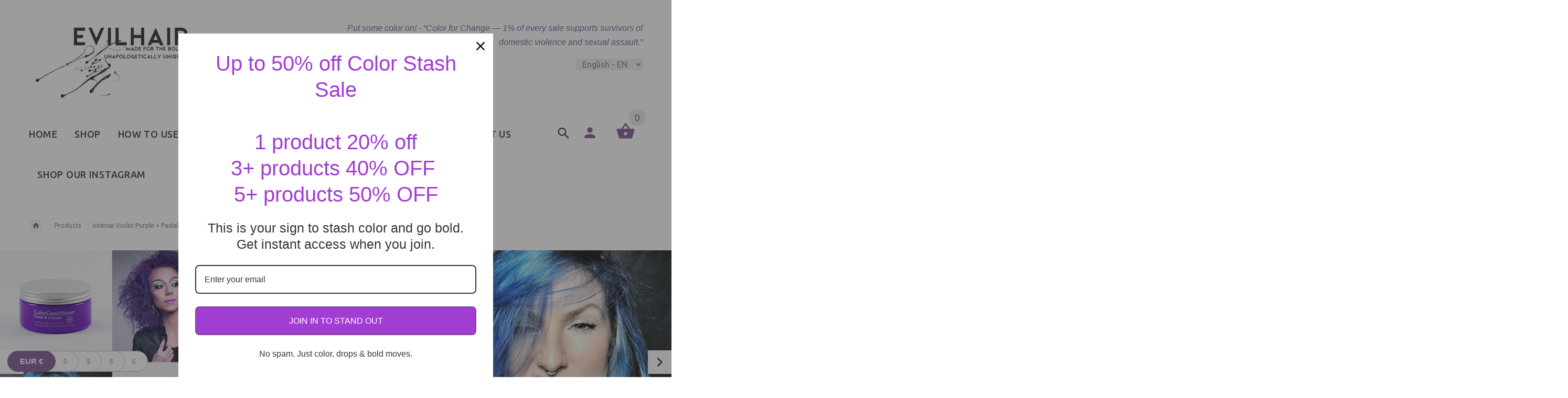

--- FILE ---
content_type: text/html; charset=utf-8
request_url: https://evilhair.com/collections/all/products/intense-violet-purple-pastel-sky-blue-bundle-400-ml
body_size: 48390
content:
















<!doctype html>
<!--[if lt IE 7]><html lang='en'    class="no-js ie6 oldie" lang="en"><![endif]-->
<!--[if IE 7]><html lang='en'    class="no-js ie7 oldie" lang="en"><![endif]-->
<!--[if IE 8]><html lang='en'    class="no-js ie8 oldie" lang="en"><![endif]-->
<!--[if gt IE 8]><!--><html lang='en'    lang="en"><!--<![endif]-->
<head>
<script type="application/vnd.locksmith+json" data-locksmith>{"version":"v246","locked":false,"initialized":true,"scope":"product","access_granted":true,"access_denied":false,"requires_customer":false,"manual_lock":false,"remote_lock":false,"has_timeout":false,"remote_rendered":null,"hide_resource":false,"hide_links_to_resource":false,"transparent":true,"locks":{"all":[],"opened":[]},"keys":[],"keys_signature":"009f4100f33ceb30a152aefd3256ac8bd303bc5fe356dcc8c334f9f827bd75c9","state":{"template":"product","theme":179324125529,"product":"intense-violet-purple-pastel-sky-blue-bundle-400-ml","collection":"all","page":null,"blog":null,"article":null,"app":null},"now":1767640398,"path":"\/collections\/all\/products\/intense-violet-purple-pastel-sky-blue-bundle-400-ml","locale_root_url":"\/","canonical_url":"https:\/\/evilhair.com\/products\/intense-violet-purple-pastel-sky-blue-bundle-400-ml","customer_id":null,"customer_id_signature":"009f4100f33ceb30a152aefd3256ac8bd303bc5fe356dcc8c334f9f827bd75c9","cart":null}</script><script data-locksmith>!function(){var require=undefined,reqwest=function(){function succeed(e){var t=protocolRe.exec(e.url);return t=t&&t[1]||context.location.protocol,httpsRe.test(t)?twoHundo.test(e.request.status):!!e.request.response}function handleReadyState(e,t,n){return function(){return e._aborted?n(e.request):e._timedOut?n(e.request,"Request is aborted: timeout"):void(e.request&&4==e.request[readyState]&&(e.request.onreadystatechange=noop,succeed(e)?t(e.request):n(e.request)))}}function setHeaders(e,t){var n,s=t.headers||{};s.Accept=s.Accept||defaultHeaders.accept[t.type]||defaultHeaders.accept["*"];var r="undefined"!=typeof FormData&&t.data instanceof FormData;for(n in!t.crossOrigin&&!s[requestedWith]&&(s[requestedWith]=defaultHeaders.requestedWith),!s[contentType]&&!r&&(s[contentType]=t.contentType||defaultHeaders.contentType),s)s.hasOwnProperty(n)&&"setRequestHeader"in e&&e.setRequestHeader(n,s[n])}function setCredentials(e,t){"undefined"!=typeof t.withCredentials&&"undefined"!=typeof e.withCredentials&&(e.withCredentials=!!t.withCredentials)}function generalCallback(e){lastValue=e}function urlappend(e,t){return e+(/[?]/.test(e)?"&":"?")+t}function handleJsonp(e,t,n,s){var r=uniqid++,a=e.jsonpCallback||"callback",o=e.jsonpCallbackName||reqwest.getcallbackPrefix(r),i=new RegExp("((^|[?]|&)"+a+")=([^&]+)"),l=s.match(i),c=doc.createElement("script"),u=0,d=-1!==navigator.userAgent.indexOf("MSIE 10.0");return l?"?"===l[3]?s=s.replace(i,"$1="+o):o=l[3]:s=urlappend(s,a+"="+o),context[o]=generalCallback,c.type="text/javascript",c.src=s,c.async=!0,"undefined"!=typeof c.onreadystatechange&&!d&&(c.htmlFor=c.id="_reqwest_"+r),c.onload=c.onreadystatechange=function(){if(c[readyState]&&"complete"!==c[readyState]&&"loaded"!==c[readyState]||u)return!1;c.onload=c.onreadystatechange=null,c.onclick&&c.onclick(),t(lastValue),lastValue=undefined,head.removeChild(c),u=1},head.appendChild(c),{abort:function(){c.onload=c.onreadystatechange=null,n({},"Request is aborted: timeout",{}),lastValue=undefined,head.removeChild(c),u=1}}}function getRequest(e,t){var n,s=this.o,r=(s.method||"GET").toUpperCase(),a="string"==typeof s?s:s.url,o=!1!==s.processData&&s.data&&"string"!=typeof s.data?reqwest.toQueryString(s.data):s.data||null,i=!1;return("jsonp"==s.type||"GET"==r)&&o&&(a=urlappend(a,o),o=null),"jsonp"==s.type?handleJsonp(s,e,t,a):((n=s.xhr&&s.xhr(s)||xhr(s)).open(r,a,!1!==s.async),setHeaders(n,s),setCredentials(n,s),context[xDomainRequest]&&n instanceof context[xDomainRequest]?(n.onload=e,n.onerror=t,n.onprogress=function(){},i=!0):n.onreadystatechange=handleReadyState(this,e,t),s.before&&s.before(n),i?setTimeout(function(){n.send(o)},200):n.send(o),n)}function Reqwest(e,t){this.o=e,this.fn=t,init.apply(this,arguments)}function setType(e){return null===e?undefined:e.match("json")?"json":e.match("javascript")?"js":e.match("text")?"html":e.match("xml")?"xml":void 0}function init(o,fn){function complete(e){for(o.timeout&&clearTimeout(self.timeout),self.timeout=null;0<self._completeHandlers.length;)self._completeHandlers.shift()(e)}function success(resp){var type=o.type||resp&&setType(resp.getResponseHeader("Content-Type"));resp="jsonp"!==type?self.request:resp;var filteredResponse=globalSetupOptions.dataFilter(resp.responseText,type),r=filteredResponse;try{resp.responseText=r}catch(e){}if(r)switch(type){case"json":try{resp=context.JSON?context.JSON.parse(r):eval("("+r+")")}catch(err){return error(resp,"Could not parse JSON in response",err)}break;case"js":resp=eval(r);break;case"html":resp=r;break;case"xml":resp=resp.responseXML&&resp.responseXML.parseError&&resp.responseXML.parseError.errorCode&&resp.responseXML.parseError.reason?null:resp.responseXML}for(self._responseArgs.resp=resp,self._fulfilled=!0,fn(resp),self._successHandler(resp);0<self._fulfillmentHandlers.length;)resp=self._fulfillmentHandlers.shift()(resp);complete(resp)}function timedOut(){self._timedOut=!0,self.request.abort()}function error(e,t,n){for(e=self.request,self._responseArgs.resp=e,self._responseArgs.msg=t,self._responseArgs.t=n,self._erred=!0;0<self._errorHandlers.length;)self._errorHandlers.shift()(e,t,n);complete(e)}this.url="string"==typeof o?o:o.url,this.timeout=null,this._fulfilled=!1,this._successHandler=function(){},this._fulfillmentHandlers=[],this._errorHandlers=[],this._completeHandlers=[],this._erred=!1,this._responseArgs={};var self=this;fn=fn||function(){},o.timeout&&(this.timeout=setTimeout(function(){timedOut()},o.timeout)),o.success&&(this._successHandler=function(){o.success.apply(o,arguments)}),o.error&&this._errorHandlers.push(function(){o.error.apply(o,arguments)}),o.complete&&this._completeHandlers.push(function(){o.complete.apply(o,arguments)}),this.request=getRequest.call(this,success,error)}function reqwest(e,t){return new Reqwest(e,t)}function normalize(e){return e?e.replace(/\r?\n/g,"\r\n"):""}function serial(e,t){var n,s,r,a,o=e.name,i=e.tagName.toLowerCase(),l=function(e){e&&!e.disabled&&t(o,normalize(e.attributes.value&&e.attributes.value.specified?e.value:e.text))};if(!e.disabled&&o)switch(i){case"input":/reset|button|image|file/i.test(e.type)||(n=/checkbox/i.test(e.type),s=/radio/i.test(e.type),r=e.value,(!n&&!s||e.checked)&&t(o,normalize(n&&""===r?"on":r)));break;case"textarea":t(o,normalize(e.value));break;case"select":if("select-one"===e.type.toLowerCase())l(0<=e.selectedIndex?e.options[e.selectedIndex]:null);else for(a=0;e.length&&a<e.length;a++)e.options[a].selected&&l(e.options[a])}}function eachFormElement(){var e,t,a=this,n=function(e,t){var n,s,r;for(n=0;n<t.length;n++)for(r=e[byTag](t[n]),s=0;s<r.length;s++)serial(r[s],a)};for(t=0;t<arguments.length;t++)e=arguments[t],/input|select|textarea/i.test(e.tagName)&&serial(e,a),n(e,["input","select","textarea"])}function serializeQueryString(){return reqwest.toQueryString(reqwest.serializeArray.apply(null,arguments))}function serializeHash(){var n={};return eachFormElement.apply(function(e,t){e in n?(n[e]&&!isArray(n[e])&&(n[e]=[n[e]]),n[e].push(t)):n[e]=t},arguments),n}function buildParams(e,t,n,s){var r,a,o,i=/\[\]$/;if(isArray(t))for(a=0;t&&a<t.length;a++)o=t[a],n||i.test(e)?s(e,o):buildParams(e+"["+("object"==typeof o?a:"")+"]",o,n,s);else if(t&&"[object Object]"===t.toString())for(r in t)buildParams(e+"["+r+"]",t[r],n,s);else s(e,t)}var context=this,XHR2;if("window"in context)var doc=document,byTag="getElementsByTagName",head=doc[byTag]("head")[0];else try{XHR2=require("xhr2")}catch(ex){throw new Error("Peer dependency `xhr2` required! Please npm install xhr2")}var httpsRe=/^http/,protocolRe=/(^\w+):\/\//,twoHundo=/^(20\d|1223)$/,readyState="readyState",contentType="Content-Type",requestedWith="X-Requested-With",uniqid=0,callbackPrefix="reqwest_"+ +new Date,lastValue,xmlHttpRequest="XMLHttpRequest",xDomainRequest="XDomainRequest",noop=function(){},isArray="function"==typeof Array.isArray?Array.isArray:function(e){return e instanceof Array},defaultHeaders={contentType:"application/x-www-form-urlencoded",requestedWith:xmlHttpRequest,accept:{"*":"text/javascript, text/html, application/xml, text/xml, */*",xml:"application/xml, text/xml",html:"text/html",text:"text/plain",json:"application/json, text/javascript",js:"application/javascript, text/javascript"}},xhr=function(e){if(!0!==e.crossOrigin)return context[xmlHttpRequest]?new XMLHttpRequest:XHR2?new XHR2:new ActiveXObject("Microsoft.XMLHTTP");var t=context[xmlHttpRequest]?new XMLHttpRequest:null;if(t&&"withCredentials"in t)return t;if(context[xDomainRequest])return new XDomainRequest;throw new Error("Browser does not support cross-origin requests")},globalSetupOptions={dataFilter:function(e){return e}};return Reqwest.prototype={abort:function(){this._aborted=!0,this.request.abort()},retry:function(){init.call(this,this.o,this.fn)},then:function(e,t){return e=e||function(){},t=t||function(){},this._fulfilled?this._responseArgs.resp=e(this._responseArgs.resp):this._erred?t(this._responseArgs.resp,this._responseArgs.msg,this._responseArgs.t):(this._fulfillmentHandlers.push(e),this._errorHandlers.push(t)),this},always:function(e){return this._fulfilled||this._erred?e(this._responseArgs.resp):this._completeHandlers.push(e),this},fail:function(e){return this._erred?e(this._responseArgs.resp,this._responseArgs.msg,this._responseArgs.t):this._errorHandlers.push(e),this},"catch":function(e){return this.fail(e)}},reqwest.serializeArray=function(){var n=[];return eachFormElement.apply(function(e,t){n.push({name:e,value:t})},arguments),n},reqwest.serialize=function(){if(0===arguments.length)return"";var e,t=Array.prototype.slice.call(arguments,0);return(e=t.pop())&&e.nodeType&&t.push(e)&&(e=null),e&&(e=e.type),("map"==e?serializeHash:"array"==e?reqwest.serializeArray:serializeQueryString).apply(null,t)},reqwest.toQueryString=function(e,t){var n,s,r=t||!1,a=[],o=encodeURIComponent,i=function(e,t){t="function"==typeof t?t():null==t?"":t,a[a.length]=o(e)+"="+o(t)};if(isArray(e))for(s=0;e&&s<e.length;s++)i(e[s].name,e[s].value);else for(n in e)e.hasOwnProperty(n)&&buildParams(n,e[n],r,i);return a.join("&").replace(/%20/g,"+")},reqwest.getcallbackPrefix=function(){return callbackPrefix},reqwest.compat=function(e,t){return e&&(e.type&&(e.method=e.type)&&delete e.type,e.dataType&&(e.type=e.dataType),e.jsonpCallback&&(e.jsonpCallbackName=e.jsonpCallback)&&delete e.jsonpCallback,e.jsonp&&(e.jsonpCallback=e.jsonp)),new Reqwest(e,t)},reqwest.ajaxSetup=function(e){for(var t in e=e||{})globalSetupOptions[t]=e[t]},reqwest}();
/*!
  * Reqwest! A general purpose XHR connection manager
  * license MIT (c) Dustin Diaz 2015
  * https://github.com/ded/reqwest
  */!function(){var o=window.Locksmith={},e=document.querySelector('script[type="application/vnd.locksmith+json"]'),n=e&&e.innerHTML;if(o.state={},o.util={},o.loading=!1,n)try{o.state=JSON.parse(n)}catch(u){}if(document.addEventListener&&document.querySelector){var s,r,a,t=[76,79,67,75,83,77,73,84,72,49,49],i=function(){r=t.slice(0)},l="style",c=function(e){e&&27!==e.keyCode&&"click"!==e.type||(document.removeEventListener("keydown",c),document.removeEventListener("click",c),s&&document.body.removeChild(s),s=null)};i(),document.addEventListener("keyup",function(e){if(e.keyCode===r[0]){if(clearTimeout(a),r.shift(),0<r.length)return void(a=setTimeout(i,1e3));i(),c(),(s=document.createElement("div"))[l].width="50%",s[l].maxWidth="1000px",s[l].height="85%",s[l].border="1px rgba(0, 0, 0, 0.2) solid",s[l].background="rgba(255, 255, 255, 0.99)",s[l].borderRadius="4px",s[l].position="fixed",s[l].top="50%",s[l].left="50%",s[l].transform="translateY(-50%) translateX(-50%)",s[l].boxShadow="0 2px 5px rgba(0, 0, 0, 0.3), 0 0 100vh 100vw rgba(0, 0, 0, 0.5)",s[l].zIndex="2147483645";var t=document.createElement("textarea");t.value=JSON.stringify(JSON.parse(n),null,2),t[l].border="none",t[l].display="block",t[l].boxSizing="border-box",t[l].width="100%",t[l].height="100%",t[l].background="transparent",t[l].padding="22px",t[l].fontFamily="monospace",t[l].fontSize="14px",t[l].color="#333",t[l].resize="none",t[l].outline="none",t.readOnly=!0,s.appendChild(t),document.body.appendChild(s),t.addEventListener("click",function(e){e.stopImmediatePropagation()}),t.select(),document.addEventListener("keydown",c),document.addEventListener("click",c)}})}o.isEmbedded=-1!==window.location.search.indexOf("_ab=0&_fd=0&_sc=1"),o.path=o.state.path||window.location.pathname,o.basePath=o.state.locale_root_url.concat("/apps/locksmith").replace(/^\/\//,"/"),o.reloading=!1,o.util.console=window.console||{log:function(){},error:function(){}},o.util.makeUrl=function(e,t){var n,s=o.basePath+e,r=[],a=o.cache();for(n in a)r.push(n+"="+encodeURIComponent(a[n]));for(n in t)r.push(n+"="+encodeURIComponent(t[n]));return o.state.customer_id&&(r.push("customer_id="+encodeURIComponent(o.state.customer_id)),r.push("customer_id_signature="+encodeURIComponent(o.state.customer_id_signature))),s+=(-1===s.indexOf("?")?"?":"&")+r.join("&")},o._initializeCallbacks=[],o.on=function(e,t){if("initialize"!==e)throw'Locksmith.on() currently only supports the "initialize" event';o._initializeCallbacks.push(t)},o.initializeSession=function(e){if(!o.isEmbedded){var t=!1,n=!0,s=!0;(e=e||{}).silent&&(s=n=!(t=!0)),o.ping({silent:t,spinner:n,reload:s,callback:function(){o._initializeCallbacks.forEach(function(e){e()})}})}},o.cache=function(e){var t={};try{var n=function r(e){return(document.cookie.match("(^|; )"+e+"=([^;]*)")||0)[2]};t=JSON.parse(decodeURIComponent(n("locksmith-params")||"{}"))}catch(u){}if(e){for(var s in e)t[s]=e[s];document.cookie="locksmith-params=; expires=Thu, 01 Jan 1970 00:00:00 GMT; path=/",document.cookie="locksmith-params="+encodeURIComponent(JSON.stringify(t))+"; path=/"}return t},o.cache.cart=o.state.cart,o.cache.cartLastSaved=null,o.params=o.cache(),o.util.reload=function(){o.reloading=!0;try{window.location.href=window.location.href.replace(/#.*/,"")}catch(u){o.util.console.error("Preferred reload method failed",u),window.location.reload()}},o.cache.saveCart=function(e){if(!o.cache.cart||o.cache.cart===o.cache.cartLastSaved)return e?e():null;var t=o.cache.cartLastSaved;o.cache.cartLastSaved=o.cache.cart,reqwest({url:"/cart/update.json",method:"post",type:"json",data:{attributes:{locksmith:o.cache.cart}},complete:e,error:function(e){if(o.cache.cartLastSaved=t,!o.reloading)throw e}})},o.util.spinnerHTML='<style>body{background:#FFF}@keyframes spin{from{transform:rotate(0deg)}to{transform:rotate(360deg)}}#loading{display:flex;width:100%;height:50vh;color:#777;align-items:center;justify-content:center}#loading .spinner{display:block;animation:spin 600ms linear infinite;position:relative;width:50px;height:50px}#loading .spinner-ring{stroke:currentColor;stroke-dasharray:100%;stroke-width:2px;stroke-linecap:round;fill:none}</style><div id="loading"><div class="spinner"><svg width="100%" height="100%"><svg preserveAspectRatio="xMinYMin"><circle class="spinner-ring" cx="50%" cy="50%" r="45%"></circle></svg></svg></div></div>',o.util.clobberBody=function(e){document.body.innerHTML=e},o.util.clobberDocument=function(e){e.responseText&&(e=e.responseText),document.documentElement&&document.removeChild(document.documentElement);var t=document.open("text/html","replace");t.writeln(e),t.close(),setTimeout(function(){var e=t.querySelector("[autofocus]");e&&e.focus()},100)},o.util.serializeForm=function(e){if(e&&"FORM"===e.nodeName){var t,n,s={};for(t=e.elements.length-1;0<=t;t-=1)if(""!==e.elements[t].name)switch(e.elements[t].nodeName){case"INPUT":switch(e.elements[t].type){default:case"text":case"hidden":case"password":case"button":case"reset":case"submit":s[e.elements[t].name]=e.elements[t].value;break;case"checkbox":case"radio":e.elements[t].checked&&(s[e.elements[t].name]=e.elements[t].value);break;case"file":}break;case"TEXTAREA":s[e.elements[t].name]=e.elements[t].value;break;case"SELECT":switch(e.elements[t].type){case"select-one":s[e.elements[t].name]=e.elements[t].value;break;case"select-multiple":for(n=e.elements[t].options.length-1;0<=n;n-=1)e.elements[t].options[n].selected&&(s[e.elements[t].name]=e.elements[t].options[n].value)}break;case"BUTTON":switch(e.elements[t].type){case"reset":case"submit":case"button":s[e.elements[t].name]=e.elements[t].value}}return s}},o.util.on=function(e,a,o,t){t=t||document;var i="locksmith-"+e+a,n=function(e){var t=e.target,n=e.target.parentElement,s=t.className.baseVal||t.className||"",r=n.className.baseVal||n.className||"";("string"==typeof s&&-1!==s.split(/\s+/).indexOf(a)||"string"==typeof r&&-1!==r.split(/\s+/).indexOf(a))&&!e[i]&&(e[i]=!0,o(e))};t.attachEvent?t.attachEvent(e,n):t.addEventListener(e,n,!1)},o.util.enableActions=function(e){o.util.on("click","locksmith-action",function(e){e.preventDefault();var t=e.target;t.dataset.confirmWith&&!confirm(t.dataset.confirmWith)||(t.disabled=!0,t.innerText=t.dataset.disableWith,o.post("/action",t.dataset.locksmithParams,{spinner:!1,type:"text",success:function(e){(e=JSON.parse(e.responseText)).message&&alert(e.message),o.util.reload()}}))},e)},o.util.inject=function(e,t){var n=["data","locksmith","append"];if(-1!==t.indexOf(n.join("-"))){var s=document.createElement("div");s.innerHTML=t,e.appendChild(s)}else e.innerHTML=t;var r,a,o=e.querySelectorAll("script");for(a=0;a<o.length;++a){r=o[a];var i=document.createElement("script");if(r.type&&(i.type=r.type),r.src)i.src=r.src;else{var l=document.createTextNode(r.innerHTML);i.appendChild(l)}e.appendChild(i)}var c=e.querySelector("[autofocus]");c&&c.focus()},o.post=function(e,t,n){!1!==(n=n||{}).spinner&&o.util.clobberBody(o.util.spinnerHTML);var s={};n.container===document?(s.layout=1,n.success=function(e){document.getElementById(n.container);o.util.clobberDocument(e)}):n.container&&(s.layout=0,n.success=function(e){var t=document.getElementById(n.container);o.util.inject(t,e),t.id===t.firstChild.id&&t.parentElement.replaceChild(t.firstChild,t)}),n.form_type&&(t.form_type=n.form_type),n.include_layout_classes!==undefined&&(t.include_layout_classes=n.include_layout_classes),n.lock_id!==undefined&&(t.lock_id=n.lock_id),o.loading=!0;var r=o.util.makeUrl(e,s);reqwest({url:r,method:"post",type:n.type||"html",data:t,complete:function(){o.loading=!1},error:function(e){if(!o.reloading)if("dashboard.weglot.com"!==window.location.host){if(!n.silent)throw alert("Something went wrong! Please refresh and try again."),e;console.error(e)}else console.error(e)},success:n.success||o.util.clobberDocument})},o.postResource=function(e,t){e.path=o.path,e.search=window.location.search,e.state=o.state,e.passcode&&(e.passcode=e.passcode.trim()),e.email&&(e.email=e.email.trim()),e.state.cart=o.cache.cart,e.locksmith_json=o.jsonTag,e.locksmith_json_signature=o.jsonTagSignature,o.post("/resource",e,t)},o.ping=function(e){if(!o.isEmbedded){e=e||{};var t=function(){e.reload?o.util.reload():"function"==typeof e.callback&&e.callback()};o.post("/ping",{path:o.path,search:window.location.search,state:o.state},{spinner:!!e.spinner,silent:"undefined"==typeof e.silent||e.silent,type:"text",success:function(e){(e=JSON.parse(e.responseText)).messages&&0<e.messages.length&&o.showMessages(e.messages),e.cart&&o.cache.cart!==e.cart?(o.cache.cart=e.cart,o.cache.saveCart(function(){t(),e.cart&&e.cart.match(/^.+:/)&&o.util.reload()})):t()}})}},o.timeoutMonitor=function(){var e=o.cache.cart;o.ping({callback:function(){e!==o.cache.cart||setTimeout(function(){o.timeoutMonitor()},6e4)}})},o.showMessages=function(e){var t=document.createElement("div");t.style.position="fixed",t.style.left=0,t.style.right=0,t.style.bottom="-50px",t.style.opacity=0,t.style.background="#191919",t.style.color="#ddd",t.style.transition="bottom 0.2s, opacity 0.2s",t.style.zIndex=999999,t.innerHTML="        <style>          .locksmith-ab .locksmith-b { display: none; }          .locksmith-ab.toggled .locksmith-b { display: flex; }          .locksmith-ab.toggled .locksmith-a { display: none; }          .locksmith-flex { display: flex; flex-wrap: wrap; justify-content: space-between; align-items: center; padding: 10px 20px; }          .locksmith-message + .locksmith-message { border-top: 1px #555 solid; }          .locksmith-message a { color: inherit; font-weight: bold; }          .locksmith-message a:hover { color: inherit; opacity: 0.8; }          a.locksmith-ab-toggle { font-weight: inherit; text-decoration: underline; }          .locksmith-text { flex-grow: 1; }          .locksmith-cta { flex-grow: 0; text-align: right; }          .locksmith-cta button { transform: scale(0.8); transform-origin: left; }          .locksmith-cta > * { display: block; }          .locksmith-cta > * + * { margin-top: 10px; }          .locksmith-message a.locksmith-close { flex-grow: 0; text-decoration: none; margin-left: 15px; font-size: 30px; font-family: monospace; display: block; padding: 2px 10px; }                    @media screen and (max-width: 600px) {            .locksmith-wide-only { display: none !important; }            .locksmith-flex { padding: 0 15px; }            .locksmith-flex > * { margin-top: 5px; margin-bottom: 5px; }            .locksmith-cta { text-align: left; }          }                    @media screen and (min-width: 601px) {            .locksmith-narrow-only { display: none !important; }          }        </style>      "+e.map(function(e){return'<div class="locksmith-message">'+e+"</div>"}).join(""),document.body.appendChild(t),document.body.style.position="relative",document.body.parentElement.style.paddingBottom=t.offsetHeight+"px",setTimeout(function(){t.style.bottom=0,t.style.opacity=1},50),o.util.on("click","locksmith-ab-toggle",function(e){e.preventDefault();for(var t=e.target.parentElement;-1===t.className.split(" ").indexOf("locksmith-ab");)t=t.parentElement;-1!==t.className.split(" ").indexOf("toggled")?t.className=t.className.replace("toggled",""):t.className=t.className+" toggled"}),o.util.enableActions(t)}}()}();</script>
      <script data-locksmith>Locksmith.cache.cart=null</script>

  <script data-locksmith>Locksmith.jsonTag="{\"version\":\"v246\",\"locked\":false,\"initialized\":true,\"scope\":\"product\",\"access_granted\":true,\"access_denied\":false,\"requires_customer\":false,\"manual_lock\":false,\"remote_lock\":false,\"has_timeout\":false,\"remote_rendered\":null,\"hide_resource\":false,\"hide_links_to_resource\":false,\"transparent\":true,\"locks\":{\"all\":[],\"opened\":[]},\"keys\":[],\"keys_signature\":\"009f4100f33ceb30a152aefd3256ac8bd303bc5fe356dcc8c334f9f827bd75c9\",\"state\":{\"template\":\"product\",\"theme\":179324125529,\"product\":\"intense-violet-purple-pastel-sky-blue-bundle-400-ml\",\"collection\":\"all\",\"page\":null,\"blog\":null,\"article\":null,\"app\":null},\"now\":1767640398,\"path\":\"\\\/collections\\\/all\\\/products\\\/intense-violet-purple-pastel-sky-blue-bundle-400-ml\",\"locale_root_url\":\"\\\/\",\"canonical_url\":\"https:\\\/\\\/evilhair.com\\\/products\\\/intense-violet-purple-pastel-sky-blue-bundle-400-ml\",\"customer_id\":null,\"customer_id_signature\":\"009f4100f33ceb30a152aefd3256ac8bd303bc5fe356dcc8c334f9f827bd75c9\",\"cart\":null}";Locksmith.jsonTagSignature="ce36d1f9bb73408fcbb9f77694732f9852c321bf569e735677bcbfa84e51d6ef"</script>
<!--LangShop-Assets-->
 <link rel="stylesheet" href="//evilhair.com/cdn/shop/t/40/assets/LS_1372979210.css?v=8871645953107216201740436577" media="none" onload="if( media !== 'all' ) media='all'"><noscript> <link rel="stylesheet" href="//evilhair.com/cdn/shop/t/40/assets/LS_1372979210.css?v=8871645953107216201740436577"></noscript> <script src="//evilhair.com/cdn/shop/t/40/assets/LS_1372979210.js?v=127045881255717766501740436577" type="text/javascript"></script> <script type="text/javascript"> (function(){ if( typeof LS === 'undefined' ) { return; } LS.template = "product"; })()</script> <script src="https://evilhair.com/index.js?view=ls_js" type="text/javascript"></script>
<!--/LangShop-Assets-->

  <!-- v2.1.8 -->
  <meta charset="utf-8">
  <!--[if IE]>
<meta http-equiv="X-UA-Compatible" content="IE=edge">
<![endif]-->
  <meta name="viewport" content="width=device-width, initial-scale=1.0">
  
  <!-- Facebook Pixel Code -->
  <script>
    !function(f,b,e,v,n,t,s)
    {if(f.fbq)return;n=f.fbq=function(){n.callMethod?
    n.callMethod.apply(n,arguments):n.queue.push(arguments)};
    if(!f._fbq)f._fbq=n;n.push=n;n.loaded=!0;n.version='2.0';
    n.queue=[];t=b.createElement(e);t.async=!0;
    t.src=v;s=b.getElementsByTagName(e)[0];
    s.parentNode.insertBefore(t,s)}(window, document,'script',
    'https://connect.facebook.net/en_US/fbevents.js');
    fbq('init', '3806524416254446');
    fbq('track', 'PageView');
  </script>
  <noscript>
    <img height="1" width="1" style="display:none"
    src="https://www.facebook.com/tr?id=YOUR_PIXEL_ID&ev=PageView&noscript=1"/>
  </noscript>
  <!-- End Facebook Pixel Code -->

  


  
  
  
  
  
  









  
  
  
  
  


  
  
  <script>window.performance && window.performance.mark && window.performance.mark('shopify.content_for_header.start');</script><meta name="google-site-verification" content="0E1gGmaE63MN4dqhcHfAjHOs-_twp2qXVY8_a2EIKQA">
<meta id="shopify-digital-wallet" name="shopify-digital-wallet" content="/17055107/digital_wallets/dialog">
<meta name="shopify-checkout-api-token" content="091fbec62125a3500269cba73d0017ee">
<meta id="in-context-paypal-metadata" data-shop-id="17055107" data-venmo-supported="false" data-environment="production" data-locale="en_US" data-paypal-v4="true" data-currency="EUR">
<link rel="alternate" hreflang="x-default" href="https://evilhair.com/products/intense-violet-purple-pastel-sky-blue-bundle-400-ml">
<link rel="alternate" hreflang="de" href="https://evilhair.com/de/products/intense-violet-purple-pastel-sky-blue-bundle-400-ml">
<link rel="alternate" hreflang="it" href="https://evilhair.com/it/products/intense-violet-purple-pastel-sky-blue-bundle-400-ml">
<link rel="alternate" hreflang="en-DE" href="https://evilhair.com/en-de/products/intense-violet-purple-pastel-sky-blue-bundle-400-ml">
<link rel="alternate" hreflang="en-IT" href="https://evilhair.com/en-it/products/intense-violet-purple-pastel-sky-blue-bundle-400-ml">
<link rel="alternate" type="application/json+oembed" href="https://evilhair.com/products/intense-violet-purple-pastel-sky-blue-bundle-400-ml.oembed">
<script async="async" src="/checkouts/internal/preloads.js?locale=en-SI"></script>
<script id="shopify-features" type="application/json">{"accessToken":"091fbec62125a3500269cba73d0017ee","betas":["rich-media-storefront-analytics"],"domain":"evilhair.com","predictiveSearch":true,"shopId":17055107,"locale":"en"}</script>
<script>var Shopify = Shopify || {};
Shopify.shop = "evilhairstore.myshopify.com";
Shopify.locale = "en";
Shopify.currency = {"active":"EUR","rate":"1.0"};
Shopify.country = "SI";
Shopify.theme = {"name":"Copy LS #1372979210 -NLP + new meta pixel ","id":179324125529,"schema_name":"Evilhair 2017.05","schema_version":"2.1.4","theme_store_id":null,"role":"main"};
Shopify.theme.handle = "null";
Shopify.theme.style = {"id":null,"handle":null};
Shopify.cdnHost = "evilhair.com/cdn";
Shopify.routes = Shopify.routes || {};
Shopify.routes.root = "/";</script>
<script type="module">!function(o){(o.Shopify=o.Shopify||{}).modules=!0}(window);</script>
<script>!function(o){function n(){var o=[];function n(){o.push(Array.prototype.slice.apply(arguments))}return n.q=o,n}var t=o.Shopify=o.Shopify||{};t.loadFeatures=n(),t.autoloadFeatures=n()}(window);</script>
<script id="shop-js-analytics" type="application/json">{"pageType":"product"}</script>
<script defer="defer" async type="module" src="//evilhair.com/cdn/shopifycloud/shop-js/modules/v2/client.init-shop-cart-sync_DtuiiIyl.en.esm.js"></script>
<script defer="defer" async type="module" src="//evilhair.com/cdn/shopifycloud/shop-js/modules/v2/chunk.common_CUHEfi5Q.esm.js"></script>
<script type="module">
  await import("//evilhair.com/cdn/shopifycloud/shop-js/modules/v2/client.init-shop-cart-sync_DtuiiIyl.en.esm.js");
await import("//evilhair.com/cdn/shopifycloud/shop-js/modules/v2/chunk.common_CUHEfi5Q.esm.js");

  window.Shopify.SignInWithShop?.initShopCartSync?.({"fedCMEnabled":true,"windoidEnabled":true});

</script>
<script>(function() {
  var isLoaded = false;
  function asyncLoad() {
    if (isLoaded) return;
    isLoaded = true;
    var urls = ["https:\/\/d3hw6dc1ow8pp2.cloudfront.net\/reviewsWidget.min.js?shop=evilhairstore.myshopify.com","\/\/cdn.shopify.com\/proxy\/e204f538cbba132e30d399e83a96320e08d4bce5273e1df9f94f9c8844da1460\/api.goaffpro.com\/loader.js?shop=evilhairstore.myshopify.com\u0026sp-cache-control=cHVibGljLCBtYXgtYWdlPTkwMA","https:\/\/tools.luckyorange.com\/core\/lo.js?site-id=0bb33089\u0026shop=evilhairstore.myshopify.com","https:\/\/config.gorgias.chat\/bundle-loader\/01GYCC6743BVR7S5G1NVD5HK9X?source=shopify1click\u0026shop=evilhairstore.myshopify.com","https:\/\/cdn.nfcube.com\/instafeed-402dfff7ab50849201c546fa54e29932.js?shop=evilhairstore.myshopify.com","https:\/\/na.shgcdn3.com\/pixel-collector.js?shop=evilhairstore.myshopify.com","https:\/\/cdn.enhencer.com\/scripts\/shopify_v2.js?token=65eb9b5a308b466a344614d2\u0026shop=evilhairstore.myshopify.com","https:\/\/cdn.langshop.app\/buckets\/app\/libs\/storefront\/sdk.js?proxy_prefix=\/apps\/langshop\u0026source=sct\u0026shop=evilhairstore.myshopify.com","https:\/\/cdn.langshop.app\/buckets\/app\/libs\/storefront\/sdk.js?proxy_prefix=\/apps\/langshop\u0026source=sct\u0026shop=evilhairstore.myshopify.com","https:\/\/cdn.9gtb.com\/loader.js?g_cvt_id=41a8bd30-cc0c-4c68-ab1f-b1cd6fd8a9fb\u0026shop=evilhairstore.myshopify.com"];
    for (var i = 0; i < urls.length; i++) {
      var s = document.createElement('script');
      s.type = 'text/javascript';
      s.async = true;
      s.src = urls[i];
      var x = document.getElementsByTagName('script')[0];
      x.parentNode.insertBefore(s, x);
    }
  };
  if(window.attachEvent) {
    window.attachEvent('onload', asyncLoad);
  } else {
    window.addEventListener('load', asyncLoad, false);
  }
})();</script>
<script id="__st">var __st={"a":17055107,"offset":3600,"reqid":"acdc2e6c-af02-40cb-b8e5-7c2c1b84f6ac-1767640398","pageurl":"evilhair.com\/collections\/all\/products\/intense-violet-purple-pastel-sky-blue-bundle-400-ml","u":"f3bd1fb69433","p":"product","rtyp":"product","rid":3559444185165};</script>
<script>window.ShopifyPaypalV4VisibilityTracking = true;</script>
<script id="captcha-bootstrap">!function(){'use strict';const t='contact',e='account',n='new_comment',o=[[t,t],['blogs',n],['comments',n],[t,'customer']],c=[[e,'customer_login'],[e,'guest_login'],[e,'recover_customer_password'],[e,'create_customer']],r=t=>t.map((([t,e])=>`form[action*='/${t}']:not([data-nocaptcha='true']) input[name='form_type'][value='${e}']`)).join(','),a=t=>()=>t?[...document.querySelectorAll(t)].map((t=>t.form)):[];function s(){const t=[...o],e=r(t);return a(e)}const i='password',u='form_key',d=['recaptcha-v3-token','g-recaptcha-response','h-captcha-response',i],f=()=>{try{return window.sessionStorage}catch{return}},m='__shopify_v',_=t=>t.elements[u];function p(t,e,n=!1){try{const o=window.sessionStorage,c=JSON.parse(o.getItem(e)),{data:r}=function(t){const{data:e,action:n}=t;return t[m]||n?{data:e,action:n}:{data:t,action:n}}(c);for(const[e,n]of Object.entries(r))t.elements[e]&&(t.elements[e].value=n);n&&o.removeItem(e)}catch(o){console.error('form repopulation failed',{error:o})}}const l='form_type',E='cptcha';function T(t){t.dataset[E]=!0}const w=window,h=w.document,L='Shopify',v='ce_forms',y='captcha';let A=!1;((t,e)=>{const n=(g='f06e6c50-85a8-45c8-87d0-21a2b65856fe',I='https://cdn.shopify.com/shopifycloud/storefront-forms-hcaptcha/ce_storefront_forms_captcha_hcaptcha.v1.5.2.iife.js',D={infoText:'Protected by hCaptcha',privacyText:'Privacy',termsText:'Terms'},(t,e,n)=>{const o=w[L][v],c=o.bindForm;if(c)return c(t,g,e,D).then(n);var r;o.q.push([[t,g,e,D],n]),r=I,A||(h.body.append(Object.assign(h.createElement('script'),{id:'captcha-provider',async:!0,src:r})),A=!0)});var g,I,D;w[L]=w[L]||{},w[L][v]=w[L][v]||{},w[L][v].q=[],w[L][y]=w[L][y]||{},w[L][y].protect=function(t,e){n(t,void 0,e),T(t)},Object.freeze(w[L][y]),function(t,e,n,w,h,L){const[v,y,A,g]=function(t,e,n){const i=e?o:[],u=t?c:[],d=[...i,...u],f=r(d),m=r(i),_=r(d.filter((([t,e])=>n.includes(e))));return[a(f),a(m),a(_),s()]}(w,h,L),I=t=>{const e=t.target;return e instanceof HTMLFormElement?e:e&&e.form},D=t=>v().includes(t);t.addEventListener('submit',(t=>{const e=I(t);if(!e)return;const n=D(e)&&!e.dataset.hcaptchaBound&&!e.dataset.recaptchaBound,o=_(e),c=g().includes(e)&&(!o||!o.value);(n||c)&&t.preventDefault(),c&&!n&&(function(t){try{if(!f())return;!function(t){const e=f();if(!e)return;const n=_(t);if(!n)return;const o=n.value;o&&e.removeItem(o)}(t);const e=Array.from(Array(32),(()=>Math.random().toString(36)[2])).join('');!function(t,e){_(t)||t.append(Object.assign(document.createElement('input'),{type:'hidden',name:u})),t.elements[u].value=e}(t,e),function(t,e){const n=f();if(!n)return;const o=[...t.querySelectorAll(`input[type='${i}']`)].map((({name:t})=>t)),c=[...d,...o],r={};for(const[a,s]of new FormData(t).entries())c.includes(a)||(r[a]=s);n.setItem(e,JSON.stringify({[m]:1,action:t.action,data:r}))}(t,e)}catch(e){console.error('failed to persist form',e)}}(e),e.submit())}));const S=(t,e)=>{t&&!t.dataset[E]&&(n(t,e.some((e=>e===t))),T(t))};for(const o of['focusin','change'])t.addEventListener(o,(t=>{const e=I(t);D(e)&&S(e,y())}));const B=e.get('form_key'),M=e.get(l),P=B&&M;t.addEventListener('DOMContentLoaded',(()=>{const t=y();if(P)for(const e of t)e.elements[l].value===M&&p(e,B);[...new Set([...A(),...v().filter((t=>'true'===t.dataset.shopifyCaptcha))])].forEach((e=>S(e,t)))}))}(h,new URLSearchParams(w.location.search),n,t,e,['guest_login'])})(!0,!0)}();</script>
<script integrity="sha256-4kQ18oKyAcykRKYeNunJcIwy7WH5gtpwJnB7kiuLZ1E=" data-source-attribution="shopify.loadfeatures" defer="defer" src="//evilhair.com/cdn/shopifycloud/storefront/assets/storefront/load_feature-a0a9edcb.js" crossorigin="anonymous"></script>
<script data-source-attribution="shopify.dynamic_checkout.dynamic.init">var Shopify=Shopify||{};Shopify.PaymentButton=Shopify.PaymentButton||{isStorefrontPortableWallets:!0,init:function(){window.Shopify.PaymentButton.init=function(){};var t=document.createElement("script");t.src="https://evilhair.com/cdn/shopifycloud/portable-wallets/latest/portable-wallets.en.js",t.type="module",document.head.appendChild(t)}};
</script>
<script data-source-attribution="shopify.dynamic_checkout.buyer_consent">
  function portableWalletsHideBuyerConsent(e){var t=document.getElementById("shopify-buyer-consent"),n=document.getElementById("shopify-subscription-policy-button");t&&n&&(t.classList.add("hidden"),t.setAttribute("aria-hidden","true"),n.removeEventListener("click",e))}function portableWalletsShowBuyerConsent(e){var t=document.getElementById("shopify-buyer-consent"),n=document.getElementById("shopify-subscription-policy-button");t&&n&&(t.classList.remove("hidden"),t.removeAttribute("aria-hidden"),n.addEventListener("click",e))}window.Shopify?.PaymentButton&&(window.Shopify.PaymentButton.hideBuyerConsent=portableWalletsHideBuyerConsent,window.Shopify.PaymentButton.showBuyerConsent=portableWalletsShowBuyerConsent);
</script>
<script data-source-attribution="shopify.dynamic_checkout.cart.bootstrap">document.addEventListener("DOMContentLoaded",(function(){function t(){return document.querySelector("shopify-accelerated-checkout-cart, shopify-accelerated-checkout")}if(t())Shopify.PaymentButton.init();else{new MutationObserver((function(e,n){t()&&(Shopify.PaymentButton.init(),n.disconnect())})).observe(document.body,{childList:!0,subtree:!0})}}));
</script>
<script id='scb4127' type='text/javascript' async='' src='https://evilhair.com/cdn/shopifycloud/privacy-banner/storefront-banner.js'></script><link id="shopify-accelerated-checkout-styles" rel="stylesheet" media="screen" href="https://evilhair.com/cdn/shopifycloud/portable-wallets/latest/accelerated-checkout-backwards-compat.css" crossorigin="anonymous">
<style id="shopify-accelerated-checkout-cart">
        #shopify-buyer-consent {
  margin-top: 1em;
  display: inline-block;
  width: 100%;
}

#shopify-buyer-consent.hidden {
  display: none;
}

#shopify-subscription-policy-button {
  background: none;
  border: none;
  padding: 0;
  text-decoration: underline;
  font-size: inherit;
  cursor: pointer;
}

#shopify-subscription-policy-button::before {
  box-shadow: none;
}

      </style>

<script>window.performance && window.performance.mark && window.performance.mark('shopify.content_for_header.end');</script>
  





  <script type="text/javascript">
    
      window.__shgMoneyFormat = window.__shgMoneyFormat || {"EUR":{"currency":"EUR","currency_symbol":"€","currency_symbol_location":"left","decimal_places":2,"decimal_separator":".","thousands_separator":","}};
    
    window.__shgCurrentCurrencyCode = window.__shgCurrentCurrencyCode || {
      currency: "EUR",
      currency_symbol: "€",
      decimal_separator: ".",
      thousands_separator: ",",
      decimal_places: 2,
      currency_symbol_location: "left"
    };
  </script>



<!-- BEGIN app block: shopify://apps/paywhirl-subscriptions/blocks/paywhirl-customer-portal/41e95d60-82cf-46e8-84de-618d7e4c37b7 -->



<style>
@keyframes paywhirl-customer-portal-loader {
  0% { -ms-transform: rotate(0deg); -webkit-transform: rotate(0deg); transform: rotate(0deg); }
  100% { -ms-transform: rotate(360deg); -webkit-transform: rotate(360deg); transform: rotate(360deg); }
}

#paywhirl-customer-portal-frame {
  width: 100%;
  height: 0;
  border: none;
}

#paywhirl-customer-portal-loader {
  margin-top: 100px;
  text-align: center;
}

html.paywhirl-customer-portal main > :not(#paywhirl-customer-portal-wrap) {
  display: none !important;
}
</style>

<script type="text/javascript">
(function() {
  const locale = window.Shopify && window.Shopify.locale ? window.Shopify.locale : 'en';

  const showSubscriptionsLink = true;
  const showCustomerLoginNote = true;
  const showAddressChangeNote = true;

  addEventListener('DOMContentLoaded', () => {
    const accountPath = '/account'
    if (showSubscriptionsLink && location.pathname === accountPath) {
      addSubscriptionsUrl()
    }

    const addressesPath = '/account/addresses'
    if (showAddressChangeNote && location.pathname === addressesPath) {
      addAddressChangeNote()
    }

    const accountLoginPath = '/account/login'
    if (showCustomerLoginNote && location.pathname === accountLoginPath) {
      addCustomerLoginNote()
    }
  }, { once: true });

  const portalPage = (() => {
    const match = location.search.match(/[\?&]pw-page=([^&]+)/);
    return match ? decodeURIComponent(match[1]) : null;
  })()

  if (!portalPage) {
    return;
  }

  document.querySelector('html').classList.add('paywhirl-customer-portal');

  function addSubscriptionsUrl() {
    const addressesLinkElements = document.querySelectorAll('[href="/account/addresses"]');

    Array.from(addressesLinkElements).forEach((addressesLinkElement) => {
      let targetElement = addressesLinkElement;
      let snippet = new DocumentFragment();

      const subscriptionLinkElement = document.createElement('A');
      const linkClasses = addressesLinkElement.getAttribute('class');
      subscriptionLinkElement.innerHTML = t('general:account-subscriptions-link', 'My Subscriptions');
      subscriptionLinkElement.setAttribute('href', '/account?pw-page=%2F');
      linkClasses && subscriptionLinkElement.setAttribute('class', linkClasses);

      if (!targetElement.nextElementSibling && !targetElement.previousElementSibling) {
          targetElement = addressesLinkElement.parentElement;

          const container = document.createElement(targetElement.tagName);
          const containerClasses = targetElement.getAttribute('class');
          containerClasses && container.setAttribute('class', containerClasses);

          snippet = container;
      }

      snippet.appendChild(subscriptionLinkElement);

      targetElement.after(snippet)

      const targetDisplayStyle = window.getComputedStyle(targetElement).display;
      if (['inline', 'inline-block'].includes(targetDisplayStyle)) {
          targetElement.after(document.createElement('BR'))
      }
    });
  }

  function addAddressChangeNote() {
    const addressesPath = '/account/addresses'
    const forms = document.querySelectorAll('form[action^="' + addressesPath + '"]')

    Array.from(forms).forEach((form) => {
      const submitButton = form.querySelector('[type="submit"]')
      const infoText = document.createElement('P')
      const subscriptionsLink = t('general:account-subscriptions-link', 'my subscriptions').toLowerCase()
      const text = t('general:default-address-change-note', "Changing your default address does not affect existing subscriptions. If you'd like to change your delivery address for recurring orders, please visit the _SUBSCRIPTIONS_LINK_ page")
      infoText.innerHTML = text.replace('_SUBSCRIPTIONS_LINK_', '<a href="/account?pw-page=%2F">' + subscriptionsLink + '</a>')

      if (submitButton) {
        submitButton.parentElement.insertBefore(infoText, submitButton)
        return
      }

      const defaultAddressInput = form.querySelector('input[name="address[default]"]')
      if (defaultAddressInput) {
        defaultAddressInput.parentElement.insertBefore(infoText, defaultAddressInput)
      }
    })
  }

  function addCustomerLoginNote() {
    const accountLoginPath = '/account/login'
    const forms = document.querySelectorAll('form[action^="' + accountLoginPath + '"]')

    Array.from(forms).forEach((form) => {
      const textNote = document.createElement('P')
      textNote.innerHTML = t('general:customer-login-page-note', 'In order to access your subscriptions, create an account with the same email address')
      form.append(textNote)
    })
  }

  function t(key, defaultValue) {
    const settings = null;

    const defaultKey = `default:${key}`;
    const localeKey = `${locale}:${key}`;
    const translations = settings && settings.translations ? settings.translations : {};
    const defaultTranslation = translations[defaultKey] ? translations[defaultKey] : defaultValue;

    return translations[localeKey] ? translations[localeKey] : defaultTranslation;
  }

  const template = `
    <div id="paywhirl-customer-portal-wrap" class="page-width">
      <div id="paywhirl-customer-portal-loader">
<svg
  aria-hidden="true"
  focusable="false"
  role="presentation"
  style="animation: paywhirl-customer-portal-loader 500ms infinite linear;display:inline-block;width:20px;height:20px;vertical-align:middle;fill:currentColor;"
  viewBox="0 0 20 20"
>
  <path d="M7.229 1.173a9.25 9.25 0 1 0 11.655 11.412 1.25 1.25 0 1 0-2.4-.698 6.75 6.75 0 1 1-8.506-8.329 1.25 1.25 0 1 0-.75-2.385z" fill="#919EAB"/>
</svg>
</div>
      <iframe id="paywhirl-customer-portal-frame" src="/a/paywhirl${portalPage}?locale=${locale}&use_built_in_stylesheets=1"></iframe>
    </div>
  `;

  addEventListener('load', () => {
    const containerSelector = "main";
    const container = document.querySelector(containerSelector);

    if (!container) {
      return console.log(`The container element '${containerSelector}' for the PayWhirl Customer Portal couldn't be found. Please review the corresponding setting in Theme settings -> App embeds or contact our support.`);
    }

    container.innerHTML = template;
  })
})()
</script>

<!-- END app block --><!-- BEGIN app block: shopify://apps/beast-currency-converter/blocks/doubly/267afa86-a419-4d5b-a61b-556038e7294d -->


	<script>
		var DoublyGlobalCurrency, catchXHR = true, bccAppVersion = 1;
       	var DoublyGlobal = {
			theme : 'layered_theme',
			spanClass : 'money',
			cookieName : '_g1583957180',
			ratesUrl :  'https://init.grizzlyapps.com/9e32c84f0db4f7b1eb40c32bdb0bdea9',
			geoUrl : 'https://currency.grizzlyapps.com/83d400c612f9a099fab8f76dcab73a48',
			shopCurrency : 'EUR',
            allowedCurrencies : '["EUR","USD","CAD","AUD","GBP"]',
			countriesJSON : '[]',
			currencyMessage : 'All orders are processed in EUR. While the content of your cart is currently displayed in <span class="selected-currency"></span>, you will checkout using EUR at the most current exchange rate.',
            currencyFormat : 'money_with_currency_format',
			euroFormat : 'amount',
            removeDecimals : 0,
            roundDecimals : 0,
            roundTo : '99',
            autoSwitch : 0,
			showPriceOnHover : 0,
            showCurrencyMessage : false,
			hideConverter : '',
			forceJqueryLoad : false,
			beeketing : true,
			themeScript : '',
			customerScriptBefore : '',
			customerScriptAfter : '',
			debug: false
		};

		<!-- inline script: fixes + various plugin js functions -->
		DoublyGlobal.themeScript = "if(DoublyGlobal.debug) debugger;dbGenericFixes=true; \/* hide generic *\/ if(window.location.href.indexOf('\/checkouts') != -1 || window.location.href.indexOf('\/password') != -1 || window.location.href.indexOf('\/orders') != -1) { const doublyStylesHide = document.createElement('style'); doublyStylesHide.textContent = ` .doubly-float, .doubly-wrapper { display:none !important; } `; document.head.appendChild(doublyStylesHide); } \/* generic code to add money, message, convert with retry *\/ function genericConvert(){ if (typeof doublyAddMessage !== 'undefined') doublyAddMessage(); if (typeof doublyAddMoney !== 'undefined') doublyAddMoney(); if (typeof doublyResetMoney !== 'undefined') doublyResetMoney(); DoublyCurrency.convertAll(); initExtraFeatures(); } window.doublyChangeEvent = function(e) { var numRetries = (typeof doublyIntervalTries !== 'undefined' ? doublyIntervalTries : 6); var timeout = (typeof doublyIntervalTime !== 'undefined' ? doublyIntervalTime : 400); clearInterval(window.doublyInterval); \/* quick convert *\/ setTimeout(genericConvert, 50); \/* retry *\/ window.doublyInterval = setInterval(function() { try{ genericConvert(); } catch (e) { clearInterval(window.doublyInterval); } if (numRetries-- <= 0) clearInterval(window.doublyInterval); }, timeout); }; \/* bind events *\/ ['mouseup', 'change', 'input', 'scroll'].forEach(function(event) { document.removeEventListener(event, doublyChangeEvent); document.addEventListener(event, doublyChangeEvent); }); \/* for ajax cart *\/ jQueryGrizzly(document).unbind('ajaxComplete.doublyGenericFix'); jQueryGrizzly(document).bind('ajaxComplete.doublyGenericFix', doublyChangeEvent);";DoublyGlobal.initLayeredDesign = function(){
                    jQueryGrizzly('.currency-switcher-btn').unbind('click');
                    var selectedOption;
                    jQueryGrizzly('.currency-switcher-btn').click(function() {
                        selectedOption = jQueryGrizzly(this).attr('doubly-currency');
                        jQueryGrizzly('.layered-currency-switcher').each(function() {
                            var currencySwitcher = jQueryGrizzly(this);
                            var a_length = currencySwitcher.find('.currency-switcher-btn').length;
                            var temp_length = a_length;
                            currencySwitcher.find('.currency-switcher-btn').each(function() {
                                jQueryGrizzly(this).css({
                                    'z-index': a_length
                                });
                                a_length--;
                            });
                            var current = currencySwitcher.find('.currency-switcher-btn[doubly-currency="' + selectedOption + '"]');
                            var constant = temp_length;
                            current.addClass('selected');
                            currencySwitcher.find('.currency-switcher-btn').not(current).removeClass('selected');
                            var i = 1;
                            var success = 0;
                            currencySwitcher.find('.currency-switcher-btn').each(function() {
                                if (!jQueryGrizzly(this).hasClass('selected')) {
                                    if (success == 0) {
                                        jQueryGrizzly(this).css({
                                            'z-index': i,
                                            'text-align': 'center',
                                            'padding-right': '49px',
                                            'padding-left': '11px'
                                        });
                                        i++;
                                    } else {
                                        constant--;
                                        jQueryGrizzly(this).css({
                                            'z-index': constant,
                                            'text-align': 'center',
                                            'padding-left': '49px',
                                            'padding-right': '11px'
                                        });
                                    }
                                } else {
                                    jQueryGrizzly(this).css({
                                        'z-index': constant
                                    });
                                    success = 1;
                                }
                            });
                        });
                    });
                };
                DoublyGlobal.addSelect = function(){
                    /* add select in select wrapper or body */  
                    if (jQueryGrizzly('.doubly-wrapper').length>0) { 
                        var doublyWrapper = '.doubly-wrapper';
                    } else if (jQueryGrizzly('.doubly-float').length==0) {
                        var doublyWrapper = '.doubly-float';
                        jQueryGrizzly('body').append('<div class="doubly-float"></div>');
                    }
                    document.querySelectorAll(doublyWrapper).forEach(function(el) {
                        el.insertAdjacentHTML('afterbegin', '<ul class="layered-currency-switcher"><li><button class="currency-switcher-btn" doubly-currency="EUR" href="javascript:void(0)"><span>EUR</span> &#8364;</button><button class="currency-switcher-btn" doubly-currency="USD" href="javascript:void(0)"><span>USD</span> &#36;</button><button class="currency-switcher-btn" doubly-currency="CAD" href="javascript:void(0)"><span>CAD</span> &#36;</button><button class="currency-switcher-btn" doubly-currency="AUD" href="javascript:void(0)"><span>AUD</span> &#36;</button><button class="currency-switcher-btn" doubly-currency="GBP" href="javascript:void(0)"><span>GBP</span> &#163;</button></li></ul>');
                    });
                }
		var bbb = "";
	</script>
	
	
	<!-- inline styles -->
	<style> 
		
		
		.layered-currency-switcher{width:auto;float:right;padding:0 0 0 50px;margin:0px;}.layered-currency-switcher li{display:block;float:left;font-size:15px;margin:0px;}.layered-currency-switcher li button.currency-switcher-btn{width:auto;height:auto;margin-bottom:0px;background:#fff;font-family:Arial!important;line-height:18px;border:1px solid #dadada;border-radius:25px;color:#9a9a9a;float:left;font-weight:700;margin-left:-46px;min-width:90px;position:relative;text-align:center;text-decoration:none;padding:10px 11px 10px 49px}.price-on-hover,.price-on-hover-wrapper{font-size:15px!important;line-height:25px!important}.layered-currency-switcher li button.currency-switcher-btn:focus{outline:0;-webkit-outline:none;-moz-outline:none;-o-outline:none}.layered-currency-switcher li button.currency-switcher-btn:hover{background:#ddf6cf;border-color:#a9d092;color:#89b171}.layered-currency-switcher li button.currency-switcher-btn span{display:none}.layered-currency-switcher li button.currency-switcher-btn:first-child{border-radius:25px}.layered-currency-switcher li button.currency-switcher-btn.selected{background:#de4c39;border-color:#de4c39;color:#fff;z-index:99;padding-left:23px!important;padding-right:23px!important}.layered-currency-switcher li button.currency-switcher-btn.selected span{display:inline-block}.doubly,.money{position:relative; font-weight:inherit !important; font-size:inherit !important;text-decoration:inherit !important;}.price-on-hover-wrapper{position:absolute;left:-50%;text-align:center;width:200%;top:110%;z-index:100000000}.price-on-hover{background:#333;border-color:#FFF!important;padding:2px 5px 3px;font-weight:400;border-radius:5px;font-family:Helvetica Neue,Arial;color:#fff;border:0}.price-on-hover:after{content:\"\";position:absolute;left:50%;margin-left:-4px;margin-top:-2px;width:0;height:0;border-bottom:solid 4px #333;border-left:solid 4px transparent;border-right:solid 4px transparent}.doubly-message{margin:5px 0}.doubly-wrapper{float:right}.doubly-float{position:fixed;bottom:10px;left:10px;right:auto;z-index:100000;}select.currency-switcher{margin:0px; position:relative; top:auto;}.layered-currency-switcher li button.currency-switcher-btn { background: #FFFFFF !important; border-color: #BFBFBF !important; color: #BFBFBF !important; } .layered-currency-switcher li button.currency-switcher-btn:hover { background: #EDD1F6 !important; border-color: #7A508F !important; color: #7A508F !important; } .layered-currency-switcher li button.currency-switcher-btn.selected { background: #7A508F !important; border-color: #7A508F !important; color: #FFFFFF !important; } .price-on-hover { background-color: #333333 !important; color: #FFFFFF !important; } .price-on-hover:after { border-bottom-color: #333333 !important;}
	</style>
	
	<script src="https://cdn.shopify.com/extensions/01997e3d-dbe8-7f57-a70f-4120f12c2b07/currency-54/assets/doubly.js" async data-no-instant></script>



<!-- END app block --><!-- BEGIN app block: shopify://apps/instafeed/blocks/head-block/c447db20-095d-4a10-9725-b5977662c9d5 --><link rel="preconnect" href="https://cdn.nfcube.com/">
<link rel="preconnect" href="https://scontent.cdninstagram.com/">


  <script>
    document.addEventListener('DOMContentLoaded', function () {
      let instafeedScript = document.createElement('script');

      
        instafeedScript.src = 'https://cdn.nfcube.com/instafeed-402dfff7ab50849201c546fa54e29932.js';
      

      document.body.appendChild(instafeedScript);
    });
  </script>





<!-- END app block --><script src="https://cdn.shopify.com/extensions/c03abd7c-e601-4714-b5d1-e578ed8d6551/fordeer-sales-popup-235/assets/fordeer-asset-loader.min.js" type="text/javascript" defer="defer"></script>
<link href="https://cdn.shopify.com/extensions/c03abd7c-e601-4714-b5d1-e578ed8d6551/fordeer-sales-popup-235/assets/style.css" rel="stylesheet" type="text/css" media="all">
<script src="https://cdn.shopify.com/extensions/019b8d54-2388-79d8-becc-d32a3afe2c7a/omnisend-50/assets/omnisend-in-shop.js" type="text/javascript" defer="defer"></script>
<link href="https://monorail-edge.shopifysvc.com" rel="dns-prefetch">
<script>(function(){if ("sendBeacon" in navigator && "performance" in window) {try {var session_token_from_headers = performance.getEntriesByType('navigation')[0].serverTiming.find(x => x.name == '_s').description;} catch {var session_token_from_headers = undefined;}var session_cookie_matches = document.cookie.match(/_shopify_s=([^;]*)/);var session_token_from_cookie = session_cookie_matches && session_cookie_matches.length === 2 ? session_cookie_matches[1] : "";var session_token = session_token_from_headers || session_token_from_cookie || "";function handle_abandonment_event(e) {var entries = performance.getEntries().filter(function(entry) {return /monorail-edge.shopifysvc.com/.test(entry.name);});if (!window.abandonment_tracked && entries.length === 0) {window.abandonment_tracked = true;var currentMs = Date.now();var navigation_start = performance.timing.navigationStart;var payload = {shop_id: 17055107,url: window.location.href,navigation_start,duration: currentMs - navigation_start,session_token,page_type: "product"};window.navigator.sendBeacon("https://monorail-edge.shopifysvc.com/v1/produce", JSON.stringify({schema_id: "online_store_buyer_site_abandonment/1.1",payload: payload,metadata: {event_created_at_ms: currentMs,event_sent_at_ms: currentMs}}));}}window.addEventListener('pagehide', handle_abandonment_event);}}());</script>
<script id="web-pixels-manager-setup">(function e(e,d,r,n,o){if(void 0===o&&(o={}),!Boolean(null===(a=null===(i=window.Shopify)||void 0===i?void 0:i.analytics)||void 0===a?void 0:a.replayQueue)){var i,a;window.Shopify=window.Shopify||{};var t=window.Shopify;t.analytics=t.analytics||{};var s=t.analytics;s.replayQueue=[],s.publish=function(e,d,r){return s.replayQueue.push([e,d,r]),!0};try{self.performance.mark("wpm:start")}catch(e){}var l=function(){var e={modern:/Edge?\/(1{2}[4-9]|1[2-9]\d|[2-9]\d{2}|\d{4,})\.\d+(\.\d+|)|Firefox\/(1{2}[4-9]|1[2-9]\d|[2-9]\d{2}|\d{4,})\.\d+(\.\d+|)|Chrom(ium|e)\/(9{2}|\d{3,})\.\d+(\.\d+|)|(Maci|X1{2}).+ Version\/(15\.\d+|(1[6-9]|[2-9]\d|\d{3,})\.\d+)([,.]\d+|)( \(\w+\)|)( Mobile\/\w+|) Safari\/|Chrome.+OPR\/(9{2}|\d{3,})\.\d+\.\d+|(CPU[ +]OS|iPhone[ +]OS|CPU[ +]iPhone|CPU IPhone OS|CPU iPad OS)[ +]+(15[._]\d+|(1[6-9]|[2-9]\d|\d{3,})[._]\d+)([._]\d+|)|Android:?[ /-](13[3-9]|1[4-9]\d|[2-9]\d{2}|\d{4,})(\.\d+|)(\.\d+|)|Android.+Firefox\/(13[5-9]|1[4-9]\d|[2-9]\d{2}|\d{4,})\.\d+(\.\d+|)|Android.+Chrom(ium|e)\/(13[3-9]|1[4-9]\d|[2-9]\d{2}|\d{4,})\.\d+(\.\d+|)|SamsungBrowser\/([2-9]\d|\d{3,})\.\d+/,legacy:/Edge?\/(1[6-9]|[2-9]\d|\d{3,})\.\d+(\.\d+|)|Firefox\/(5[4-9]|[6-9]\d|\d{3,})\.\d+(\.\d+|)|Chrom(ium|e)\/(5[1-9]|[6-9]\d|\d{3,})\.\d+(\.\d+|)([\d.]+$|.*Safari\/(?![\d.]+ Edge\/[\d.]+$))|(Maci|X1{2}).+ Version\/(10\.\d+|(1[1-9]|[2-9]\d|\d{3,})\.\d+)([,.]\d+|)( \(\w+\)|)( Mobile\/\w+|) Safari\/|Chrome.+OPR\/(3[89]|[4-9]\d|\d{3,})\.\d+\.\d+|(CPU[ +]OS|iPhone[ +]OS|CPU[ +]iPhone|CPU IPhone OS|CPU iPad OS)[ +]+(10[._]\d+|(1[1-9]|[2-9]\d|\d{3,})[._]\d+)([._]\d+|)|Android:?[ /-](13[3-9]|1[4-9]\d|[2-9]\d{2}|\d{4,})(\.\d+|)(\.\d+|)|Mobile Safari.+OPR\/([89]\d|\d{3,})\.\d+\.\d+|Android.+Firefox\/(13[5-9]|1[4-9]\d|[2-9]\d{2}|\d{4,})\.\d+(\.\d+|)|Android.+Chrom(ium|e)\/(13[3-9]|1[4-9]\d|[2-9]\d{2}|\d{4,})\.\d+(\.\d+|)|Android.+(UC? ?Browser|UCWEB|U3)[ /]?(15\.([5-9]|\d{2,})|(1[6-9]|[2-9]\d|\d{3,})\.\d+)\.\d+|SamsungBrowser\/(5\.\d+|([6-9]|\d{2,})\.\d+)|Android.+MQ{2}Browser\/(14(\.(9|\d{2,})|)|(1[5-9]|[2-9]\d|\d{3,})(\.\d+|))(\.\d+|)|K[Aa][Ii]OS\/(3\.\d+|([4-9]|\d{2,})\.\d+)(\.\d+|)/},d=e.modern,r=e.legacy,n=navigator.userAgent;return n.match(d)?"modern":n.match(r)?"legacy":"unknown"}(),u="modern"===l?"modern":"legacy",c=(null!=n?n:{modern:"",legacy:""})[u],f=function(e){return[e.baseUrl,"/wpm","/b",e.hashVersion,"modern"===e.buildTarget?"m":"l",".js"].join("")}({baseUrl:d,hashVersion:r,buildTarget:u}),m=function(e){var d=e.version,r=e.bundleTarget,n=e.surface,o=e.pageUrl,i=e.monorailEndpoint;return{emit:function(e){var a=e.status,t=e.errorMsg,s=(new Date).getTime(),l=JSON.stringify({metadata:{event_sent_at_ms:s},events:[{schema_id:"web_pixels_manager_load/3.1",payload:{version:d,bundle_target:r,page_url:o,status:a,surface:n,error_msg:t},metadata:{event_created_at_ms:s}}]});if(!i)return console&&console.warn&&console.warn("[Web Pixels Manager] No Monorail endpoint provided, skipping logging."),!1;try{return self.navigator.sendBeacon.bind(self.navigator)(i,l)}catch(e){}var u=new XMLHttpRequest;try{return u.open("POST",i,!0),u.setRequestHeader("Content-Type","text/plain"),u.send(l),!0}catch(e){return console&&console.warn&&console.warn("[Web Pixels Manager] Got an unhandled error while logging to Monorail."),!1}}}}({version:r,bundleTarget:l,surface:e.surface,pageUrl:self.location.href,monorailEndpoint:e.monorailEndpoint});try{o.browserTarget=l,function(e){var d=e.src,r=e.async,n=void 0===r||r,o=e.onload,i=e.onerror,a=e.sri,t=e.scriptDataAttributes,s=void 0===t?{}:t,l=document.createElement("script"),u=document.querySelector("head"),c=document.querySelector("body");if(l.async=n,l.src=d,a&&(l.integrity=a,l.crossOrigin="anonymous"),s)for(var f in s)if(Object.prototype.hasOwnProperty.call(s,f))try{l.dataset[f]=s[f]}catch(e){}if(o&&l.addEventListener("load",o),i&&l.addEventListener("error",i),u)u.appendChild(l);else{if(!c)throw new Error("Did not find a head or body element to append the script");c.appendChild(l)}}({src:f,async:!0,onload:function(){if(!function(){var e,d;return Boolean(null===(d=null===(e=window.Shopify)||void 0===e?void 0:e.analytics)||void 0===d?void 0:d.initialized)}()){var d=window.webPixelsManager.init(e)||void 0;if(d){var r=window.Shopify.analytics;r.replayQueue.forEach((function(e){var r=e[0],n=e[1],o=e[2];d.publishCustomEvent(r,n,o)})),r.replayQueue=[],r.publish=d.publishCustomEvent,r.visitor=d.visitor,r.initialized=!0}}},onerror:function(){return m.emit({status:"failed",errorMsg:"".concat(f," has failed to load")})},sri:function(e){var d=/^sha384-[A-Za-z0-9+/=]+$/;return"string"==typeof e&&d.test(e)}(c)?c:"",scriptDataAttributes:o}),m.emit({status:"loading"})}catch(e){m.emit({status:"failed",errorMsg:(null==e?void 0:e.message)||"Unknown error"})}}})({shopId: 17055107,storefrontBaseUrl: "https://evilhair.com",extensionsBaseUrl: "https://extensions.shopifycdn.com/cdn/shopifycloud/web-pixels-manager",monorailEndpoint: "https://monorail-edge.shopifysvc.com/unstable/produce_batch",surface: "storefront-renderer",enabledBetaFlags: ["2dca8a86","a0d5f9d2"],webPixelsConfigList: [{"id":"3678011737","configuration":"{\"siteId\":\"0bb33089\",\"environment\":\"production\",\"isPlusUser\":\"false\"}","eventPayloadVersion":"v1","runtimeContext":"STRICT","scriptVersion":"d38a2000dcd0eb072d7eed6a88122b6b","type":"APP","apiClientId":187969,"privacyPurposes":["ANALYTICS","MARKETING"],"capabilities":["advanced_dom_events"],"dataSharingAdjustments":{"protectedCustomerApprovalScopes":[]}},{"id":"3302687065","configuration":"{\"accountID\":\"148837\"}","eventPayloadVersion":"v1","runtimeContext":"STRICT","scriptVersion":"d22b5691c62682d22357c5bcbea63a2b","type":"APP","apiClientId":1892941825,"privacyPurposes":["ANALYTICS","MARKETING","SALE_OF_DATA"],"dataSharingAdjustments":{"protectedCustomerApprovalScopes":[]}},{"id":"2351104345","configuration":"{\"shop\":\"evilhairstore.myshopify.com\",\"cookie_duration\":\"604800\"}","eventPayloadVersion":"v1","runtimeContext":"STRICT","scriptVersion":"a2e7513c3708f34b1f617d7ce88f9697","type":"APP","apiClientId":2744533,"privacyPurposes":["ANALYTICS","MARKETING"],"dataSharingAdjustments":{"protectedCustomerApprovalScopes":["read_customer_address","read_customer_email","read_customer_name","read_customer_personal_data","read_customer_phone"]}},{"id":"1970798937","configuration":"{\"site_id\":\"c816e1c9-daf1-4afb-98a1-7308b526d506\",\"analytics_endpoint\":\"https:\\\/\\\/na.shgcdn3.com\"}","eventPayloadVersion":"v1","runtimeContext":"STRICT","scriptVersion":"695709fc3f146fa50a25299517a954f2","type":"APP","apiClientId":1158168,"privacyPurposes":["ANALYTICS","MARKETING","SALE_OF_DATA"],"dataSharingAdjustments":{"protectedCustomerApprovalScopes":["read_customer_personal_data"]}},{"id":"1797390681","configuration":"{\"pixel_id\":\"2035472186669917\",\"pixel_type\":\"facebook_pixel\"}","eventPayloadVersion":"v1","runtimeContext":"OPEN","scriptVersion":"ca16bc87fe92b6042fbaa3acc2fbdaa6","type":"APP","apiClientId":2329312,"privacyPurposes":["ANALYTICS","MARKETING","SALE_OF_DATA"],"dataSharingAdjustments":{"protectedCustomerApprovalScopes":["read_customer_address","read_customer_email","read_customer_name","read_customer_personal_data","read_customer_phone"]}},{"id":"245236057","configuration":"{\"apiURL\":\"https:\/\/api.omnisend.com\",\"appURL\":\"https:\/\/app.omnisend.com\",\"brandID\":\"5e6812358a48f751fdd69f83\",\"trackingURL\":\"https:\/\/wt.omnisendlink.com\"}","eventPayloadVersion":"v1","runtimeContext":"STRICT","scriptVersion":"aa9feb15e63a302383aa48b053211bbb","type":"APP","apiClientId":186001,"privacyPurposes":["ANALYTICS","MARKETING","SALE_OF_DATA"],"dataSharingAdjustments":{"protectedCustomerApprovalScopes":["read_customer_address","read_customer_email","read_customer_name","read_customer_personal_data","read_customer_phone"]}},{"id":"147292505","configuration":"{\"tagID\":\"2612861780477\"}","eventPayloadVersion":"v1","runtimeContext":"STRICT","scriptVersion":"18031546ee651571ed29edbe71a3550b","type":"APP","apiClientId":3009811,"privacyPurposes":["ANALYTICS","MARKETING","SALE_OF_DATA"],"dataSharingAdjustments":{"protectedCustomerApprovalScopes":["read_customer_address","read_customer_email","read_customer_name","read_customer_personal_data","read_customer_phone"]}},{"id":"9044206","configuration":"{\"pixelId\":\"b7dc54f0-17d3-4d42-9cc2-0182e9a26cf5\"}","eventPayloadVersion":"v1","runtimeContext":"STRICT","scriptVersion":"c119f01612c13b62ab52809eb08154bb","type":"APP","apiClientId":2556259,"privacyPurposes":["ANALYTICS","MARKETING","SALE_OF_DATA"],"dataSharingAdjustments":{"protectedCustomerApprovalScopes":["read_customer_address","read_customer_email","read_customer_name","read_customer_personal_data","read_customer_phone"]}},{"id":"203489625","eventPayloadVersion":"1","runtimeContext":"LAX","scriptVersion":"1","type":"CUSTOM","privacyPurposes":["ANALYTICS","MARKETING","SALE_OF_DATA"],"name":"Evilhair - Sugaia manager"},{"id":"shopify-app-pixel","configuration":"{}","eventPayloadVersion":"v1","runtimeContext":"STRICT","scriptVersion":"0450","apiClientId":"shopify-pixel","type":"APP","privacyPurposes":["ANALYTICS","MARKETING"]},{"id":"shopify-custom-pixel","eventPayloadVersion":"v1","runtimeContext":"LAX","scriptVersion":"0450","apiClientId":"shopify-pixel","type":"CUSTOM","privacyPurposes":["ANALYTICS","MARKETING"]}],isMerchantRequest: false,initData: {"shop":{"name":"Evilhair","paymentSettings":{"currencyCode":"EUR"},"myshopifyDomain":"evilhairstore.myshopify.com","countryCode":"CY","storefrontUrl":"https:\/\/evilhair.com"},"customer":null,"cart":null,"checkout":null,"productVariants":[{"price":{"amount":44.6,"currencyCode":"EUR"},"product":{"title":"Intense Violet Purple + Pastel Sky Blue Bundle (400 ml)","vendor":"Evilhair","id":"3559444185165","untranslatedTitle":"Intense Violet Purple + Pastel Sky Blue Bundle (400 ml)","url":"\/products\/intense-violet-purple-pastel-sky-blue-bundle-400-ml","type":"Color Conditioner Bundle"},"id":"28264762572877","image":{"src":"\/\/evilhair.com\/cdn\/shop\/products\/Intense-Violet-Purple-Pastel-Silver-Blue-Color-Conditioner-1.jpg?v=1606792840"},"sku":"CC-BNDL-IVPPSB-400","title":"Default Title","untranslatedTitle":"Default Title"}],"purchasingCompany":null},},"https://evilhair.com/cdn","cd383123w9549d7e6pcdbda493m4fa997b6",{"modern":"","legacy":""},{"shopId":"17055107","storefrontBaseUrl":"https:\/\/evilhair.com","extensionBaseUrl":"https:\/\/extensions.shopifycdn.com\/cdn\/shopifycloud\/web-pixels-manager","surface":"storefront-renderer","enabledBetaFlags":"[\"2dca8a86\", \"a0d5f9d2\"]","isMerchantRequest":"false","hashVersion":"cd383123w9549d7e6pcdbda493m4fa997b6","publish":"custom","events":"[[\"page_viewed\",{}],[\"product_viewed\",{\"productVariant\":{\"price\":{\"amount\":44.6,\"currencyCode\":\"EUR\"},\"product\":{\"title\":\"Intense Violet Purple + Pastel Sky Blue Bundle (400 ml)\",\"vendor\":\"Evilhair\",\"id\":\"3559444185165\",\"untranslatedTitle\":\"Intense Violet Purple + Pastel Sky Blue Bundle (400 ml)\",\"url\":\"\/products\/intense-violet-purple-pastel-sky-blue-bundle-400-ml\",\"type\":\"Color Conditioner Bundle\"},\"id\":\"28264762572877\",\"image\":{\"src\":\"\/\/evilhair.com\/cdn\/shop\/products\/Intense-Violet-Purple-Pastel-Silver-Blue-Color-Conditioner-1.jpg?v=1606792840\"},\"sku\":\"CC-BNDL-IVPPSB-400\",\"title\":\"Default Title\",\"untranslatedTitle\":\"Default Title\"}}]]"});</script><script>
  window.ShopifyAnalytics = window.ShopifyAnalytics || {};
  window.ShopifyAnalytics.meta = window.ShopifyAnalytics.meta || {};
  window.ShopifyAnalytics.meta.currency = 'EUR';
  var meta = {"product":{"id":3559444185165,"gid":"gid:\/\/shopify\/Product\/3559444185165","vendor":"Evilhair","type":"Color Conditioner Bundle","handle":"intense-violet-purple-pastel-sky-blue-bundle-400-ml","variants":[{"id":28264762572877,"price":4460,"name":"Intense Violet Purple + Pastel Sky Blue Bundle (400 ml)","public_title":null,"sku":"CC-BNDL-IVPPSB-400"}],"remote":false},"page":{"pageType":"product","resourceType":"product","resourceId":3559444185165,"requestId":"acdc2e6c-af02-40cb-b8e5-7c2c1b84f6ac-1767640398"}};
  for (var attr in meta) {
    window.ShopifyAnalytics.meta[attr] = meta[attr];
  }
</script>
<script class="analytics">
  (function () {
    var customDocumentWrite = function(content) {
      var jquery = null;

      if (window.jQuery) {
        jquery = window.jQuery;
      } else if (window.Checkout && window.Checkout.$) {
        jquery = window.Checkout.$;
      }

      if (jquery) {
        jquery('body').append(content);
      }
    };

    var hasLoggedConversion = function(token) {
      if (token) {
        return document.cookie.indexOf('loggedConversion=' + token) !== -1;
      }
      return false;
    }

    var setCookieIfConversion = function(token) {
      if (token) {
        var twoMonthsFromNow = new Date(Date.now());
        twoMonthsFromNow.setMonth(twoMonthsFromNow.getMonth() + 2);

        document.cookie = 'loggedConversion=' + token + '; expires=' + twoMonthsFromNow;
      }
    }

    var trekkie = window.ShopifyAnalytics.lib = window.trekkie = window.trekkie || [];
    if (trekkie.integrations) {
      return;
    }
    trekkie.methods = [
      'identify',
      'page',
      'ready',
      'track',
      'trackForm',
      'trackLink'
    ];
    trekkie.factory = function(method) {
      return function() {
        var args = Array.prototype.slice.call(arguments);
        args.unshift(method);
        trekkie.push(args);
        return trekkie;
      };
    };
    for (var i = 0; i < trekkie.methods.length; i++) {
      var key = trekkie.methods[i];
      trekkie[key] = trekkie.factory(key);
    }
    trekkie.load = function(config) {
      trekkie.config = config || {};
      trekkie.config.initialDocumentCookie = document.cookie;
      var first = document.getElementsByTagName('script')[0];
      var script = document.createElement('script');
      script.type = 'text/javascript';
      script.onerror = function(e) {
        var scriptFallback = document.createElement('script');
        scriptFallback.type = 'text/javascript';
        scriptFallback.onerror = function(error) {
                var Monorail = {
      produce: function produce(monorailDomain, schemaId, payload) {
        var currentMs = new Date().getTime();
        var event = {
          schema_id: schemaId,
          payload: payload,
          metadata: {
            event_created_at_ms: currentMs,
            event_sent_at_ms: currentMs
          }
        };
        return Monorail.sendRequest("https://" + monorailDomain + "/v1/produce", JSON.stringify(event));
      },
      sendRequest: function sendRequest(endpointUrl, payload) {
        // Try the sendBeacon API
        if (window && window.navigator && typeof window.navigator.sendBeacon === 'function' && typeof window.Blob === 'function' && !Monorail.isIos12()) {
          var blobData = new window.Blob([payload], {
            type: 'text/plain'
          });

          if (window.navigator.sendBeacon(endpointUrl, blobData)) {
            return true;
          } // sendBeacon was not successful

        } // XHR beacon

        var xhr = new XMLHttpRequest();

        try {
          xhr.open('POST', endpointUrl);
          xhr.setRequestHeader('Content-Type', 'text/plain');
          xhr.send(payload);
        } catch (e) {
          console.log(e);
        }

        return false;
      },
      isIos12: function isIos12() {
        return window.navigator.userAgent.lastIndexOf('iPhone; CPU iPhone OS 12_') !== -1 || window.navigator.userAgent.lastIndexOf('iPad; CPU OS 12_') !== -1;
      }
    };
    Monorail.produce('monorail-edge.shopifysvc.com',
      'trekkie_storefront_load_errors/1.1',
      {shop_id: 17055107,
      theme_id: 179324125529,
      app_name: "storefront",
      context_url: window.location.href,
      source_url: "//evilhair.com/cdn/s/trekkie.storefront.8f32c7f0b513e73f3235c26245676203e1209161.min.js"});

        };
        scriptFallback.async = true;
        scriptFallback.src = '//evilhair.com/cdn/s/trekkie.storefront.8f32c7f0b513e73f3235c26245676203e1209161.min.js';
        first.parentNode.insertBefore(scriptFallback, first);
      };
      script.async = true;
      script.src = '//evilhair.com/cdn/s/trekkie.storefront.8f32c7f0b513e73f3235c26245676203e1209161.min.js';
      first.parentNode.insertBefore(script, first);
    };
    trekkie.load(
      {"Trekkie":{"appName":"storefront","development":false,"defaultAttributes":{"shopId":17055107,"isMerchantRequest":null,"themeId":179324125529,"themeCityHash":"12248347102118616189","contentLanguage":"en","currency":"EUR","eventMetadataId":"65801b11-a045-45d3-b850-97a877526eb7"},"isServerSideCookieWritingEnabled":true,"monorailRegion":"shop_domain","enabledBetaFlags":["65f19447"]},"Session Attribution":{},"S2S":{"facebookCapiEnabled":true,"source":"trekkie-storefront-renderer","apiClientId":580111}}
    );

    var loaded = false;
    trekkie.ready(function() {
      if (loaded) return;
      loaded = true;

      window.ShopifyAnalytics.lib = window.trekkie;

      var originalDocumentWrite = document.write;
      document.write = customDocumentWrite;
      try { window.ShopifyAnalytics.merchantGoogleAnalytics.call(this); } catch(error) {};
      document.write = originalDocumentWrite;

      window.ShopifyAnalytics.lib.page(null,{"pageType":"product","resourceType":"product","resourceId":3559444185165,"requestId":"acdc2e6c-af02-40cb-b8e5-7c2c1b84f6ac-1767640398","shopifyEmitted":true});

      var match = window.location.pathname.match(/checkouts\/(.+)\/(thank_you|post_purchase)/)
      var token = match? match[1]: undefined;
      if (!hasLoggedConversion(token)) {
        setCookieIfConversion(token);
        window.ShopifyAnalytics.lib.track("Viewed Product",{"currency":"EUR","variantId":28264762572877,"productId":3559444185165,"productGid":"gid:\/\/shopify\/Product\/3559444185165","name":"Intense Violet Purple + Pastel Sky Blue Bundle (400 ml)","price":"44.60","sku":"CC-BNDL-IVPPSB-400","brand":"Evilhair","variant":null,"category":"Color Conditioner Bundle","nonInteraction":true,"remote":false},undefined,undefined,{"shopifyEmitted":true});
      window.ShopifyAnalytics.lib.track("monorail:\/\/trekkie_storefront_viewed_product\/1.1",{"currency":"EUR","variantId":28264762572877,"productId":3559444185165,"productGid":"gid:\/\/shopify\/Product\/3559444185165","name":"Intense Violet Purple + Pastel Sky Blue Bundle (400 ml)","price":"44.60","sku":"CC-BNDL-IVPPSB-400","brand":"Evilhair","variant":null,"category":"Color Conditioner Bundle","nonInteraction":true,"remote":false,"referer":"https:\/\/evilhair.com\/collections\/all\/products\/intense-violet-purple-pastel-sky-blue-bundle-400-ml"});
      }
    });


        var eventsListenerScript = document.createElement('script');
        eventsListenerScript.async = true;
        eventsListenerScript.src = "//evilhair.com/cdn/shopifycloud/storefront/assets/shop_events_listener-3da45d37.js";
        document.getElementsByTagName('head')[0].appendChild(eventsListenerScript);

})();</script>
  <script>
  if (!window.ga || (window.ga && typeof window.ga !== 'function')) {
    window.ga = function ga() {
      (window.ga.q = window.ga.q || []).push(arguments);
      if (window.Shopify && window.Shopify.analytics && typeof window.Shopify.analytics.publish === 'function') {
        window.Shopify.analytics.publish("ga_stub_called", {}, {sendTo: "google_osp_migration"});
      }
      console.error("Shopify's Google Analytics stub called with:", Array.from(arguments), "\nSee https://help.shopify.com/manual/promoting-marketing/pixels/pixel-migration#google for more information.");
    };
    if (window.Shopify && window.Shopify.analytics && typeof window.Shopify.analytics.publish === 'function') {
      window.Shopify.analytics.publish("ga_stub_initialized", {}, {sendTo: "google_osp_migration"});
    }
  }
</script>
<script
  defer
  src="https://evilhair.com/cdn/shopifycloud/perf-kit/shopify-perf-kit-2.1.2.min.js"
  data-application="storefront-renderer"
  data-shop-id="17055107"
  data-render-region="gcp-us-east1"
  data-page-type="product"
  data-theme-instance-id="179324125529"
  data-theme-name="Evilhair 2017.05"
  data-theme-version="2.1.4"
  data-monorail-region="shop_domain"
  data-resource-timing-sampling-rate="10"
  data-shs="true"
  data-shs-beacon="true"
  data-shs-export-with-fetch="true"
  data-shs-logs-sample-rate="1"
  data-shs-beacon-endpoint="https://evilhair.com/api/collect"
></script>
</head>
<body>
  <!-- Your Shopify theme content goes here -->
<div id="shopify-block-Ad3kyV3liQVRQbHN4e__8698817763995941236" class="shopify-block shopify-app-block">
<script>
  (function() {
    'use strict';

    const fordeer = window.Fordeer = window.Fordeer || {};

    fordeer.popup =  {"popups":[]} ;
    fordeer.promotionBar =  {"promotion_bars":[]} ;
    fordeer.salesPop =  {"sales_popup":{"sales_popup":{"id":2844,"import_order_type":0,"lookback_days":30,"is_any_status_order":false,"product_filter":0,"customer_name":"Keyly\nDolphin\nPika","location_list":"Hanoi,VN\nHoChiMinh,VN\n","time_list":"justnow\n6 minutes ago\n12 minutes age\n38 minutes ago\n1 hour ago\n2 hours ago\n6 hours ago\n8 hours ago\n11 hours ago\n15 hours ago\n1 day ago\n2 days ago","message":"Someone just purchased\n {PRODUCT}","number_popup":3,"is_random_time":false,"time_between_popup":10,"time_duration_popup":1,"time_delay_first_popup":3,"min_delay":5,"max_delay":10,"display_page":1,"page_url":"https://evilhair.com/pages/giveaway\nhttps://evilhair.com/cart","position_type":"bottomLeft","position_1":68,"position_2":0,"is_hide_mobile":false,"is_custom_position_mobile":false,"mobile_position_type":"bottomLeft","mobile_position_1":0,"mobile_position_2":0,"is_show_close_button":true,"is_hide_time":true,"shape":999,"background_color":"#ffffff","text_color":"#2E2E2E","product_link_color":"#7b34b1","is_active":true,"is_sort_random":true,"product_names":[],"color_close_btn":"#303030","is_branding":false,"settings":{"country":[],"countryCondition":"all","isVisibilityDate":true,"visibilityStartDate":"2025-01-02T23:00:00.000Z","visibilityStartHour":"1","visibilityStartMinute":"31","visibilityStartSecond":"0","visibilityEndDate":"2026-01-30T23:00:00.000Z","visibilityEndHour":"1","visibilityEndMinute":"31","visibilityEndSecond":"0","multiLanguage":[],"fontFamily":"","urlAnthorFont":"","selectedFontTab":"font_library","fontFamilyUrl":"","conditionData":"all","startSyncOrder":"2024-12-27T14:00:00.000Z","endSyncOrder":"2025-01-02T14:00:00.000Z","productNamesExclude":[]},"csv_name":null},"list_after_query":{}}} ;
    fordeer.visitorCount =  {"visitor_counts":null} ;
    fordeer.soldCount =  {"sold_counts":{"id":1038,"is_active":true,"message":"{NUMBER} orders\nin last {TIME} {FORMAT}","lookback_time":30,"format_time":"day","order_number_type":0,"average_number_orders":100,"is_random_number_orders":true,"randomize_range_percent":30,"hide_popup_number_less":1,"time_duration_popup":10,"time_delay_first_popup":10,"is_random_reopen_time":true,"time_between_popup":30,"time_min_delay":5,"time_max_delay":10,"is_show_close_button":true,"display_page":"allPages","url_page":"","position_type":"topLeft","top_position":300,"bottom_position":0,"left_position":0,"right_position":0,"is_hide_mobile":false,"is_custom_position_mobile":true,"mobile_position_type":"topRight","mobile_top_position":96,"mobile_bottom_position":0,"mobile_right_position":0,"mobile_left_position":0,"shape_template":"999px","background_color_template":"#FFFFFF","highlight_color_template":"#c140b4","text_color_template":"#315D88","color_close_btn":"#303030","is_branding":true,"settings":{"country":[],"countryCondition":"all","isVisibilityDate":true,"visibilityStartDate":"2025-01-02T23:00:00.000Z","visibilityStartHour":"1","visibilityStartMinute":"34","visibilityStartSecond":"31","visibilityEndDate":"2025-01-04T00:34:31.543Z","visibilityEndHour":"1","visibilityEndMinute":"34","visibilityEndSecond":"31","multiLanguage":[],"fontFamily":"","urlAnthorFont":"","selectedFontTab":"font_library","fontFamilyUrl":""}}} ;
    fordeer.cartCountdown =  {"cart_countdowns":null} ;
    fordeer.salesPopupApp =  {"type_app":"FREE","shop":{"setting_sales_popup_id":2844,"shop_currency_code":null,"is_first_sales":false}} ;
    // DEFAULT: When app doesn't have pricing plan, set type_app to LITE (highest plan), when update pricing plan, remove this logic code below
    if (fordeer.salesPopupApp) {
      fordeer.salesPopupApp.type_app = 'LITE';
    }
    fordeer.storeDomain =  'evilhairstore.myshopify.com' ;
    fordeer.total_cart = '0';
    fordeer.cart_item_count = '0';
    fordeer.cart_items = [];

  })();
</script>



</div><div id="shopify-block-AYkpjcWFINkF3RWlJV__1513253815146976218" class="shopify-block shopify-app-block">
</div></body>
</html>

  
<title>Intense Violet Purple + Pastel Sky Blue Bundle (400 ml) - Evilhair</title><meta name="twitter:title" content="Intense Violet Purple + Pastel Sky Blue Bundle (400 ml) - Evilhair"><meta property="og:title" content="Intense Violet Purple + Pastel Sky Blue Bundle (400 ml) - Evilhair"> <link rel="sitemap" type="application/xml" title="Sitemap" href="https://evilhair.com/apps/langshop/sitemap.xml" />  <meta name='google' value='notranslate'> <meta name="twitter:card" content="product"> <meta property="og:type" content="product"><meta property="og:price:amount" content="44.60"><meta property="og:price:currency" content="EUR"> <link rel="alternate" href="https://evilhair.com/products/intense-violet-purple-pastel-sky-blue-bundle-400-ml" hreflang="en" />  <link rel="canonical" href="https://evilhair.com/products/intense-violet-purple-pastel-sky-blue-bundle-400-ml"> <meta property="og:url" content="https://evilhair.com/products/intense-violet-purple-pastel-sky-blue-bundle-400-ml">  <link rel="alternate" href="https://de.evilhair.com/products/intense-violet-purple-pastel-sky-blue-bundle-400-ml" hreflang="de" />  <link rel="alternate" href="https://it.evilhair.com/products/intense-violet-purple-pastel-sky-blue-bundle-400-ml" hreflang="it" />  <meta property="og:site_name" content="Evilhair"> <meta property="og:image:width" content="400"> <meta property="og:image:height" content="400"><meta name="twitter:image:width" content="240"><meta name="twitter:image:height" content="240"><meta property="og:image" content="http://evilhair.com/cdn/shop/products/Intense-Violet-Purple-Pastel-Silver-Blue-Color-Conditioner-1_grande.jpg?v=1606792840"><meta property="og:image:secure_url" content="https://evilhair.com/cdn/shop/products/Intense-Violet-Purple-Pastel-Silver-Blue-Color-Conditioner-1_grande.jpg?v=1606792840"><meta name="twitter:image" content="https://evilhair.com/cdn/shop/products/Intense-Violet-Purple-Pastel-Silver-Blue-Color-Conditioner-1_grande.jpg?v=1606792840"><meta name="twitter:image:src" content="https://evilhair.com/cdn/shop/products/Intense-Violet-Purple-Pastel-Silver-Blue-Color-Conditioner-1_grande.jpg?v=1606792840">  <meta property="og:image:width" content="400"> <meta property="og:image:height" content="400"><meta name="twitter:image:width" content="240"><meta name="twitter:image:height" content="240"><meta property="og:image" content="http://evilhair.com/cdn/shop/products/Intense-Violet-Purple-Color-Conditioner-2_c45d5725-0543-4d92-827e-7370db1f0df0_grande.jpg?v=1606792840"><meta property="og:image:secure_url" content="https://evilhair.com/cdn/shop/products/Intense-Violet-Purple-Color-Conditioner-2_c45d5725-0543-4d92-827e-7370db1f0df0_grande.jpg?v=1606792840"><meta name="twitter:image" content="https://evilhair.com/cdn/shop/products/Intense-Violet-Purple-Color-Conditioner-2_c45d5725-0543-4d92-827e-7370db1f0df0_grande.jpg?v=1606792840"><meta name="twitter:image:src" content="https://evilhair.com/cdn/shop/products/Intense-Violet-Purple-Color-Conditioner-2_c45d5725-0543-4d92-827e-7370db1f0df0_grande.jpg?v=1606792840">  <meta property="og:image:width" content="400"> <meta property="og:image:height" content="400"><meta name="twitter:image:width" content="240"><meta name="twitter:image:height" content="240"><meta property="og:image" content="http://evilhair.com/cdn/shop/products/Pastel-Sky-Blue-Color-Conditioner-3_b6e45f07-57c3-4666-b5b9-73fc49baca61_grande.jpg?v=1606792840"><meta property="og:image:secure_url" content="https://evilhair.com/cdn/shop/products/Pastel-Sky-Blue-Color-Conditioner-3_b6e45f07-57c3-4666-b5b9-73fc49baca61_grande.jpg?v=1606792840"><meta name="twitter:image" content="https://evilhair.com/cdn/shop/products/Pastel-Sky-Blue-Color-Conditioner-3_b6e45f07-57c3-4666-b5b9-73fc49baca61_grande.jpg?v=1606792840"><meta name="twitter:image:src" content="https://evilhair.com/cdn/shop/products/Pastel-Sky-Blue-Color-Conditioner-3_b6e45f07-57c3-4666-b5b9-73fc49baca61_grande.jpg?v=1606792840">  <meta name="keywords" content="Intense,Violet,Purple,+,Pastel,Sky,Blue,Bundle,(400,ml)"><meta name="description" content="Sky Blue and Violet Purple bundle for all who love cold yet vibrant hair tones. Dare to be different and get this one.1x Intense Violet Purple 200ml1x Pastel Sky Blue Bundle 200mlColorConditioner is a vibrant conditioner based semi-permanent hair color ideal for a damage free hair colouring, color refreshing and toning"><meta property="og:description" content="Sky Blue and Violet Purple bundle for all who love cold yet vibrant hair tones. Dare to be different and get this one.1x Intense Violet Purple 200ml1x Pastel Sky Blue Bundle 200mlColorConditioner is a vibrant conditioner based semi-permanent hair color ideal for a damage free hair colouring, color refreshing and toning"><meta name="twitter:description" content="Sky Blue and Violet Purple bundle for all who love cold yet vibrant hair tones. Dare to be different and get this one.1x Intense Violet Purple 200ml1x Pastel Sky Blue Bundle 200mlColorConditioner is a vibrant conditioner based semi-permanent hair color ideal for a damage free hair colouring, color refreshing and toning">
  
  
  
  
<link rel="shortcut icon" href="//evilhair.com/cdn/shop/t/40/assets/favicon.png?v=47244380493451180681740436577" type="image/x-icon" />
  
  

  	
<link href='https://fonts.googleapis.com/css?family=Ubuntu:400,300,700,500' rel='stylesheet' type='text/css'>
  
  
  <link href="//evilhair.com/cdn/shop/t/40/assets/slick.css?v=96730455721061752051740436577" rel="stylesheet" type="text/css" media="all" />
<link href="//evilhair.com/cdn/shop/t/40/assets/slick-theme.css?v=46761476101705646951740436577" rel="stylesheet" type="text/css" media="all" />
<link href="//evilhair.com/cdn/shop/t/40/assets/magnific-popup.css?v=161367216293826210151740436577" rel="stylesheet" type="text/css" media="all" />

<link href="//evilhair.com/cdn/shop/t/40/assets/settings.css?v=60780944865332802341740436577" rel="stylesheet" type="text/css" media="all" />

<link href="//evilhair.com/cdn/shop/t/40/assets/style.css?v=15188682734106245591760644910" rel="stylesheet" type="text/css" media="all" />

<link href="//evilhair.com/cdn/shop/t/40/assets/css-liquid.css?v=74808251628781533321740436577" rel="stylesheet" type="text/css" media="all" />
<link href="//evilhair.com/cdn/shop/t/40/assets/stylefont.css?v=73402669988101712791740436577" rel="stylesheet" type="text/css" media="all" />


  <script src="//evilhair.com/cdn/shop/t/40/assets/vendor.js?v=31866098508433868681740436577" type="text/javascript"></script>

  <script src="//evilhair.com/cdn/shop/t/40/assets/jquery.cookie.js?v=177500111459531585031740436577" type="text/javascript"></script>
  
  
 

  <!-- Avada FSB Script -->
 <script>const AVADA_FSB = {
        bars: [],
        cart: 0
    }</script>

  
  <!-- Avada FSB Compatible Script -->
 
  
    
    
    
      
      
      
      
      
      
    
  

  <!-- /Avada FSB Compatible Script -->


  <!-- /Avada FSB Script -->

 
  <script>window.performance && window.performance.mark && window.performance.mark('shopify.content_for_header.start');</script><meta name="google-site-verification" content="0E1gGmaE63MN4dqhcHfAjHOs-_twp2qXVY8_a2EIKQA">
<meta id="shopify-digital-wallet" name="shopify-digital-wallet" content="/17055107/digital_wallets/dialog">
<meta name="shopify-checkout-api-token" content="091fbec62125a3500269cba73d0017ee">
<meta id="in-context-paypal-metadata" data-shop-id="17055107" data-venmo-supported="false" data-environment="production" data-locale="en_US" data-paypal-v4="true" data-currency="EUR">
<link rel="alternate" hreflang="x-default" href="https://evilhair.com/products/intense-violet-purple-pastel-sky-blue-bundle-400-ml">
<link rel="alternate" hreflang="de" href="https://evilhair.com/de/products/intense-violet-purple-pastel-sky-blue-bundle-400-ml">
<link rel="alternate" hreflang="it" href="https://evilhair.com/it/products/intense-violet-purple-pastel-sky-blue-bundle-400-ml">
<link rel="alternate" hreflang="en-DE" href="https://evilhair.com/en-de/products/intense-violet-purple-pastel-sky-blue-bundle-400-ml">
<link rel="alternate" hreflang="en-IT" href="https://evilhair.com/en-it/products/intense-violet-purple-pastel-sky-blue-bundle-400-ml">
<link rel="alternate" type="application/json+oembed" href="https://evilhair.com/products/intense-violet-purple-pastel-sky-blue-bundle-400-ml.oembed">
<script async="async" src="/checkouts/internal/preloads.js?locale=en-SI"></script>
<script id="shopify-features" type="application/json">{"accessToken":"091fbec62125a3500269cba73d0017ee","betas":["rich-media-storefront-analytics"],"domain":"evilhair.com","predictiveSearch":true,"shopId":17055107,"locale":"en"}</script>
<script>var Shopify = Shopify || {};
Shopify.shop = "evilhairstore.myshopify.com";
Shopify.locale = "en";
Shopify.currency = {"active":"EUR","rate":"1.0"};
Shopify.country = "SI";
Shopify.theme = {"name":"Copy LS #1372979210 -NLP + new meta pixel ","id":179324125529,"schema_name":"Evilhair 2017.05","schema_version":"2.1.4","theme_store_id":null,"role":"main"};
Shopify.theme.handle = "null";
Shopify.theme.style = {"id":null,"handle":null};
Shopify.cdnHost = "evilhair.com/cdn";
Shopify.routes = Shopify.routes || {};
Shopify.routes.root = "/";</script>
<script type="module">!function(o){(o.Shopify=o.Shopify||{}).modules=!0}(window);</script>
<script>!function(o){function n(){var o=[];function n(){o.push(Array.prototype.slice.apply(arguments))}return n.q=o,n}var t=o.Shopify=o.Shopify||{};t.loadFeatures=n(),t.autoloadFeatures=n()}(window);</script>
<script id="shop-js-analytics" type="application/json">{"pageType":"product"}</script>
<script defer="defer" async type="module" src="//evilhair.com/cdn/shopifycloud/shop-js/modules/v2/client.init-shop-cart-sync_DtuiiIyl.en.esm.js"></script>
<script defer="defer" async type="module" src="//evilhair.com/cdn/shopifycloud/shop-js/modules/v2/chunk.common_CUHEfi5Q.esm.js"></script>
<script type="module">
  await import("//evilhair.com/cdn/shopifycloud/shop-js/modules/v2/client.init-shop-cart-sync_DtuiiIyl.en.esm.js");
await import("//evilhair.com/cdn/shopifycloud/shop-js/modules/v2/chunk.common_CUHEfi5Q.esm.js");

  window.Shopify.SignInWithShop?.initShopCartSync?.({"fedCMEnabled":true,"windoidEnabled":true});

</script>
<script>(function() {
  var isLoaded = false;
  function asyncLoad() {
    if (isLoaded) return;
    isLoaded = true;
    var urls = ["https:\/\/d3hw6dc1ow8pp2.cloudfront.net\/reviewsWidget.min.js?shop=evilhairstore.myshopify.com","\/\/cdn.shopify.com\/proxy\/e204f538cbba132e30d399e83a96320e08d4bce5273e1df9f94f9c8844da1460\/api.goaffpro.com\/loader.js?shop=evilhairstore.myshopify.com\u0026sp-cache-control=cHVibGljLCBtYXgtYWdlPTkwMA","https:\/\/tools.luckyorange.com\/core\/lo.js?site-id=0bb33089\u0026shop=evilhairstore.myshopify.com","https:\/\/config.gorgias.chat\/bundle-loader\/01GYCC6743BVR7S5G1NVD5HK9X?source=shopify1click\u0026shop=evilhairstore.myshopify.com","https:\/\/cdn.nfcube.com\/instafeed-402dfff7ab50849201c546fa54e29932.js?shop=evilhairstore.myshopify.com","https:\/\/na.shgcdn3.com\/pixel-collector.js?shop=evilhairstore.myshopify.com","https:\/\/cdn.enhencer.com\/scripts\/shopify_v2.js?token=65eb9b5a308b466a344614d2\u0026shop=evilhairstore.myshopify.com","https:\/\/cdn.langshop.app\/buckets\/app\/libs\/storefront\/sdk.js?proxy_prefix=\/apps\/langshop\u0026source=sct\u0026shop=evilhairstore.myshopify.com","https:\/\/cdn.langshop.app\/buckets\/app\/libs\/storefront\/sdk.js?proxy_prefix=\/apps\/langshop\u0026source=sct\u0026shop=evilhairstore.myshopify.com","https:\/\/cdn.9gtb.com\/loader.js?g_cvt_id=41a8bd30-cc0c-4c68-ab1f-b1cd6fd8a9fb\u0026shop=evilhairstore.myshopify.com"];
    for (var i = 0; i < urls.length; i++) {
      var s = document.createElement('script');
      s.type = 'text/javascript';
      s.async = true;
      s.src = urls[i];
      var x = document.getElementsByTagName('script')[0];
      x.parentNode.insertBefore(s, x);
    }
  };
  if(window.attachEvent) {
    window.attachEvent('onload', asyncLoad);
  } else {
    window.addEventListener('load', asyncLoad, false);
  }
})();</script>
<script id="__st">var __st={"a":17055107,"offset":3600,"reqid":"acdc2e6c-af02-40cb-b8e5-7c2c1b84f6ac-1767640398","pageurl":"evilhair.com\/collections\/all\/products\/intense-violet-purple-pastel-sky-blue-bundle-400-ml","u":"f3bd1fb69433","p":"product","rtyp":"product","rid":3559444185165};</script>
<script>window.ShopifyPaypalV4VisibilityTracking = true;</script>
<script id="captcha-bootstrap">!function(){'use strict';const t='contact',e='account',n='new_comment',o=[[t,t],['blogs',n],['comments',n],[t,'customer']],c=[[e,'customer_login'],[e,'guest_login'],[e,'recover_customer_password'],[e,'create_customer']],r=t=>t.map((([t,e])=>`form[action*='/${t}']:not([data-nocaptcha='true']) input[name='form_type'][value='${e}']`)).join(','),a=t=>()=>t?[...document.querySelectorAll(t)].map((t=>t.form)):[];function s(){const t=[...o],e=r(t);return a(e)}const i='password',u='form_key',d=['recaptcha-v3-token','g-recaptcha-response','h-captcha-response',i],f=()=>{try{return window.sessionStorage}catch{return}},m='__shopify_v',_=t=>t.elements[u];function p(t,e,n=!1){try{const o=window.sessionStorage,c=JSON.parse(o.getItem(e)),{data:r}=function(t){const{data:e,action:n}=t;return t[m]||n?{data:e,action:n}:{data:t,action:n}}(c);for(const[e,n]of Object.entries(r))t.elements[e]&&(t.elements[e].value=n);n&&o.removeItem(e)}catch(o){console.error('form repopulation failed',{error:o})}}const l='form_type',E='cptcha';function T(t){t.dataset[E]=!0}const w=window,h=w.document,L='Shopify',v='ce_forms',y='captcha';let A=!1;((t,e)=>{const n=(g='f06e6c50-85a8-45c8-87d0-21a2b65856fe',I='https://cdn.shopify.com/shopifycloud/storefront-forms-hcaptcha/ce_storefront_forms_captcha_hcaptcha.v1.5.2.iife.js',D={infoText:'Protected by hCaptcha',privacyText:'Privacy',termsText:'Terms'},(t,e,n)=>{const o=w[L][v],c=o.bindForm;if(c)return c(t,g,e,D).then(n);var r;o.q.push([[t,g,e,D],n]),r=I,A||(h.body.append(Object.assign(h.createElement('script'),{id:'captcha-provider',async:!0,src:r})),A=!0)});var g,I,D;w[L]=w[L]||{},w[L][v]=w[L][v]||{},w[L][v].q=[],w[L][y]=w[L][y]||{},w[L][y].protect=function(t,e){n(t,void 0,e),T(t)},Object.freeze(w[L][y]),function(t,e,n,w,h,L){const[v,y,A,g]=function(t,e,n){const i=e?o:[],u=t?c:[],d=[...i,...u],f=r(d),m=r(i),_=r(d.filter((([t,e])=>n.includes(e))));return[a(f),a(m),a(_),s()]}(w,h,L),I=t=>{const e=t.target;return e instanceof HTMLFormElement?e:e&&e.form},D=t=>v().includes(t);t.addEventListener('submit',(t=>{const e=I(t);if(!e)return;const n=D(e)&&!e.dataset.hcaptchaBound&&!e.dataset.recaptchaBound,o=_(e),c=g().includes(e)&&(!o||!o.value);(n||c)&&t.preventDefault(),c&&!n&&(function(t){try{if(!f())return;!function(t){const e=f();if(!e)return;const n=_(t);if(!n)return;const o=n.value;o&&e.removeItem(o)}(t);const e=Array.from(Array(32),(()=>Math.random().toString(36)[2])).join('');!function(t,e){_(t)||t.append(Object.assign(document.createElement('input'),{type:'hidden',name:u})),t.elements[u].value=e}(t,e),function(t,e){const n=f();if(!n)return;const o=[...t.querySelectorAll(`input[type='${i}']`)].map((({name:t})=>t)),c=[...d,...o],r={};for(const[a,s]of new FormData(t).entries())c.includes(a)||(r[a]=s);n.setItem(e,JSON.stringify({[m]:1,action:t.action,data:r}))}(t,e)}catch(e){console.error('failed to persist form',e)}}(e),e.submit())}));const S=(t,e)=>{t&&!t.dataset[E]&&(n(t,e.some((e=>e===t))),T(t))};for(const o of['focusin','change'])t.addEventListener(o,(t=>{const e=I(t);D(e)&&S(e,y())}));const B=e.get('form_key'),M=e.get(l),P=B&&M;t.addEventListener('DOMContentLoaded',(()=>{const t=y();if(P)for(const e of t)e.elements[l].value===M&&p(e,B);[...new Set([...A(),...v().filter((t=>'true'===t.dataset.shopifyCaptcha))])].forEach((e=>S(e,t)))}))}(h,new URLSearchParams(w.location.search),n,t,e,['guest_login'])})(!0,!0)}();</script>
<script integrity="sha256-4kQ18oKyAcykRKYeNunJcIwy7WH5gtpwJnB7kiuLZ1E=" data-source-attribution="shopify.loadfeatures" defer="defer" src="//evilhair.com/cdn/shopifycloud/storefront/assets/storefront/load_feature-a0a9edcb.js" crossorigin="anonymous"></script>
<script data-source-attribution="shopify.dynamic_checkout.dynamic.init">var Shopify=Shopify||{};Shopify.PaymentButton=Shopify.PaymentButton||{isStorefrontPortableWallets:!0,init:function(){window.Shopify.PaymentButton.init=function(){};var t=document.createElement("script");t.src="https://evilhair.com/cdn/shopifycloud/portable-wallets/latest/portable-wallets.en.js",t.type="module",document.head.appendChild(t)}};
</script>
<script data-source-attribution="shopify.dynamic_checkout.buyer_consent">
  function portableWalletsHideBuyerConsent(e){var t=document.getElementById("shopify-buyer-consent"),n=document.getElementById("shopify-subscription-policy-button");t&&n&&(t.classList.add("hidden"),t.setAttribute("aria-hidden","true"),n.removeEventListener("click",e))}function portableWalletsShowBuyerConsent(e){var t=document.getElementById("shopify-buyer-consent"),n=document.getElementById("shopify-subscription-policy-button");t&&n&&(t.classList.remove("hidden"),t.removeAttribute("aria-hidden"),n.addEventListener("click",e))}window.Shopify?.PaymentButton&&(window.Shopify.PaymentButton.hideBuyerConsent=portableWalletsHideBuyerConsent,window.Shopify.PaymentButton.showBuyerConsent=portableWalletsShowBuyerConsent);
</script>
<script data-source-attribution="shopify.dynamic_checkout.cart.bootstrap">document.addEventListener("DOMContentLoaded",(function(){function t(){return document.querySelector("shopify-accelerated-checkout-cart, shopify-accelerated-checkout")}if(t())Shopify.PaymentButton.init();else{new MutationObserver((function(e,n){t()&&(Shopify.PaymentButton.init(),n.disconnect())})).observe(document.body,{childList:!0,subtree:!0})}}));
</script>
<script id='scb4127' type='text/javascript' async='' src='https://evilhair.com/cdn/shopifycloud/privacy-banner/storefront-banner.js'></script><!-- placeholder 00345da255c788d7 --><script>window.performance && window.performance.mark && window.performance.mark('shopify.content_for_header.end');</script>
  





  <script type="text/javascript">
    
      window.__shgMoneyFormat = window.__shgMoneyFormat || {"EUR":{"currency":"EUR","currency_symbol":"€","currency_symbol_location":"left","decimal_places":2,"decimal_separator":".","thousands_separator":","}};
    
    window.__shgCurrentCurrencyCode = window.__shgCurrentCurrencyCode || {
      currency: "EUR",
      currency_symbol: "€",
      decimal_separator: ".",
      thousands_separator: ",",
      decimal_places: 2,
      currency_symbol_location: "left"
    };
  </script>




  <script src="//evilhair.com/cdn/shopifycloud/storefront/assets/themes_support/option_selection-b017cd28.js" type="text/javascript"></script>
  <script src="//evilhair.com/cdn/shopifycloud/storefront/assets/themes_support/api.jquery-7ab1a3a4.js" type="text/javascript"></script>
  <script src="//evilhair.com/cdn/shop/t/40/assets/cart.api.js?v=48764971644147287901740436577" type="text/javascript"></script>

  
  
  <style>
    /*Footer*/
    
    
    
    body.index .layout-4 .container:first-child,
    body.index .layout-0 .container:first-child {
      border-top: 1px solid #e5e5e5;
      padding-top: 60px;
    }
    footer .subscribe-box input {
      border: 1px solid #e5e5e5;
    }
    
    
    #fitImageInTheme .product__inside__image {
      overflow: hidden;
    }
    #fitImageInTheme .product__inside__image > a:first-child {
      display: flex;
      height: 200px;
      align-items: center;
    }
    #fitImageInTheme .product__inside__image > a:first-child img {
      width: 100%;
    }
    
    
    .breadcrumbs,
    #pageContent {
      visibility:hidden;
      -webkit-transition: opacity .4s ease-out;
      -moz-transition: opacity .4s ease-out;
      -o-transition: opacity .4s ease-out;
      transition: opacity .4s ease-out;
      opacity: 0; 
    }
    .breadcrumbs.show,
    #pageContent.show {
      opacity: 1;
      visibility: visible;
    }
    
    

  </style>
  <script>
    var global_quantity = false;
  </script>

<link href="https://d3hw6dc1ow8pp2.cloudfront.net/styles/main.min.css" rel="stylesheet" type="text/css">
<style type="text/css">
.okeReviews .okeReviews-reviewsWidget-header-controls-writeReview {
        display: inline-block;
    }
    .okeReviews .okeReviews-reviewsWidget.is-okeReviews-empty {
        display: block;
    }
</style>
<script type="application/json" id="oke-reviews-settings">
{"analyticsSettings":{"provider":"none"},"disableInitialReviewsFetchOnProducts":false,"initialReviewDisplayCount":7,"omitMicrodata":true,"reviewSortOrder":"date","subscriberId":"ae05af6b-8dca-4b85-b4f5-9b6fc2b66bc5","starRatingColor":"#7A508F","recorderPlus":true,"recorderQandaPlus":true}
</script>

<link rel="stylesheet" type="text/css" href="https://dov7r31oq5dkj.cloudfront.net/ae05af6b-8dca-4b85-b4f5-9b6fc2b66bc5/widget-style-customisations.css?v=4ee1adfc-01eb-4cad-8ffd-1f7eee217a18">

<script>
/* PRELOADS */ 
// load jquery if it doesn't exist
if(!window.jQuery){var jqueryScript=document.createElement('script');jqueryScript.setAttribute('src','https://ajax.googleapis.com/ajax/libs/jquery/3.1.1/jquery.min.js');document.head.appendChild(jqueryScript);}

__bva__jQueryinterval = setInterval(function(){
// --------------------------------------------- wait for jQuery to load
if(window.jQuery){
// --------------- run script after jQuery has loaded

// search parameters
getURLParams = function(name, url){
    if (!url) url = window.parent.location.href;
    name = name.replace(/[\[\]]/g, "\\$&");
    var regex = new RegExp("[?&]" + name + "(=([^&#]*)|&|#|$)"),
    results = regex.exec(url);
    if (!results) return null;
    if (!results[2]) return '';
    return decodeURIComponent(results[2].replace(/\+/g, " "));
  };

/* =====================
| DYNAMIC DEPENDENCIES |
--------------------- */

__bva__ = {
  dynamicCart: true,  // if cart is dynamic (meaning no refresh on cart add) set to true
  debug: true, // if true, console messages will be displayed
  cart: null,
  wishlist: null,
  removeCart: null
};

customBindings = {
  cartTriggers: [],
  viewCart: [],
  removeCartTrigger: [],
  cartVisableSelector: [],
  promoSubscriptionsSelectors: [],
  promoSuccess: [],
  ctaSelectors: [],
  newsletterSelectors: [],
  newsletterSuccess: [],
  searchPage: [],
  wishlistSelector: [],
  removeWishlist: [],
  wishlistPage: [],
  searchTermQuery: [getURLParams('q')], // replace var with correct query
};

/* DO NOT EDIT */
defaultBindings = {
  cartTriggers: ['form[action="/cart/add?locale=en"] [type="submit"],.add-to-cart,.cart-btn'],
  viewCart: ['form[action="/cart"],.my-cart,.trigger-cart,#mobileCart'],
  removeCartTrigger: ['[href*="/cart/change"]'],
  cartVisableSelector: ['.inlinecart.is-active,.inline-cart.is-active'],
  promoSubscriptionsSelectors: [],
  promoSuccess: [],
  ctaSelectors: [],
  newsletterSelectors: ['input.contact_email'],
  newsletterSuccess: ['.success_message'],
  searchPage: ['search'],
  wishlistSelector: [],
  removeWishlist: [],
  wishlistPage: []
};

// stitch bindings
objectArray = customBindings;
outputObject = __bva__;

applyBindings = function(objectArray, outputObject){
  for (var x in objectArray) {  
    var key = x;
    var objs = objectArray[x]; 
    values = [];    
    if(objs.length > 0){    
      values.push(objs);
      if(key in outputObject){              
        values.push(outputObject[key]); 
        outputObject[key] = values.join(", "); 
      }else{        
        outputObject[key] = values.join(", ");
      }   
    }  
  }
};

applyBindings(customBindings, __bva__);
applyBindings(defaultBindings, __bva__);

/* =======================
| PREREQUISITE LIBRARIES |
----------------------- */
  
  clearInterval(__bva__jQueryinterval);

    // jquery-cookies.js
    if(typeof $.cookie!==undefined){(function(a){if(typeof define==='function'&&define.amd){define(['jquery'],a)}else if(typeof exports==='object'){module.exports=a(require('jquery'))}else{a(jQuery)}}(function($){var g=/\+/g;function encode(s){return h.raw?s:encodeURIComponent(s)}function decode(s){return h.raw?s:decodeURIComponent(s)}function stringifyCookieValue(a){return encode(h.json?JSON.stringify(a):String(a))}function parseCookieValue(s){if(s.indexOf('"')===0){s=s.slice(1,-1).replace(/\\"/g,'"').replace(/\\\\/g,'\\')}try{s=decodeURIComponent(s.replace(g,' '));return h.json?JSON.parse(s):s}catch(e){}}function read(s,a){var b=h.raw?s:parseCookieValue(s);return $.isFunction(a)?a(b):b}var h=$.cookie=function(a,b,c){if(arguments.length>1&&!$.isFunction(b)){c=$.extend({},h.defaults,c);if(typeof c.expires==='number'){var d=c.expires,t=c.expires=new Date();t.setMilliseconds(t.getMilliseconds()+d*864e+5)}return(document.cookie=[encode(a),'=',stringifyCookieValue(b),c.expires?'; expires='+c.expires.toUTCString():'',c.path?'; path='+c.path:'',c.domain?'; domain='+c.domain:'',c.secure?'; secure':''].join(''))}var e=a?undefined:{},cookies=document.cookie?document.cookie.split('; '):[],i=0,l=cookies.length;for(;i<l;i++){var f=cookies[i].split('='),name=decode(f.shift()),cookie=f.join('=');if(a===name){e=read(cookie,b);break}if(!a&&(cookie=read(cookie))!==undefined){e[name]=cookie}}return e};h.defaults={};$.removeCookie=function(a,b){$.cookie(a,'',$.extend({},b,{expires:-1}));return!$.cookie(a)}}))}

    /* ======================
    | Begin dataLayer Build |
    ---------------------- */

    // if debug
    if(__bva__.debug){
      console.log('=====================\n| DATALAYER SHOPIFY |\n---------------------');
      console.log('Page Template: product');
    }
    
    window.dataLayer = window.dataLayer || [];  // init data layer if doesn't already exist
    dataLayer.push({'event': 'Begin DataLayer'}); // begin datalayer

    var template = "product"; 

    /* Landing Page Cookie
    -----------------------
    1. Detect if user just landed on the site
    2. Only fires if Page Title matches website */

    $.cookie.raw = true;
    if ($.cookie('landingPage') === undefined || $.cookie('landingPage').length === 0) {
      var landingPage = true;
      $.cookie('landingPage', unescape);
      $.removeCookie('landingPage', {path: '/'});
      $.cookie('landingPage', 'landed', {path: '/'});
    } else {
      var landingPage = false;
      $.cookie('landingPage', unescape);
      $.removeCookie('landingPage', {path: '/'});
      $.cookie('landingPage', 'refresh', {path: '/'});
    }
    if (__bva__.debug) {
      console.log('Landing Page: ' + landingPage);
    }

    /* Log State Cookie
    ------------------- */
    
    var isLoggedIn = false;
    
    if (!isLoggedIn) {
      $.cookie('logState', unescape);
      $.removeCookie('logState', {path: '/'});
      $.cookie('logState', 'loggedOut', {path: '/'});
    } else {
      if ($.cookie('logState') === 'loggedOut' || $.cookie('logState') === undefined) {
        $.cookie('logState', unescape);
        $.removeCookie('logState', {path: '/'});
        $.cookie('logState', 'firstLog', {path: '/'});
      } else if ($.cookie('logState') === 'firstLog') {
        $.cookie('logState', unescape);
        $.removeCookie('logState', {path: '/'});
        $.cookie('logState', 'refresh', {path: '/'});
      }
    }

    if ($.cookie('logState') === 'firstLog') {
      var firstLog = true;
    } else {
      var firstLog = false;
    }

    /* ==========
    | DATALAYERS |
    ----------- */

    /* DATALAYER: Landing Page
    --------------------------
    Fires any time a user first lands on the site. */

    if ($.cookie('landingPage') === 'landed') {
      dataLayer.push({
        'pageType': 'Landing',
        'event': 'Landing'
      });

      if (__bva__.debug) {
        console.log('DATALAYER: Landing Page fired.');
      }
    }

    /* DATALAYER: Log State
    -----------------------
    1. Determine if user is logged in or not.
    2. Return User specific data. */

    var logState = {
      
      
      'logState' : "Logged Out",
      
      
      'firstLog'      : firstLog,
      'customerEmail' : '',
      'timestamp'     : Date.now(),  
      
      'customerType'       : 'New',
      'customerTypeNumber' :'1', 
      
      'shippingInfo' : {
        'fullName'  : '',
        'firstName' : '',
        'lastName'  : '',
        'address1'  : '',
        'address2'  : '',
        'street'    : '',
        'city'      : '',
        'province'  : '',
        'zip'       : '',
        'country'   : '',
        'phone'     : '',
      },
      'billingInfo' : {
        'fullName'  : '',
        'firstName' : '',
        'lastName'  : '',
        'address1'  : '',
        'address2'  : '',
        'street'    : '',
        'city'      : '',
        'province'  : '',
        'zip'       : '',
        'country'   : '',
        'phone'     : '',
      },
      'checkoutEmail' : '',
      'currency'      : 'EUR',
      'pageType'      : 'Log State',
      'event'         : 'Log State'
    }

    dataLayer.push(logState);
    if(__bva__.debug){
      console.log("Log State"+" :"+JSON.stringify(logState, null, " "));
    }

    /*DATALAYER: Homepage
    --------------------------- */

    if(document.location.pathname == "/"){
      var homepage = {
        'pageType' : 'Homepage',
        'event'    : 'Homepage'
      };
      dataLayer.push(homepage);
      if(__bva__.debug){
        console.log("Homepage"+" :"+JSON.stringify(homepage, null, " "));
      }
    }

    /* DATALAYER: Blog Articles
    ---------------------------
    Fire on Blog Article Pages */

    

    /* DATALAYER: Product List Page (Collections, Category)
    -------------------------------------------------------
    Fire on all product listing pages. */

    

    /* DATALAYER: Product Page
    --------------------------
    Fire on all Product View pages. */

    if (template.match(/.*product.*/gi) && !template.match(/.*collection.*/gi)) {

      sku = '';
      var product = {
        'products': [{
          'id'              : '3559444185165',
          'sku'             : '',
          'variantId'       : '',
          'productType'     : "Color Conditioner Bundle",
          'name'            : 'Intense Violet Purple + Pastel Sky Blue Bundle (400 ml)',
          'price'           : '44.60',
          'description'     : 'Sky Blue and Violet Purple bundle for all who love cold yet vibrant hair tones. Dare to be different and get this one.1x Intense Violet Purple 200ml1x Pastel Sky Blue Bundle 200mlColorConditioner is a vibrant conditioner based semi-permanent hair color ideal for a damage free hair colouring, color refreshing and toning. Use it again and again and your hair will be colourful, healthy and strong. Pigments will stay in up to 12 washes, depending on quality of your hair and after care.',
          'imageURL'        : "https://evilhair.com/cdn/shop/products/Intense-Violet-Purple-Pastel-Silver-Blue-Color-Conditioner-1_grande.jpg?v=1606792840", 
          'productURL'      : 'https://evilhair.com/products/intense-violet-purple-pastel-sky-blue-bundle-400-ml',
          'brand'           : 'Evilhair',              
          'comparePrice'    : '0.00',
          'categories'      : ["Blue \/ Teal \/ Mint | Color Conditioners","Color Conditioner Bundles","Hair Color Conditioners","Products","Products - Google Shopping XML Feed","Violet \/ Purple \/ Lavender | Color Conditioners"],
          'currentCategory' : "Products",
          'productOptions'  : {
            
            
            
            "Title" : "Default Title",
            
            
            
          }
        }]
      };

      function productView(){
        var sku = '';
        dataLayer.push(product, {
          'pageType' : 'Product',
          'event'    : 'Product'});
        if(__bva__.debug){
          console.log("Product"+" :"+JSON.stringify(product, null, " "));
        }
      }
      productView();

      $(__bva__.cartTriggers).click(function(){
        var skumatch = '';
        if(sku != skumatch){
          productView();
        }
      });
    }

    /* DATALAYER: Cart View
    -----------------------
    1. Fire anytime a user views their cart (non-dynamic) */

    

    /* DATALAYER Variable: Checkout & Transaction Data */

    __bva__products = [];

    
    transactionData = {
      'transactionNumber'      : '',
      'transactionId'          : '',
      'transactionAffiliation' : 'Evilhair',
      'transactionTotal'       : '',
      'transactionTax'         : '',
      'transactionShipping'    : '',
      'transactionSubtotal'    : '',
      

      'products': __bva__products
    };

    if(__bva__.debug == true){
      /* DATALAYER: Transaction
      -------------------------- */
      if(document.location.pathname.match(/.*order.*/g)){
        dataLayer.push(transactionData,{
          'pageType' :'Transaction',
          'event'    :'Transaction'
        });       
        console.log("Transaction Data"+" :"+JSON.stringify(transactionData, null, " "));
      }
    }

    /* DATALAYER: Checkout
    -------------------------- */
    if(Shopify.Checkout){
      if(Shopify.Checkout.step){ 
        if(Shopify.Checkout.step.length > 0){
          if (Shopify.Checkout.step === 'contact_information'){
            dataLayer.push(transactionData,{
              'event'    :'Customer Information',
              'pageType' :'Customer Information'});
              console.log("Customer Information - Transaction Data"+" :"+JSON.stringify(transactionData, null, " "));
          }else if (Shopify.Checkout.step === 'shipping_method'){
            dataLayer.push(transactionData,{
              'event'    :'Shipping Information',
              'pageType' :'Shipping Information'});
              console.log("Shipping - Transaction Data"+" :"+JSON.stringify(transactionData, null, " "));
          }else if( Shopify.Checkout.step === "payment_method" ){
            dataLayer.push(transactionData,{
              'event'    :'Add Payment Info',
              'pageType' :'Add Payment Info'});
              console.log("Payment - Transaction Data"+" :"+JSON.stringify(transactionData, null, " "));
          }
        }

        if(__bva__.debug == true){
          /* DATALAYER: Transaction
          -------------------------- */
            if(Shopify.Checkout.page == "thank_you"){
              dataLayer.push(transactionData,{
                'pageType' :'Transaction',
                'event'    :'Transaction'
              });       
              console.log("Transaction Data"+" :"+JSON.stringify(transactionData, null, " "));  
            }
        }else{
          /* DATALAYER: Transaction
          -------------------------- */
          if(Shopify.Checkout.page == "thank_you"){
            dataLayer.push(transactionData,{
              'pageType' :'Transaction',
              'event'    :'Transaction'
            });
          }
        }
      }
    }

    /* DATALAYER: All Pages
    -----------------------
    Fire all pages trigger after all additional dataLayers have loaded. */

    dataLayer.push({
      'event': 'DataLayer Loaded'
    });

    console.log('DATALAYER: DataLayer Loaded.');

    /*==========================
    | dataLayer Event Bindings |
    --------------------------*/

    /* DATALAYER: Add to Cart / Dynamic Cart View
    ---------------------------------------------
    Fire all pages trigger after all additional dataLayers have loaded. */

    $(document).ready(function() {

      /* DATALAYER: Search Results
      --------------------------- */

      var searchPage = new RegExp(__bva__.searchPage, "g");
      if(document.location.pathname.match(searchPage)){
        var search = {
          'searchTerm' : __bva__.searchTermQuery,
          'pageType'   : "Search",
          'event'      : "Search"
        };

        dataLayer.push(search);
        if(__bva__.debug){
          console.log("Search"+" :"+JSON.stringify(search, null, " "));
        }
      }

      /* DATALAYER: Cart
      ------------------- */

      /* STAGE CART DATA */
      function mapJSONcartData(){
        jQuery.getJSON('/cart.js', function (response) {
        // --------------------------------------------- get Json response 
          __bva__.cart = response;
          var cart = {
            'products': __bva__.cart.items.map(function (line_item) {
              return {
                'id'       : line_item.id,
                'sku'      : line_item.sku,
                'variant'  : line_item.variant_id,
                'name'     : line_item.title,
                'price'    : (line_item.price/100),
                'quantity' : line_item.quantity
              }
              }),
            'pageType' : 'Cart',
            'event'    : 'Cart'     
          };
          if(cart.products.length > 0){
            dataLayer.push(cart);
            if (__bva__.debug) {
              console.log("Cart"+" :"+JSON.stringify(cart, null, " "));
            }
          }
        // --------------------------------------------- get Json response 
        });
      }

      viewcartfire = 0;

      /* VIEW CART */
      $(__bva__.viewCart).on('click', function (event) {
      // ------------------------------------------------------------------------- view cart
      
        if(viewcartfire !== 1){ 

        viewcartfire = 1;
        // IF DYNAMIC CART IS TRUE
        if (__bva__.dynamicCart) {
        // ---------------------------------- if dynamic cart is true
        cartCheck = setInterval(function () {
        // -------------------------------------- begin check interval
          if ($(__bva__.cartVisableSelector).length > 0) {
          // ------------------------------------------------------------------ check visible selectors
            clearInterval(cartCheck);
            mapJSONcartData();
            // ------------------------------------------------------------------ check visible selectors
            $(__bva__.removeCartTrigger).on('click', function (event) {
            // ------------------------------------------------------------------- remove from cart
              var link = $(this).attr("href");
              jQuery.getJSON(link, function (response) {
              // --------------------------------------------- get Json response 
                __bva__.removeCart = response;
                var removeFromCart = {
                  'products': __bva__.removeCart.items.map(function (line_item) {
                    return {
                      'id'       : line_item.id,
                      'sku'      : line_item.sku,
                      'variant'  : line_item.variant_id,
                      'name'     : line_item.title,
                      'price'    : (line_item.price/100),
                      'quantity' : line_item.quantity
                    }
                  }),
                    'pageType' : 'Remove from Cart',
                    'event'    : 'Remove from Cart'         
                  };
                dataLayer.push(removeFromCart);
                if (__bva__.debug) {
                  console.log("Cart"+" :"+JSON.stringify(removeFromCart, null, " "));
                }
              // --------------------------------------------- get Json response 
              });
            // ------------------------------------------------------------------- remove from cart
            });
            }
          // -------------------------------------- begin check interval
          }, 500);
        // ---------------------------------- if dynamic cart is true
        }       
      }
      // ------------------------------------------------------------------------- view cart
      });
      
      /* ADD TO CART */
      jQuery.getJSON('/cart.js', function (response) {
      // --------------------------------------------- get Json response 
        __bva__.cart = response;
        var cart = {
          'products': __bva__.cart.items.map(function (line_item) {
            return {
              'id'       : line_item.id,
              'sku'      : line_item.sku,
              'variant'  : line_item.variant_id,
              'name'     : line_item.title,
              'price'    : (line_item.price/100),
              'quantity' : line_item.quantity
            }
          })
        }
      // --------------------------------------------- get Json response 
      __bva__.cart = cart;
      collection_cartIDs = [];
      collection_matchIDs = [];
      collection_addtocart = [];
      for (var i = __bva__.cart.products.length - 1; i >= 0; i--) {
          var x = parseFloat(__bva__.cart.products[i].variant);
          collection_cartIDs.push(x);
      }
      });

      function __bva__addtocart(){
        

        dataLayer.push(product, {
          'pageType' : 'Add to Cart',
          'event'    : 'Add to Cart'
        });

        if (__bva__.debug) {
          console.log("Add to Cart"+" :"+JSON.stringify(product, null, " "));
        }

        

          // IF DYNAMIC CART IS TRUE
          if (__bva__.dynamicCart) {
            console.log("dynamic");
            // ---------------------------------- if dynamic cart is true
            var cartCheck = setInterval(function () {
            // -------------------------------------- begin check interval
            if ($(__bva__.cartVisableSelector).length > 0) {
              // ------------------------------------------------------------------ check visible selectors
              clearInterval(cartCheck);
              mapJSONcartData();
              // ------------------------------------------------------------------ check visible selectors
              $(__bva__.removeCartTrigger).on('click', function (event) {
              // ------------------------------------------------------------------- remove from cart
              var link = $(this).attr("href");
              jQuery.getJSON(link, function (response) {
                // --------------------------------------------- get Json response 
                __bva__.removeCart = response;
                var removeFromCart = {
                  'products': __bva__.removeCart.items.map(function (line_item) {
                    return {
                      'id'       : line_item.id,
                      'sku'      : line_item.sku,
                      'variant'  : line_item.variant_id,
                      'name'     : line_item.title,
                      'price'    : (line_item.price/100),
                      'quantity' : line_item.quantity
                    }
                  }),
                  'pageType' : 'Remove from Cart',
                  'event'    : 'Remove from Cart'         
                };
                dataLayer.push(removeFromCart);
                if (__bva__.debug) {
                  console.log("Cart"+" :"+JSON.stringify(removeFromCart, null, " "));
                }
                // --------------------------------------------- get Json response 
              });
              // ------------------------------------------------------------------- remove from cart
            });
            }
            // -------------------------------------- begin check interval
          }, 500);
          // ---------------------------------- if dynamic cart is true
        }       
      }

      $(document).on('click', __bva__.cartTriggers, function() {
        __bva__addtocart();
      });

      /* DATALAYER: Newsletter Subscription
      ------------------------------------- */
      __bva__newsletter_fire = 0;
      $(document).on('click', __bva__.newsletterSelectors, function () {
        if(__bva__newsletter_fire !== 1){
        __bva__newsletter_fire = 1;
        var newsletterCheck = setInterval(function () {
        // -------------------------------------- begin check interval
          if ($(__bva__.newsletterSuccess).length > 0) {
          // ------------------------------------------------------------------ check visible selectors
            clearInterval(newsletterCheck);
            dataLayer.push({'event': 'Newsletter Subscription'});
          // ------------------------------------------------------------------ check visible selectors
          }
        // -------------------------------------- begin check interval
        },500);
      }
      });

      /* DATALAYER: Wishlist
      ------------------------------------- */
      setTimeout( function(){

        $(__bva__.wishlistSelector).on('click', function () {
          dataLayer.push(product,
            {'event': 'Add to Wishlist'});
          if(__bva__.debug){
            console.log("Wishlist"+" :"+JSON.stringify(product, null, " "));
          }
        });

        if(document.location.pathname == __bva__.wishlistPage){
          var __bva__productLinks = $('[href*="product"]');
          var __bva__prods        = [];
          var __bva__links        = [];
          var __bva__count        = 1;

          $(__bva__productLinks).each(function(){
            var href = $(this).attr("href");
            if(!__bva__links.includes(href)){
              __bva__links.push(href);
              $(this).attr("dataLayer-wishlist-item",__bva__count++);
              jQuery.getJSON(href, function (response) {
              // --------------------------------------------- get Json response 
                __bva__.wishlist = response;
                var wishlistproducts = {
                'id'   : __bva__.wishlist.product.id,
                'name' : __bva__.wishlist.product.title,
                };
                __bva__prods.push(wishlistproducts);
              // --------------------------------------------- get Json response 
              });
            }
          });

          dataLayer.push({'products': __bva__prods, 
            'pageType' : 'Wishlist',
            'event'    : 'Wishlist'});
          }

        var __bva__count = 1;
        var wishlistDel  = $(__bva__.removeWishlist);
        wishlistDel.each(function(){
          $(this).attr("dataLayer-wishlist-item-del",__bva__count++);
        });

        $(__bva__.removeWishlist).on('click', function(){
          console.log('click')
          var index = $(this).attr("dataLayer-wishlist-item-del");
          var link  = $("[dataLayer-wishlist-item="+index+"]").attr("href");
          console.log(index)
          console.log(link)
          jQuery.getJSON(link, function (response) {
          // --------------------------------------------- get Json response 
            __bva__.wishlist     = response;
            var wishlistproducts = {
              'id'   : __bva__.wishlist.product.id,
              'name' : __bva__.wishlist.product.title,
            };

            dataLayer.push({'products': wishlistproducts,
            'pageType' : 'Wishlist',
            'event'    : 'Wishlist Delete Product'});
          // --------------------------------------------- get Json response 
          });
        })
      }, 3000);

      /* DATALAYER: CTAs
      ------------------ */
      $(__bva__.ctaSelectors).on('click', function () {
        var ctaCheck = setInterval(function () {
        // -------------------------------------- begin check interval
          if ($(__bva__.ctaSuccess).length > 0) {
          // ------------------------------------------------------------------ check visible selectors
            clearInterval(ctaCheck);
            dataLayer.push({'event': 'CTA'});
          // ------------------------------------------------------------------ check visible selectors
          }
        // -------------------------------------- begin check interval
        },500);
      });

      /* DATALAYER: Promo Subscriptions
      --------------------------------- */
      $(__bva__.promoSubscriptionsSelectors).on('click', function () {
        var ctaCheck = setInterval(function () {
        // -------------------------------------- begin check interval
          if ($(__bva__.promoSuccess).length > 0) {
          // ------------------------------------------------------------------ check visible selectors
            clearInterval(ctaCheck);
            dataLayer.push({'event': 'Promo Subscription'});
          // ------------------------------------------------------------------ check visible selectors
          }
        // -------------------------------------- begin check interval
        },500);
      });

    }); // document ready

  // --------------- run script after jQuery has loaded
  }
// --------------------------------------------- wait for jQuery to load
}, 500);
</script>

<script>
window.mlvedaShopCurrency = "EUR";
window.shopCurrency = "EUR";
window.supported_currencies = "EUR USD CAD AUD";
</script>
  

<script type="text/javascript">
  
    window.SHG_CUSTOMER = null;
  
</script>







</head>

<body
>

  
  
  
  
  



  <!-- Back to top -->
  <div class="back-to-top"><span class="icon-keyboard_arrow_up"></span></div>
  <!-- /Back to top -->
  
  
















<!-- mobile menu -->
<div class="mobile-menu-wrapper">
  <div class="mobile-menu-popup"></div>
  <nav id="off-canvas-menu">
    <a id="cboxClose">close</a>
    <ul class="expander-list">

      

  		
        
      
        
        
        
        
  
		
  		
  		
      		
      		
    		
  		
      
		
      
        
        
      
      <li>
        <span class="name">
          
          
          <a href="/">
            <span class="act-underline">Home
          
          
          
          
          </span>
          </a>
        </span>
        
 		
          
  		
        
        
        
        

      </li>

      

  		
        
      
        
        
        
        
  
		
  		
  		
      		
      		
    		
  		
      
		
      
        
        
      
      <li>
        <span class="name">
          <span class="expander">-</span>
          
          <a href="/collections/all">
            <span class="act-underline">Shop
          
          
          
          
          </span>
          </a>
        </span>
        
 		
          
            <ul class="multicolumn">
              
              
                <li>
                  
                  <span class="name">
                    
                    <a href="https://evilhair.com/collections/new-arrivals">NEW ARRIVALS!</a>
                  </span>
                  
                </li>
              
                <li>
                  
                  <span class="name">
                    
                    <a href="/collections/all/pastel-color-conditioner">Pastel Color Conditioners</a>
                  </span>
                  
                </li>
              
                <li>
                  
                  <span class="name">
                    
                    <a href="/collections/all/intense-color-conditioner">Intense Color Conditioners</a>
                  </span>
                  
                </li>
              
                <li>
                  
                  <span class="name">
                    
                    <a href="/collections/color-shampoo">Color Shampoo</a>
                  </span>
                  
                </li>
              
                <li>
                  
                  <span class="name">
                    
                    <a href="/collections/all/bundles">Bundles</a>
                  </span>
                  
                </li>
              
                <li>
                  
                  <span class="name">
                    
                    <a href="/collections/direct-hair-dye/directdye">Direct Hair Dye</a>
                  </span>
                  
                </li>
              
                <li>
                  
                  <span class="name">
                    
                    <a href="/collections/permanent-hair-colors">Permanent Hair Colors</a>
                  </span>
                  
                </li>
              
                <li>
                  
                  <span class="name">
                    
                    <a href="/collections/treatment-care">Treatment & Care</a>
                  </span>
                  
                </li>
              
                <li>
                  
                  <span class="name">
                    
                    <a href="/collections/accessories-apparel">Accessories & Apparel</a>
                  </span>
                  
                </li>
              
                <li>
                  
                  <span class="name">
                    
                    <a href="/collections/all">&raquo; See All Products</a>
                  </span>
                  
                </li>
              
                <li>
                  
                  <span class="name">
                    
                    <a href="/pages/reviews">Customer Reviews</a>
                  </span>
                  
                </li>
              
            </ul>
          
  		
        
        
        
        

      </li>

      

  		
        
      
        
        
        
        
  
		
  		
  		
      		
      		
    		
  		
      
		
      
        
        
      
      <li>
        <span class="name">
          
          
          <a href="/pages/application-instructions">
            <span class="act-underline">How to use
          
          
          
          
          </span>
          </a>
        </span>
        
 		
          
  		
        
        
        
        

      </li>

      

  		
        
      
        
        
        
        
  
		
  		
  		
      		
      		
    		
  		
      
		
      
        
        
      
      <li>
        <span class="name">
          
          
          <a href="/collections/tutorials">
            <span class="act-underline">Tutorials
          
          
          
          
          </span>
          </a>
        </span>
        
 		
          
  		
        
        
        
        

      </li>

      

  		
        
      
        
        
        
        
  
		
  		
  		
      		
      		
    		
  		
      
		
      
        
        
      
      <li>
        <span class="name">
          
          
          <a href="https://evilhair.com/pages/trackorder">
            <span class="act-underline">Track Order
          
          
          
          
          </span>
          </a>
        </span>
        
 		
          
  		
        
        
        
        

      </li>

      

  		
        
      
        
        
        
        
  
		
  		
  		
      		
      		
    		
  		
      
		
      
        
        
      
      <li>
        <span class="name">
          <span class="expander">-</span>
          
          <a href="https://support.evilhair.com">
            <span class="act-underline">Customer Service
          
          
          
          
          </span>
          </a>
        </span>
        
 		
          
            <ul class="multicolumn">
              
              
                <li>
                  
                  <span class="name">
                    
                    <a href="https://evilhair.com/pages/contact">Customer Support</a>
                  </span>
                  
                </li>
              
                <li>
                  
                  <span class="name">
                    
                    <a href="/pages/returns-warranty">Returns & Warranty</a>
                  </span>
                  
                </li>
              
                <li>
                  
                  <span class="name">
                    
                    <a href="/pages/shipping">Shipping</a>
                  </span>
                  
                </li>
              
            </ul>
          
  		
        
        
        
        

      </li>

      

  		
        
      
        
        
        
        
  
		
  		
  		
      		
      		
    		
  		
      
		
      
        
        
      
      <li>
        <span class="name">
          <span class="expander">-</span>
          
          <a href="/pages/about-us">
            <span class="act-underline">About Us
          
          
          
          
          </span>
          </a>
        </span>
        
 		
          
            <ul class="multicolumn">
              
              
                <li>
                  
                  <span class="name">
                    
                    <a href="/pages/about-us">About Us</a>
                  </span>
                  
                </li>
              
                <li>
                  
                  <span class="name">
                    
                    <a href="/pages/reviews">Customer Reviews</a>
                  </span>
                  
                </li>
              
                <li>
                  
                  <span class="name">
                    
                    <a href="/blogs/hair-coloring-knowledge-base">Blog</a>
                  </span>
                  
                </li>
              
                <li>
                  
                  <span class="name">
                    
                    <a href="https://evilhair.com/pages/about-us">Contact Us</a>
                  </span>
                  
                </li>
              
            </ul>
          
  		
        
        
        
        

      </li>

      

  		
        
      
        
        
        
        
  
		
  		
  		
      		
      		
    		
  		
      
		
      
        
        
      
      <li>
        <span class="name">
          
          
          <a href="/pages/shop-insta">
            <span class="act-underline">Shop Our Instagram
          
          
          
          
          </span>
          </a>
        </span>
        
 		
          
  		
        
        
        
        

      </li>

      
    </ul>
  </nav>
</div>

  
  	<div class="header-wrapper">
<header id="header">
  <div class="container">
    <div class="row">
      <div class="col-sm-4 col-md-4 col-lg-6 col-xl-7">
        <!-- logo start --> 
        <a href="/"><img class="logo img-responsive" src="//evilhair.com/cdn/shop/t/40/assets/logo.png?v=30331125676332007051740436577" alt="logo"/></a> 
        <!-- logo end --> 
      </div>
      <div class="col-sm-8 col-md-8 col-lg-6 col-xl-5 text-right">
        <!-- slogan start -->
        <div class="slogan">Put some color on! - 
“Color for Change — 1% of every sale supports survivors of domestic violence and sexual assault.”</div>
        <!-- slogan end -->
        <div class="settings">
        <!-- language eee! -->
  		 <nav id='ls-lang-switcher-8912' ></nav> <script type="text/javascript"> (function () { if (typeof LS !== "object") { return; } LS.render.language( document.getElementById("ls-lang-switcher-8912") ); }()); </script> 
        <!-- language end -->
        </div>
      </div>
    </div>
  </div>
  
  <div class="stuck-nav">
    <div class="container offset-top-5">
      <div class="row">
        <div class="pull-left col-sm-9 col-md-9 col-lg-10">
          
















<nav class="navbar ">
  <div class="responsive-menu mainMenu">

    <div class="col-xs-2 visible-mobile-menu-on">
      <div class="expand-nav compact-hidden">
        <a href="#off-canvas-menu" id="off-canvas-menu-toggle">
          <div class="navbar-toggle"> 
            <span class="icon-bar"></span> 
            <span class="icon-bar"></span> 
            <span class="icon-bar"></span> 
            <span class="menu-text">MENU</span>
          </div>
        </a>
      </div>
    </div>    
    
    <ul class="nav navbar-nav">
      <li class="dl-close"></li>
      

  		
        
      
        
        
        
        
  
		
  		
  		
      		
      		
    		
  		
      
		
          
          

		  
                
                
          

      
		
      
        
        
      
      <li class="dropdown dropdown-mega-menu no-megamenu-js dropdown-one-col">
        <a href="/" class="dropdown-toggle" data-toggle="dropdown"><span class="act-underline">
          
          
          
          
          Home</span>
        </a>
        
 		
          
  		

        
        
        

      </li>
      

  		
        
      
        
        
        
        
  
		
  		
  		
      		
      		
    		
  		
      
		
          
          

		  
                
                
					
          				
                          	
                          	
          				
          			
          				
                          	
                          	
          				
          			
          				
                          	
                          	
          				
          			
          				
                          	
                          	
          				
          			
          				
                          	
                          	
          				
          			
          				
                          	
                          	
          				
          			
          				
                          	
                          	
          				
          			
          				
                          	
                          	
          				
          			
          				
                          	
                          	
          				
          			
          				
                          	
                          	
          				
          			
          				
                          	
                          	
          				
          			
          		
          

      
		
      
        
        
      
      <li class="dropdown dropdown-mega-menu no-megamenu-js dropdown-one-col">
        <a href="/collections/all" class="dropdown-toggle" data-toggle="dropdown"><span class="act-underline">
          
          
          
          
          Shop</span>
        </a>
        
 		
          
            <ul class="dropdown-menu multicolumn " role="menu">
              <li class="dl-back"><a href="#"><span class="icon icon-chevron_left"></span>back</a></li>
              
              
                <li>
                  <a href="https://evilhair.com/collections/new-arrivals">NEW ARRIVALS!</a>
                  
                  
                </li>
              
                <li>
                  <a href="/collections/all/pastel-color-conditioner">Pastel Color Conditioners</a>
                  
                  
                </li>
              
                <li>
                  <a href="/collections/all/intense-color-conditioner">Intense Color Conditioners</a>
                  
                  
                </li>
              
                <li>
                  <a href="/collections/color-shampoo">Color Shampoo</a>
                  
                  
                </li>
              
                <li>
                  <a href="/collections/all/bundles">Bundles</a>
                  
                  
                </li>
              
                <li>
                  <a href="/collections/direct-hair-dye/directdye">Direct Hair Dye</a>
                  
                  
                </li>
              
                <li>
                  <a href="/collections/permanent-hair-colors">Permanent Hair Colors</a>
                  
                  
                </li>
              
                <li>
                  <a href="/collections/treatment-care">Treatment & Care</a>
                  
                  
                </li>
              
                <li>
                  <a href="/collections/accessories-apparel">Accessories & Apparel</a>
                  
                  
                </li>
              
                <li>
                  <a href="/collections/all">&raquo; See All Products</a>
                  
                  
                </li>
              
                <li>
                  <a href="/pages/reviews">Customer Reviews</a>
                  
                  
                </li>
              
            </ul>
          
  		

        
        
        

      </li>
      

  		
        
      
        
        
        
        
  
		
  		
  		
      		
      		
    		
  		
      
		
          
          

		  
                
                
          

      
		
      
        
        
      
      <li class="dropdown dropdown-mega-menu no-megamenu-js dropdown-one-col">
        <a href="/pages/application-instructions" class="dropdown-toggle" data-toggle="dropdown"><span class="act-underline">
          
          
          
          
          How to use</span>
        </a>
        
 		
          
  		

        
        
        

      </li>
      

  		
        
      
        
        
        
        
  
		
  		
  		
      		
      		
    		
  		
      
		
          
          

		  
                
                
          

      
		
      
        
        
      
      <li class="dropdown dropdown-mega-menu no-megamenu-js dropdown-one-col">
        <a href="/collections/tutorials" class="dropdown-toggle" data-toggle="dropdown"><span class="act-underline">
          
          
          
          
          Tutorials</span>
        </a>
        
 		
          
  		

        
        
        

      </li>
      

  		
        
      
        
        
        
        
  
		
  		
  		
      		
      		
    		
  		
      
		
          
          

		  
                
                
          

      
		
      
        
        
      
      <li class="dropdown dropdown-mega-menu no-megamenu-js dropdown-one-col">
        <a href="https://evilhair.com/pages/trackorder" class="dropdown-toggle" data-toggle="dropdown"><span class="act-underline">
          
          
          
          
          Track Order</span>
        </a>
        
 		
          
  		

        
        
        

      </li>
      

  		
        
      
        
        
        
        
  
		
  		
  		
      		
      		
    		
  		
      
		
          
          

		  
                
                
					
          				
                          	
                          	
          				
          			
          				
                          	
                          	
          				
          			
          				
                          	
                          	
          				
          			
          		
          

      
		
      
        
        
      
      <li class="dropdown dropdown-mega-menu no-megamenu-js dropdown-one-col">
        <a href="https://support.evilhair.com" class="dropdown-toggle" data-toggle="dropdown"><span class="act-underline">
          
          
          
          
          Customer Service</span>
        </a>
        
 		
          
            <ul class="dropdown-menu multicolumn " role="menu">
              <li class="dl-back"><a href="#"><span class="icon icon-chevron_left"></span>back</a></li>
              
              
                <li>
                  <a href="https://evilhair.com/pages/contact">Customer Support</a>
                  
                  
                </li>
              
                <li>
                  <a href="/pages/returns-warranty">Returns & Warranty</a>
                  
                  
                </li>
              
                <li>
                  <a href="/pages/shipping">Shipping</a>
                  
                  
                </li>
              
            </ul>
          
  		

        
        
        

      </li>
      

  		
        
      
        
        
        
        
  
		
  		
  		
      		
      		
    		
  		
      
		
          
          

		  
                
                
					
          				
                          	
                          	
          				
          			
          				
                          	
                          	
          				
          			
          				
                          	
                          	
          				
          			
          				
                          	
                          	
          				
          			
          		
          

      
		
      
        
        
      
      <li class="dropdown dropdown-mega-menu no-megamenu-js dropdown-one-col">
        <a href="/pages/about-us" class="dropdown-toggle" data-toggle="dropdown"><span class="act-underline">
          
          
          
          
          About Us</span>
        </a>
        
 		
          
            <ul class="dropdown-menu multicolumn " role="menu">
              <li class="dl-back"><a href="#"><span class="icon icon-chevron_left"></span>back</a></li>
              
              
                <li>
                  <a href="/pages/about-us">About Us</a>
                  
                  
                </li>
              
                <li>
                  <a href="/pages/reviews">Customer Reviews</a>
                  
                  
                </li>
              
                <li>
                  <a href="/blogs/hair-coloring-knowledge-base">Blog</a>
                  
                  
                </li>
              
                <li>
                  <a href="https://evilhair.com/pages/about-us">Contact Us</a>
                  
                  
                </li>
              
            </ul>
          
  		

        
        
        

      </li>
      

  		
        
      
        
        
        
        
  
		
  		
  		
      		
      		
    		
  		
      
		
          
          

		  
                
                
          

      
		
      
        
        
      
      <li class="dropdown dropdown-mega-menu no-megamenu-js dropdown-one-col">
        <a href="/pages/shop-insta" class="dropdown-toggle" data-toggle="dropdown"><span class="act-underline">
          
          
          
          
          Shop Our Instagram</span>
        </a>
        
 		
          
  		

        
        
        

      </li>
      
    </ul>
    
  </div>
</nav>
        </div>
        <div class="pull-right col-sm-3 col-md-3 col-lg-2">
          <div class="text-right">
            
<!-- search start -->
<div class="search link-inline ">
  <a href="#" class="search__open"><span class="icon icon-search"></span></a>
  <div class="search-dropdown">
    <form action="/pages/ls-search" method="get">
      <div class="input-outer">
        <input type="hidden" name="type" value="product" />
        <input type="text" name="q" class="search_field" value="" maxlength="128" placeholder="SEARCH:">
        <button type="submit" title="" class="icon icon-search"></button>
      </div>
      <a href="#" class="search__close"><span class="icon icon-close"></span></a>									
    </form>
  </div>
</div>
<!-- search end -->
            
<!-- account menu start -->
<div class="account link-inline ">
  <div class="dropdown text-right">
    <a class="dropdown-toggle" data-toggle="dropdown">
      <span class="icon icon-person "></span>
    </a>
    <ul class="dropdown-menu dropdown-menu--xs-full">
      <li><a href="/account"><span class="icon icon-person"></span>Account</a></li>
      
      <li><a href="/checkout"><span class="icon icon-done_all"></span>Checkout</a></li>

      
      <li><a href="/account/login"><span class="icon icon-lock"></span>Sign In</a></li>
      <li><a href="/account/register"><span class="icon icon-person_add"></span>Register</a></li>
      
      

      <li class="dropdown-menu__close"><a href="#"><span class="icon icon-close"></span>close</a></li>
    </ul>
  </div>
</div>
<!-- account menu end -->
            

<!-- shopping cart start -->
<div class="cart link-inline header-cart">
  <div class="dropdown text-right">
    <a class="dropdown-toggle">
      <span class="icon icon-shopping_basket"></span>
      <span class="badge badge--cart bigcounter">0</span>
    </a>
    <div class="dropdown-menu dropdown-menu--xs-full slide-from-top cart-group-1" role="menu">
      <div class="container">

        <div class="cart__top">Recently added item(s)</div>
        <a href="#" class="icon icon-close cart__close"><span>close</span></a>
        <ul></ul>

        <div class="cart__top cart_message"><span>Your cart is empty</span></div>

        <div class="cart__bottom">
          <a href="/checkout" class="btn btn--ys btn-checkout">Checkout <span class="icon icon--flippedX icon-reply"></span></a>
          <div class="cart__total">Cart subtotal: <span class="shopping-cart__total"> <span class=money>€0.00</span></span></div>
          <a href="/cart" class="btn btn--ys"><span class="icon icon-shopping_basket"></span>View Cart</a>
        </div>

      </div>
    </div>
  </div>
</div>
<!-- shopping cart end -->

          </div>
        </div>
      </div>
    </div>
  </div>
<!-- Facebook Pixel Code -->
<script>
  !function(f,b,e,v,n,t,s)
  {if(f.fbq)return;n=f.fbq=function(){n.callMethod?
  n.callMethod.apply(n,arguments):n.queue.push(arguments)};
  if(!f._fbq)f._fbq=n;n.push=n;n.loaded=!0;n.version='2.0';
  n.queue=[];t=b.createElement(e);t.async=!0;
  t.src=v;s=b.getElementsByTagName(e)[0];
  s.parentNode.insertBefore(t,s)}(window, document,'script',
  'https://connect.facebook.net/en_US/fbevents.js');
  fbq('init', '1759442460841655');
  fbq('track', 'PageView');
</script>
<noscript><img height="1" width="1" style="display:none"
  src="https://www.facebook.com/tr?id=1759442460841655&ev=PageView&noscript=1"
/></noscript>
<!-- End Facebook Pixel Code -->
</header>

</div>

    


  
    <section class="breadcrumbs">
      <div class="container breadcrumbs-no-line">
        <ol class="breadcrumb breadcrumb--ys pull-left">
          <li class="home-link"><a href="/" class="icon icon-home"></a></li>
          
                          
                  
                      
         			  <li>Products</li>
                  
              

          	  <li><span>Intense Violet Purple + Pastel Sky Blue Bundle (400 ml)</span></li>

          
        </ol>

      </div>
    </section>
  

    <div id="pageContent" class="starthide">
      











<div itemscope itemtype="http://schema.org/Product">
  <meta itemprop="name" content="Intense Violet Purple + Pastel Sky Blue Bundle (400 ml)">
  <meta itemprop="url" content="https://evilhair.com/products/intense-violet-purple-pastel-sky-blue-bundle-400-ml">
  <meta itemprop="image" content="//evilhair.com/cdn/shop/products/Intense-Violet-Purple-Pastel-Silver-Blue-Color-Conditioner-1_800x.jpg?v=1606792840">  
  <meta itemprop="itemCondition" itemtype="http://schema.org/OfferItemCondition" content="http://schema.org/NewCondition" />
  

  
  
<!-- bigGallry -->
<section class="content offset-top-0  fullwidth indent-col-none">
  <div class="container">
    <div class="row">
      <!-- bigGallery -->
      <div class="hidden-xs clearfix">
        <div class="bigGallery box-baners ">
          
          <div class="col-md-3">
            

            <img src="//evilhair.com/cdn/shop/products/Intense-Violet-Purple-Pastel-Silver-Blue-Color-Conditioner-1_2048x2048.jpg?v=1606792840" data-zoom-image="//evilhair.com/cdn/shop/products/Intense-Violet-Purple-Pastel-Silver-Blue-Color-Conditioner-1_2048x2048.jpg?v=1606792840" class="img-responsive product-zoom1" alt="">
            
          </div>
          
          <div class="col-md-3">
            

            <img src="//evilhair.com/cdn/shop/products/Intense-Violet-Purple-Color-Conditioner-2_c45d5725-0543-4d92-827e-7370db1f0df0_2048x2048.jpg?v=1606792840" data-zoom-image="//evilhair.com/cdn/shop/products/Intense-Violet-Purple-Color-Conditioner-2_c45d5725-0543-4d92-827e-7370db1f0df0_2048x2048.jpg?v=1606792840" class="img-responsive product-zoom1" alt="">
            
          </div>
          
          <div class="col-md-3">
            

            <img src="//evilhair.com/cdn/shop/products/Pastel-Sky-Blue-Color-Conditioner-3_b6e45f07-57c3-4666-b5b9-73fc49baca61_2048x2048.jpg?v=1606792840" data-zoom-image="//evilhair.com/cdn/shop/products/Pastel-Sky-Blue-Color-Conditioner-3_b6e45f07-57c3-4666-b5b9-73fc49baca61_2048x2048.jpg?v=1606792840" class="img-responsive product-zoom1" alt="">
            
          </div>
          
          <div class="col-md-3">
            

            <img src="//evilhair.com/cdn/shop/products/Intense-Violet-Purple-Pastel-Silver-Blue-Color-Conditioner-0_2048x2048.jpg?v=1606792840" data-zoom-image="//evilhair.com/cdn/shop/products/Intense-Violet-Purple-Pastel-Silver-Blue-Color-Conditioner-0_2048x2048.jpg?v=1606792840" class="img-responsive product-zoom1" alt="">
            
          </div>
          
        </div>
      </div>
      <!-- /bigGallery -->
      <div class="visible-xs">
        <div class="clearfix"></div>
        <ul id="mobileGallery">
          <li><img src="//evilhair.com/cdn/shop/products/Intense-Violet-Purple-Pastel-Silver-Blue-Color-Conditioner-1_1024x1024.jpg?v=1606792840" alt="" /></li><li><img src="//evilhair.com/cdn/shop/products/Intense-Violet-Purple-Color-Conditioner-2_c45d5725-0543-4d92-827e-7370db1f0df0_1024x1024.jpg?v=1606792840" alt="" /></li><li><img src="//evilhair.com/cdn/shop/products/Pastel-Sky-Blue-Color-Conditioner-3_b6e45f07-57c3-4666-b5b9-73fc49baca61_1024x1024.jpg?v=1606792840" alt="" /></li><li><img src="//evilhair.com/cdn/shop/products/Intense-Violet-Purple-Pastel-Silver-Blue-Color-Conditioner-0_1024x1024.jpg?v=1606792840" alt="" /></li>
        </ul>
      </div>
    </div>
  </div>
</section>
<!-- /big -->
  <section class="content">
    <div class="container">
      <div class="product-info product-info-big text-center product-info-outer">
        



  
  

        

<div class="wrapper">
  

  <div class="product-info-right">							
    <div class="divider divider--xs visible-xs"></div>
  </div>

  

</div>
<div class="product-info__title">
  <h1 itemprop="name">Intense Violet Purple + Pastel Sky Blue Bundle (400 ml)</h1>
</div>

<div itemprop="offers" itemscope itemtype="http://schema.org/Offer">
  <meta itemprop="priceCurrency" content="EUR">
  <link itemprop="availability" href="http://schema.org/InStock">

  

  <div class="price-box product-info__price" itemprop="price" content="44.6">
    
    <span><span class=money>€44.60</span></span><span class="price-box__old"></span>
    
  </div>

  <form id="add-item-form" action="/cart/add?locale=en" method="post">
    

    
    <input type="hidden" name="id" value="28264762572877" />
    

    <div class="wrapper btn-holder">
      <span class="qty-label">QTY:</span>
      <input type="text" name="quantity" class="input--ys qty-input" value="1">
      <div class="divider divider--xs visible-xs"></div>
      
<button type="submit" class="btn btn--ys btn--xxl addtocart"><span class="icon icon-shopping_basket"></span> Add to Cart</button>
      <div class="divider divider--xs visible-xs"></div>
    </div>

    <script>
      jQuery('.addtocart').click(function(e) {
        e.preventDefault();
        Shopify.addItemFromFormStart('add-item-form', 3559444185165);
                                     });
    </script>  
    
  </form>

</div>






<div class="product-info__review">
<div class="rating">
  <div data-oke-reviews-product-listing-rating><div data-oke-reviews-version="2.16.13" class="okeReviews okeReviews--theme">
<div class="okeReviews-reviewsSummary js-okeReviews-reviewsSummary" data-oke-ga-click-action="Star Rating Summary Click"
 data-oke-ga-click-label="Intense Violet Purple + Pastel Sky Blue Bundle (400 ml)" 
>
<div class="okeReviews-reviewsSummary-starRating">
<span class="okeReviews-starRating okeReviews-starRating--small">
<span class="okeReviews-a11yText">Rated 4.5 out of 5</span>
<span class="okeReviews-starRating-indicator" role="presentation">
<span class="okeReviews-starRating-indicator-layer"></span>
<span class="okeReviews-starRating-indicator-layer okeReviews-starRating-indicator-layer--foreground" style="width: 90%"></span>
</span>
</span>
</div>
<div class="okeReviews-reviewsSummary-ratingCount">
<span aria-hidden="true">4 Reviews</span>
<span class="okeReviews-a11yText">Based on 4 reviews</span>
</div>
</div>
</div>
</div>
</div>
</div>
      </div>
    </div>
  </section>
  

  
  <script>
    if(jQuery('.product-info .product-info__sku .sku').length) {
      if(jQuery('.product-info .product-info__sku .sku').text() == "") {
        var $ava = jQuery(".product-info .product-info__availability");
        if($ava.hasClass('product-info__availability')){ $ava.removeClass('product-info__availability') }
        jQuery('.product-info .product-info__sku').remove();
      }
    }
  </script>
  

  
<!-- tab section -->
<section class="content">
  <!-- Nav tabs -->
  <div class="container">
    <ul class="nav nav-tabs nav-tabs--ys-center1 text-center" role="tablist">
      
      
        
        
        


          <li class="active"  >
            <a href="#Tab1" role="tab" data-toggle="tab" class="text-uppercase">DESCRIPTION</a>
          </li>
        
      
        
        
        


      
        
        
        


      
        
        
        


      
        
        
        


      
      
    </ul>
  </div>
  <!-- /Nav tabs -->
  
  <!-- Tab panes -->
  <div class="tab-content tab-content--ys-fullwidth">
      
        
        
        
        
        


          <div role="tabpanel" class="tab-pane active" id="Tab1">
            
            
                
            	
                
                
                
                
                
                
                
            	<div class="container"><div itemprop="description"><p>Sky Blue and Violet Purple bundle for all who love cold yet vibrant hair tones. Dare to be different and get this one.<br><br>1x Intense Violet Purple 200ml<br>1x Pastel Sky Blue Bundle 200ml<br><br><span>ColorConditioner is a vibrant conditioner based semi-permanent hair color ideal for a damage free hair colouring, color refreshing and toning. Use it again and again and your hair will be colourful, healthy and strong. Pigments will stay in up to 12 washes, depending on quality of your hair and after care.</span><br><br><br></p></div></div>
				
				
				<div class="container"><br><br>
<h4>Why is our ColorConditioner™ hair color better than other semi-permanent hair colors?</h4>
<ul class="simple-list">
	<li>It's a damage free and safe way to color fine, chemically treated or damaged hair. Yes, you can use it even on heavy damaged hair.</li>
	<li>Use it as a daily conditioner and it will nourish and moisturize.</li>
	<li>You can use it to erase unwanted tones from your hair color.</li>
	<li>The application is simple and can be done at home. No salon visit needed!</li>
	<li>The formula is unique and was created by a reward wining professional hair colorist.</li>
	<li>It is a 100% vegan product. We do not test on animals.</li>
</ul>
<br>
<h4>Mixing</h4>
<p>All ColorConditioners can be mixed together, you can create your own unique color.</p>
<br>
<h4>Toning - Erasing unwanted tones from your hair color</h4>
<p>ColorConditioner can be used to give your hair a new vibrant color or as a soft toner to erase unwanted tones.</p>
<p><span class="color-dark">Instructions:</span> Find the unwanted tone in the color wheel below. Once you find it search the tone opposite to it. The opposite tone will neutralize the unwanted one. Once you know witch tone/color will do the job, find it in our color menu and filter out ColorConditioners you can use to erase unwanted tones.</p>
<p><span class="color-dark">Example:</span> Let’s say you have light Honey Blond hair full off yellow tones and want to change it to a Cool Icy Blonde. Use Pastel Lavender White ColorConditioner to erase yellow tones in your hair color.</p>
<br>
<img class="img-responsive" src="https://cdn.shopify.com/s/files/1/1705/5107/files/color-wheel.jpg?5946261454926563789" alt="Color Wheel" width="500px" height="500px"><br>

<br>
<h4>Short Application instructions:</h4>
<ul class="simple-list">
	<li>Pre-lightening is advisable. The lighter the hair, the brighter and long lasting the result.</li>
	<li>1. Wash the hair, use a PH acid balanced shampoo or cleansing shampoo. Do not use conditioners or treatments after washing.</li>
	<li>2. Apply a generous amount of color conditioner to dry or damp hair. Use a plastic cap to contain heat.</li>
	<li>3. Process from 15 to 90 min, depending on the color.</li>
	<li>4. Rinse the hair thoroughly away from the face. Do not use shampoo.</li>
	<li>5. No additional conditioning needed.</li>
	<li>6. Dry your hair and enjoy a colorful life.</li>
</ul>
<p><span class="color-dark">Best results:</span> Make a second application of ColorConditioner after your next hair wash to get even more pigments in the hair. More pigments = long lasting color.</p>
<br>
<h4>For more information on  how to use and detailed instructions see <a class="color" href="https://evilhair.com/pages/application-instructions">Instructions &amp; Tips</a>
</h4></div>
				
                
            	
				<div class="container product-page-okendo"><div data-oke-reviews-widget data-oke-reviews-product-id="shopify-3559444185165"><div data-oke-reviews-version="2.16.13" class="okeReviews okeReviews--theme js-okeReviews">
<div class="okeReviews-reviewsWidget js-okeReviews-reviewsWidget ">
<div class="okeReviews-reviewsWidget-header">
<div class="okeReviews-reviewsWidget-header-poweredBy">
<div class="okeReviews-reviewsWidget-poweredBy">
<a href="https://www.okendo.io" target="_blank" rel="noopener" class="okeReviews-lazyPoweredBy" aria-label="Powered by Okendo" data-oke-reviews-lazy-class="is-okeReviews-lazyLoaded"></a>
</div></div>
<div class="okeReviews-reviewsWidget-header-controls">
<a target="_blank" rel="noopener" tabindex="0" class="okeReviews-reviewsWidget-header-controls-writeReview js-okeReviews-writeReview okeReviews-button is-okeReviews-hidden" data-oke-ga-click-action="Write Review Click">Write a Review</a></div>
</div>
<div class="okeReviews-reviewsWidget-reviewsAggregate js-okeReviews-reviewsAggregateContainer">
<div data-oke-reviews-aggregate data-oke-reviews-version="2.16.13"
data-oke-reviews-review-count="4"
class="okeReviews-reviewsAggregate">
<div class="okeReviews-reviewsAggregate-side">
<div class="okeReviews-reviewsAggregate-side-inner">
<div class="okeReviews-reviewsAggregate-summary"
data-oke-ga-click-label="Intense Violet Purple + Pastel Sky Blue Bundle (400 ml)"
>
<div class="okeReviews-reviewsAggregate-summary-rating">
<div class="okeReviews-reviewsAggregate-summary-rating-value">
<div class="okeReviews-badge okeReviews-badge--large okeReviews-badge--rating">
<span class="okeReviews-a11yText">average rating</span>
<span
>4.5</span>
<span class="okeReviews-a11yText">out of 5</span>
</div>
</div>
<div class="okeReviews-reviewsAggregate-summary-rating-starRating" role="presentation">
<span class="okeReviews-starRating">
<span class="okeReviews-starRating-indicator" role="presentation">
<span class="okeReviews-starRating-indicator-layer"></span>
<span class="okeReviews-starRating-indicator-layer okeReviews-starRating-indicator-layer--foreground" style="width: 90%"></span>
</span>
</span>
</div>
</div>
<div class="okeReviews-reviewsAggregate-summary-total">
Based on 4 reviews
</div>
</div><div class="okeReviews-reviewsAggregate-ratingDistribution js-or-rtgDis">
<ul class="okeReviews-ratingDistribution" aria-label="Rating distribution">
<li class="okeReviews-ratingDistribution-item">
<div class="okeReviews-ratingDistribution-item-label">
<div class="okeReviews-ratingDistribution-item-label-inner">5 Stars</div>
</div>
<div class="okeReviews-ratingDistribution-item-value">
<div class="okeReviews-ratingDistribution-item-value-inner">
<div class="okeReviews-ratingDistribution-item-value-graph" role="presentation">
<div class="okeReviews-barGraph">
<div class="okeReviews-barGraph-layer okeReviews-barGraph-layer--background"></div>
<div class="okeReviews-barGraph-layer okeReviews-barGraph-layer--foreground" style="width: 75%"></div>
</div>
</div>
<div class="okeReviews-ratingDistribution-item-value-count">
3 <span class="okeReviews-a11yText">Reviews</span>
</div>
</div>
</div>
</li>
<li class="okeReviews-ratingDistribution-item">
<div class="okeReviews-ratingDistribution-item-label">
<div class="okeReviews-ratingDistribution-item-label-inner">4 Stars</div>
</div>
<div class="okeReviews-ratingDistribution-item-value">
<div class="okeReviews-ratingDistribution-item-value-inner">
<div class="okeReviews-ratingDistribution-item-value-graph" role="presentation">
<div class="okeReviews-barGraph">
<div class="okeReviews-barGraph-layer okeReviews-barGraph-layer--background"></div>
<div class="okeReviews-barGraph-layer okeReviews-barGraph-layer--foreground" style="width: 0%"></div>
</div>
</div>
<div class="okeReviews-ratingDistribution-item-value-count">
0 <span class="okeReviews-a11yText">Reviews</span>
</div>
</div>
</div>
</li>
<li class="okeReviews-ratingDistribution-item">
<div class="okeReviews-ratingDistribution-item-label">
<div class="okeReviews-ratingDistribution-item-label-inner">3 Stars</div>
</div>
<div class="okeReviews-ratingDistribution-item-value">
<div class="okeReviews-ratingDistribution-item-value-inner">
<div class="okeReviews-ratingDistribution-item-value-graph" role="presentation">
<div class="okeReviews-barGraph">
<div class="okeReviews-barGraph-layer okeReviews-barGraph-layer--background"></div>
<div class="okeReviews-barGraph-layer okeReviews-barGraph-layer--foreground" style="width: 25%"></div>
</div>
</div>
<div class="okeReviews-ratingDistribution-item-value-count">
1 <span class="okeReviews-a11yText">Review</span>
</div>
</div>
</div>
</li>
<li class="okeReviews-ratingDistribution-item">
<div class="okeReviews-ratingDistribution-item-label">
<div class="okeReviews-ratingDistribution-item-label-inner">2 Stars</div>
</div>
<div class="okeReviews-ratingDistribution-item-value">
<div class="okeReviews-ratingDistribution-item-value-inner">
<div class="okeReviews-ratingDistribution-item-value-graph" role="presentation">
<div class="okeReviews-barGraph">
<div class="okeReviews-barGraph-layer okeReviews-barGraph-layer--background"></div>
<div class="okeReviews-barGraph-layer okeReviews-barGraph-layer--foreground" style="width: 0%"></div>
</div>
</div>
<div class="okeReviews-ratingDistribution-item-value-count">
0 <span class="okeReviews-a11yText">Reviews</span>
</div>
</div>
</div>
</li>
<li class="okeReviews-ratingDistribution-item">
<div class="okeReviews-ratingDistribution-item-label">
<div class="okeReviews-ratingDistribution-item-label-inner">1 Star</div>
</div>
<div class="okeReviews-ratingDistribution-item-value">
<div class="okeReviews-ratingDistribution-item-value-inner">
<div class="okeReviews-ratingDistribution-item-value-graph" role="presentation">
<div class="okeReviews-barGraph">
<div class="okeReviews-barGraph-layer okeReviews-barGraph-layer--background"></div>
<div class="okeReviews-barGraph-layer okeReviews-barGraph-layer--foreground" style="width: 0%"></div>
</div>
</div>
<div class="okeReviews-ratingDistribution-item-value-count">
0 <span class="okeReviews-a11yText">Reviews</span>
</div>
</div>
</div>
</li>
</ul>
</div></div>
</div>
<div class="okeReviews-reviewsAggregate-primary">
<div class="okeReviews-reviewsAggregate-recommends">
<span class="okeReviews-reviewsAggregate-recommends-badge okeReviews-badge okeReviews-badge--recommended">75%</span>
<span>
of reviewers would recommend this product to a friend
</span>
</div>
<div class="okeReviews-reviewsAggregate-mod">
<div class="okeReviews-reviewsAggregate-mod-itm okeReviews-reviewsAggregate-mod-itm--attRtgAv">
<table class="okeReviews-attributeRatingsTable" aria-label="Product attribute rating averages">
<tr class="okeReviews-attributeRatingsTable-row">
<td class="okeReviews-attributeRatingsTable-row-label">
Easy to Use
</td>
<td class="okeReviews-attributeRatingsTable-row-value">
<div class="or-rg has-lbl">
<span class="okeReviews-a11yText">Rated 4 out of 5</span>
<div class="or-rg-bar">
<div class="or-rg-bar-bg" style="width: 81.25%"></div>
<div class="or-rg-bar-seg"></div>
<div class="or-rg-bar-seg"></div>
<div class="or-rg-bar-mrk" style="left: 81.25%"></div>
</div>
<div class="or-rg-lbl">
<div class="or-rg-lbl-itm" aria-hidden="true">
Poor
</div>
<div class="or-rg-lbl-itm" aria-hidden="true">
Excellent
</div>
</div>
</div>
</td>
</tr>
<tr class="okeReviews-attributeRatingsTable-row">
<td class="okeReviews-attributeRatingsTable-row-label">
Conditioning
</td>
<td class="okeReviews-attributeRatingsTable-row-value">
<div class="or-rg has-lbl">
<span class="okeReviews-a11yText">Rated 4 out of 5</span>
<div class="or-rg-bar">
<div class="or-rg-bar-bg" style="width: 93.75%"></div>
<div class="or-rg-bar-seg"></div>
<div class="or-rg-bar-seg"></div>
<div class="or-rg-bar-mrk" style="left: 93.75%"></div>
</div>
<div class="or-rg-lbl">
<div class="or-rg-lbl-itm" aria-hidden="true">
Poor
</div>
<div class="or-rg-lbl-itm" aria-hidden="true">
Excellent
</div>
</div>
</div>
</td>
</tr>
<tr class="okeReviews-attributeRatingsTable-row">
<td class="okeReviews-attributeRatingsTable-row-label">
Long Lasting
</td>
<td class="okeReviews-attributeRatingsTable-row-value">
<div class="or-rg has-lbl">
<span class="okeReviews-a11yText">Rated 4 out of 5</span>
<div class="or-rg-bar">
<div class="or-rg-bar-bg" style="width: 81.25%"></div>
<div class="or-rg-bar-seg"></div>
<div class="or-rg-bar-seg"></div>
<div class="or-rg-bar-mrk" style="left: 81.25%"></div>
</div>
<div class="or-rg-lbl">
<div class="or-rg-lbl-itm" aria-hidden="true">
Poor
</div>
<div class="or-rg-lbl-itm" aria-hidden="true">
Excellent
</div>
</div>
</div>
</td>
</tr>
</table>
</div>
<div class="okeReviews-reviewsAggregate-mod-itm okeReviews-reviewsAggregate-mod-itm--medAgg">
<div class="okeReviews-mediaAggregate">
<span class="okeReviews-a11yText">Customer photos and videos</span>
<div class="okeReviews-mediaStrip is-overflow">
<a href="https://d4yxl4pe8dqlj.cloudfront.net/ae05af6b-8dca-4b85-b4f5-9b6fc2b66bc5/588a77d3-2cfa-4958-8b1a-aa8e99c522b4/web.mp4" class="okeReviews-mediaStrip-item js-okeReviews-mediaStrip-item" data-oke-ga-click-action="Review Aggregate Video Click" role="button">
<div class="okeReviews-mediaStrip-item-media okeReviews-mediaStrip-item-media--video js-okeReviews-mediaStrip-media" data-oke-reviews-media-id="588a77d3-2cfa-4958-8b1a-aa8e99c522b4" data-oke-reviews-mode="aggregate" data-oke-reviews-lazy-image-url="https://d4yxl4pe8dqlj.cloudfront.net/ae05af6b-8dca-4b85-b4f5-9b6fc2b66bc5/588a77d3-2cfa-4958-8b1a-aa8e99c522b4/thumb-00001.jpg">
</div>
<span class="okeReviews-a11yText">
Open user-uploaded video and review in a modal
</span>
</a>
<a href="https://d4yxl4pe8dqlj.cloudfront.net/images/ae05af6b-8dca-4b85-b4f5-9b6fc2b66bc5/eb0c5fc4-610e-4b0f-a301-0b63ebbccbe7_large.jpg" class="okeReviews-mediaStrip-item js-okeReviews-mediaStrip-item" data-oke-ga-click-action="Review Aggregate Photo Click" role="button">
<img class="okeReviews-mediaStrip-item-media js-okeReviews-mediaStrip-media" src="[data-uri]" data-oke-reviews-lazy-image-url="https://d4yxl4pe8dqlj.cloudfront.net/images/ae05af6b-8dca-4b85-b4f5-9b6fc2b66bc5/eb0c5fc4-610e-4b0f-a301-0b63ebbccbe7_thumbnail_120_120.jpg" alt="Open user-uploaded photo and review in a modal" data-oke-reviews-media-id="eb0c5fc4-610e-4b0f-a301-0b63ebbccbe7" data-oke-reviews-mode="aggregate">
</a>
<a href="https://d4yxl4pe8dqlj.cloudfront.net/images/ae05af6b-8dca-4b85-b4f5-9b6fc2b66bc5/29917139-5701-44b8-80da-07e75513eda8_large.jpg" class="okeReviews-mediaStrip-item js-okeReviews-mediaStrip-item" data-oke-ga-click-action="Review Aggregate Photo Click" role="button">
<img class="okeReviews-mediaStrip-item-media js-okeReviews-mediaStrip-media" src="[data-uri]" data-oke-reviews-lazy-image-url="https://d4yxl4pe8dqlj.cloudfront.net/images/ae05af6b-8dca-4b85-b4f5-9b6fc2b66bc5/29917139-5701-44b8-80da-07e75513eda8_thumbnail_120_120.jpg" alt="Open user-uploaded photo and review in a modal" data-oke-reviews-media-id="29917139-5701-44b8-80da-07e75513eda8" data-oke-reviews-mode="aggregate">
</a>
<a href="https://d4yxl4pe8dqlj.cloudfront.net/images/ae05af6b-8dca-4b85-b4f5-9b6fc2b66bc5/e16fd9e1-2e41-4dff-8d2a-1c7cf5f73658_large.jpg" class="okeReviews-mediaStrip-item js-okeReviews-mediaStrip-item" data-oke-ga-click-action="Review Aggregate Photo Click" role="button">
<img class="okeReviews-mediaStrip-item-media js-okeReviews-mediaStrip-media" src="[data-uri]" data-oke-reviews-lazy-image-url="https://d4yxl4pe8dqlj.cloudfront.net/images/ae05af6b-8dca-4b85-b4f5-9b6fc2b66bc5/e16fd9e1-2e41-4dff-8d2a-1c7cf5f73658_thumbnail_120_120.jpg" alt="Open user-uploaded photo and review in a modal" data-oke-reviews-media-id="e16fd9e1-2e41-4dff-8d2a-1c7cf5f73658" data-oke-reviews-mode="aggregate">
</a>
<a href="https://d4yxl4pe8dqlj.cloudfront.net/images/ae05af6b-8dca-4b85-b4f5-9b6fc2b66bc5/fa629333-8999-432f-a612-d603463c3ccc_large.jpg" class="okeReviews-mediaStrip-item js-okeReviews-mediaStrip-item" data-oke-ga-click-action="Review Aggregate Photo Click" role="button">
<img class="okeReviews-mediaStrip-item-media js-okeReviews-mediaStrip-media" src="[data-uri]" data-oke-reviews-lazy-image-url="https://d4yxl4pe8dqlj.cloudfront.net/images/ae05af6b-8dca-4b85-b4f5-9b6fc2b66bc5/fa629333-8999-432f-a612-d603463c3ccc_thumbnail_120_120.jpg" alt="Open user-uploaded photo and review in a modal" data-oke-reviews-media-id="fa629333-8999-432f-a612-d603463c3ccc" data-oke-reviews-mode="aggregate">
</a>
<a href="https://d4yxl4pe8dqlj.cloudfront.net/images/ae05af6b-8dca-4b85-b4f5-9b6fc2b66bc5/e414b64f-a872-4bcd-905d-71b241f492bb_large.jpg" class="okeReviews-mediaStrip-item js-okeReviews-mediaStrip-item" data-oke-ga-click-action="Review Aggregate Photo Click" role="button">
<img class="okeReviews-mediaStrip-item-media js-okeReviews-mediaStrip-media" src="[data-uri]" data-oke-reviews-lazy-image-url="https://d4yxl4pe8dqlj.cloudfront.net/images/ae05af6b-8dca-4b85-b4f5-9b6fc2b66bc5/e414b64f-a872-4bcd-905d-71b241f492bb_thumbnail_120_120.jpg" alt="Open user-uploaded photo and review in a modal" data-oke-reviews-media-id="e414b64f-a872-4bcd-905d-71b241f492bb" data-oke-reviews-mode="aggregate">
</a>
</div>
</div>
</div></div>
</div>
</div>
</div>
<div class="okeReviews-reviewsWidget-reviews js-okeReviews-reviewsContainer">
<div class="okeReviews-reviews">
<div class="okeReviews-reviews-controls">
<div class="okeReviews-reviews-controls-filterToggle">
<button class="okeReviews-filterToggle okeReviews-button is-okeReviews-hidden js-okeReviews-filterToggle" aria-controls="filters" aria-expanded="false" data-oke-ga-click-action="Filter Toggle Click">
Filters
<span class="okeReviews-filterToggle-count js-okeReviews-filterCount is-okeReviews-hidden"></span>
</button></div>
<div class="okeReviews-reviews-controls-sort">
<div class="okeReviews-reviews-controls-reviewCount">
4 Reviews
</div>
<div class="okeReviews-reviews-controls-select">
<span class="okeReviews-select js-okeReviews-select">
<label for="okeReviews-reviews-controls-sort" class="okeReviews-a11yText">Sort by</label>
<select id="okeReviews-reviews-controls-sort" class="okeReviews-select-input js-okeReviews-select-input" data-oke-ga-change-action="Review Sort">
<option value="date desc">Most Recent</option>
<option value="date asc">Oldest</option>
<option value="has_media desc" >Photos &amp; Videos</option>
<option value="rating desc" >Highest Rating</option>
<option value="rating asc">Lowest Rating</option>
<option value="helpful desc" >Most Helpful</option>
<option value="unhelpful desc">Least Helpful</option>
</select>
</span>
</div></div>
<div class="okeReviews-reviews-controls-filters">
<div class="okeReviews-filters js-okeReviews-filters is-okeReviews-hidden">
</div>
</div>
</div>
<div class="okeReviews-reviews-alert okeReviews-reviews-alert--top okeReviews-alert okeReviews-alert--top js-okeReviews-topAlert" aria-hidden="true">
<div class="okeReviews-reviews-alert-inner okeReviews-alert-inner js-okeReviews-alertInner">
</div>
</div><div class="okeReviews-reviews-main js-okeReviews-reviews-main">
<div class="okeReviews-reviews-review">
<article data-oke-reviews-version="2.16.13" class="okeReviews-review js-okeReviews-review" data-oke-reviews-review-id="0111b693-f0c7-4058-9266-42766d4234d7" data-oke-reviews-reviewer-name="Vessy M."
 data-oke-ga-click-label="Intense Violet Purple + Pastel Sky Blue Bundle (400 ml)" 
>
<div class="okeReviews-review-side">
<div class="okeReviews-review-side-inner">
<div class="okeReviews-review-reviewer">
<div class="okeReviews-review-reviewer-profile js-okeReviews-reviewerProfile">
<div class="okeReviews-review-reviewer-profile-avatar">
<div class="okeReviews-avatar okeReviews-avatar--reviewer  okeReviews-avatar--google">
<div class="okeReviews-avatar-placeholder" aria-hidden="true">VM</div>
<img data-oke-reviews-lazy-image-url="https://d3g5hqndtiniji.cloudfront.net/images/ae05af6b-8dca-4b85-b4f5-9b6fc2b66bc5/9b27319f-0bc0-4ca4-b097-0722a5bf4c4d.jpg?d&#x3D;160x160&amp;crop&#x3D;center" src="[data-uri]" alt="" class="okeReviews-avatar-image">
</div>
</div>
<div class="okeReviews-review-reviewer-profile-details">
<div class="okeReviews-review-reviewer-profile-details-inner">
<span class="okeReviews-review-reviewer-profile-name" aria-hidden="true">Vessy M.</span>
<span class="okeReviews-a11yText">Reviewed by Vessy M.</span>
</div>
<div class="okeReviews-review-reviewer-profile-status okeReviews-review-reviewer-profile-status--verified">
Verified Buyer
</div>
</div>
</div>
<div class="okeReviews-review-recommendation okeReviews-review-recommendation--yes">I recommend this product</div>
<div class="okeReviews-review-reviewer-attributes">
<div class="okeReviews-review-reviewer-attributes-item">
<div class="okeReviews-review-attribute okeReviews-review-attribute--naturalHairColor">
<div class="okeReviews-review-attribute-label">Natural Hair Color</div>
<div class="okeReviews-review-attribute-value">Dark Brown</div>
</div>
</div>
<div class="okeReviews-review-reviewer-attributes-item">
<div class="okeReviews-review-attribute okeReviews-review-attribute--hairTexture">
<div class="okeReviews-review-attribute-label">Hair Texture</div>
<div class="okeReviews-review-attribute-value">Wavy</div>
</div>
</div>
<div class="okeReviews-review-reviewer-attributes-item">
<div class="okeReviews-review-attribute okeReviews-review-attribute--hairLength">
<div class="okeReviews-review-attribute-label">Hair Length</div>
<div class="okeReviews-review-attribute-value">Long</div>
</div>
</div>
</div>
</div>
<div class="okeReviews-review-arguments">
<div class="okeReviews-review-arguments-item">
<div class="okeReviews-sectionedList okeReviews-sectionedList--productStandouts">
<div class="okeReviews-sectionedList-heading">Product Standouts</div>
<ul class="okeReviews-sectionedList-list">
<li class="okeReviews-sectionedList-list-item">Conditions Well</li>
<li class="okeReviews-sectionedList-list-item">Detangles</li>
<li class="okeReviews-sectionedList-list-item">Moisturizes</li>
<li class="okeReviews-sectionedList-list-item">Softens Hair</li>
<li class="okeReviews-sectionedList-list-item">Intense Color</li>
</ul>
</div>
</div>
</div>
</div>
</div>
<div class="okeReviews-review-primary">
<div class="okeReviews-review-meta js-okeReviews-reviewMeta">
<div class="okeReviews-review-starRating">
<div class="okeReviews-starRating">
<span class="okeReviews-a11yText">Rated 5 out of 5</span>
<span class="okeReviews-starRating-indicator" role="presentation">
<span class="okeReviews-starRating-indicator-layer"></span>
<span class="okeReviews-starRating-indicator-layer okeReviews-starRating-indicator-layer--foreground" style="width: 100%"></span>
</span>
</div>
</div><div class="okeReviews-review-date">
<span class="okeReviews-a11yText">Review posted</span><span data-oke-reviews-date="2021-01-07T14:12:51.194Z"></span>
</div></div><div class="okeReviews-review-main js-okeReviews-reviewMain " data-oke-reviews-review-id="0111b693-f0c7-4058-9266-42766d4234d7">
<h2 class="okeReviews-review-main-heading">
Pastels are vibrant too
</h2>
<div class="okeReviews-review-main-content">
<div class="js-okeReviews-reviewContent okeReviews-review-main-content-body">
<p>I was kindly surprised. Well packed for the delivery. Came in the exact period of time as company say. Intact. Easy to work with, as I can scoop from the jars.</p><p>Did bleach the hair to level 2/3 . Used all the product . Violet for the crown part of hair, blue for the under part. </p><p>Stayed 3.5 hours with it, wrap your head as they say with plastic...keeps the heat working with the conditioners. </p><p>Still have vibrant colors and can be seen acros the street. Lol. I dyied my hair on 12 of November 2020. And I still have intense colours, even chosing the pastel ones. </p><p>A secret..if you dyie your hair blue or purple get a same color shampoo. It supports the colors. I&#x27;ve chosen different brand...but will stick with Evilhair shampoo series for the next coloring. Fallout of color due to wash.... barely any colour runed down the drain.  Hair was smooth and silky for weeks on, as the conditioners help to revitalize the bleached hair. Am I happy: YES</p><p>Will I order again: MY NEXT ORDER IS ALREADY CONFIRMED.</p>
</div>
<div class="okeReviews-review-main-content-controls">
<span class="okeReviews-review-main-content-loader">Loading...</span>
<button class="okeReviews-review-main-content-untruncate okeReviews-review-main-content-readMore js-okeReviews-readMore" aria-hidden="true">Read more</button>
</div>
</div>
</div>
<div class="okeReviews-review-attributeRatings">
<table class="okeReviews-attributeRatingsTable" aria-label="Product attributes ratings">
<tbody>
<tr class="okeReviews-attributeRatingsTable-row">
<th class="okeReviews-attributeRatingsTable-row-label">
Easy to Use
</th>
<td class="okeReviews-attributeRatingsTable-row-value">
<div class="or-rg has-lbl">
<span class="okeReviews-a11yText">Rated 5 out of 5</span>
<div class="or-rg-bar">
<div class="or-rg-bar-bg" style="width: 100%"></div>
<div class="or-rg-bar-seg"></div>
<div class="or-rg-bar-seg"></div>
<div class="or-rg-bar-mrk" style="left: 100%"></div>
</div>
<div class="or-rg-lbl">
<div class="or-rg-lbl-itm" aria-hidden="true">
Poor
</div>
<div class="or-rg-lbl-itm" aria-hidden="true">
Excellent
</div>
</div>
</div>
</td>
</tr>
<tr class="okeReviews-attributeRatingsTable-row">
<th class="okeReviews-attributeRatingsTable-row-label">
Conditioning
</th>
<td class="okeReviews-attributeRatingsTable-row-value">
<div class="or-rg has-lbl">
<span class="okeReviews-a11yText">Rated 5 out of 5</span>
<div class="or-rg-bar">
<div class="or-rg-bar-bg" style="width: 100%"></div>
<div class="or-rg-bar-seg"></div>
<div class="or-rg-bar-seg"></div>
<div class="or-rg-bar-mrk" style="left: 100%"></div>
</div>
<div class="or-rg-lbl">
<div class="or-rg-lbl-itm" aria-hidden="true">
Poor
</div>
<div class="or-rg-lbl-itm" aria-hidden="true">
Excellent
</div>
</div>
</div>
</td>
</tr>
<tr class="okeReviews-attributeRatingsTable-row">
<th class="okeReviews-attributeRatingsTable-row-label">
Long Lasting
</th>
<td class="okeReviews-attributeRatingsTable-row-value">
<div class="or-rg has-lbl">
<span class="okeReviews-a11yText">Rated 5 out of 5</span>
<div class="or-rg-bar">
<div class="or-rg-bar-bg" style="width: 100%"></div>
<div class="or-rg-bar-seg"></div>
<div class="or-rg-bar-seg"></div>
<div class="or-rg-bar-mrk" style="left: 100%"></div>
</div>
<div class="or-rg-lbl">
<div class="or-rg-lbl-itm" aria-hidden="true">
Poor
</div>
<div class="or-rg-lbl-itm" aria-hidden="true">
Excellent
</div>
</div>
</div>
</td>
</tr>
</tbody>
</table>
</div>
<div class="okeReviews-review-media">
<div class="okeReviews-mediaStrip">
<a href="https://d4yxl4pe8dqlj.cloudfront.net/images/ae05af6b-8dca-4b85-b4f5-9b6fc2b66bc5/29917139-5701-44b8-80da-07e75513eda8_large.jpg" class="okeReviews-mediaStrip-item js-okeReviews-mediaStrip-item" data-oke-ga-click-action="Review Photo Click" role="button">
<img class="okeReviews-mediaStrip-item-media js-okeReviews-mediaStrip-media" src="[data-uri]" data-oke-reviews-lazy-image-url="https://d4yxl4pe8dqlj.cloudfront.net/images/ae05af6b-8dca-4b85-b4f5-9b6fc2b66bc5/29917139-5701-44b8-80da-07e75513eda8_thumbnail_120_120.jpg" alt="Open Image by Vessy M. in a modal" data-oke-reviews-review-id="0111b693-f0c7-4058-9266-42766d4234d7" data-oke-reviews-media-id="29917139-5701-44b8-80da-07e75513eda8">
</a>
<a href="https://d4yxl4pe8dqlj.cloudfront.net/images/ae05af6b-8dca-4b85-b4f5-9b6fc2b66bc5/e16fd9e1-2e41-4dff-8d2a-1c7cf5f73658_large.jpg" class="okeReviews-mediaStrip-item js-okeReviews-mediaStrip-item" data-oke-ga-click-action="Review Photo Click" role="button">
<img class="okeReviews-mediaStrip-item-media js-okeReviews-mediaStrip-media" src="[data-uri]" data-oke-reviews-lazy-image-url="https://d4yxl4pe8dqlj.cloudfront.net/images/ae05af6b-8dca-4b85-b4f5-9b6fc2b66bc5/e16fd9e1-2e41-4dff-8d2a-1c7cf5f73658_thumbnail_120_120.jpg" alt="Open Image by Vessy M. in a modal" data-oke-reviews-review-id="0111b693-f0c7-4058-9266-42766d4234d7" data-oke-reviews-media-id="e16fd9e1-2e41-4dff-8d2a-1c7cf5f73658">
</a>
<a href="https://d4yxl4pe8dqlj.cloudfront.net/images/ae05af6b-8dca-4b85-b4f5-9b6fc2b66bc5/eb0c5fc4-610e-4b0f-a301-0b63ebbccbe7_large.jpg" class="okeReviews-mediaStrip-item js-okeReviews-mediaStrip-item" data-oke-ga-click-action="Review Photo Click" role="button">
<img class="okeReviews-mediaStrip-item-media js-okeReviews-mediaStrip-media" src="[data-uri]" data-oke-reviews-lazy-image-url="https://d4yxl4pe8dqlj.cloudfront.net/images/ae05af6b-8dca-4b85-b4f5-9b6fc2b66bc5/eb0c5fc4-610e-4b0f-a301-0b63ebbccbe7_thumbnail_120_120.jpg" alt="Open Image by Vessy M. in a modal" data-oke-reviews-review-id="0111b693-f0c7-4058-9266-42766d4234d7" data-oke-reviews-media-id="eb0c5fc4-610e-4b0f-a301-0b63ebbccbe7">
</a>
<a href="https://d4yxl4pe8dqlj.cloudfront.net/images/ae05af6b-8dca-4b85-b4f5-9b6fc2b66bc5/fa629333-8999-432f-a612-d603463c3ccc_large.jpg" class="okeReviews-mediaStrip-item js-okeReviews-mediaStrip-item" data-oke-ga-click-action="Review Photo Click" role="button">
<img class="okeReviews-mediaStrip-item-media js-okeReviews-mediaStrip-media" src="[data-uri]" data-oke-reviews-lazy-image-url="https://d4yxl4pe8dqlj.cloudfront.net/images/ae05af6b-8dca-4b85-b4f5-9b6fc2b66bc5/fa629333-8999-432f-a612-d603463c3ccc_thumbnail_120_120.jpg" alt="Open Image by Vessy M. in a modal" data-oke-reviews-review-id="0111b693-f0c7-4058-9266-42766d4234d7" data-oke-reviews-media-id="fa629333-8999-432f-a612-d603463c3ccc">
</a>
<a href="https://d4yxl4pe8dqlj.cloudfront.net/images/ae05af6b-8dca-4b85-b4f5-9b6fc2b66bc5/45213d9a-a0ef-4d69-9f32-4ef95cf958e4_large.jpg" class="okeReviews-mediaStrip-item js-okeReviews-mediaStrip-item" data-oke-ga-click-action="Review Photo Click" role="button">
<img class="okeReviews-mediaStrip-item-media js-okeReviews-mediaStrip-media" src="[data-uri]" data-oke-reviews-lazy-image-url="https://d4yxl4pe8dqlj.cloudfront.net/images/ae05af6b-8dca-4b85-b4f5-9b6fc2b66bc5/45213d9a-a0ef-4d69-9f32-4ef95cf958e4_thumbnail_120_120.jpg" alt="Open Image by Vessy M. in a modal" data-oke-reviews-review-id="0111b693-f0c7-4058-9266-42766d4234d7" data-oke-reviews-media-id="45213d9a-a0ef-4d69-9f32-4ef95cf958e4">
</a>
<a href="https://d4yxl4pe8dqlj.cloudfront.net/images/ae05af6b-8dca-4b85-b4f5-9b6fc2b66bc5/e414b64f-a872-4bcd-905d-71b241f492bb_large.jpg" class="okeReviews-mediaStrip-item js-okeReviews-mediaStrip-item" data-oke-ga-click-action="Review Photo Click" role="button">
<img class="okeReviews-mediaStrip-item-media js-okeReviews-mediaStrip-media" src="[data-uri]" data-oke-reviews-lazy-image-url="https://d4yxl4pe8dqlj.cloudfront.net/images/ae05af6b-8dca-4b85-b4f5-9b6fc2b66bc5/e414b64f-a872-4bcd-905d-71b241f492bb_thumbnail_120_120.jpg" alt="Open Image by Vessy M. in a modal" data-oke-reviews-review-id="0111b693-f0c7-4058-9266-42766d4234d7" data-oke-reviews-media-id="e414b64f-a872-4bcd-905d-71b241f492bb">
</a>
<a href="https://d4yxl4pe8dqlj.cloudfront.net/ae05af6b-8dca-4b85-b4f5-9b6fc2b66bc5/588a77d3-2cfa-4958-8b1a-aa8e99c522b4/web.mp4" class="okeReviews-mediaStrip-item js-okeReviews-mediaStrip-item" data-oke-ga-click-action="Review Video Click" role="button">
<div class="okeReviews-mediaStrip-item-media okeReviews-mediaStrip-item-media--video js-okeReviews-mediaStrip-media" data-oke-reviews-review-id="0111b693-f0c7-4058-9266-42766d4234d7" data-oke-reviews-media-id="588a77d3-2cfa-4958-8b1a-aa8e99c522b4" data-oke-reviews-lazy-image-url="https://d4yxl4pe8dqlj.cloudfront.net/ae05af6b-8dca-4b85-b4f5-9b6fc2b66bc5/588a77d3-2cfa-4958-8b1a-aa8e99c522b4/thumb-00001.jpg">
</div>
<span class="okeReviews-a11yText">
Open Video by Vessy M. in a modal
</span>
</a>
</div>
</div>
<div class="okeReviews-review-helpful okeReviews-helpful js-okeReviews-reviewHelpful">
<span class="okeReviews-review-helpful-question okeReviews-helpful-question">Was this helpful?</span>
<div class="okeReviews-review-helpful-vote okeReviews-helpful-vote">
<button class="okeReviews-review-helpful-vote-button okeReviews-review-helpful-vote-button--positive okeReviews-helpful-vote-button okeReviews-helpful-vote-button--positive js-okeReviews-review-helpful-vote-button" aria-label="Yes" aria-describedby="okeReviews-helpful-vote-counter-positive-0111b693-f0c7-4058-9266-42766d4234d7" data-oke-reviews-vote="positive" data-oke-reviews-review-id="0111b693-f0c7-4058-9266-42766d4234d7" data-oke-ga-click-action="Review Upvote">
<span id="okeReviews-helpful-vote-counter-positive-0111b693-f0c7-4058-9266-42766d4234d7" class="okeReviews-review-helpful-vote-counter okeReviews-helpful-vote-counter">
<span class="js-okeReviews-review-helpful-vote-counter-positive" data-oke-reviews-review-id="0111b693-f0c7-4058-9266-42766d4234d7">1</span> <span class="okeReviews-a11yText">person voted yes</span>
</span>
</button>
<button class="okeReviews-review-helpful-vote-button okeReviews-review-helpful-vote-button--negative okeReviews-helpful-vote-button okeReviews-helpful-vote-button--negative js-okeReviews-review-helpful-vote-button" aria-label="No" aria-describedby="okeReviews-helpful-vote-counter-negative-0111b693-f0c7-4058-9266-42766d4234d7" data-oke-reviews-vote="negative" data-oke-reviews-review-id="0111b693-f0c7-4058-9266-42766d4234d7" data-oke-ga-click-action="Review Downvote">
<span id="okeReviews-helpful-vote-counter-negative-0111b693-f0c7-4058-9266-42766d4234d7" class="okeReviews-review-helpful-vote-counter okeReviews-helpful-vote-counter">
<span class="js-okeReviews-review-helpful-vote-counter-negative" data-oke-reviews-review-id="0111b693-f0c7-4058-9266-42766d4234d7">0</span> <span class="okeReviews-a11yText">people voted no</span>
</span>
</button>
</div>
</div>

</div>
</article>
</div>
<div class="okeReviews-reviews-review">
<article data-oke-reviews-version="2.16.13" class="okeReviews-review js-okeReviews-review" data-oke-reviews-review-id="2725b107-52e6-4f7e-8f1d-3b2309ceae27" data-oke-reviews-reviewer-name="Nickie B."
 data-oke-ga-click-label="Intense Violet Purple + Pastel Sky Blue Bundle (400 ml)" 
>
<div class="okeReviews-review-side">
<div class="okeReviews-review-side-inner">
<div class="okeReviews-review-reviewer">
<div class="okeReviews-review-reviewer-profile js-okeReviews-reviewerProfile">
<div class="okeReviews-review-reviewer-profile-avatar">
<div class="okeReviews-avatar okeReviews-avatar--reviewer  okeReviews-avatar--facebook">
<div class="okeReviews-avatar-placeholder" aria-hidden="true">NB</div>
<img data-oke-reviews-lazy-image-url="https://d3g5hqndtiniji.cloudfront.net/images/ae05af6b-8dca-4b85-b4f5-9b6fc2b66bc5/a09a277b-d92d-408a-8f72-5ba0373166ef.jpg?d&#x3D;160x160&amp;crop&#x3D;center" src="[data-uri]" alt="" class="okeReviews-avatar-image">
</div>
</div>
<div class="okeReviews-review-reviewer-profile-details">
<div class="okeReviews-review-reviewer-profile-details-inner">
<span class="okeReviews-review-reviewer-profile-name" aria-hidden="true">Nickie B.</span>
<span class="okeReviews-a11yText">Reviewed by Nickie B.</span>
</div>
<div class="okeReviews-review-reviewer-profile-status okeReviews-review-reviewer-profile-status--verified">
Verified Reviewer
</div>
</div>
</div>
<div class="okeReviews-review-recommendation okeReviews-review-recommendation--yes">I recommend this product</div>
<div class="okeReviews-review-reviewer-attributes">
<div class="okeReviews-review-reviewer-attributes-item">
<div class="okeReviews-review-attribute okeReviews-review-attribute--naturalHairColor">
<div class="okeReviews-review-attribute-label">Natural Hair Color</div>
<div class="okeReviews-review-attribute-value">Brown</div>
</div>
</div>
<div class="okeReviews-review-reviewer-attributes-item">
<div class="okeReviews-review-attribute okeReviews-review-attribute--hairTexture">
<div class="okeReviews-review-attribute-label">Hair Texture</div>
<div class="okeReviews-review-attribute-value">Wavy</div>
</div>
</div>
<div class="okeReviews-review-reviewer-attributes-item">
<div class="okeReviews-review-attribute okeReviews-review-attribute--hairLength">
<div class="okeReviews-review-attribute-label">Hair Length</div>
<div class="okeReviews-review-attribute-value">Long</div>
</div>
</div>
</div>
</div>
</div>
</div>
<div class="okeReviews-review-primary">
<div class="okeReviews-review-meta js-okeReviews-reviewMeta">
<div class="okeReviews-review-starRating">
<div class="okeReviews-starRating">
<span class="okeReviews-a11yText">Rated 5 out of 5</span>
<span class="okeReviews-starRating-indicator" role="presentation">
<span class="okeReviews-starRating-indicator-layer"></span>
<span class="okeReviews-starRating-indicator-layer okeReviews-starRating-indicator-layer--foreground" style="width: 100%"></span>
</span>
</div>
</div><div class="okeReviews-review-date">
<span class="okeReviews-a11yText">Review posted</span><span data-oke-reviews-date="2020-09-09T00:11:05.512Z"></span>
</div></div><div class="okeReviews-review-main js-okeReviews-reviewMain " data-oke-reviews-review-id="2725b107-52e6-4f7e-8f1d-3b2309ceae27">
<h2 class="okeReviews-review-main-heading">
Love it
</h2>
<div class="okeReviews-review-main-content">
<div class="js-okeReviews-reviewContent okeReviews-review-main-content-body">
<p>I had a rough experience at first. But they made it right and I love my hair.</p>
</div>
<div class="okeReviews-review-main-content-controls">
<span class="okeReviews-review-main-content-loader">Loading...</span>
<button class="okeReviews-review-main-content-untruncate okeReviews-review-main-content-readMore js-okeReviews-readMore" aria-hidden="true">Read more</button>
</div>
</div>
</div>
<div class="okeReviews-review-attributeRatings">
<table class="okeReviews-attributeRatingsTable" aria-label="Product attributes ratings">
<tbody>
<tr class="okeReviews-attributeRatingsTable-row">
<th class="okeReviews-attributeRatingsTable-row-label">
Easy to Use
</th>
<td class="okeReviews-attributeRatingsTable-row-value">
<div class="or-rg has-lbl">
<span class="okeReviews-a11yText">Rated 5 out of 5</span>
<div class="or-rg-bar">
<div class="or-rg-bar-bg" style="width: 100%"></div>
<div class="or-rg-bar-seg"></div>
<div class="or-rg-bar-seg"></div>
<div class="or-rg-bar-mrk" style="left: 100%"></div>
</div>
<div class="or-rg-lbl">
<div class="or-rg-lbl-itm" aria-hidden="true">
Poor
</div>
<div class="or-rg-lbl-itm" aria-hidden="true">
Excellent
</div>
</div>
</div>
</td>
</tr>
<tr class="okeReviews-attributeRatingsTable-row">
<th class="okeReviews-attributeRatingsTable-row-label">
Conditioning
</th>
<td class="okeReviews-attributeRatingsTable-row-value">
<div class="or-rg has-lbl">
<span class="okeReviews-a11yText">Rated 5 out of 5</span>
<div class="or-rg-bar">
<div class="or-rg-bar-bg" style="width: 100%"></div>
<div class="or-rg-bar-seg"></div>
<div class="or-rg-bar-seg"></div>
<div class="or-rg-bar-mrk" style="left: 100%"></div>
</div>
<div class="or-rg-lbl">
<div class="or-rg-lbl-itm" aria-hidden="true">
Poor
</div>
<div class="or-rg-lbl-itm" aria-hidden="true">
Excellent
</div>
</div>
</div>
</td>
</tr>
<tr class="okeReviews-attributeRatingsTable-row">
<th class="okeReviews-attributeRatingsTable-row-label">
Long Lasting
</th>
<td class="okeReviews-attributeRatingsTable-row-value">
<div class="or-rg has-lbl">
<span class="okeReviews-a11yText">Rated 5 out of 5</span>
<div class="or-rg-bar">
<div class="or-rg-bar-bg" style="width: 100%"></div>
<div class="or-rg-bar-seg"></div>
<div class="or-rg-bar-seg"></div>
<div class="or-rg-bar-mrk" style="left: 100%"></div>
</div>
<div class="or-rg-lbl">
<div class="or-rg-lbl-itm" aria-hidden="true">
Poor
</div>
<div class="or-rg-lbl-itm" aria-hidden="true">
Excellent
</div>
</div>
</div>
</td>
</tr>
</tbody>
</table>
</div>
<div class="okeReviews-review-media">
<div class="okeReviews-mediaStrip">
<a href="https://d4yxl4pe8dqlj.cloudfront.net/images/ae05af6b-8dca-4b85-b4f5-9b6fc2b66bc5/05a2ce9b-4f13-4c77-94b4-8acf8daaef4c_large.jpg" class="okeReviews-mediaStrip-item js-okeReviews-mediaStrip-item" data-oke-ga-click-action="Review Photo Click" role="button">
<img class="okeReviews-mediaStrip-item-media js-okeReviews-mediaStrip-media" src="[data-uri]" data-oke-reviews-lazy-image-url="https://d4yxl4pe8dqlj.cloudfront.net/images/ae05af6b-8dca-4b85-b4f5-9b6fc2b66bc5/05a2ce9b-4f13-4c77-94b4-8acf8daaef4c_thumbnail_120_120.jpg" alt="Open Image by Nickie B. in a modal" data-oke-reviews-review-id="2725b107-52e6-4f7e-8f1d-3b2309ceae27" data-oke-reviews-media-id="05a2ce9b-4f13-4c77-94b4-8acf8daaef4c">
</a>
</div>
</div>
<div class="okeReviews-review-helpful okeReviews-helpful js-okeReviews-reviewHelpful">
<span class="okeReviews-review-helpful-question okeReviews-helpful-question">Was this helpful?</span>
<div class="okeReviews-review-helpful-vote okeReviews-helpful-vote">
<button class="okeReviews-review-helpful-vote-button okeReviews-review-helpful-vote-button--positive okeReviews-helpful-vote-button okeReviews-helpful-vote-button--positive js-okeReviews-review-helpful-vote-button" aria-label="Yes" aria-describedby="okeReviews-helpful-vote-counter-positive-2725b107-52e6-4f7e-8f1d-3b2309ceae27" data-oke-reviews-vote="positive" data-oke-reviews-review-id="2725b107-52e6-4f7e-8f1d-3b2309ceae27" data-oke-ga-click-action="Review Upvote">
<span id="okeReviews-helpful-vote-counter-positive-2725b107-52e6-4f7e-8f1d-3b2309ceae27" class="okeReviews-review-helpful-vote-counter okeReviews-helpful-vote-counter">
<span class="js-okeReviews-review-helpful-vote-counter-positive" data-oke-reviews-review-id="2725b107-52e6-4f7e-8f1d-3b2309ceae27">1</span> <span class="okeReviews-a11yText">person voted yes</span>
</span>
</button>
<button class="okeReviews-review-helpful-vote-button okeReviews-review-helpful-vote-button--negative okeReviews-helpful-vote-button okeReviews-helpful-vote-button--negative js-okeReviews-review-helpful-vote-button" aria-label="No" aria-describedby="okeReviews-helpful-vote-counter-negative-2725b107-52e6-4f7e-8f1d-3b2309ceae27" data-oke-reviews-vote="negative" data-oke-reviews-review-id="2725b107-52e6-4f7e-8f1d-3b2309ceae27" data-oke-ga-click-action="Review Downvote">
<span id="okeReviews-helpful-vote-counter-negative-2725b107-52e6-4f7e-8f1d-3b2309ceae27" class="okeReviews-review-helpful-vote-counter okeReviews-helpful-vote-counter">
<span class="js-okeReviews-review-helpful-vote-counter-negative" data-oke-reviews-review-id="2725b107-52e6-4f7e-8f1d-3b2309ceae27">0</span> <span class="okeReviews-a11yText">people voted no</span>
</span>
</button>
</div>
</div>

</div>
</article>
</div>
<div class="okeReviews-reviews-review">
<article data-oke-reviews-version="2.16.13" class="okeReviews-review js-okeReviews-review" data-oke-reviews-review-id="e7e0f817-95a9-407e-8d78-4ab08c607491" data-oke-reviews-reviewer-name="Annie K."
 data-oke-ga-click-label="Intense Violet Purple + Pastel Sky Blue Bundle (400 ml)" 
>
<div class="okeReviews-review-side">
<div class="okeReviews-review-side-inner">
<div class="okeReviews-review-reviewer">
<div class="okeReviews-review-reviewer-profile js-okeReviews-reviewerProfile">
<div class="okeReviews-review-reviewer-profile-avatar">
<div class="okeReviews-avatar okeReviews-avatar--reviewer ">
<div class="okeReviews-avatar-placeholder" aria-hidden="true">AK</div>
</div>
</div>
<div class="okeReviews-review-reviewer-profile-details">
<div class="okeReviews-review-reviewer-profile-details-inner">
<span class="okeReviews-review-reviewer-profile-name" aria-hidden="true">Annie K.</span>
<span class="okeReviews-a11yText">Reviewed by Annie K.</span>
</div>
<div class="okeReviews-review-reviewer-profile-status okeReviews-review-reviewer-profile-status--verified">
Verified Buyer
</div>
</div>
</div>
<div class="okeReviews-review-recommendation okeReviews-review-recommendation--no">I don&#x27;t recommend this product</div>
<div class="okeReviews-review-reviewer-attributes">
<div class="okeReviews-review-reviewer-attributes-item">
<div class="okeReviews-review-attribute okeReviews-review-attribute--naturalHairColor">
<div class="okeReviews-review-attribute-label">Natural Hair Color</div>
<div class="okeReviews-review-attribute-value">Brown</div>
</div>
</div>
<div class="okeReviews-review-reviewer-attributes-item">
<div class="okeReviews-review-attribute okeReviews-review-attribute--hairTexture">
<div class="okeReviews-review-attribute-label">Hair Texture</div>
<div class="okeReviews-review-attribute-value">Thin</div>
</div>
</div>
<div class="okeReviews-review-reviewer-attributes-item">
<div class="okeReviews-review-attribute okeReviews-review-attribute--hairLength">
<div class="okeReviews-review-attribute-label">Hair Length</div>
<div class="okeReviews-review-attribute-value">Average</div>
</div>
</div>
</div>
</div>
<div class="okeReviews-review-arguments">
<div class="okeReviews-review-arguments-item">
<div class="okeReviews-sectionedList okeReviews-sectionedList--productStandouts">
<div class="okeReviews-sectionedList-heading">Product Standouts</div>
<ul class="okeReviews-sectionedList-list">
<li class="okeReviews-sectionedList-list-item">Conditions Well</li>
<li class="okeReviews-sectionedList-list-item">Gentle</li>
<li class="okeReviews-sectionedList-list-item">Smells Great</li>
<li class="okeReviews-sectionedList-list-item">Great Ingredients</li>
</ul>
</div>
</div>
</div>
</div>
</div>
<div class="okeReviews-review-primary">
<div class="okeReviews-review-meta js-okeReviews-reviewMeta">
<div class="okeReviews-review-starRating">
<div class="okeReviews-starRating">
<span class="okeReviews-a11yText">Rated 3 out of 5</span>
<span class="okeReviews-starRating-indicator" role="presentation">
<span class="okeReviews-starRating-indicator-layer"></span>
<span class="okeReviews-starRating-indicator-layer okeReviews-starRating-indicator-layer--foreground" style="width: 60%"></span>
</span>
</div>
</div><div class="okeReviews-review-date">
<span class="okeReviews-a11yText">Review posted</span><span data-oke-reviews-date="2020-06-09T11:21:10.267Z"></span>
</div></div><div class="okeReviews-review-main js-okeReviews-reviewMain " data-oke-reviews-review-id="e7e0f817-95a9-407e-8d78-4ab08c607491">
<h2 class="okeReviews-review-main-heading">
You need to leave it on for a long time
</h2>
<div class="okeReviews-review-main-content">
<div class="js-okeReviews-reviewContent okeReviews-review-main-content-body">
<p>It smells lovely, it is a bit messy to use and i&#x27;d be careful of what you have around you, it did stain my white sink.  You also really need very bleached hair,  on my darker blonde it didn&#x27;t take at all.  I left it on for an hour and on my bleached bit it came out vaguely violet, not the stunning purple in the pictures. </p><p>The Blue did work well on my partner grey in his beard though :)</p>
</div>
<div class="okeReviews-review-main-content-controls">
<span class="okeReviews-review-main-content-loader">Loading...</span>
<button class="okeReviews-review-main-content-untruncate okeReviews-review-main-content-readMore js-okeReviews-readMore" aria-hidden="true">Read more</button>
</div>
</div>
</div>
<div class="okeReviews-review-attributeRatings">
<table class="okeReviews-attributeRatingsTable" aria-label="Product attributes ratings">
<tbody>
<tr class="okeReviews-attributeRatingsTable-row">
<th class="okeReviews-attributeRatingsTable-row-label">
Easy to Use
</th>
<td class="okeReviews-attributeRatingsTable-row-value">
<div class="or-rg has-lbl">
<span class="okeReviews-a11yText">Rated 2 out of 5</span>
<div class="or-rg-bar">
<div class="or-rg-bar-bg" style="width: 25%"></div>
<div class="or-rg-bar-seg"></div>
<div class="or-rg-bar-seg"></div>
<div class="or-rg-bar-mrk" style="left: 25%"></div>
</div>
<div class="or-rg-lbl">
<div class="or-rg-lbl-itm" aria-hidden="true">
Poor
</div>
<div class="or-rg-lbl-itm" aria-hidden="true">
Excellent
</div>
</div>
</div>
</td>
</tr>
<tr class="okeReviews-attributeRatingsTable-row">
<th class="okeReviews-attributeRatingsTable-row-label">
Conditioning
</th>
<td class="okeReviews-attributeRatingsTable-row-value">
<div class="or-rg has-lbl">
<span class="okeReviews-a11yText">Rated 4 out of 5</span>
<div class="or-rg-bar">
<div class="or-rg-bar-bg" style="width: 75%"></div>
<div class="or-rg-bar-seg"></div>
<div class="or-rg-bar-seg"></div>
<div class="or-rg-bar-mrk" style="left: 75%"></div>
</div>
<div class="or-rg-lbl">
<div class="or-rg-lbl-itm" aria-hidden="true">
Poor
</div>
<div class="or-rg-lbl-itm" aria-hidden="true">
Excellent
</div>
</div>
</div>
</td>
</tr>
<tr class="okeReviews-attributeRatingsTable-row">
<th class="okeReviews-attributeRatingsTable-row-label">
Long Lasting
</th>
<td class="okeReviews-attributeRatingsTable-row-value">
<div class="or-rg has-lbl">
<span class="okeReviews-a11yText">Rated 2 out of 5</span>
<div class="or-rg-bar">
<div class="or-rg-bar-bg" style="width: 25%"></div>
<div class="or-rg-bar-seg"></div>
<div class="or-rg-bar-seg"></div>
<div class="or-rg-bar-mrk" style="left: 25%"></div>
</div>
<div class="or-rg-lbl">
<div class="or-rg-lbl-itm" aria-hidden="true">
Poor
</div>
<div class="or-rg-lbl-itm" aria-hidden="true">
Excellent
</div>
</div>
</div>
</td>
</tr>
</tbody>
</table>
</div>
<div class="okeReviews-review-helpful okeReviews-helpful js-okeReviews-reviewHelpful">
<span class="okeReviews-review-helpful-question okeReviews-helpful-question">Was this helpful?</span>
<div class="okeReviews-review-helpful-vote okeReviews-helpful-vote">
<button class="okeReviews-review-helpful-vote-button okeReviews-review-helpful-vote-button--positive okeReviews-helpful-vote-button okeReviews-helpful-vote-button--positive js-okeReviews-review-helpful-vote-button" aria-label="Yes" aria-describedby="okeReviews-helpful-vote-counter-positive-e7e0f817-95a9-407e-8d78-4ab08c607491" data-oke-reviews-vote="positive" data-oke-reviews-review-id="e7e0f817-95a9-407e-8d78-4ab08c607491" data-oke-ga-click-action="Review Upvote">
<span id="okeReviews-helpful-vote-counter-positive-e7e0f817-95a9-407e-8d78-4ab08c607491" class="okeReviews-review-helpful-vote-counter okeReviews-helpful-vote-counter">
<span class="js-okeReviews-review-helpful-vote-counter-positive" data-oke-reviews-review-id="e7e0f817-95a9-407e-8d78-4ab08c607491">0</span> <span class="okeReviews-a11yText">people voted yes</span>
</span>
</button>
<button class="okeReviews-review-helpful-vote-button okeReviews-review-helpful-vote-button--negative okeReviews-helpful-vote-button okeReviews-helpful-vote-button--negative js-okeReviews-review-helpful-vote-button" aria-label="No" aria-describedby="okeReviews-helpful-vote-counter-negative-e7e0f817-95a9-407e-8d78-4ab08c607491" data-oke-reviews-vote="negative" data-oke-reviews-review-id="e7e0f817-95a9-407e-8d78-4ab08c607491" data-oke-ga-click-action="Review Downvote">
<span id="okeReviews-helpful-vote-counter-negative-e7e0f817-95a9-407e-8d78-4ab08c607491" class="okeReviews-review-helpful-vote-counter okeReviews-helpful-vote-counter">
<span class="js-okeReviews-review-helpful-vote-counter-negative" data-oke-reviews-review-id="e7e0f817-95a9-407e-8d78-4ab08c607491">0</span> <span class="okeReviews-a11yText">people voted no</span>
</span>
</button>
</div>
</div>

</div>
</article>
</div>
<div class="okeReviews-reviews-review">
<article data-oke-reviews-version="2.16.13" class="okeReviews-review js-okeReviews-review" data-oke-reviews-review-id="3a20d08e-948e-4d8f-9360-0ac1f9a88851" data-oke-reviews-reviewer-name="Clare Copeland W."
 data-oke-ga-click-label="Intense Violet Purple + Pastel Sky Blue Bundle (400 ml)" 
>
<div class="okeReviews-review-side">
<div class="okeReviews-review-side-inner">
<div class="okeReviews-review-reviewer">
<div class="okeReviews-review-reviewer-profile js-okeReviews-reviewerProfile">
<div class="okeReviews-review-reviewer-profile-avatar">
<div class="okeReviews-avatar okeReviews-avatar--reviewer  okeReviews-avatar--facebook">
<div class="okeReviews-avatar-placeholder" aria-hidden="true">CC</div>
<img data-oke-reviews-lazy-image-url="https://d3g5hqndtiniji.cloudfront.net/images/ae05af6b-8dca-4b85-b4f5-9b6fc2b66bc5/47986645-29d0-42c0-9101-69c01544d54a.jpg?d&#x3D;160x160&amp;crop&#x3D;center" src="[data-uri]" alt="" class="okeReviews-avatar-image">
</div>
</div>
<div class="okeReviews-review-reviewer-profile-details">
<div class="okeReviews-review-reviewer-profile-details-inner">
<span class="okeReviews-review-reviewer-profile-name" aria-hidden="true">Clare Copeland W.</span>
<span class="okeReviews-a11yText">Reviewed by Clare Copeland W.</span>
</div>
<div class="okeReviews-review-reviewer-profile-status okeReviews-review-reviewer-profile-status--verified">
Verified Buyer
</div>
</div>
</div>
<div class="okeReviews-review-recommendation okeReviews-review-recommendation--yes">I recommend this product</div>
<div class="okeReviews-review-reviewer-attributes">
<div class="okeReviews-review-reviewer-attributes-item">
<div class="okeReviews-review-attribute okeReviews-review-attribute--naturalHairColor">
<div class="okeReviews-review-attribute-label">Natural Hair Color</div>
<div class="okeReviews-review-attribute-value">Platinum Blonde</div>
</div>
</div>
<div class="okeReviews-review-reviewer-attributes-item">
<div class="okeReviews-review-attribute okeReviews-review-attribute--hairTexture">
<div class="okeReviews-review-attribute-label">Hair Texture</div>
<div class="okeReviews-review-attribute-value">Straight</div>
</div>
</div>
<div class="okeReviews-review-reviewer-attributes-item">
<div class="okeReviews-review-attribute okeReviews-review-attribute--hairLength">
<div class="okeReviews-review-attribute-label">Hair Length</div>
<div class="okeReviews-review-attribute-value">Long</div>
</div>
</div>
</div>
</div>
<div class="okeReviews-review-arguments">
<div class="okeReviews-review-arguments-item">
<div class="okeReviews-sectionedList okeReviews-sectionedList--productStandouts">
<div class="okeReviews-sectionedList-heading">Product Standouts</div>
<ul class="okeReviews-sectionedList-list">
<li class="okeReviews-sectionedList-list-item">Conditions Well</li>
<li class="okeReviews-sectionedList-list-item">Softens Hair</li>
<li class="okeReviews-sectionedList-list-item">Good For Dry Hair</li>
<li class="okeReviews-sectionedList-list-item">Smells Great</li>
<li class="okeReviews-sectionedList-list-item">Intense Color</li>
</ul>
</div>
</div>
</div>
</div>
</div>
<div class="okeReviews-review-primary">
<div class="okeReviews-review-meta js-okeReviews-reviewMeta">
<div class="okeReviews-review-starRating">
<div class="okeReviews-starRating">
<span class="okeReviews-a11yText">Rated 5 out of 5</span>
<span class="okeReviews-starRating-indicator" role="presentation">
<span class="okeReviews-starRating-indicator-layer"></span>
<span class="okeReviews-starRating-indicator-layer okeReviews-starRating-indicator-layer--foreground" style="width: 100%"></span>
</span>
</div>
</div><div class="okeReviews-review-date">
<span class="okeReviews-a11yText">Review posted</span><span data-oke-reviews-date="2019-10-16T08:30:04.504Z"></span>
</div></div><div class="okeReviews-review-main js-okeReviews-reviewMain " data-oke-reviews-review-id="3a20d08e-948e-4d8f-9360-0ac1f9a88851">
<h2 class="okeReviews-review-main-heading">
Vibrant colour
</h2>
<div class="okeReviews-review-main-content">
<div class="js-okeReviews-reviewContent okeReviews-review-main-content-body">
<p>I’m platinum blonde most months and I like to play with colours . These colours are amazing!! The colours I bought were intense violet and sky blue , They took almost immediately to my hair .. well impressed . And I have enough for a second application.I will definitely be purchasing again .   Vey happy costumer xx</p>
</div>
<div class="okeReviews-review-main-content-controls">
<span class="okeReviews-review-main-content-loader">Loading...</span>
<button class="okeReviews-review-main-content-untruncate okeReviews-review-main-content-readMore js-okeReviews-readMore" aria-hidden="true">Read more</button>
</div>
</div>
</div>
<div class="okeReviews-review-attributeRatings">
<table class="okeReviews-attributeRatingsTable" aria-label="Product attributes ratings">
<tbody>
<tr class="okeReviews-attributeRatingsTable-row">
<th class="okeReviews-attributeRatingsTable-row-label">
Easy to Use
</th>
<td class="okeReviews-attributeRatingsTable-row-value">
<div class="or-rg has-lbl">
<span class="okeReviews-a11yText">Rated 5 out of 5</span>
<div class="or-rg-bar">
<div class="or-rg-bar-bg" style="width: 100%"></div>
<div class="or-rg-bar-seg"></div>
<div class="or-rg-bar-seg"></div>
<div class="or-rg-bar-mrk" style="left: 100%"></div>
</div>
<div class="or-rg-lbl">
<div class="or-rg-lbl-itm" aria-hidden="true">
Poor
</div>
<div class="or-rg-lbl-itm" aria-hidden="true">
Excellent
</div>
</div>
</div>
</td>
</tr>
<tr class="okeReviews-attributeRatingsTable-row">
<th class="okeReviews-attributeRatingsTable-row-label">
Conditioning
</th>
<td class="okeReviews-attributeRatingsTable-row-value">
<div class="or-rg has-lbl">
<span class="okeReviews-a11yText">Rated 5 out of 5</span>
<div class="or-rg-bar">
<div class="or-rg-bar-bg" style="width: 100%"></div>
<div class="or-rg-bar-seg"></div>
<div class="or-rg-bar-seg"></div>
<div class="or-rg-bar-mrk" style="left: 100%"></div>
</div>
<div class="or-rg-lbl">
<div class="or-rg-lbl-itm" aria-hidden="true">
Poor
</div>
<div class="or-rg-lbl-itm" aria-hidden="true">
Excellent
</div>
</div>
</div>
</td>
</tr>
<tr class="okeReviews-attributeRatingsTable-row">
<th class="okeReviews-attributeRatingsTable-row-label">
Long Lasting
</th>
<td class="okeReviews-attributeRatingsTable-row-value">
<div class="or-rg has-lbl">
<span class="okeReviews-a11yText">Rated 5 out of 5</span>
<div class="or-rg-bar">
<div class="or-rg-bar-bg" style="width: 100%"></div>
<div class="or-rg-bar-seg"></div>
<div class="or-rg-bar-seg"></div>
<div class="or-rg-bar-mrk" style="left: 100%"></div>
</div>
<div class="or-rg-lbl">
<div class="or-rg-lbl-itm" aria-hidden="true">
Poor
</div>
<div class="or-rg-lbl-itm" aria-hidden="true">
Excellent
</div>
</div>
</div>
</td>
</tr>
</tbody>
</table>
</div>
<div class="okeReviews-review-media">
<div class="okeReviews-mediaStrip">
<a href="https://d4yxl4pe8dqlj.cloudfront.net/images/ae05af6b-8dca-4b85-b4f5-9b6fc2b66bc5/7b0ecda3-6ffa-454b-970f-cd6a392f24c9_large.jpg" class="okeReviews-mediaStrip-item js-okeReviews-mediaStrip-item" data-oke-ga-click-action="Review Photo Click" role="button">
<img class="okeReviews-mediaStrip-item-media js-okeReviews-mediaStrip-media" src="[data-uri]" data-oke-reviews-lazy-image-url="https://d4yxl4pe8dqlj.cloudfront.net/images/ae05af6b-8dca-4b85-b4f5-9b6fc2b66bc5/7b0ecda3-6ffa-454b-970f-cd6a392f24c9_thumbnail_120_120.jpg" alt="Open Image by Clare Copeland W. in a modal" data-oke-reviews-review-id="3a20d08e-948e-4d8f-9360-0ac1f9a88851" data-oke-reviews-media-id="7b0ecda3-6ffa-454b-970f-cd6a392f24c9">
</a>
<a href="https://d4yxl4pe8dqlj.cloudfront.net/images/ae05af6b-8dca-4b85-b4f5-9b6fc2b66bc5/5a006ff7-5796-4aff-979e-a519afec3547_large.jpg" class="okeReviews-mediaStrip-item js-okeReviews-mediaStrip-item" data-oke-ga-click-action="Review Photo Click" role="button">
<img class="okeReviews-mediaStrip-item-media js-okeReviews-mediaStrip-media" src="[data-uri]" data-oke-reviews-lazy-image-url="https://d4yxl4pe8dqlj.cloudfront.net/images/ae05af6b-8dca-4b85-b4f5-9b6fc2b66bc5/5a006ff7-5796-4aff-979e-a519afec3547_thumbnail_120_120.jpg" alt="Open Image by Clare Copeland W. in a modal" data-oke-reviews-review-id="3a20d08e-948e-4d8f-9360-0ac1f9a88851" data-oke-reviews-media-id="5a006ff7-5796-4aff-979e-a519afec3547">
</a>
<a href="https://d4yxl4pe8dqlj.cloudfront.net/images/ae05af6b-8dca-4b85-b4f5-9b6fc2b66bc5/4d2edffe-f965-4dac-83dd-949347da877d_large.jpg" class="okeReviews-mediaStrip-item js-okeReviews-mediaStrip-item" data-oke-ga-click-action="Review Photo Click" role="button">
<img class="okeReviews-mediaStrip-item-media js-okeReviews-mediaStrip-media" src="[data-uri]" data-oke-reviews-lazy-image-url="https://d4yxl4pe8dqlj.cloudfront.net/images/ae05af6b-8dca-4b85-b4f5-9b6fc2b66bc5/4d2edffe-f965-4dac-83dd-949347da877d_thumbnail_120_120.jpg" alt="Open Image by Clare Copeland W. in a modal" data-oke-reviews-review-id="3a20d08e-948e-4d8f-9360-0ac1f9a88851" data-oke-reviews-media-id="4d2edffe-f965-4dac-83dd-949347da877d">
</a>
</div>
</div>
<div class="okeReviews-review-helpful okeReviews-helpful js-okeReviews-reviewHelpful">
<span class="okeReviews-review-helpful-question okeReviews-helpful-question">Was this helpful?</span>
<div class="okeReviews-review-helpful-vote okeReviews-helpful-vote">
<button class="okeReviews-review-helpful-vote-button okeReviews-review-helpful-vote-button--positive okeReviews-helpful-vote-button okeReviews-helpful-vote-button--positive js-okeReviews-review-helpful-vote-button" aria-label="Yes" aria-describedby="okeReviews-helpful-vote-counter-positive-3a20d08e-948e-4d8f-9360-0ac1f9a88851" data-oke-reviews-vote="positive" data-oke-reviews-review-id="3a20d08e-948e-4d8f-9360-0ac1f9a88851" data-oke-ga-click-action="Review Upvote">
<span id="okeReviews-helpful-vote-counter-positive-3a20d08e-948e-4d8f-9360-0ac1f9a88851" class="okeReviews-review-helpful-vote-counter okeReviews-helpful-vote-counter">
<span class="js-okeReviews-review-helpful-vote-counter-positive" data-oke-reviews-review-id="3a20d08e-948e-4d8f-9360-0ac1f9a88851">8</span> <span class="okeReviews-a11yText">people voted yes</span>
</span>
</button>
<button class="okeReviews-review-helpful-vote-button okeReviews-review-helpful-vote-button--negative okeReviews-helpful-vote-button okeReviews-helpful-vote-button--negative js-okeReviews-review-helpful-vote-button" aria-label="No" aria-describedby="okeReviews-helpful-vote-counter-negative-3a20d08e-948e-4d8f-9360-0ac1f9a88851" data-oke-reviews-vote="negative" data-oke-reviews-review-id="3a20d08e-948e-4d8f-9360-0ac1f9a88851" data-oke-ga-click-action="Review Downvote">
<span id="okeReviews-helpful-vote-counter-negative-3a20d08e-948e-4d8f-9360-0ac1f9a88851" class="okeReviews-review-helpful-vote-counter okeReviews-helpful-vote-counter">
<span class="js-okeReviews-review-helpful-vote-counter-negative" data-oke-reviews-review-id="3a20d08e-948e-4d8f-9360-0ac1f9a88851">0</span> <span class="okeReviews-a11yText">people voted no</span>
</span>
</button>
</div>
</div>

</div>
</article>
</div>
</div>
<div class="okeReviews-reviews-alert okeReviews-reviews-alert--bottom okeReviews-alert okeReviews-alert--bottom js-okeReviews-bottomAlert" aria-hidden="true">
<div class="okeReviews-reviews-alert-inner okeReviews-alert-inner js-okeReviews-alertInner">
</div>
</div><div class="okeReviews-reviews-footer js-okeReviews-footer js-okeReviews-reviews-footer ">
<button class="okeReviews-reviews-showMore okeReviews-showMore js-okeReviews-showMore" data-oke-reviews-next-uri="" data-oke-ga-click-action="Review Load More">Show more</button>
</div>
</div>
</div>
</div>
</div>
<script>
!function(){function e(e){var d=e.getBoundingClientRect().width;d>=i.s&&d<i.m&&e.classList.add(s.m),d<i.m||e.classList.add(s.l)}var i={s:640,m:960},s={m:"is-okeReviews-reviewsWidget-medium",l:"is-okeReviews-reviewsWidget-large"};e(document.querySelector(".js-okeReviews-reviewsWidget"))}();
</script>
</div></div>
				
              
          </div>
        
        
      
        
        
        
        
        


        
      
        
        
        
        
        


        
      
        
        
        
        
        


        
      
        
        
        
        
        


        
      
													
																														 
														  
													
																																			   
																									 
				
							   
				 
  </div>
  <!-- /Tab panes -->
</section>
<!-- /tab section -->


  

  
  
  
  <!-- related products -->
  <section class="content">
    <div class="container">
      <!-- title -->
      <div class="title-with-button">
        <div class="
carousel-products__center pull-right"> <span class="btn-prev"></span> <span class="btn-next"></span> </div>
        <h2 class="
text-left text-uppercase title-under">THESE MIGHT ALSO BE PERFECT FOR YOU</h2>
      </div>
      <!-- /title --> 

      <!-- carousel -->
      <div class="carousel-products row" id="carouselRelated">
        
        <div class="col-xs-6 col-sm-4 col-md-3 col-lg-3 col-xl-one-six">
        











 	
 	
	
	
	

<!-- product -->
<div class="product 39510337060941">
  
  
  <div class="product__inside">
    <!-- product image -->
    <div class="product__inside__image">

      
      <a href="/collections/hair-color-conditioners/products/pastel-silver-gray-200-ml">
		<img src="//evilhair.com/cdn/shop/files/20230526_150409_0008_grande.png?v=1685106320" alt="Pastel Silver Gray"/>
      </a>
      
      
      

      

      
      
      
    </div>
    <!-- /product image --> 
    <!-- label news -->
      
        
          
        
      
    <!-- /label news --> 
    <!-- label sale -->
      
        
      
    <!-- /label sale --> 
    <!-- product name -->
    <div class="product__inside__name">
      <h2 class="product_title"><a href="/collections/hair-color-conditioners/products/pastel-silver-gray-200-ml">Pastel Silver Gray</a></h2>
    </div>
    <!-- /product name --> 
    <!-- product description --> 
    <!-- visible only in row-view mode -->
    <div class="product__inside__description row-mode-visible">
</div>
    <!-- /product description --> 
    <!-- product price -->
    
    	<div class="product__inside__price price-box baseprice"><span><span class=money>€15.99</span></span><span class="price-box__old hide"></span></div>
    

    <!-- /product price --> 
    <!-- product review --> 
    <!-- visible only in row-view mode -->
    
<div class="product__inside__review row-mode-visible">
      <div class="rating row-mode-visible"><span class="shopify-product-reviews-badge" data-id="10448276490"></span></div>
    </div>
    <!-- /product review --> 
    <div class="product__inside__hover">
      <!-- product info -->
      <div class="product__inside__info">
        
          
          
        
        <div class="product__inside__info__btns">
          
<a 
href="/collections/hair-color-conditioners/products/pastel-silver-gray-200-ml" class="btn btn--ys btn--xl addtocart-js"><span class="icon icon-shopping_basket"></span> Select Options</a>
          

        </div>

        
      </div>
      <!-- /product info --> 
      <!-- product rating -->
      <div class="rating row-mode-hide">
<div class="product-grid-item-okendo-rating"><div data-oke-reviews-product-listing-rating><div data-oke-reviews-version="2.16.19" class="okeReviews okeReviews--theme">
<div class="okeReviews-reviewsSummary js-okeReviews-reviewsSummary" data-oke-ga-click-action="Star Rating Summary Click"
 data-oke-ga-click-label="Pastel Silver Gray" 
>
<div class="okeReviews-reviewsSummary-starRating">
<span class="okeReviews-starRating okeReviews-starRating--small">
<span class="okeReviews-a11yText">Rated 4.3 out of 5</span>
<span class="okeReviews-starRating-indicator" role="presentation">
<span class="okeReviews-starRating-indicator-layer"></span>
<span class="okeReviews-starRating-indicator-layer okeReviews-starRating-indicator-layer--foreground" style="width: 87%"></span>
</span>
</span>
</div>
<div class="okeReviews-reviewsSummary-ratingCount">
<span aria-hidden="true">39 Reviews</span>
<span class="okeReviews-a11yText">Based on 39 reviews</span>
</div>
</div>
</div>
</div></div></div>
      <!-- /product rating -->
    </div>
  </div>
  <div class="global-quantity hide" data-quantity="39510337060941-continue;39510337028173-continue;"></div>
</div>
<!-- /product -->


        </div><div class="col-xs-6 col-sm-4 col-md-3 col-lg-3 col-xl-one-six">
        











 	
 	
	
	
	

<!-- product -->
<div class="product 43994923139310">
  
  
  <div class="product__inside">
    <!-- product image -->
    <div class="product__inside__image">

      
      <a href="/collections/hair-color-conditioners/products/intense-ruby-moon-200-ml">
		<img src="//evilhair.com/cdn/shop/products/intense-cherry-red-web_600x600px_1_grande.png?v=1644958172" alt="Intense Ruby Moon"/>
      </a>
      
      
      

      

      
      
      
    </div>
    <!-- /product image --> 
    <!-- label news -->
      
        
          
        
      
    <!-- /label news --> 
    <!-- label sale -->
      
        
      
    <!-- /label sale --> 
    <!-- product name -->
    <div class="product__inside__name">
      <h2 class="product_title"><a href="/collections/hair-color-conditioners/products/intense-ruby-moon-200-ml">Intense Ruby Moon</a></h2>
    </div>
    <!-- /product name --> 
    <!-- product description --> 
    <!-- visible only in row-view mode -->
    <div class="product__inside__description row-mode-visible">
</div>
    <!-- /product description --> 
    <!-- product price -->
    
    	<div class="product__inside__price price-box baseprice"><span><span class=money>€15.99</span></span><span class="price-box__old hide"></span></div>
    

    <!-- /product price --> 
    <!-- product review --> 
    <!-- visible only in row-view mode -->
    
<div class="product__inside__review row-mode-visible">
      <div class="rating row-mode-visible"><span class="shopify-product-reviews-badge" data-id="7576817697006"></span></div>
    </div>
    <!-- /product review --> 
    <div class="product__inside__hover">
      <!-- product info -->
      <div class="product__inside__info">
        
          
          
        
        <div class="product__inside__info__btns">
          
<a 
href="/collections/hair-color-conditioners/products/intense-ruby-moon-200-ml" class="btn btn--ys btn--xl addtocart-js"><span class="icon icon-shopping_basket"></span> Select Options</a>
          

        </div>

        
      </div>
      <!-- /product info --> 
      <!-- product rating -->
      <div class="rating row-mode-hide">
<div class="product-grid-item-okendo-rating"><div data-oke-reviews-product-listing-rating><div data-oke-reviews-version="2.16.19" class="okeReviews okeReviews--theme">
<div class="okeReviews-reviewsSummary js-okeReviews-reviewsSummary" data-oke-ga-click-action="Star Rating Summary Click"
 data-oke-ga-click-label="Intense Ruby Moon" 
>
<div class="okeReviews-reviewsSummary-starRating">
<span class="okeReviews-starRating okeReviews-starRating--small">
<span class="okeReviews-a11yText">Rated 4.5 out of 5</span>
<span class="okeReviews-starRating-indicator" role="presentation">
<span class="okeReviews-starRating-indicator-layer"></span>
<span class="okeReviews-starRating-indicator-layer okeReviews-starRating-indicator-layer--foreground" style="width: 90%"></span>
</span>
</span>
</div>
<div class="okeReviews-reviewsSummary-ratingCount">
<span aria-hidden="true">6 Reviews</span>
<span class="okeReviews-a11yText">Based on 6 reviews</span>
</div>
</div>
</div>
</div></div></div>
      <!-- /product rating -->
    </div>
  </div>
  <div class="global-quantity hide" data-quantity="43994923139310-continue;43994923172078-continue;"></div>
</div>
<!-- /product -->


        </div><div class="col-xs-6 col-sm-4 col-md-3 col-lg-3 col-xl-one-six">
        











 	
 	
	
	
	

<!-- product -->
<div class="product 39510343680077">
  
  
  <div class="product__inside">
    <!-- product image -->
    <div class="product__inside__image">

      
      <a href="/collections/hair-color-conditioners/products/intense-purple-200-ml">
		<img src="//evilhair.com/cdn/shop/products/intense-violet-purple_600x600px_grande.png?v=1649187090" alt="Intense Violet Purple"/>
      </a>
      
      
      

      

      
      
      
    </div>
    <!-- /product image --> 
    <!-- label news -->
      
        
          
        
      
    <!-- /label news --> 
    <!-- label sale -->
      
        
      
    <!-- /label sale --> 
    <!-- product name -->
    <div class="product__inside__name">
      <h2 class="product_title"><a href="/collections/hair-color-conditioners/products/intense-purple-200-ml">Intense Violet Purple</a></h2>
    </div>
    <!-- /product name --> 
    <!-- product description --> 
    <!-- visible only in row-view mode -->
    <div class="product__inside__description row-mode-visible">
</div>
    <!-- /product description --> 
    <!-- product price -->
    
    	<div class="product__inside__price price-box baseprice"><span><span class=money>€15.99</span></span><span class="price-box__old hide"></span></div>
    

    <!-- /product price --> 
    <!-- product review --> 
    <!-- visible only in row-view mode -->
    
<div class="product__inside__review row-mode-visible">
      <div class="rating row-mode-visible"><span class="shopify-product-reviews-badge" data-id="10504916490"></span></div>
    </div>
    <!-- /product review --> 
    <div class="product__inside__hover">
      <!-- product info -->
      <div class="product__inside__info">
        
          
          
        
        <div class="product__inside__info__btns">
          
<a 
href="/collections/hair-color-conditioners/products/intense-purple-200-ml" class="btn btn--ys btn--xl addtocart-js"><span class="icon icon-shopping_basket"></span> Select Options</a>
          

        </div>

        
      </div>
      <!-- /product info --> 
      <!-- product rating -->
      <div class="rating row-mode-hide">
<div class="product-grid-item-okendo-rating"><div data-oke-reviews-product-listing-rating><div data-oke-reviews-version="2.16.21" class="okeReviews okeReviews--theme">
<div class="okeReviews-reviewsSummary js-okeReviews-reviewsSummary" data-oke-ga-click-action="Star Rating Summary Click"
 data-oke-ga-click-label="Intense Violet Purple" 
>
<div class="okeReviews-reviewsSummary-starRating">
<span class="okeReviews-starRating okeReviews-starRating--small">
<span class="okeReviews-a11yText">Rated 4.5 out of 5</span>
<span class="okeReviews-starRating-indicator" role="presentation">
<span class="okeReviews-starRating-indicator-layer"></span>
<span class="okeReviews-starRating-indicator-layer okeReviews-starRating-indicator-layer--foreground" style="width: 91%"></span>
</span>
</span>
</div>
<div class="okeReviews-reviewsSummary-ratingCount">
<span aria-hidden="true">60 Reviews</span>
<span class="okeReviews-a11yText">Based on 60 reviews</span>
</div>
</div>
</div>
</div></div></div>
      <!-- /product rating -->
    </div>
  </div>
  <div class="global-quantity hide" data-quantity="39510343680077-continue;39510343647309-continue;"></div>
</div>
<!-- /product -->


        </div><div class="col-xs-6 col-sm-4 col-md-3 col-lg-3 col-xl-one-six">
        











 	
 	
	
	
	

<!-- product -->
<div class="product 39510375333965">
  
  
  <div class="product__inside">
    <!-- product image -->
    <div class="product__inside__image">

      
      <a href="/collections/hair-color-conditioners/products/intense-magenta-pink-200-ml">
		<img src="//evilhair.com/cdn/shop/products/intense-magenta-pink_600x600px_grande.png?v=1646921481" alt="Intense Magenta Pink"/>
      </a>
      
      
      

      

      
      
      
    </div>
    <!-- /product image --> 
    <!-- label news -->
      
        
          
        
      
    <!-- /label news --> 
    <!-- label sale -->
      
        
      
    <!-- /label sale --> 
    <!-- product name -->
    <div class="product__inside__name">
      <h2 class="product_title"><a href="/collections/hair-color-conditioners/products/intense-magenta-pink-200-ml">Intense Magenta Pink</a></h2>
    </div>
    <!-- /product name --> 
    <!-- product description --> 
    <!-- visible only in row-view mode -->
    <div class="product__inside__description row-mode-visible">
</div>
    <!-- /product description --> 
    <!-- product price -->
    
    	<div class="product__inside__price price-box baseprice"><span><span class=money>€15.99</span></span><span class="price-box__old hide"></span></div>
    

    <!-- /product price --> 
    <!-- product review --> 
    <!-- visible only in row-view mode -->
    
<div class="product__inside__review row-mode-visible">
      <div class="rating row-mode-visible"><span class="shopify-product-reviews-badge" data-id="10504829002"></span></div>
    </div>
    <!-- /product review --> 
    <div class="product__inside__hover">
      <!-- product info -->
      <div class="product__inside__info">
        
          
          
        
        <div class="product__inside__info__btns">
          
<a 
href="/collections/hair-color-conditioners/products/intense-magenta-pink-200-ml" class="btn btn--ys btn--xl addtocart-js"><span class="icon icon-shopping_basket"></span> Select Options</a>
          

        </div>

        
      </div>
      <!-- /product info --> 
      <!-- product rating -->
      <div class="rating row-mode-hide">
<div class="product-grid-item-okendo-rating"><div data-oke-reviews-product-listing-rating><div data-oke-reviews-version="2.16.19" class="okeReviews okeReviews--theme">
<div class="okeReviews-reviewsSummary js-okeReviews-reviewsSummary" data-oke-ga-click-action="Star Rating Summary Click"
 data-oke-ga-click-label="Intense Magenta Pink" 
>
<div class="okeReviews-reviewsSummary-starRating">
<span class="okeReviews-starRating okeReviews-starRating--small">
<span class="okeReviews-a11yText">Rated 4.8 out of 5</span>
<span class="okeReviews-starRating-indicator" role="presentation">
<span class="okeReviews-starRating-indicator-layer"></span>
<span class="okeReviews-starRating-indicator-layer okeReviews-starRating-indicator-layer--foreground" style="width: 96%"></span>
</span>
</span>
</div>
<div class="okeReviews-reviewsSummary-ratingCount">
<span aria-hidden="true">68 Reviews</span>
<span class="okeReviews-a11yText">Based on 68 reviews</span>
</div>
</div>
</div>
</div></div></div>
      <!-- /product rating -->
    </div>
  </div>
  <div class="global-quantity hide" data-quantity="39510375333965-continue;39510375301197-continue;"></div>
</div>
<!-- /product -->


        </div><div class="col-xs-6 col-sm-4 col-md-3 col-lg-3 col-xl-one-six">
        











 	
 	
	
	
	

<!-- product -->
<div class="product 39510362619981">
  
  
  <div class="product__inside">
    <!-- product image -->
    <div class="product__inside__image">

      
      <a href="/collections/hair-color-conditioners/products/intense-cherry-red-200-ml">
		<img src="//evilhair.com/cdn/shop/products/intense-cherry-red-web_grande.png?v=1639093608" alt="Intense Cherry Red"/>
      </a>
      
      
      

      

      
      
      
    </div>
    <!-- /product image --> 
    <!-- label news -->
      
        
          
        
      
    <!-- /label news --> 
    <!-- label sale -->
      
        
      
    <!-- /label sale --> 
    <!-- product name -->
    <div class="product__inside__name">
      <h2 class="product_title"><a href="/collections/hair-color-conditioners/products/intense-cherry-red-200-ml">Intense Cherry Red</a></h2>
    </div>
    <!-- /product name --> 
    <!-- product description --> 
    <!-- visible only in row-view mode -->
    <div class="product__inside__description row-mode-visible">
</div>
    <!-- /product description --> 
    <!-- product price -->
    
    	<div class="product__inside__price price-box baseprice"><span><span class=money>€15.99</span></span><span class="price-box__old hide"></span></div>
    

    <!-- /product price --> 
    <!-- product review --> 
    <!-- visible only in row-view mode -->
    
<div class="product__inside__review row-mode-visible">
      <div class="rating row-mode-visible"><span class="shopify-product-reviews-badge" data-id="10449510474"></span></div>
    </div>
    <!-- /product review --> 
    <div class="product__inside__hover">
      <!-- product info -->
      <div class="product__inside__info">
        
          
          
        
        <div class="product__inside__info__btns">
          
<a 
href="/collections/hair-color-conditioners/products/intense-cherry-red-200-ml" class="btn btn--ys btn--xl addtocart-js"><span class="icon icon-shopping_basket"></span> Select Options</a>
          

        </div>

        
      </div>
      <!-- /product info --> 
      <!-- product rating -->
      <div class="rating row-mode-hide">
<div class="product-grid-item-okendo-rating"><div data-oke-reviews-product-listing-rating><div data-oke-reviews-version="2.16.13" class="okeReviews okeReviews--theme">
<div class="okeReviews-reviewsSummary js-okeReviews-reviewsSummary" data-oke-ga-click-action="Star Rating Summary Click"
 data-oke-ga-click-label="Intense Cherry Red" 
>
<div class="okeReviews-reviewsSummary-starRating">
<span class="okeReviews-starRating okeReviews-starRating--small">
<span class="okeReviews-a11yText">Rated 4.7 out of 5</span>
<span class="okeReviews-starRating-indicator" role="presentation">
<span class="okeReviews-starRating-indicator-layer"></span>
<span class="okeReviews-starRating-indicator-layer okeReviews-starRating-indicator-layer--foreground" style="width: 95%"></span>
</span>
</span>
</div>
<div class="okeReviews-reviewsSummary-ratingCount">
<span aria-hidden="true">51 Reviews</span>
<span class="okeReviews-a11yText">Based on 51 reviews</span>
</div>
</div>
</div>
</div></div></div>
      <!-- /product rating -->
    </div>
  </div>
  <div class="global-quantity hide" data-quantity="39510362619981-continue;39510362587213-continue;"></div>
</div>
<!-- /product -->


        </div><div class="col-xs-6 col-sm-4 col-md-3 col-lg-3 col-xl-one-six">
        











 	
 	
	
	
	

<!-- product -->
<div class="product 46819657220441">
  
  
  <div class="product__inside">
    <!-- product image -->
    <div class="product__inside__image">

      
      <a href="/collections/hair-color-conditioners/products/pastel-lavender-white-200-ml">
		<img src="//evilhair.com/cdn/shop/products/pastel-lavender-white-web_grande.png?v=1639097491" alt="Pastel Lavender White"/>
      </a>
      
      
      

      

      
      
      
    </div>
    <!-- /product image --> 
    <!-- label news -->
      
        
          
        
      
    <!-- /label news --> 
    <!-- label sale -->
      
        
      
    <!-- /label sale --> 
    <!-- product name -->
    <div class="product__inside__name">
      <h2 class="product_title"><a href="/collections/hair-color-conditioners/products/pastel-lavender-white-200-ml">Pastel Lavender White</a></h2>
    </div>
    <!-- /product name --> 
    <!-- product description --> 
    <!-- visible only in row-view mode -->
    <div class="product__inside__description row-mode-visible">
</div>
    <!-- /product description --> 
    <!-- product price -->
    
    	<div class="product__inside__price price-box baseprice"><span><span class=money>€15.99</span></span><span class="price-box__old hide"></span></div>
    

    <!-- /product price --> 
    <!-- product review --> 
    <!-- visible only in row-view mode -->
    
<div class="product__inside__review row-mode-visible">
      <div class="rating row-mode-visible"><span class="shopify-product-reviews-badge" data-id="10447165834"></span></div>
    </div>
    <!-- /product review --> 
    <div class="product__inside__hover">
      <!-- product info -->
      <div class="product__inside__info">
        
          
          
        
        <div class="product__inside__info__btns">
          
<a 
href="/collections/hair-color-conditioners/products/pastel-lavender-white-200-ml" class="btn btn--ys btn--xl addtocart-js"><span class="icon icon-shopping_basket"></span> Select Options</a>
          

        </div>

        
      </div>
      <!-- /product info --> 
      <!-- product rating -->
      <div class="rating row-mode-hide">
<div class="product-grid-item-okendo-rating"><div data-oke-reviews-product-listing-rating><div data-oke-reviews-version="2.16.18" class="okeReviews okeReviews--theme">
<div class="okeReviews-reviewsSummary js-okeReviews-reviewsSummary" data-oke-ga-click-action="Star Rating Summary Click"
 data-oke-ga-click-label="Pastel Lavender White" 
>
<div class="okeReviews-reviewsSummary-starRating">
<span class="okeReviews-starRating okeReviews-starRating--small">
<span class="okeReviews-a11yText">Rated 4.7 out of 5</span>
<span class="okeReviews-starRating-indicator" role="presentation">
<span class="okeReviews-starRating-indicator-layer"></span>
<span class="okeReviews-starRating-indicator-layer okeReviews-starRating-indicator-layer--foreground" style="width: 94%"></span>
</span>
</span>
</div>
<div class="okeReviews-reviewsSummary-ratingCount">
<span aria-hidden="true">55 Reviews</span>
<span class="okeReviews-a11yText">Based on 55 reviews</span>
</div>
</div>
</div>
</div></div></div>
      <!-- /product rating -->
    </div>
  </div>
  <div class="global-quantity hide" data-quantity="46819657220441-continue;46819657253209-continue;"></div>
</div>
<!-- /product -->


        </div><div class="col-xs-6 col-sm-4 col-md-3 col-lg-3 col-xl-one-six">
        











 	
 	
	
	
	

<!-- product -->
<div class="product 20910140981325">
  
  
  <div class="product__inside">
    <!-- product image -->
    <div class="product__inside__image">

      
      <a href="/collections/hair-color-conditioners/products/intense-ash-silver-200-ml">
		<img src="//evilhair.com/cdn/shop/products/intense-ash-silver-web_1_grande.png?v=1639094277" alt="Intense Ash Silver (200 ml)"/>
      </a>
      
      
      

      

      
      
      
    </div>
    <!-- /product image --> 
    <!-- label news -->
      
        
          
        
      
    <!-- /label news --> 
    <!-- label sale -->
      
        
      
    <!-- /label sale --> 
    <!-- product name -->
    <div class="product__inside__name">
      <h2 class="product_title"><a href="/collections/hair-color-conditioners/products/intense-ash-silver-200-ml">Intense Ash Silver (200 ml)</a></h2>
    </div>
    <!-- /product name --> 
    <!-- product description --> 
    <!-- visible only in row-view mode -->
    <div class="product__inside__description row-mode-visible">
</div>
    <!-- /product description --> 
    <!-- product price -->
    
    	<div class="product__inside__price price-box baseprice"><span><span class=money>€23.99</span></span><span class="price-box__old hide"></span></div>
    

    <!-- /product price --> 
    <!-- product review --> 
    <!-- visible only in row-view mode -->
    
<div class="product__inside__review row-mode-visible">
      <div class="rating row-mode-visible"><span class="shopify-product-reviews-badge" data-id="10448335690"></span></div>
    </div>
    <!-- /product review --> 
    <div class="product__inside__hover">
      <!-- product info -->
      <div class="product__inside__info">
        
          
          
        
        <div class="product__inside__info__btns">
          
<a href="javascript:void(0);" onclick="Shopify.addItem(20910140981325, 1); return false;" class="btn btn--ys btn--xl addtocart-js"><span class="icon icon-shopping_basket"></span> Add to Cart</a>
          

        </div>

        
      </div>
      <!-- /product info --> 
      <!-- product rating -->
      <div class="rating row-mode-hide">
<div class="product-grid-item-okendo-rating"><div data-oke-reviews-product-listing-rating><div data-oke-reviews-version="2.16.19" class="okeReviews okeReviews--theme">
<div class="okeReviews-reviewsSummary js-okeReviews-reviewsSummary" data-oke-ga-click-action="Star Rating Summary Click"
 data-oke-ga-click-label="Intense Ash Silver (200 ml)" 
>
<div class="okeReviews-reviewsSummary-starRating">
<span class="okeReviews-starRating okeReviews-starRating--small">
<span class="okeReviews-a11yText">Rated 4.1 out of 5</span>
<span class="okeReviews-starRating-indicator" role="presentation">
<span class="okeReviews-starRating-indicator-layer"></span>
<span class="okeReviews-starRating-indicator-layer okeReviews-starRating-indicator-layer--foreground" style="width: 83%"></span>
</span>
</span>
</div>
<div class="okeReviews-reviewsSummary-ratingCount">
<span aria-hidden="true">22 Reviews</span>
<span class="okeReviews-a11yText">Based on 22 reviews</span>
</div>
</div>
</div>
</div></div></div>
      <!-- /product rating -->
    </div>
  </div>
  <div class="global-quantity hide" data-quantity="20910140981325-continue;"></div>
</div>
<!-- /product -->


        </div><div class="col-xs-6 col-sm-4 col-md-3 col-lg-3 col-xl-one-six">
        











 	
 	
	
	
	

<!-- product -->
<div class="product 41007876298">
  
  
  <div class="product__inside">
    <!-- product image -->
    <div class="product__inside__image">

      
      <a href="/collections/hair-color-conditioners/products/intense-royal-blue-200-ml">
		<img src="//evilhair.com/cdn/shop/products/intense-royal-blue-web_grande.png?v=1639095258" alt="Intense Royal Blue (200 ml)"/>
      </a>
      
      
      

      

      
      
      
    </div>
    <!-- /product image --> 
    <!-- label news -->
      
        
          
        
      
    <!-- /label news --> 
    <!-- label sale -->
      
        
      
    <!-- /label sale --> 
    <!-- product name -->
    <div class="product__inside__name">
      <h2 class="product_title"><a href="/collections/hair-color-conditioners/products/intense-royal-blue-200-ml">Intense Royal Blue (200 ml)</a></h2>
    </div>
    <!-- /product name --> 
    <!-- product description --> 
    <!-- visible only in row-view mode -->
    <div class="product__inside__description row-mode-visible">
</div>
    <!-- /product description --> 
    <!-- product price -->
    
    	<div class="product__inside__price price-box baseprice"><span><span class=money>€23.99</span></span><span class="price-box__old hide"></span></div>
    

    <!-- /product price --> 
    <!-- product review --> 
    <!-- visible only in row-view mode -->
    
<div class="product__inside__review row-mode-visible">
      <div class="rating row-mode-visible"><span class="shopify-product-reviews-badge" data-id="10448389258"></span></div>
    </div>
    <!-- /product review --> 
    <div class="product__inside__hover">
      <!-- product info -->
      <div class="product__inside__info">
        
          
          
        
        <div class="product__inside__info__btns">
          
<a href="javascript:void(0);" onclick="Shopify.addItem(41007876298, 1); return false;" class="btn btn--ys btn--xl addtocart-js"><span class="icon icon-shopping_basket"></span> Add to Cart</a>
          

        </div>

        
      </div>
      <!-- /product info --> 
      <!-- product rating -->
      <div class="rating row-mode-hide">
<div class="product-grid-item-okendo-rating"><div data-oke-reviews-product-listing-rating><div data-oke-reviews-version="2.16.19" class="okeReviews okeReviews--theme">
<div class="okeReviews-reviewsSummary js-okeReviews-reviewsSummary" data-oke-ga-click-action="Star Rating Summary Click"
 data-oke-ga-click-label="Intense Royal Blue (200 ml)" 
>
<div class="okeReviews-reviewsSummary-starRating">
<span class="okeReviews-starRating okeReviews-starRating--small">
<span class="okeReviews-a11yText">Rated 4.5 out of 5</span>
<span class="okeReviews-starRating-indicator" role="presentation">
<span class="okeReviews-starRating-indicator-layer"></span>
<span class="okeReviews-starRating-indicator-layer okeReviews-starRating-indicator-layer--foreground" style="width: 90%"></span>
</span>
</span>
</div>
<div class="okeReviews-reviewsSummary-ratingCount">
<span aria-hidden="true">23 Reviews</span>
<span class="okeReviews-a11yText">Based on 23 reviews</span>
</div>
</div>
</div>
</div></div></div>
      <!-- /product rating -->
    </div>
  </div>
  <div class="global-quantity hide" data-quantity="41007876298-continue;"></div>
</div>
<!-- /product -->


        </div><div class="col-xs-6 col-sm-4 col-md-3 col-lg-3 col-xl-one-six">
        











 	
 	
	
	
	

<!-- product -->
<div class="product 46819679535449">
  
  
  <div class="product__inside">
    <!-- product image -->
    <div class="product__inside__image">

      
      <a href="/collections/hair-color-conditioners/products/pastel-silver-rose-200-ml">
		<img src="//evilhair.com/cdn/shop/products/pastel-silver-rose-web_1_grande.png?v=1639098584" alt="Pastel Silver Rose"/>
      </a>
      
      
      

      

      
      
      
    </div>
    <!-- /product image --> 
    <!-- label news -->
      
        
          
        
      
    <!-- /label news --> 
    <!-- label sale -->
      
        
      
    <!-- /label sale --> 
    <!-- product name -->
    <div class="product__inside__name">
      <h2 class="product_title"><a href="/collections/hair-color-conditioners/products/pastel-silver-rose-200-ml">Pastel Silver Rose</a></h2>
    </div>
    <!-- /product name --> 
    <!-- product description --> 
    <!-- visible only in row-view mode -->
    <div class="product__inside__description row-mode-visible">
</div>
    <!-- /product description --> 
    <!-- product price -->
    
    	<div class="product__inside__price price-box baseprice"><span><span class=money>€15.99</span></span><span class="price-box__old hide"></span></div>
    

    <!-- /product price --> 
    <!-- product review --> 
    <!-- visible only in row-view mode -->
    
<div class="product__inside__review row-mode-visible">
      <div class="rating row-mode-visible"><span class="shopify-product-reviews-badge" data-id="10447105162"></span></div>
    </div>
    <!-- /product review --> 
    <div class="product__inside__hover">
      <!-- product info -->
      <div class="product__inside__info">
        
          
          
        
        <div class="product__inside__info__btns">
          
<a 
href="/collections/hair-color-conditioners/products/pastel-silver-rose-200-ml" class="btn btn--ys btn--xl addtocart-js"><span class="icon icon-shopping_basket"></span> Select Options</a>
          

        </div>

        
      </div>
      <!-- /product info --> 
      <!-- product rating -->
      <div class="rating row-mode-hide">
<div class="product-grid-item-okendo-rating"><div data-oke-reviews-product-listing-rating><div data-oke-reviews-version="2.16.19" class="okeReviews okeReviews--theme">
<div class="okeReviews-reviewsSummary js-okeReviews-reviewsSummary" data-oke-ga-click-action="Star Rating Summary Click"
 data-oke-ga-click-label="Pastel Silver Rose" 
>
<div class="okeReviews-reviewsSummary-starRating">
<span class="okeReviews-starRating okeReviews-starRating--small">
<span class="okeReviews-a11yText">Rated 4.7 out of 5</span>
<span class="okeReviews-starRating-indicator" role="presentation">
<span class="okeReviews-starRating-indicator-layer"></span>
<span class="okeReviews-starRating-indicator-layer okeReviews-starRating-indicator-layer--foreground" style="width: 93%"></span>
</span>
</span>
</div>
<div class="okeReviews-reviewsSummary-ratingCount">
<span aria-hidden="true">36 Reviews</span>
<span class="okeReviews-a11yText">Based on 36 reviews</span>
</div>
</div>
</div>
</div></div></div>
      <!-- /product rating -->
    </div>
  </div>
  <div class="global-quantity hide" data-quantity="46819679535449-continue;46819679568217-continue;"></div>
</div>
<!-- /product -->


        </div><div class="col-xs-6 col-sm-4 col-md-3 col-lg-3 col-xl-one-six">
        











 	
 	
	
	
	

<!-- product -->
<div class="product 46819674358105">
  
  
  <div class="product__inside">
    <!-- product image -->
    <div class="product__inside__image">

      
      <a href="/collections/hair-color-conditioners/products/pastel-silver-purple-200-ml">
		<img src="//evilhair.com/cdn/shop/products/pastel-silver-purple-web_grande.png?v=1639096817" alt="Pastel Silver Purple"/>
      </a>
      
      
      

      

      
      
      
    </div>
    <!-- /product image --> 
    <!-- label news -->
      
        
          
        
      
    <!-- /label news --> 
    <!-- label sale -->
      
        
      
    <!-- /label sale --> 
    <!-- product name -->
    <div class="product__inside__name">
      <h2 class="product_title"><a href="/collections/hair-color-conditioners/products/pastel-silver-purple-200-ml">Pastel Silver Purple</a></h2>
    </div>
    <!-- /product name --> 
    <!-- product description --> 
    <!-- visible only in row-view mode -->
    <div class="product__inside__description row-mode-visible">
</div>
    <!-- /product description --> 
    <!-- product price -->
    
    	<div class="product__inside__price price-box baseprice"><span><span class=money>€15.99</span></span><span class="price-box__old hide"></span></div>
    

    <!-- /product price --> 
    <!-- product review --> 
    <!-- visible only in row-view mode -->
    
<div class="product__inside__review row-mode-visible">
      <div class="rating row-mode-visible"><span class="shopify-product-reviews-badge" data-id="10447090506"></span></div>
    </div>
    <!-- /product review --> 
    <div class="product__inside__hover">
      <!-- product info -->
      <div class="product__inside__info">
        
          
          
        
        <div class="product__inside__info__btns">
          
<a 
href="/collections/hair-color-conditioners/products/pastel-silver-purple-200-ml" class="btn btn--ys btn--xl addtocart-js"><span class="icon icon-shopping_basket"></span> Select Options</a>
          

        </div>

        
      </div>
      <!-- /product info --> 
      <!-- product rating -->
      <div class="rating row-mode-hide">
<div class="product-grid-item-okendo-rating"><div data-oke-reviews-product-listing-rating><div data-oke-reviews-version="2.16.13" class="okeReviews okeReviews--theme">
<div class="okeReviews-reviewsSummary js-okeReviews-reviewsSummary" data-oke-ga-click-action="Star Rating Summary Click"
 data-oke-ga-click-label="Pastel Silver Purple" 
>
<div class="okeReviews-reviewsSummary-starRating">
<span class="okeReviews-starRating okeReviews-starRating--small">
<span class="okeReviews-a11yText">Rated 4.3 out of 5</span>
<span class="okeReviews-starRating-indicator" role="presentation">
<span class="okeReviews-starRating-indicator-layer"></span>
<span class="okeReviews-starRating-indicator-layer okeReviews-starRating-indicator-layer--foreground" style="width: 87%"></span>
</span>
</span>
</div>
<div class="okeReviews-reviewsSummary-ratingCount">
<span aria-hidden="true">20 Reviews</span>
<span class="okeReviews-a11yText">Based on 20 reviews</span>
</div>
</div>
</div>
</div></div></div>
      <!-- /product rating -->
    </div>
  </div>
  <div class="global-quantity hide" data-quantity="46819674358105-continue;46819674390873-continue;"></div>
</div>
<!-- /product -->


        </div><div class="col-xs-6 col-sm-4 col-md-3 col-lg-3 col-xl-one-six">
        











 	
 	
	
	
	

<!-- product -->
<div class="product 46819558195545">
  
  
  <div class="product__inside">
    <!-- product image -->
    <div class="product__inside__image">

      
      <a href="/collections/hair-color-conditioners/products/pastel-cotton-candy-pink-200-ml">
		<img src="//evilhair.com/cdn/shop/products/pastel-cotton-candy-pink-web_grande.png?v=1639099610" alt="Pastel Cotton Candy Pink"/>
      </a>
      
      
      

      

      
      
      
    </div>
    <!-- /product image --> 
    <!-- label news -->
      
        
          
        
      
    <!-- /label news --> 
    <!-- label sale -->
      
        
      
    <!-- /label sale --> 
    <!-- product name -->
    <div class="product__inside__name">
      <h2 class="product_title"><a href="/collections/hair-color-conditioners/products/pastel-cotton-candy-pink-200-ml">Pastel Cotton Candy Pink</a></h2>
    </div>
    <!-- /product name --> 
    <!-- product description --> 
    <!-- visible only in row-view mode -->
    <div class="product__inside__description row-mode-visible">
</div>
    <!-- /product description --> 
    <!-- product price -->
    
    	<div class="product__inside__price price-box baseprice"><span><span class=money>€15.99</span></span><span class="price-box__old hide"></span></div>
    

    <!-- /product price --> 
    <!-- product review --> 
    <!-- visible only in row-view mode -->
    
<div class="product__inside__review row-mode-visible">
      <div class="rating row-mode-visible"><span class="shopify-product-reviews-badge" data-id="10447114570"></span></div>
    </div>
    <!-- /product review --> 
    <div class="product__inside__hover">
      <!-- product info -->
      <div class="product__inside__info">
        
          
          
        
        <div class="product__inside__info__btns">
          
<a 
href="/collections/hair-color-conditioners/products/pastel-cotton-candy-pink-200-ml" class="btn btn--ys btn--xl addtocart-js"><span class="icon icon-shopping_basket"></span> Select Options</a>
          

        </div>

        
      </div>
      <!-- /product info --> 
      <!-- product rating -->
      <div class="rating row-mode-hide">
<div class="product-grid-item-okendo-rating"><div data-oke-reviews-product-listing-rating><div data-oke-reviews-version="2.16.19" class="okeReviews okeReviews--theme">
<div class="okeReviews-reviewsSummary js-okeReviews-reviewsSummary" data-oke-ga-click-action="Star Rating Summary Click"
 data-oke-ga-click-label="Pastel Cotton Candy Pink" 
>
<div class="okeReviews-reviewsSummary-starRating">
<span class="okeReviews-starRating okeReviews-starRating--small">
<span class="okeReviews-a11yText">Rated 4.8 out of 5</span>
<span class="okeReviews-starRating-indicator" role="presentation">
<span class="okeReviews-starRating-indicator-layer"></span>
<span class="okeReviews-starRating-indicator-layer okeReviews-starRating-indicator-layer--foreground" style="width: 97%"></span>
</span>
</span>
</div>
<div class="okeReviews-reviewsSummary-ratingCount">
<span aria-hidden="true">30 Reviews</span>
<span class="okeReviews-a11yText">Based on 30 reviews</span>
</div>
</div>
</div>
</div></div></div>
      <!-- /product rating -->
    </div>
  </div>
  <div class="global-quantity hide" data-quantity="46819558195545-continue;46819558228313-continue;"></div>
</div>
<!-- /product -->


        </div><div class="col-xs-6 col-sm-4 col-md-3 col-lg-3 col-xl-one-six">
        











 	
 	
	
	
	

<!-- product -->
<div class="product 20913076142157">
  
  
  <div class="product__inside">
    <!-- product image -->
    <div class="product__inside__image">

      
      <a href="/collections/hair-color-conditioners/products/pastel-rose-gold-limited-edition-bundle-400-ml">
		<img src="//evilhair.com/cdn/shop/products/Pastel-rose-gold-1_grande.jpg?v=1646098589" alt="Pastel Rose Gold - Limited Edition Bundle (400 ml)"/>
      </a>
      
      
      

      

      
      
      
    </div>
    <!-- /product image --> 
    <!-- label news -->
      
        
          
        
      
    <!-- /label news --> 
    <!-- label sale -->
      
        
      
    <!-- /label sale --> 
    <!-- product name -->
    <div class="product__inside__name">
      <h2 class="product_title"><a href="/collections/hair-color-conditioners/products/pastel-rose-gold-limited-edition-bundle-400-ml">Pastel Rose Gold - Limited Edition Bundle (400 ml)</a></h2>
    </div>
    <!-- /product name --> 
    <!-- product description --> 
    <!-- visible only in row-view mode -->
    <div class="product__inside__description row-mode-visible">
</div>
    <!-- /product description --> 
    <!-- product price -->
    
    	<div class="product__inside__price price-box baseprice"><span><span class=money>€44.60</span></span><span class="price-box__old hide"></span></div>
    

    <!-- /product price --> 
    <!-- product review --> 
    <!-- visible only in row-view mode -->
    
<div class="product__inside__review row-mode-visible">
      <div class="rating row-mode-visible"><span class="shopify-product-reviews-badge" data-id="2326996189261"></span></div>
    </div>
    <!-- /product review --> 
    <div class="product__inside__hover">
      <!-- product info -->
      <div class="product__inside__info">
        
          
          
        
        <div class="product__inside__info__btns">
          
<a href="javascript:void(0);" onclick="Shopify.addItem(20913076142157, 1); return false;" class="btn btn--ys btn--xl addtocart-js"><span class="icon icon-shopping_basket"></span> Add to Cart</a>
          

        </div>

        
      </div>
      <!-- /product info --> 
      <!-- product rating -->
      <div class="rating row-mode-hide">
<div class="product-grid-item-okendo-rating"><div data-oke-reviews-product-listing-rating><div data-oke-reviews-version="2.16.19" class="okeReviews okeReviews--theme">
<div class="okeReviews-reviewsSummary js-okeReviews-reviewsSummary" data-oke-ga-click-action="Star Rating Summary Click"
 data-oke-ga-click-label="Pastel Rose Gold - Limited Edition Bundle (400 ml)" 
>
<div class="okeReviews-reviewsSummary-starRating">
<span class="okeReviews-starRating okeReviews-starRating--small">
<span class="okeReviews-a11yText">Rated 4.8 out of 5</span>
<span class="okeReviews-starRating-indicator" role="presentation">
<span class="okeReviews-starRating-indicator-layer"></span>
<span class="okeReviews-starRating-indicator-layer okeReviews-starRating-indicator-layer--foreground" style="width: 95%"></span>
</span>
</span>
</div>
<div class="okeReviews-reviewsSummary-ratingCount">
<span aria-hidden="true">33 Reviews</span>
<span class="okeReviews-a11yText">Based on 33 reviews</span>
</div>
</div>
</div>
</div></div></div>
      <!-- /product rating -->
    </div>
  </div>
  <div class="global-quantity hide" data-quantity="20913076142157-continue;"></div>
</div>
<!-- /product -->


        </div><div class="col-xs-6 col-sm-4 col-md-3 col-lg-3 col-xl-one-six">
        











 	
 	
	
	
	

<!-- product -->
<div class="product 46819592143193">
  
  
  <div class="product__inside">
    <!-- product image -->
    <div class="product__inside__image">

      
      <a href="/collections/hair-color-conditioners/products/pastel-lavender-violet-200-ml">
		<img src="//evilhair.com/cdn/shop/products/pastel-lavender-violet-web_grande.png?v=1639100778" alt="Pastel Lavender Violet"/>
      </a>
      
      
      

      

      
      
      
    </div>
    <!-- /product image --> 
    <!-- label news -->
      
        
          
        
      
    <!-- /label news --> 
    <!-- label sale -->
      
        
      
    <!-- /label sale --> 
    <!-- product name -->
    <div class="product__inside__name">
      <h2 class="product_title"><a href="/collections/hair-color-conditioners/products/pastel-lavender-violet-200-ml">Pastel Lavender Violet</a></h2>
    </div>
    <!-- /product name --> 
    <!-- product description --> 
    <!-- visible only in row-view mode -->
    <div class="product__inside__description row-mode-visible">
</div>
    <!-- /product description --> 
    <!-- product price -->
    
    	<div class="product__inside__price price-box baseprice"><span><span class=money>€15.99</span></span><span class="price-box__old hide"></span></div>
    

    <!-- /product price --> 
    <!-- product review --> 
    <!-- visible only in row-view mode -->
    
<div class="product__inside__review row-mode-visible">
      <div class="rating row-mode-visible"><span class="shopify-product-reviews-badge" data-id="10447164746"></span></div>
    </div>
    <!-- /product review --> 
    <div class="product__inside__hover">
      <!-- product info -->
      <div class="product__inside__info">
        
          
          
        
        <div class="product__inside__info__btns">
          
<a 
href="/collections/hair-color-conditioners/products/pastel-lavender-violet-200-ml" class="btn btn--ys btn--xl addtocart-js"><span class="icon icon-shopping_basket"></span> Select Options</a>
          

        </div>

        
      </div>
      <!-- /product info --> 
      <!-- product rating -->
      <div class="rating row-mode-hide">
<div class="product-grid-item-okendo-rating"><div data-oke-reviews-product-listing-rating><div data-oke-reviews-version="2.16.15" class="okeReviews okeReviews--theme">
<div class="okeReviews-reviewsSummary js-okeReviews-reviewsSummary" data-oke-ga-click-action="Star Rating Summary Click"
 data-oke-ga-click-label="Pastel Lavender Violet" 
>
<div class="okeReviews-reviewsSummary-starRating">
<span class="okeReviews-starRating okeReviews-starRating--small">
<span class="okeReviews-a11yText">Rated 4.7 out of 5</span>
<span class="okeReviews-starRating-indicator" role="presentation">
<span class="okeReviews-starRating-indicator-layer"></span>
<span class="okeReviews-starRating-indicator-layer okeReviews-starRating-indicator-layer--foreground" style="width: 94%"></span>
</span>
</span>
</div>
<div class="okeReviews-reviewsSummary-ratingCount">
<span aria-hidden="true">16 Reviews</span>
<span class="okeReviews-a11yText">Based on 16 reviews</span>
</div>
</div>
</div>
</div></div></div>
      <!-- /product rating -->
    </div>
  </div>
  <div class="global-quantity hide" data-quantity="46819592143193-continue;46819592175961-continue;"></div>
</div>
<!-- /product -->


        </div><div class="col-xs-6 col-sm-4 col-md-3 col-lg-3 col-xl-one-six">
        











 	
 	
	
	
	

<!-- product -->
<div class="product 41243601930">
  
  
  <div class="product__inside">
    <!-- product image -->
    <div class="product__inside__image">

      
      <a href="/collections/hair-color-conditioners/products/intense-copper-orange-200-ml">
		<img src="//evilhair.com/cdn/shop/products/intense-copper-orange-web_grande.png?v=1639093496" alt="Intense Copper Orange (200 ml)"/>
      </a>
      
      
      

      

      
      
      
    </div>
    <!-- /product image --> 
    <!-- label news -->
      
        
          
        
      
    <!-- /label news --> 
    <!-- label sale -->
      
        
      
    <!-- /label sale --> 
    <!-- product name -->
    <div class="product__inside__name">
      <h2 class="product_title"><a href="/collections/hair-color-conditioners/products/intense-copper-orange-200-ml">Intense Copper Orange (200 ml)</a></h2>
    </div>
    <!-- /product name --> 
    <!-- product description --> 
    <!-- visible only in row-view mode -->
    <div class="product__inside__description row-mode-visible">
</div>
    <!-- /product description --> 
    <!-- product price -->
    
    	<div class="product__inside__price price-box baseprice"><span><span class=money>€23.99</span></span><span class="price-box__old hide"></span></div>
    

    <!-- /product price --> 
    <!-- product review --> 
    <!-- visible only in row-view mode -->
    
<div class="product__inside__review row-mode-visible">
      <div class="rating row-mode-visible"><span class="shopify-product-reviews-badge" data-id="10510342730"></span></div>
    </div>
    <!-- /product review --> 
    <div class="product__inside__hover">
      <!-- product info -->
      <div class="product__inside__info">
        
          
          
        
        <div class="product__inside__info__btns">
          
<a href="javascript:void(0);" onclick="Shopify.addItem(41243601930, 1); return false;" class="btn btn--ys btn--xl addtocart-js"><span class="icon icon-shopping_basket"></span> Add to Cart</a>
          

        </div>

        
      </div>
      <!-- /product info --> 
      <!-- product rating -->
      <div class="rating row-mode-hide">
<div class="product-grid-item-okendo-rating"><div data-oke-reviews-product-listing-rating><div data-oke-reviews-version="2.16.19" class="okeReviews okeReviews--theme">
<div class="okeReviews-reviewsSummary js-okeReviews-reviewsSummary" data-oke-ga-click-action="Star Rating Summary Click"
 data-oke-ga-click-label="Intense Copper Orange (200 ml)" 
>
<div class="okeReviews-reviewsSummary-starRating">
<span class="okeReviews-starRating okeReviews-starRating--small">
<span class="okeReviews-a11yText">Rated 4.9 out of 5</span>
<span class="okeReviews-starRating-indicator" role="presentation">
<span class="okeReviews-starRating-indicator-layer"></span>
<span class="okeReviews-starRating-indicator-layer okeReviews-starRating-indicator-layer--foreground" style="width: 97%"></span>
</span>
</span>
</div>
<div class="okeReviews-reviewsSummary-ratingCount">
<span aria-hidden="true">15 Reviews</span>
<span class="okeReviews-a11yText">Based on 15 reviews</span>
</div>
</div>
</div>
</div></div></div>
      <!-- /product rating -->
    </div>
  </div>
  <div class="global-quantity hide" data-quantity="41243601930-continue;"></div>
</div>
<!-- /product -->


        </div><div class="col-xs-6 col-sm-4 col-md-3 col-lg-3 col-xl-one-six">
        











 	
 	
	
	
	

<!-- product -->
<div class="product 28265704685645">
  
  
  <div class="product__inside">
    <!-- product image -->
    <div class="product__inside__image">

      
      <a href="/collections/hair-color-conditioners/products/intense-violet-purple-intense-magenta-pink-bundle-400-ml">
		<img src="//evilhair.com/cdn/shop/products/Intense-Violet-Purple-Intense-Magenta-Pink-Color-Conditioner-1_grande.jpg?v=1739970584" alt="Intense Violet Purple + Intense Magenta Pink Bundle (400 ml)"/>
      </a>
      
      
      

      

      
      
      
    </div>
    <!-- /product image --> 
    <!-- label news -->
      
        
          
        
      
    <!-- /label news --> 
    <!-- label sale -->
      
        
      
    <!-- /label sale --> 
    <!-- product name -->
    <div class="product__inside__name">
      <h2 class="product_title"><a href="/collections/hair-color-conditioners/products/intense-violet-purple-intense-magenta-pink-bundle-400-ml">Intense Violet Purple + Intense Magenta Pink Bundle (400 ml)</a></h2>
    </div>
    <!-- /product name --> 
    <!-- product description --> 
    <!-- visible only in row-view mode -->
    <div class="product__inside__description row-mode-visible">
</div>
    <!-- /product description --> 
    <!-- product price -->
    
    	<div class="product__inside__price price-box baseprice"><span><span class=money>€44.60</span></span><span class="price-box__old hide"></span></div>
    

    <!-- /product price --> 
    <!-- product review --> 
    <!-- visible only in row-view mode -->
    
<div class="product__inside__review row-mode-visible">
      <div class="rating row-mode-visible"><span class="shopify-product-reviews-badge" data-id="3559604781133"></span></div>
    </div>
    <!-- /product review --> 
    <div class="product__inside__hover">
      <!-- product info -->
      <div class="product__inside__info">
        
          
          
        
        <div class="product__inside__info__btns">
          
<a href="javascript:void(0);" onclick="Shopify.addItem(28265704685645, 1); return false;" class="btn btn--ys btn--xl addtocart-js"><span class="icon icon-shopping_basket"></span> Add to Cart</a>
          

        </div>

        
      </div>
      <!-- /product info --> 
      <!-- product rating -->
      <div class="rating row-mode-hide">
<div class="product-grid-item-okendo-rating"><div data-oke-reviews-product-listing-rating><div data-oke-reviews-version="2.16.19" class="okeReviews okeReviews--theme">
<div class="okeReviews-reviewsSummary js-okeReviews-reviewsSummary" data-oke-ga-click-action="Star Rating Summary Click"
 data-oke-ga-click-label="Intense Violet Purple + Intense Magenta Pink Bundle (400 ml)" 
>
<div class="okeReviews-reviewsSummary-starRating">
<span class="okeReviews-starRating okeReviews-starRating--small">
<span class="okeReviews-a11yText">Rated 4.7 out of 5</span>
<span class="okeReviews-starRating-indicator" role="presentation">
<span class="okeReviews-starRating-indicator-layer"></span>
<span class="okeReviews-starRating-indicator-layer okeReviews-starRating-indicator-layer--foreground" style="width: 94%"></span>
</span>
</span>
</div>
<div class="okeReviews-reviewsSummary-ratingCount">
<span aria-hidden="true">24 Reviews</span>
<span class="okeReviews-a11yText">Based on 24 reviews</span>
</div>
</div>
</div>
</div></div></div>
      <!-- /product rating -->
    </div>
  </div>
  <div class="global-quantity hide" data-quantity="28265704685645-continue;"></div>
</div>
<!-- /product -->


        </div><div class="col-xs-6 col-sm-4 col-md-3 col-lg-3 col-xl-one-six">
        











 	
 	
	
	
	

<!-- product -->
<div class="product 46819668623705">
  
  
  <div class="product__inside">
    <!-- product image -->
    <div class="product__inside__image">

      
      <a href="/collections/hair-color-conditioners/products/pastel-peachy-orange-200-ml">
		<img src="//evilhair.com/cdn/shop/files/Pastel-Peachy-Orange_grande.png?v=1740006102" alt="Pastel Peachy Orange"/>
      </a>
      
      
      

      

      
      
      
    </div>
    <!-- /product image --> 
    <!-- label news -->
      
        
          
        
      
    <!-- /label news --> 
    <!-- label sale -->
      
        
      
    <!-- /label sale --> 
    <!-- product name -->
    <div class="product__inside__name">
      <h2 class="product_title"><a href="/collections/hair-color-conditioners/products/pastel-peachy-orange-200-ml">Pastel Peachy Orange</a></h2>
    </div>
    <!-- /product name --> 
    <!-- product description --> 
    <!-- visible only in row-view mode -->
    <div class="product__inside__description row-mode-visible">
</div>
    <!-- /product description --> 
    <!-- product price -->
    
    	<div class="product__inside__price price-box baseprice"><span><span class=money>€15.99</span></span><span class="price-box__old hide"></span></div>
    

    <!-- /product price --> 
    <!-- product review --> 
    <!-- visible only in row-view mode -->
    
<div class="product__inside__review row-mode-visible">
      <div class="rating row-mode-visible"><span class="shopify-product-reviews-badge" data-id="10447125706"></span></div>
    </div>
    <!-- /product review --> 
    <div class="product__inside__hover">
      <!-- product info -->
      <div class="product__inside__info">
        
          
          
        
        <div class="product__inside__info__btns">
          
<a 
href="/collections/hair-color-conditioners/products/pastel-peachy-orange-200-ml" class="btn btn--ys btn--xl addtocart-js"><span class="icon icon-shopping_basket"></span> Select Options</a>
          

        </div>

        
      </div>
      <!-- /product info --> 
      <!-- product rating -->
      <div class="rating row-mode-hide">
<div class="product-grid-item-okendo-rating"><div data-oke-reviews-product-listing-rating><div data-oke-reviews-version="2.16.18" class="okeReviews okeReviews--theme">
<div class="okeReviews-reviewsSummary js-okeReviews-reviewsSummary" data-oke-ga-click-action="Star Rating Summary Click"
 data-oke-ga-click-label="Pastel Peachy Orange" 
>
<div class="okeReviews-reviewsSummary-starRating">
<span class="okeReviews-starRating okeReviews-starRating--small">
<span class="okeReviews-a11yText">Rated 4.9 out of 5</span>
<span class="okeReviews-starRating-indicator" role="presentation">
<span class="okeReviews-starRating-indicator-layer"></span>
<span class="okeReviews-starRating-indicator-layer okeReviews-starRating-indicator-layer--foreground" style="width: 99%"></span>
</span>
</span>
</div>
<div class="okeReviews-reviewsSummary-ratingCount">
<span aria-hidden="true">16 Reviews</span>
<span class="okeReviews-a11yText">Based on 16 reviews</span>
</div>
</div>
</div>
</div></div></div>
      <!-- /product rating -->
    </div>
  </div>
  <div class="global-quantity hide" data-quantity="46819668623705-continue;46819668656473-continue;"></div>
</div>
<!-- /product -->


        </div><div class="col-xs-6 col-sm-4 col-md-3 col-lg-3 col-xl-one-six">
        











 	
 	
	
	
	

<!-- product -->
<div class="product 46819671834969">
  
  
  <div class="product__inside">
    <!-- product image -->
    <div class="product__inside__image">

      
      <a href="/collections/hair-color-conditioners/products/pastel-silver-blue-200-ml">
		<img src="//evilhair.com/cdn/shop/products/pastel-silver-blue-web_grande.png?v=1639437836" alt="Pastel Silver Blue"/>
      </a>
      
      
      

      

      
      
      
    </div>
    <!-- /product image --> 
    <!-- label news -->
      
        
          
        
      
    <!-- /label news --> 
    <!-- label sale -->
      
        
      
    <!-- /label sale --> 
    <!-- product name -->
    <div class="product__inside__name">
      <h2 class="product_title"><a href="/collections/hair-color-conditioners/products/pastel-silver-blue-200-ml">Pastel Silver Blue</a></h2>
    </div>
    <!-- /product name --> 
    <!-- product description --> 
    <!-- visible only in row-view mode -->
    <div class="product__inside__description row-mode-visible">
</div>
    <!-- /product description --> 
    <!-- product price -->
    
    	<div class="product__inside__price price-box baseprice"><span><span class=money>€15.99</span></span><span class="price-box__old hide"></span></div>
    

    <!-- /product price --> 
    <!-- product review --> 
    <!-- visible only in row-view mode -->
    
<div class="product__inside__review row-mode-visible">
      <div class="rating row-mode-visible"><span class="shopify-product-reviews-badge" data-id="10447050570"></span></div>
    </div>
    <!-- /product review --> 
    <div class="product__inside__hover">
      <!-- product info -->
      <div class="product__inside__info">
        
          
          
        
        <div class="product__inside__info__btns">
          
<a 
href="/collections/hair-color-conditioners/products/pastel-silver-blue-200-ml" class="btn btn--ys btn--xl addtocart-js"><span class="icon icon-shopping_basket"></span> Select Options</a>
          

        </div>

        
      </div>
      <!-- /product info --> 
      <!-- product rating -->
      <div class="rating row-mode-hide">
<div class="product-grid-item-okendo-rating"><div data-oke-reviews-product-listing-rating><div data-oke-reviews-version="2.16.13" class="okeReviews okeReviews--theme">
<div class="okeReviews-reviewsSummary js-okeReviews-reviewsSummary" data-oke-ga-click-action="Star Rating Summary Click"
 data-oke-ga-click-label="Pastel Silver Blue (200 ml)" 
>
<div class="okeReviews-reviewsSummary-starRating">
<span class="okeReviews-starRating okeReviews-starRating--small">
<span class="okeReviews-a11yText">Rated 4.6 out of 5</span>
<span class="okeReviews-starRating-indicator" role="presentation">
<span class="okeReviews-starRating-indicator-layer"></span>
<span class="okeReviews-starRating-indicator-layer okeReviews-starRating-indicator-layer--foreground" style="width: 91%"></span>
</span>
</span>
</div>
<div class="okeReviews-reviewsSummary-ratingCount">
<span aria-hidden="true">9 Reviews</span>
<span class="okeReviews-a11yText">Based on 9 reviews</span>
</div>
</div>
</div>
</div></div></div>
      <!-- /product rating -->
    </div>
  </div>
  <div class="global-quantity hide" data-quantity="46819671834969-continue;46819671867737-continue;"></div>
</div>
<!-- /product -->


        </div><div class="col-xs-6 col-sm-4 col-md-3 col-lg-3 col-xl-one-six">
        











 	
 	
	
	
	

<!-- product -->
<div class="product 46819661775193">
  
  
  <div class="product__inside">
    <!-- product image -->
    <div class="product__inside__image">

      
      <a href="/collections/hair-color-conditioners/products/pastel-minty-teal-200-ml">
		<img src="//evilhair.com/cdn/shop/products/pastel-minty-teal-web_grande.png?v=1639142108" alt="Pastel Minty Teal"/>
      </a>
      
      
      

      

      
      
      
    </div>
    <!-- /product image --> 
    <!-- label news -->
      
        
          
        
      
    <!-- /label news --> 
    <!-- label sale -->
      
        
      
    <!-- /label sale --> 
    <!-- product name -->
    <div class="product__inside__name">
      <h2 class="product_title"><a href="/collections/hair-color-conditioners/products/pastel-minty-teal-200-ml">Pastel Minty Teal</a></h2>
    </div>
    <!-- /product name --> 
    <!-- product description --> 
    <!-- visible only in row-view mode -->
    <div class="product__inside__description row-mode-visible">
</div>
    <!-- /product description --> 
    <!-- product price -->
    
    	<div class="product__inside__price price-box baseprice"><span><span class=money>€15.99</span></span><span class="price-box__old hide"></span></div>
    

    <!-- /product price --> 
    <!-- product review --> 
    <!-- visible only in row-view mode -->
    
<div class="product__inside__review row-mode-visible">
      <div class="rating row-mode-visible"><span class="shopify-product-reviews-badge" data-id="10447130634"></span></div>
    </div>
    <!-- /product review --> 
    <div class="product__inside__hover">
      <!-- product info -->
      <div class="product__inside__info">
        
          
          
        
        <div class="product__inside__info__btns">
          
<a 
href="/collections/hair-color-conditioners/products/pastel-minty-teal-200-ml" class="btn btn--ys btn--xl addtocart-js"><span class="icon icon-shopping_basket"></span> Select Options</a>
          

        </div>

        
      </div>
      <!-- /product info --> 
      <!-- product rating -->
      <div class="rating row-mode-hide">
<div class="product-grid-item-okendo-rating"><div data-oke-reviews-product-listing-rating><div data-oke-reviews-version="2.16.13" class="okeReviews okeReviews--theme">
<div class="okeReviews-reviewsSummary js-okeReviews-reviewsSummary" data-oke-ga-click-action="Star Rating Summary Click"
 data-oke-ga-click-label="Pastel Minty Teal (200 ml)" 
>
<div class="okeReviews-reviewsSummary-starRating">
<span class="okeReviews-starRating okeReviews-starRating--small">
<span class="okeReviews-a11yText">Rated 4.8 out of 5</span>
<span class="okeReviews-starRating-indicator" role="presentation">
<span class="okeReviews-starRating-indicator-layer"></span>
<span class="okeReviews-starRating-indicator-layer okeReviews-starRating-indicator-layer--foreground" style="width: 95%"></span>
</span>
</span>
</div>
<div class="okeReviews-reviewsSummary-ratingCount">
<span aria-hidden="true">4 Reviews</span>
<span class="okeReviews-a11yText">Based on 4 reviews</span>
</div>
</div>
</div>
</div></div></div>
      <!-- /product rating -->
    </div>
  </div>
  <div class="global-quantity hide" data-quantity="46819661775193-continue;46819661807961-continue;"></div>
</div>
<!-- /product -->


        </div><div class="col-xs-6 col-sm-4 col-md-3 col-lg-3 col-xl-one-six">
        











 	
 	
	
	
	

<!-- product -->
<div class="product 46819682287961">
  
  
  <div class="product__inside">
    <!-- product image -->
    <div class="product__inside__image">

      
      <a href="/collections/hair-color-conditioners/products/pastel-sky-blue-200-ml">
		<img src="//evilhair.com/cdn/shop/products/pastel-sky-blue-web_124e0ea1-768d-4d07-a6b6-f0a5e1573f87_grande.png?v=1639410533" alt="Pastel Sky Blue"/>
      </a>
      
      
      

      

      
      
      
    </div>
    <!-- /product image --> 
    <!-- label news -->
      
        
          
        
      
    <!-- /label news --> 
    <!-- label sale -->
      
        
      
    <!-- /label sale --> 
    <!-- product name -->
    <div class="product__inside__name">
      <h2 class="product_title"><a href="/collections/hair-color-conditioners/products/pastel-sky-blue-200-ml">Pastel Sky Blue</a></h2>
    </div>
    <!-- /product name --> 
    <!-- product description --> 
    <!-- visible only in row-view mode -->
    <div class="product__inside__description row-mode-visible">
</div>
    <!-- /product description --> 
    <!-- product price -->
    
    	<div class="product__inside__price price-box baseprice"><span><span class=money>€15.99</span></span><span class="price-box__old hide"></span></div>
    

    <!-- /product price --> 
    <!-- product review --> 
    <!-- visible only in row-view mode -->
    
<div class="product__inside__review row-mode-visible">
      <div class="rating row-mode-visible"><span class="shopify-product-reviews-badge" data-id="10447161354"></span></div>
    </div>
    <!-- /product review --> 
    <div class="product__inside__hover">
      <!-- product info -->
      <div class="product__inside__info">
        
          
          
        
        <div class="product__inside__info__btns">
          
<a 
href="/collections/hair-color-conditioners/products/pastel-sky-blue-200-ml" class="btn btn--ys btn--xl addtocart-js"><span class="icon icon-shopping_basket"></span> Select Options</a>
          

        </div>

        
      </div>
      <!-- /product info --> 
      <!-- product rating -->
      <div class="rating row-mode-hide">
<div class="product-grid-item-okendo-rating"><div data-oke-reviews-product-listing-rating><div data-oke-reviews-version="2.16.13" class="okeReviews okeReviews--theme">
<div class="okeReviews-reviewsSummary js-okeReviews-reviewsSummary" data-oke-ga-click-action="Star Rating Summary Click"
 data-oke-ga-click-label="Pastel Sky Blue (200 ml)" 
>
<div class="okeReviews-reviewsSummary-starRating">
<span class="okeReviews-starRating okeReviews-starRating--small">
<span class="okeReviews-a11yText">Rated 4.2 out of 5</span>
<span class="okeReviews-starRating-indicator" role="presentation">
<span class="okeReviews-starRating-indicator-layer"></span>
<span class="okeReviews-starRating-indicator-layer okeReviews-starRating-indicator-layer--foreground" style="width: 84%"></span>
</span>
</span>
</div>
<div class="okeReviews-reviewsSummary-ratingCount">
<span aria-hidden="true">5 Reviews</span>
<span class="okeReviews-a11yText">Based on 5 reviews</span>
</div>
</div>
</div>
</div></div></div>
      <!-- /product rating -->
    </div>
  </div>
  <div class="global-quantity hide" data-quantity="46819682287961-continue;46819682320729-continue;"></div>
</div>
<!-- /product -->


        </div><div class="col-xs-6 col-sm-4 col-md-3 col-lg-3 col-xl-one-six">
        











 	
 	
	
	
	

<!-- product -->
<div class="product 41018070986">
  
  
  <div class="product__inside">
    <!-- product image -->
    <div class="product__inside__image">

      
      <a href="/collections/hair-color-conditioners/products/intense-lush-green-200-ml">
		<img src="//evilhair.com/cdn/shop/products/intense-lush-green-web_grande.png?v=1639095821" alt="Intense Lush Green (200 ml)"/>
      </a>
      
      
      

      

      
      
      
    </div>
    <!-- /product image --> 
    <!-- label news -->
      
        
          
        
      
    <!-- /label news --> 
    <!-- label sale -->
      
        
      
    <!-- /label sale --> 
    <!-- product name -->
    <div class="product__inside__name">
      <h2 class="product_title"><a href="/collections/hair-color-conditioners/products/intense-lush-green-200-ml">Intense Lush Green (200 ml)</a></h2>
    </div>
    <!-- /product name --> 
    <!-- product description --> 
    <!-- visible only in row-view mode -->
    <div class="product__inside__description row-mode-visible">
</div>
    <!-- /product description --> 
    <!-- product price -->
    
    	<div class="product__inside__price price-box baseprice"><span><span class=money>€23.99</span></span><span class="price-box__old hide"></span></div>
    

    <!-- /product price --> 
    <!-- product review --> 
    <!-- visible only in row-view mode -->
    
<div class="product__inside__review row-mode-visible">
      <div class="rating row-mode-visible"><span class="shopify-product-reviews-badge" data-id="10449621834"></span></div>
    </div>
    <!-- /product review --> 
    <div class="product__inside__hover">
      <!-- product info -->
      <div class="product__inside__info">
        
          
          
        
        <div class="product__inside__info__btns">
          
<a href="javascript:void(0);" onclick="Shopify.addItem(41018070986, 1); return false;" class="btn btn--ys btn--xl addtocart-js"><span class="icon icon-shopping_basket"></span> Add to Cart</a>
          

        </div>

        
      </div>
      <!-- /product info --> 
      <!-- product rating -->
      <div class="rating row-mode-hide">
<div class="product-grid-item-okendo-rating"><div data-oke-reviews-product-listing-rating><div data-oke-reviews-version="2.16.13" class="okeReviews okeReviews--theme">
<div class="okeReviews-reviewsSummary js-okeReviews-reviewsSummary" data-oke-ga-click-action="Star Rating Summary Click"
 data-oke-ga-click-label="Intense Lush Green (200 ml)" 
>
<div class="okeReviews-reviewsSummary-starRating">
<span class="okeReviews-starRating okeReviews-starRating--small">
<span class="okeReviews-a11yText">Rated 4.0 out of 5</span>
<span class="okeReviews-starRating-indicator" role="presentation">
<span class="okeReviews-starRating-indicator-layer"></span>
<span class="okeReviews-starRating-indicator-layer okeReviews-starRating-indicator-layer--foreground" style="width: 80%"></span>
</span>
</span>
</div>
<div class="okeReviews-reviewsSummary-ratingCount">
<span aria-hidden="true">2 Reviews</span>
<span class="okeReviews-a11yText">Based on 2 reviews</span>
</div>
</div>
</div>
</div></div></div>
      <!-- /product rating -->
    </div>
  </div>
  <div class="global-quantity hide" data-quantity="41018070986-continue;"></div>
</div>
<!-- /product -->


        </div><div class="col-xs-6 col-sm-4 col-md-3 col-lg-3 col-xl-one-six">
        











 	
 	
	
	
	

<!-- product -->
<div class="product 28266117300301">
  
  
  <div class="product__inside">
    <!-- product image -->
    <div class="product__inside__image">

      
      <a href="/collections/hair-color-conditioners/products/pastel-silver-gray-intense-ash-silver-bundle-400-ml">
		<img src="//evilhair.com/cdn/shop/products/Pastel-Silver-Gray-Intense-Ash-Silver-Color-Conditioner-1_grande.jpg?v=1606793194" alt="Pastel Silver Gray + Intense Ash Silver Bundle (400 ml)"/>
      </a>
      
      
      

      

      
      
      
    </div>
    <!-- /product image --> 
    <!-- label news -->
      
        
          
        
      
    <!-- /label news --> 
    <!-- label sale -->
      
        
      
    <!-- /label sale --> 
    <!-- product name -->
    <div class="product__inside__name">
      <h2 class="product_title"><a href="/collections/hair-color-conditioners/products/pastel-silver-gray-intense-ash-silver-bundle-400-ml">Pastel Silver Gray + Intense Ash Silver Bundle (400 ml)</a></h2>
    </div>
    <!-- /product name --> 
    <!-- product description --> 
    <!-- visible only in row-view mode -->
    <div class="product__inside__description row-mode-visible">
</div>
    <!-- /product description --> 
    <!-- product price -->
    
    	<div class="product__inside__price price-box baseprice"><span><span class=money>€44.60</span></span><span class="price-box__old hide"></span></div>
    

    <!-- /product price --> 
    <!-- product review --> 
    <!-- visible only in row-view mode -->
    
<div class="product__inside__review row-mode-visible">
      <div class="rating row-mode-visible"><span class="shopify-product-reviews-badge" data-id="3559668809805"></span></div>
    </div>
    <!-- /product review --> 
    <div class="product__inside__hover">
      <!-- product info -->
      <div class="product__inside__info">
        
          
          
        
        <div class="product__inside__info__btns">
          
<a href="javascript:void(0);" onclick="Shopify.addItem(28266117300301, 1); return false;" class="btn btn--ys btn--xl addtocart-js"><span class="icon icon-shopping_basket"></span> Add to Cart</a>
          

        </div>

        
      </div>
      <!-- /product info --> 
      <!-- product rating -->
      <div class="rating row-mode-hide">
<div class="product-grid-item-okendo-rating"><div data-oke-reviews-product-listing-rating><div data-oke-reviews-version="2.16.18" class="okeReviews okeReviews--theme">
<div class="okeReviews-reviewsSummary js-okeReviews-reviewsSummary" data-oke-ga-click-action="Star Rating Summary Click"
 data-oke-ga-click-label="Pastel Silver Gray + Intense Ash Silver Bundle (400 ml)" 
>
<div class="okeReviews-reviewsSummary-starRating">
<span class="okeReviews-starRating okeReviews-starRating--small">
<span class="okeReviews-a11yText">Rated 5.0 out of 5</span>
<span class="okeReviews-starRating-indicator" role="presentation">
<span class="okeReviews-starRating-indicator-layer"></span>
<span class="okeReviews-starRating-indicator-layer okeReviews-starRating-indicator-layer--foreground" style="width: 100%"></span>
</span>
</span>
</div>
<div class="okeReviews-reviewsSummary-ratingCount">
<span aria-hidden="true">5 Reviews</span>
<span class="okeReviews-a11yText">Based on 5 reviews</span>
</div>
</div>
</div>
</div></div></div>
      <!-- /product rating -->
    </div>
  </div>
  <div class="global-quantity hide" data-quantity="28266117300301-continue;"></div>
</div>
<!-- /product -->


        </div><div class="col-xs-6 col-sm-4 col-md-3 col-lg-3 col-xl-one-six">
        











 	
 	
	
	
	

<!-- product -->
<div class="product 28264879947853">
  
  
  <div class="product__inside">
    <!-- product image -->
    <div class="product__inside__image">

      
      <a href="/collections/hair-color-conditioners/products/pastel-silver-gray-pastel-silver-blue-bundle-400-ml">
		<img src="//evilhair.com/cdn/shop/products/Pastel-Silver-Gray-Pastel-Silver-Blue-Color-Conditioner-1_grande.jpg?v=1606793357" alt="Pastel Silver Gray + Pastel Silver Blue Bundle (400 ml)"/>
      </a>
      
      
      

      

      
      
      
    </div>
    <!-- /product image --> 
    <!-- label news -->
      
        
          
        
      
    <!-- /label news --> 
    <!-- label sale -->
      
        
      
    <!-- /label sale --> 
    <!-- product name -->
    <div class="product__inside__name">
      <h2 class="product_title"><a href="/collections/hair-color-conditioners/products/pastel-silver-gray-pastel-silver-blue-bundle-400-ml">Pastel Silver Gray + Pastel Silver Blue Bundle (400 ml)</a></h2>
    </div>
    <!-- /product name --> 
    <!-- product description --> 
    <!-- visible only in row-view mode -->
    <div class="product__inside__description row-mode-visible">
</div>
    <!-- /product description --> 
    <!-- product price -->
    
    	<div class="product__inside__price price-box baseprice"><span><span class=money>€44.60</span></span><span class="price-box__old hide"></span></div>
    

    <!-- /product price --> 
    <!-- product review --> 
    <!-- visible only in row-view mode -->
    
<div class="product__inside__review row-mode-visible">
      <div class="rating row-mode-visible"><span class="shopify-product-reviews-badge" data-id="3559471743053"></span></div>
    </div>
    <!-- /product review --> 
    <div class="product__inside__hover">
      <!-- product info -->
      <div class="product__inside__info">
        
          
          
        
        <div class="product__inside__info__btns">
          
<a href="javascript:void(0);" onclick="Shopify.addItem(28264879947853, 1); return false;" class="btn btn--ys btn--xl addtocart-js"><span class="icon icon-shopping_basket"></span> Add to Cart</a>
          

        </div>

        
      </div>
      <!-- /product info --> 
      <!-- product rating -->
      <div class="rating row-mode-hide">
<div class="product-grid-item-okendo-rating"><div data-oke-reviews-product-listing-rating><span></span></div></div></div>
      <!-- /product rating -->
    </div>
  </div>
  <div class="global-quantity hide" data-quantity="28264879947853-continue;"></div>
</div>
<!-- /product -->


        </div><div class="col-xs-6 col-sm-4 col-md-3 col-lg-3 col-xl-one-six">
        











 	
 	
	
	
	

<!-- product -->
<div class="product 28264824930381">
  
  
  <div class="product__inside">
    <!-- product image -->
    <div class="product__inside__image">

      
      <a href="/collections/hair-color-conditioners/products/pastel-silver-rose-pastel-silver-blue-bundle-400-ml">
		<img src="//evilhair.com/cdn/shop/products/Pastel-Silver-Rose-Pastel-Silver-Blue-Color-Conditioner-1_grande.jpg?v=1606795195" alt="Pastel Silver Rose + Pastel Silver Blue Bundle (400 ml)"/>
      </a>
      
      
      

      

      
      
      
    </div>
    <!-- /product image --> 
    <!-- label news -->
      
        
          
        
      
    <!-- /label news --> 
    <!-- label sale -->
      
        
      
    <!-- /label sale --> 
    <!-- product name -->
    <div class="product__inside__name">
      <h2 class="product_title"><a href="/collections/hair-color-conditioners/products/pastel-silver-rose-pastel-silver-blue-bundle-400-ml">Pastel Silver Rose + Pastel Silver Blue Bundle (400 ml)</a></h2>
    </div>
    <!-- /product name --> 
    <!-- product description --> 
    <!-- visible only in row-view mode -->
    <div class="product__inside__description row-mode-visible">
</div>
    <!-- /product description --> 
    <!-- product price -->
    
    	<div class="product__inside__price price-box baseprice"><span><span class=money>€44.60</span></span><span class="price-box__old hide"></span></div>
    

    <!-- /product price --> 
    <!-- product review --> 
    <!-- visible only in row-view mode -->
    
<div class="product__inside__review row-mode-visible">
      <div class="rating row-mode-visible"><span class="shopify-product-reviews-badge" data-id="3559462371405"></span></div>
    </div>
    <!-- /product review --> 
    <div class="product__inside__hover">
      <!-- product info -->
      <div class="product__inside__info">
        
          
          
        
        <div class="product__inside__info__btns">
          
<a href="javascript:void(0);" onclick="Shopify.addItem(28264824930381, 1); return false;" class="btn btn--ys btn--xl addtocart-js"><span class="icon icon-shopping_basket"></span> Add to Cart</a>
          

        </div>

        
      </div>
      <!-- /product info --> 
      <!-- product rating -->
      <div class="rating row-mode-hide">
<div class="product-grid-item-okendo-rating"><div data-oke-reviews-product-listing-rating><div data-oke-reviews-version="2.16.13" class="okeReviews okeReviews--theme">
<div class="okeReviews-reviewsSummary js-okeReviews-reviewsSummary" data-oke-ga-click-action="Star Rating Summary Click"
 data-oke-ga-click-label="Pastel Silver Rose + Pastel Silver Blue Bundle (400 ml)" 
>
<div class="okeReviews-reviewsSummary-starRating">
<span class="okeReviews-starRating okeReviews-starRating--small">
<span class="okeReviews-a11yText">Rated 4.5 out of 5</span>
<span class="okeReviews-starRating-indicator" role="presentation">
<span class="okeReviews-starRating-indicator-layer"></span>
<span class="okeReviews-starRating-indicator-layer okeReviews-starRating-indicator-layer--foreground" style="width: 90%"></span>
</span>
</span>
</div>
<div class="okeReviews-reviewsSummary-ratingCount">
<span aria-hidden="true">4 Reviews</span>
<span class="okeReviews-a11yText">Based on 4 reviews</span>
</div>
</div>
</div>
</div></div></div>
      <!-- /product rating -->
    </div>
  </div>
  <div class="global-quantity hide" data-quantity="28264824930381-continue;"></div>
</div>
<!-- /product -->


        </div><div class="col-xs-6 col-sm-4 col-md-3 col-lg-3 col-xl-one-six">
        











 	
 	
	
	
	

<!-- product -->
<div class="product 28264819818573">
  
  
  <div class="product__inside">
    <!-- product image -->
    <div class="product__inside__image">

      
      <a href="/collections/hair-color-conditioners/products/pastel-sky-blue-pastel-minty-teal-bundle-400-ml">
		<img src="//evilhair.com/cdn/shop/products/Pastel-Sky-Blue-Pastel-Minty-Teal-Color-Conditioner-1_grande.jpg?v=1606795513" alt="Pastel Sky Blue + Pastel Minty Teal Bundle (400 ml)"/>
      </a>
      
      
      

      

      
      
      
    </div>
    <!-- /product image --> 
    <!-- label news -->
      
        
          
        
      
    <!-- /label news --> 
    <!-- label sale -->
      
        
      
    <!-- /label sale --> 
    <!-- product name -->
    <div class="product__inside__name">
      <h2 class="product_title"><a href="/collections/hair-color-conditioners/products/pastel-sky-blue-pastel-minty-teal-bundle-400-ml">Pastel Sky Blue + Pastel Minty Teal Bundle (400 ml)</a></h2>
    </div>
    <!-- /product name --> 
    <!-- product description --> 
    <!-- visible only in row-view mode -->
    <div class="product__inside__description row-mode-visible">
</div>
    <!-- /product description --> 
    <!-- product price -->
    
    	<div class="product__inside__price price-box baseprice"><span><span class=money>€44.60</span></span><span class="price-box__old hide"></span></div>
    

    <!-- /product price --> 
    <!-- product review --> 
    <!-- visible only in row-view mode -->
    
<div class="product__inside__review row-mode-visible">
      <div class="rating row-mode-visible"><span class="shopify-product-reviews-badge" data-id="3559460110413"></span></div>
    </div>
    <!-- /product review --> 
    <div class="product__inside__hover">
      <!-- product info -->
      <div class="product__inside__info">
        
          
          
        
        <div class="product__inside__info__btns">
          
<a href="javascript:void(0);" onclick="Shopify.addItem(28264819818573, 1); return false;" class="btn btn--ys btn--xl addtocart-js"><span class="icon icon-shopping_basket"></span> Add to Cart</a>
          

        </div>

        
      </div>
      <!-- /product info --> 
      <!-- product rating -->
      <div class="rating row-mode-hide">
<div class="product-grid-item-okendo-rating"><div data-oke-reviews-product-listing-rating><div data-oke-reviews-version="2.16.13" class="okeReviews okeReviews--theme">
<div class="okeReviews-reviewsSummary js-okeReviews-reviewsSummary" data-oke-ga-click-action="Star Rating Summary Click"
 data-oke-ga-click-label="Pastel Sky Blue + Pastel Minty Teal Bundle (400 ml)" 
>
<div class="okeReviews-reviewsSummary-starRating">
<span class="okeReviews-starRating okeReviews-starRating--small">
<span class="okeReviews-a11yText">Rated 5.0 out of 5</span>
<span class="okeReviews-starRating-indicator" role="presentation">
<span class="okeReviews-starRating-indicator-layer"></span>
<span class="okeReviews-starRating-indicator-layer okeReviews-starRating-indicator-layer--foreground" style="width: 100%"></span>
</span>
</span>
</div>
<div class="okeReviews-reviewsSummary-ratingCount">
<span aria-hidden="true">1 Review</span>
<span class="okeReviews-a11yText">Based on 1 review</span>
</div>
</div>
</div>
</div></div></div>
      <!-- /product rating -->
    </div>
  </div>
  <div class="global-quantity hide" data-quantity="28264819818573-continue;"></div>
</div>
<!-- /product -->


        </div><div class="col-xs-6 col-sm-4 col-md-3 col-lg-3 col-xl-one-six">
        











 	
 	
	
	
	

<!-- product -->
<div class="product 28264797700173">
  
  
  <div class="product__inside">
    <!-- product image -->
    <div class="product__inside__image">

      
      <a href="/collections/hair-color-conditioners/products/intense-royal-blue-intense-lush-green-bundle-400-ml">
		<img src="//evilhair.com/cdn/shop/products/Intense-Royal-Blue-Intense-Lush-Green-Color-Conditioner-1_grande.jpg?v=1606795941" alt="Intense Royal Blue + Intense Lush Green Bundle (400 ml)"/>
      </a>
      
      
      

      

      
      
      
    </div>
    <!-- /product image --> 
    <!-- label news -->
      
        
          
        
      
    <!-- /label news --> 
    <!-- label sale -->
      
        
      
    <!-- /label sale --> 
    <!-- product name -->
    <div class="product__inside__name">
      <h2 class="product_title"><a href="/collections/hair-color-conditioners/products/intense-royal-blue-intense-lush-green-bundle-400-ml">Intense Royal Blue + Intense Lush Green Bundle (400 ml)</a></h2>
    </div>
    <!-- /product name --> 
    <!-- product description --> 
    <!-- visible only in row-view mode -->
    <div class="product__inside__description row-mode-visible">
</div>
    <!-- /product description --> 
    <!-- product price -->
    
    	<div class="product__inside__price price-box baseprice"><span><span class=money>€44.60</span></span><span class="price-box__old hide"></span></div>
    

    <!-- /product price --> 
    <!-- product review --> 
    <!-- visible only in row-view mode -->
    
<div class="product__inside__review row-mode-visible">
      <div class="rating row-mode-visible"><span class="shopify-product-reviews-badge" data-id="3559452803149"></span></div>
    </div>
    <!-- /product review --> 
    <div class="product__inside__hover">
      <!-- product info -->
      <div class="product__inside__info">
        
          
          
        
        <div class="product__inside__info__btns">
          
<a href="javascript:void(0);" onclick="Shopify.addItem(28264797700173, 1); return false;" class="btn btn--ys btn--xl addtocart-js"><span class="icon icon-shopping_basket"></span> Add to Cart</a>
          

        </div>

        
      </div>
      <!-- /product info --> 
      <!-- product rating -->
      <div class="rating row-mode-hide">
<div class="product-grid-item-okendo-rating"><div data-oke-reviews-product-listing-rating><span></span></div></div></div>
      <!-- /product rating -->
    </div>
  </div>
  <div class="global-quantity hide" data-quantity="28264797700173-continue;"></div>
</div>
<!-- /product -->


        </div><div class="col-xs-6 col-sm-4 col-md-3 col-lg-3 col-xl-one-six">
        











 	
 	
	
	
	

<!-- product -->
<div class="product 46819685794137">
  
  
  <div class="product__inside">
    <!-- product image -->
    <div class="product__inside__image">

      
      <a href="/collections/hair-color-conditioners/products/pastel-veryperi-purple-200-ml">
		<img src="//evilhair.com/cdn/shop/products/Pastel-Veriperi-purple-web.0_grande.png?v=1640179773" alt="Pastel Veryperi Purple"/>
      </a>
      
      
      

      

      
      
      
    </div>
    <!-- /product image --> 
    <!-- label news -->
      
        
          
        
      
    <!-- /label news --> 
    <!-- label sale -->
      
        
      
    <!-- /label sale --> 
    <!-- product name -->
    <div class="product__inside__name">
      <h2 class="product_title"><a href="/collections/hair-color-conditioners/products/pastel-veryperi-purple-200-ml">Pastel Veryperi Purple</a></h2>
    </div>
    <!-- /product name --> 
    <!-- product description --> 
    <!-- visible only in row-view mode -->
    <div class="product__inside__description row-mode-visible">
</div>
    <!-- /product description --> 
    <!-- product price -->
    
    	<div class="product__inside__price price-box baseprice"><span><span class=money>€15.99</span></span><span class="price-box__old hide"></span></div>
    

    <!-- /product price --> 
    <!-- product review --> 
    <!-- visible only in row-view mode -->
    
<div class="product__inside__review row-mode-visible">
      <div class="rating row-mode-visible"><span class="shopify-product-reviews-badge" data-id="7511126442222"></span></div>
    </div>
    <!-- /product review --> 
    <div class="product__inside__hover">
      <!-- product info -->
      <div class="product__inside__info">
        
          
          
        
        <div class="product__inside__info__btns">
          
<a 
href="/collections/hair-color-conditioners/products/pastel-veryperi-purple-200-ml" class="btn btn--ys btn--xl addtocart-js"><span class="icon icon-shopping_basket"></span> Select Options</a>
          

        </div>

        
      </div>
      <!-- /product info --> 
      <!-- product rating -->
      <div class="rating row-mode-hide">
<div class="product-grid-item-okendo-rating"><div data-oke-reviews-product-listing-rating><div data-oke-reviews-version="2.16.13" class="okeReviews okeReviews--theme">
<div class="okeReviews-reviewsSummary js-okeReviews-reviewsSummary" data-oke-ga-click-action="Star Rating Summary Click"
 data-oke-ga-click-label="Pastel Veryperi Purple" 
>
<div class="okeReviews-reviewsSummary-starRating">
<span class="okeReviews-starRating okeReviews-starRating--small">
<span class="okeReviews-a11yText">Rated 5.0 out of 5</span>
<span class="okeReviews-starRating-indicator" role="presentation">
<span class="okeReviews-starRating-indicator-layer"></span>
<span class="okeReviews-starRating-indicator-layer okeReviews-starRating-indicator-layer--foreground" style="width: 100%"></span>
</span>
</span>
</div>
<div class="okeReviews-reviewsSummary-ratingCount">
<span aria-hidden="true">1 Review</span>
<span class="okeReviews-a11yText">Based on 1 review</span>
</div>
</div>
</div>
</div></div></div>
      <!-- /product rating -->
    </div>
  </div>
  <div class="global-quantity hide" data-quantity="46819685794137-continue;46819685826905-continue;"></div>
</div>
<!-- /product -->


        </div><div class="col-xs-6 col-sm-4 col-md-3 col-lg-3 col-xl-one-six">
        











 	
 	
	
	
	

<!-- product -->
<div class="product 28265757671501">
  
  
  <div class="product__inside">
    <!-- product image -->
    <div class="product__inside__image">

      
      <a href="/collections/hair-color-conditioners/products/intense-cherry-red-intense-lush-green-bundle-400-ml">
		<img src="//evilhair.com/cdn/shop/products/Intense-Cherry-Red-Intense-Lush-Green-Color-Conditioner-1_grande.jpg?v=1606796150" alt="Intense Cherry Red + Intense Lush Green Bundle (400 ml)"/>
      </a>
      
      
      

      

      
      
      
    </div>
    <!-- /product image --> 
    <!-- label news -->
      
        
          
        
      
    <!-- /label news --> 
    <!-- label sale -->
      
        
      
    <!-- /label sale --> 
    <!-- product name -->
    <div class="product__inside__name">
      <h2 class="product_title"><a href="/collections/hair-color-conditioners/products/intense-cherry-red-intense-lush-green-bundle-400-ml">Intense Cherry Red + Intense Lush Green Bundle (400 ml)</a></h2>
    </div>
    <!-- /product name --> 
    <!-- product description --> 
    <!-- visible only in row-view mode -->
    <div class="product__inside__description row-mode-visible">
</div>
    <!-- /product description --> 
    <!-- product price -->
    
    	<div class="product__inside__price price-box baseprice"><span><span class=money>€44.60</span></span><span class="price-box__old hide"></span></div>
    

    <!-- /product price --> 
    <!-- product review --> 
    <!-- visible only in row-view mode -->
    
<div class="product__inside__review row-mode-visible">
      <div class="rating row-mode-visible"><span class="shopify-product-reviews-badge" data-id="3559615299661"></span></div>
    </div>
    <!-- /product review --> 
    <div class="product__inside__hover">
      <!-- product info -->
      <div class="product__inside__info">
        
          
          
        
        <div class="product__inside__info__btns">
          
<a href="javascript:void(0);" onclick="Shopify.addItem(28265757671501, 1); return false;" class="btn btn--ys btn--xl addtocart-js"><span class="icon icon-shopping_basket"></span> Add to Cart</a>
          

        </div>

        
      </div>
      <!-- /product info --> 
      <!-- product rating -->
      <div class="rating row-mode-hide">
<div class="product-grid-item-okendo-rating"><div data-oke-reviews-product-listing-rating><span></span></div></div></div>
      <!-- /product rating -->
    </div>
  </div>
  <div class="global-quantity hide" data-quantity="28265757671501-continue;"></div>
</div>
<!-- /product -->


        </div><div class="col-xs-6 col-sm-4 col-md-3 col-lg-3 col-xl-one-six">
        











 	
 	
	
	
	

<!-- product -->
<div class="product 42827102683374">
  
  
  <div class="product__inside">
    <!-- product image -->
    <div class="product__inside__image">

      
      <a href="/collections/hair-color-conditioners/products/intense-orchid-pink-200ml">
		<img src="//evilhair.com/cdn/shop/products/1_71346afd-8a94-4f32-9cc2-bc1e98c1d624_grande.png?v=1650880972" alt="Intense Orchid Pink (200ml)"/>
      </a>
      
      
      

      

      
      
      
    </div>
    <!-- /product image --> 
    <!-- label news -->
      
        
          
        
      
    <!-- /label news --> 
    <!-- label sale -->
      
        
      
    <!-- /label sale --> 
    <!-- product name -->
    <div class="product__inside__name">
      <h2 class="product_title"><a href="/collections/hair-color-conditioners/products/intense-orchid-pink-200ml">Intense Orchid Pink (200ml)</a></h2>
    </div>
    <!-- /product name --> 
    <!-- product description --> 
    <!-- visible only in row-view mode -->
    <div class="product__inside__description row-mode-visible">
</div>
    <!-- /product description --> 
    <!-- product price -->
    
    	<div class="product__inside__price price-box baseprice"><span><span class=money>€23.99</span></span><span class="price-box__old hide"></span></div>
    

    <!-- /product price --> 
    <!-- product review --> 
    <!-- visible only in row-view mode -->
    
<div class="product__inside__review row-mode-visible">
      <div class="rating row-mode-visible"><span class="shopify-product-reviews-badge" data-id="7676350726382"></span></div>
    </div>
    <!-- /product review --> 
    <div class="product__inside__hover">
      <!-- product info -->
      <div class="product__inside__info">
        
          
          
        
        <div class="product__inside__info__btns">
          
<a href="javascript:void(0);" onclick="Shopify.addItem(42827102683374, 1); return false;" class="btn btn--ys btn--xl addtocart-js"><span class="icon icon-shopping_basket"></span> Add to Cart</a>
          

        </div>

        
      </div>
      <!-- /product info --> 
      <!-- product rating -->
      <div class="rating row-mode-hide">
<div class="product-grid-item-okendo-rating"><div data-oke-reviews-product-listing-rating><div data-oke-reviews-version="2.16.18" class="okeReviews okeReviews--theme">
<div class="okeReviews-reviewsSummary js-okeReviews-reviewsSummary" data-oke-ga-click-action="Star Rating Summary Click"
 data-oke-ga-click-label="Intense Orchid Pink (200ml)" 
>
<div class="okeReviews-reviewsSummary-starRating">
<span class="okeReviews-starRating okeReviews-starRating--small">
<span class="okeReviews-a11yText">Rated 5.0 out of 5</span>
<span class="okeReviews-starRating-indicator" role="presentation">
<span class="okeReviews-starRating-indicator-layer"></span>
<span class="okeReviews-starRating-indicator-layer okeReviews-starRating-indicator-layer--foreground" style="width: 100%"></span>
</span>
</span>
</div>
<div class="okeReviews-reviewsSummary-ratingCount">
<span aria-hidden="true">1 Review</span>
<span class="okeReviews-a11yText">Based on 1 review</span>
</div>
</div>
</div>
</div></div></div>
      <!-- /product rating -->
    </div>
  </div>
  <div class="global-quantity hide" data-quantity="42827102683374-continue;"></div>
</div>
<!-- /product -->


        </div><div class="col-xs-6 col-sm-4 col-md-3 col-lg-3 col-xl-one-six">
        











 	
 	
	
	
	

<!-- product -->
<div class="product 43994933100782">
  
  
  <div class="product__inside">
    <!-- product image -->
    <div class="product__inside__image">

      
      <a href="/collections/hair-color-conditioners/products/intense-crimson-red-200-ml">
		<img src="//evilhair.com/cdn/shop/products/1_20220719_203141_0000_grande.png?v=1658255984" alt="Intense Crimson Red (200 ml)"/>
      </a>
      
      
      

      

      
      
      
    </div>
    <!-- /product image --> 
    <!-- label news -->
      
        
          
        
      
    <!-- /label news --> 
    <!-- label sale -->
      
        
      
    <!-- /label sale --> 
    <!-- product name -->
    <div class="product__inside__name">
      <h2 class="product_title"><a href="/collections/hair-color-conditioners/products/intense-crimson-red-200-ml">Intense Crimson Red (200 ml)</a></h2>
    </div>
    <!-- /product name --> 
    <!-- product description --> 
    <!-- visible only in row-view mode -->
    <div class="product__inside__description row-mode-visible">
</div>
    <!-- /product description --> 
    <!-- product price -->
    
    	<div class="product__inside__price price-box baseprice"><span><span class=money>€15.99</span></span><span class="price-box__old hide"></span></div>
    

    <!-- /product price --> 
    <!-- product review --> 
    <!-- visible only in row-view mode -->
    
<div class="product__inside__review row-mode-visible">
      <div class="rating row-mode-visible"><span class="shopify-product-reviews-badge" data-id="7829469888750"></span></div>
    </div>
    <!-- /product review --> 
    <div class="product__inside__hover">
      <!-- product info -->
      <div class="product__inside__info">
        
          
          
        
        <div class="product__inside__info__btns">
          
<a 
href="/collections/hair-color-conditioners/products/intense-crimson-red-200-ml" class="btn btn--ys btn--xl addtocart-js"><span class="icon icon-shopping_basket"></span> Select Options</a>
          

        </div>

        
      </div>
      <!-- /product info --> 
      <!-- product rating -->
      <div class="rating row-mode-hide">
<div class="product-grid-item-okendo-rating"><div data-oke-reviews-product-listing-rating><div data-oke-reviews-version="2.16.21" class="okeReviews okeReviews--theme">
<div class="okeReviews-reviewsSummary js-okeReviews-reviewsSummary" data-oke-ga-click-action="Star Rating Summary Click"
 data-oke-ga-click-label="Intense Crimson Red (200 ml)" 
>
<div class="okeReviews-reviewsSummary-starRating">
<span class="okeReviews-starRating okeReviews-starRating--small">
<span class="okeReviews-a11yText">Rated 4.5 out of 5</span>
<span class="okeReviews-starRating-indicator" role="presentation">
<span class="okeReviews-starRating-indicator-layer"></span>
<span class="okeReviews-starRating-indicator-layer okeReviews-starRating-indicator-layer--foreground" style="width: 90%"></span>
</span>
</span>
</div>
<div class="okeReviews-reviewsSummary-ratingCount">
<span aria-hidden="true">2 Reviews</span>
<span class="okeReviews-a11yText">Based on 2 reviews</span>
</div>
</div>
</div>
</div></div></div>
      <!-- /product rating -->
    </div>
  </div>
  <div class="global-quantity hide" data-quantity="43994933100782-continue;43994933133550-continue;"></div>
</div>
<!-- /product -->


        </div><div class="col-xs-6 col-sm-4 col-md-3 col-lg-3 col-xl-one-six">
        











 	
 	
	
	
	

<!-- product -->
<div class="product 43994935820526">
  
  
  <div class="product__inside">
    <!-- product image -->
    <div class="product__inside__image">

      
      <a href="/collections/hair-color-conditioners/products/intense-scarlet-red">
		<img src="//evilhair.com/cdn/shop/products/intense-scarlet-red-0_grande.png?v=1667603571" alt="Intense Scarlet Red"/>
      </a>
      
      
      

      

      
      
      
    </div>
    <!-- /product image --> 
    <!-- label news -->
      
        
          
        
      
    <!-- /label news --> 
    <!-- label sale -->
      
        
      
    <!-- /label sale --> 
    <!-- product name -->
    <div class="product__inside__name">
      <h2 class="product_title"><a href="/collections/hair-color-conditioners/products/intense-scarlet-red">Intense Scarlet Red</a></h2>
    </div>
    <!-- /product name --> 
    <!-- product description --> 
    <!-- visible only in row-view mode -->
    <div class="product__inside__description row-mode-visible">
</div>
    <!-- /product description --> 
    <!-- product price -->
    
    	<div class="product__inside__price price-box baseprice"><span><span class=money>€15.99</span></span><span class="price-box__old hide"></span></div>
    

    <!-- /product price --> 
    <!-- product review --> 
    <!-- visible only in row-view mode -->
    
<div class="product__inside__review row-mode-visible">
      <div class="rating row-mode-visible"><span class="shopify-product-reviews-badge" data-id="7950345502958"></span></div>
    </div>
    <!-- /product review --> 
    <div class="product__inside__hover">
      <!-- product info -->
      <div class="product__inside__info">
        
          
          
        
        <div class="product__inside__info__btns">
          
<a 
href="/collections/hair-color-conditioners/products/intense-scarlet-red" class="btn btn--ys btn--xl addtocart-js"><span class="icon icon-shopping_basket"></span> Select Options</a>
          

        </div>

        
      </div>
      <!-- /product info --> 
      <!-- product rating -->
      <div class="rating row-mode-hide">
<div class="product-grid-item-okendo-rating"><div data-oke-reviews-product-listing-rating><span></span></div></div></div>
      <!-- /product rating -->
    </div>
  </div>
  <div class="global-quantity hide" data-quantity="43994935820526-continue;43994935853294-continue;"></div>
</div>
<!-- /product -->


        </div><div class="col-xs-6 col-sm-4 col-md-3 col-lg-3 col-xl-one-six">
        











 	
 	
	
	
	

<!-- product -->
<div class="product 43783899447534">
  
  
  <div class="product__inside">
    <!-- product image -->
    <div class="product__inside__image">

      
      <a href="/collections/hair-color-conditioners/products/dusty-silver-pink-bundle-400-ml">
		<img src="//evilhair.com/cdn/shop/products/DustySilverPinkBundle-1_grande.png?v=1669905794" alt="Dusty Silver Pink Bundle (400 ml)"/>
      </a>
      
      
      

      

      
      
      
    </div>
    <!-- /product image --> 
    <!-- label news -->
      
        
          
        
      
    <!-- /label news --> 
    <!-- label sale -->
      
        
      
    <!-- /label sale --> 
    <!-- product name -->
    <div class="product__inside__name">
      <h2 class="product_title"><a href="/collections/hair-color-conditioners/products/dusty-silver-pink-bundle-400-ml">Dusty Silver Pink Bundle (400 ml)</a></h2>
    </div>
    <!-- /product name --> 
    <!-- product description --> 
    <!-- visible only in row-view mode -->
    <div class="product__inside__description row-mode-visible">
</div>
    <!-- /product description --> 
    <!-- product price -->
    
    	<div class="product__inside__price price-box baseprice"><span><span class=money>€44.60</span></span><span class="price-box__old hide"></span></div>
    

    <!-- /product price --> 
    <!-- product review --> 
    <!-- visible only in row-view mode -->
    
<div class="product__inside__review row-mode-visible">
      <div class="rating row-mode-visible"><span class="shopify-product-reviews-badge" data-id="7969031946478"></span></div>
    </div>
    <!-- /product review --> 
    <div class="product__inside__hover">
      <!-- product info -->
      <div class="product__inside__info">
        
          
          
        
        <div class="product__inside__info__btns">
          
<a href="javascript:void(0);" onclick="Shopify.addItem(43783899447534, 1); return false;" class="btn btn--ys btn--xl addtocart-js"><span class="icon icon-shopping_basket"></span> Add to Cart</a>
          

        </div>

        
      </div>
      <!-- /product info --> 
      <!-- product rating -->
      <div class="rating row-mode-hide">
<div class="product-grid-item-okendo-rating"><div data-oke-reviews-product-listing-rating><span></span></div></div></div>
      <!-- /product rating -->
    </div>
  </div>
  <div class="global-quantity hide" data-quantity="43783899447534-continue;"></div>
</div>
<!-- /product -->


        </div><div class="col-xs-6 col-sm-4 col-md-3 col-lg-3 col-xl-one-six">
        











 	
 	
	
	
	

<!-- product -->
<div class="product 46490838073689">
  
  
  <div class="product__inside">
    <!-- product image -->
    <div class="product__inside__image">

      
      <a href="/collections/hair-color-conditioners/products/petrol-blue-vivids-bundle-400-ml">
		<img src="//evilhair.com/cdn/shop/products/20230402_134759_0000_grande.png?v=1680436126" alt="Petrol Blue Vivids Bundle (400 ml)"/>
      </a>
      
      
      

      

      
      
      
    </div>
    <!-- /product image --> 
    <!-- label news -->
      
        
          
        
      
    <!-- /label news --> 
    <!-- label sale -->
      
        
      
    <!-- /label sale --> 
    <!-- product name -->
    <div class="product__inside__name">
      <h2 class="product_title"><a href="/collections/hair-color-conditioners/products/petrol-blue-vivids-bundle-400-ml">Petrol Blue Vivids Bundle (400 ml)</a></h2>
    </div>
    <!-- /product name --> 
    <!-- product description --> 
    <!-- visible only in row-view mode -->
    <div class="product__inside__description row-mode-visible">
</div>
    <!-- /product description --> 
    <!-- product price -->
    
    	<div class="product__inside__price price-box baseprice"><span><span class=money>€44.60</span></span><span class="price-box__old hide"></span></div>
    

    <!-- /product price --> 
    <!-- product review --> 
    <!-- visible only in row-view mode -->
    
<div class="product__inside__review row-mode-visible">
      <div class="rating row-mode-visible"><span class="shopify-product-reviews-badge" data-id="8360084963673"></span></div>
    </div>
    <!-- /product review --> 
    <div class="product__inside__hover">
      <!-- product info -->
      <div class="product__inside__info">
        
          
          
        
        <div class="product__inside__info__btns">
          
<a href="javascript:void(0);" onclick="Shopify.addItem(46490838073689, 1); return false;" class="btn btn--ys btn--xl addtocart-js"><span class="icon icon-shopping_basket"></span> Add to Cart</a>
          

        </div>

        
      </div>
      <!-- /product info --> 
      <!-- product rating -->
      <div class="rating row-mode-hide">
<div class="product-grid-item-okendo-rating"><div data-oke-reviews-product-listing-rating><div data-oke-reviews-version="2.16.19" class="okeReviews okeReviews--theme">
<div class="okeReviews-reviewsSummary js-okeReviews-reviewsSummary" data-oke-ga-click-action="Star Rating Summary Click"
 data-oke-ga-click-label="Petrol Blue Vivids Bundle (400 ml)" 
>
<div class="okeReviews-reviewsSummary-starRating">
<span class="okeReviews-starRating okeReviews-starRating--small">
<span class="okeReviews-a11yText">Rated 4.7 out of 5</span>
<span class="okeReviews-starRating-indicator" role="presentation">
<span class="okeReviews-starRating-indicator-layer"></span>
<span class="okeReviews-starRating-indicator-layer okeReviews-starRating-indicator-layer--foreground" style="width: 93%"></span>
</span>
</span>
</div>
<div class="okeReviews-reviewsSummary-ratingCount">
<span aria-hidden="true">3 Reviews</span>
<span class="okeReviews-a11yText">Based on 3 reviews</span>
</div>
</div>
</div>
</div></div></div>
      <!-- /product rating -->
    </div>
  </div>
  <div class="global-quantity hide" data-quantity="46490838073689-continue;"></div>
</div>
<!-- /product -->


        </div><div class="col-xs-6 col-sm-4 col-md-3 col-lg-3 col-xl-one-six">
        











 	
 	
	
	
	

<!-- product -->
<div class="product 47216968499545">
  
  
  <div class="product__inside">
    <!-- product image -->
    <div class="product__inside__image">

      
      <a href="/collections/hair-color-conditioners/products/plum-purple-vivids-bundle-400-ml">
		<img src="//evilhair.com/cdn/shop/files/7-20231009_153617_0006_grande.png?v=1696858882" alt="Plum Purple Vivids Bundle (400 ml)"/>
      </a>
      
      
      

      

      
      
      
    </div>
    <!-- /product image --> 
    <!-- label news -->
      
        
          
        
      
    <!-- /label news --> 
    <!-- label sale -->
      
        
      
    <!-- /label sale --> 
    <!-- product name -->
    <div class="product__inside__name">
      <h2 class="product_title"><a href="/collections/hair-color-conditioners/products/plum-purple-vivids-bundle-400-ml">Plum Purple Vivids Bundle (400 ml)</a></h2>
    </div>
    <!-- /product name --> 
    <!-- product description --> 
    <!-- visible only in row-view mode -->
    <div class="product__inside__description row-mode-visible">
</div>
    <!-- /product description --> 
    <!-- product price -->
    
    	<div class="product__inside__price price-box baseprice"><span><span class=money>€44.60</span></span><span class="price-box__old hide"></span></div>
    

    <!-- /product price --> 
    <!-- product review --> 
    <!-- visible only in row-view mode -->
    
<div class="product__inside__review row-mode-visible">
      <div class="rating row-mode-visible"><span class="shopify-product-reviews-badge" data-id="8543361237337"></span></div>
    </div>
    <!-- /product review --> 
    <div class="product__inside__hover">
      <!-- product info -->
      <div class="product__inside__info">
        
          
          
        
        <div class="product__inside__info__btns">
          
<a href="javascript:void(0);" onclick="Shopify.addItem(47216968499545, 1); return false;" class="btn btn--ys btn--xl addtocart-js"><span class="icon icon-shopping_basket"></span> Add to Cart</a>
          

        </div>

        
      </div>
      <!-- /product info --> 
      <!-- product rating -->
      <div class="rating row-mode-hide">
<div class="product-grid-item-okendo-rating"><div data-oke-reviews-product-listing-rating><div data-oke-reviews-version="2.16.15" class="okeReviews okeReviews--theme">
<div class="okeReviews-reviewsSummary js-okeReviews-reviewsSummary" data-oke-ga-click-action="Star Rating Summary Click"
 data-oke-ga-click-label="Plum Purple Vivids Bundle (400 ml)" 
>
<div class="okeReviews-reviewsSummary-starRating">
<span class="okeReviews-starRating okeReviews-starRating--small">
<span class="okeReviews-a11yText">Rated 5.0 out of 5</span>
<span class="okeReviews-starRating-indicator" role="presentation">
<span class="okeReviews-starRating-indicator-layer"></span>
<span class="okeReviews-starRating-indicator-layer okeReviews-starRating-indicator-layer--foreground" style="width: 100%"></span>
</span>
</span>
</div>
<div class="okeReviews-reviewsSummary-ratingCount">
<span aria-hidden="true">1 Review</span>
<span class="okeReviews-a11yText">Based on 1 review</span>
</div>
</div>
</div>
</div></div></div>
      <!-- /product rating -->
    </div>
  </div>
  <div class="global-quantity hide" data-quantity="47216968499545-continue;"></div>
</div>
<!-- /product -->


        </div><div class="col-xs-6 col-sm-4 col-md-3 col-lg-3 col-xl-one-six">
        











 	
 	
	
	
	

<!-- product -->
<div class="product 47383910777177">
  
  
  <div class="product__inside">
    <!-- product image -->
    <div class="product__inside__image">

      
      <a href="/collections/hair-color-conditioners/products/purple-mint-vivids-bundle-400-ml">
		<img src="//evilhair.com/cdn/shop/files/3_35639eb8-c648-445f-af57-e74e85e0dd79_grande.png?v=1743976612" alt="Purple Mint Vivids Bundle (400 ml)"/>
      </a>
      
      
      

      

      
      
      
    </div>
    <!-- /product image --> 
    <!-- label news -->
      
        
          
        
      
    <!-- /label news --> 
    <!-- label sale -->
      
        
      
    <!-- /label sale --> 
    <!-- product name -->
    <div class="product__inside__name">
      <h2 class="product_title"><a href="/collections/hair-color-conditioners/products/purple-mint-vivids-bundle-400-ml">Purple Mint Vivids Bundle (400 ml)</a></h2>
    </div>
    <!-- /product name --> 
    <!-- product description --> 
    <!-- visible only in row-view mode -->
    <div class="product__inside__description row-mode-visible">
</div>
    <!-- /product description --> 
    <!-- product price -->
    
    	<div class="product__inside__price price-box baseprice"><span><span class=money>€44.60</span></span><span class="price-box__old hide"></span></div>
    

    <!-- /product price --> 
    <!-- product review --> 
    <!-- visible only in row-view mode -->
    
<div class="product__inside__review row-mode-visible">
      <div class="rating row-mode-visible"><span class="shopify-product-reviews-badge" data-id="8581023465817"></span></div>
    </div>
    <!-- /product review --> 
    <div class="product__inside__hover">
      <!-- product info -->
      <div class="product__inside__info">
        
          
          
        
        <div class="product__inside__info__btns">
          
<a href="javascript:void(0);" onclick="Shopify.addItem(47383910777177, 1); return false;" class="btn btn--ys btn--xl addtocart-js"><span class="icon icon-shopping_basket"></span> Add to Cart</a>
          

        </div>

        
      </div>
      <!-- /product info --> 
      <!-- product rating -->
      <div class="rating row-mode-hide">
<div class="product-grid-item-okendo-rating"><div data-oke-reviews-product-listing-rating><span></span></div></div></div>
      <!-- /product rating -->
    </div>
  </div>
  <div class="global-quantity hide" data-quantity="47383910777177-continue;"></div>
</div>
<!-- /product -->


        </div><div class="col-xs-6 col-sm-4 col-md-3 col-lg-3 col-xl-one-six">
        











 	
 	
	
	
	

<!-- product -->
<div class="product 48523598168409">
  
  
  <div class="product__inside">
    <!-- product image -->
    <div class="product__inside__image">

      
      <a href="/collections/hair-color-conditioners/products/crimson-ruby-vivids-bundle">
		<img src="//evilhair.com/cdn/shop/files/9_1_grande.png?v=1718291570" alt="Crimson Ruby Vivids Bundle (400 ml)"/>
      </a>
      
      
      

      

      
      
      
    </div>
    <!-- /product image --> 
    <!-- label news -->
      
        
          
        
      
    <!-- /label news --> 
    <!-- label sale -->
      
        
      
    <!-- /label sale --> 
    <!-- product name -->
    <div class="product__inside__name">
      <h2 class="product_title"><a href="/collections/hair-color-conditioners/products/crimson-ruby-vivids-bundle">Crimson Ruby Vivids Bundle (400 ml)</a></h2>
    </div>
    <!-- /product name --> 
    <!-- product description --> 
    <!-- visible only in row-view mode -->
    <div class="product__inside__description row-mode-visible">
</div>
    <!-- /product description --> 
    <!-- product price -->
    
    	<div class="product__inside__price price-box baseprice"><span><span class=money>€44.60</span></span><span class="price-box__old hide"></span></div>
    

    <!-- /product price --> 
    <!-- product review --> 
    <!-- visible only in row-view mode -->
    
<div class="product__inside__review row-mode-visible">
      <div class="rating row-mode-visible"><span class="shopify-product-reviews-badge" data-id="8965198479705"></span></div>
    </div>
    <!-- /product review --> 
    <div class="product__inside__hover">
      <!-- product info -->
      <div class="product__inside__info">
        
          
          
        
        <div class="product__inside__info__btns">
          
<a href="javascript:void(0);" onclick="Shopify.addItem(48523598168409, 1); return false;" class="btn btn--ys btn--xl addtocart-js"><span class="icon icon-shopping_basket"></span> Add to Cart</a>
          

        </div>

        
      </div>
      <!-- /product info --> 
      <!-- product rating -->
      <div class="rating row-mode-hide">
<div class="product-grid-item-okendo-rating"><div data-oke-reviews-product-listing-rating><div data-oke-reviews-version="2.16.18" class="okeReviews okeReviews--theme">
<div class="okeReviews-reviewsSummary js-okeReviews-reviewsSummary" data-oke-ga-click-action="Star Rating Summary Click"
 data-oke-ga-click-label="Crimson Ruby Vivids Bundle (400 ml)" 
>
<div class="okeReviews-reviewsSummary-starRating">
<span class="okeReviews-starRating okeReviews-starRating--small">
<span class="okeReviews-a11yText">Rated 5.0 out of 5</span>
<span class="okeReviews-starRating-indicator" role="presentation">
<span class="okeReviews-starRating-indicator-layer"></span>
<span class="okeReviews-starRating-indicator-layer okeReviews-starRating-indicator-layer--foreground" style="width: 100%"></span>
</span>
</span>
</div>
<div class="okeReviews-reviewsSummary-ratingCount">
<span aria-hidden="true">1 Review</span>
<span class="okeReviews-a11yText">Based on 1 review</span>
</div>
</div>
</div>
</div></div></div>
      <!-- /product rating -->
    </div>
  </div>
  <div class="global-quantity hide" data-quantity="48523598168409-continue;"></div>
</div>
<!-- /product -->


        </div><div class="col-xs-6 col-sm-4 col-md-3 col-lg-3 col-xl-one-six">
        











 	
 	
	
	
	

<!-- product -->
<div class="product 49590549709145">
  
  
  <div class="product__inside">
    <!-- product image -->
    <div class="product__inside__image">

      
      <a href="/collections/hair-color-conditioners/products/bubblegum-peach-vivids-bundle-400-ml">
		<img src="//evilhair.com/cdn/shop/files/15_grande.png?v=1730332143" alt="Bubblegum Peach Vivids Bundle (400 ml)"/>
      </a>
      
      
      

      

      
      
      
    </div>
    <!-- /product image --> 
    <!-- label news -->
      
        
          
        
      
    <!-- /label news --> 
    <!-- label sale -->
      
        
      
    <!-- /label sale --> 
    <!-- product name -->
    <div class="product__inside__name">
      <h2 class="product_title"><a href="/collections/hair-color-conditioners/products/bubblegum-peach-vivids-bundle-400-ml">Bubblegum Peach Vivids Bundle (400 ml)</a></h2>
    </div>
    <!-- /product name --> 
    <!-- product description --> 
    <!-- visible only in row-view mode -->
    <div class="product__inside__description row-mode-visible">
</div>
    <!-- /product description --> 
    <!-- product price -->
    
    	<div class="product__inside__price price-box baseprice"><span><span class=money>€44.60</span></span><span class="price-box__old hide"></span></div>
    

    <!-- /product price --> 
    <!-- product review --> 
    <!-- visible only in row-view mode -->
    
<div class="product__inside__review row-mode-visible">
      <div class="rating row-mode-visible"><span class="shopify-product-reviews-badge" data-id="9820838363481"></span></div>
    </div>
    <!-- /product review --> 
    <div class="product__inside__hover">
      <!-- product info -->
      <div class="product__inside__info">
        
          
          
        
        <div class="product__inside__info__btns">
          
<a href="javascript:void(0);" onclick="Shopify.addItem(49590549709145, 1); return false;" class="btn btn--ys btn--xl addtocart-js"><span class="icon icon-shopping_basket"></span> Add to Cart</a>
          

        </div>

        
      </div>
      <!-- /product info --> 
      <!-- product rating -->
      <div class="rating row-mode-hide">
<div class="product-grid-item-okendo-rating"><div data-oke-reviews-product-listing-rating><span></span></div></div></div>
      <!-- /product rating -->
    </div>
  </div>
  <div class="global-quantity hide" data-quantity="49590549709145-continue;"></div>
</div>
<!-- /product -->


        </div><div class="col-xs-6 col-sm-4 col-md-3 col-lg-3 col-xl-one-six">
        











 	
 	
	
	
	

<!-- product -->
<div class="product 53707462148441">
  
  
  <div class="product__inside">
    <!-- product image -->
    <div class="product__inside__image">

      
      <a href="/collections/hair-color-conditioners/products/vivid-red-trinity">
		<img src="//evilhair.com/cdn/shop/files/Vivid_Red_Trinity_Info_600_x_600_px_grande.png?v=1731979802" alt="Vivid Red Trinity"/>
      </a>
      
      
      

      

      
      
      
    </div>
    <!-- /product image --> 
    <!-- label news -->
      
        
          
        
      
    <!-- /label news --> 
    <!-- label sale -->
      
        
      
    <!-- /label sale --> 
    <!-- product name -->
    <div class="product__inside__name">
      <h2 class="product_title"><a href="/collections/hair-color-conditioners/products/vivid-red-trinity">Vivid Red Trinity</a></h2>
    </div>
    <!-- /product name --> 
    <!-- product description --> 
    <!-- visible only in row-view mode -->
    <div class="product__inside__description row-mode-visible">
</div>
    <!-- /product description --> 
    <!-- product price -->
    
    	<div class="product__inside__price price-box baseprice"><span><span class=money>€69.00</span></span><span class="price-box__old hide"></span></div>
    

    <!-- /product price --> 
    <!-- product review --> 
    <!-- visible only in row-view mode -->
    
<div class="product__inside__review row-mode-visible">
      <div class="rating row-mode-visible"><span class="shopify-product-reviews-badge" data-id="14846128030041"></span></div>
    </div>
    <!-- /product review --> 
    <div class="product__inside__hover">
      <!-- product info -->
      <div class="product__inside__info">
        
          
          
        
        <div class="product__inside__info__btns">
          
<a href="javascript:void(0);" onclick="Shopify.addItem(53707462148441, 1); return false;" class="btn btn--ys btn--xl addtocart-js"><span class="icon icon-shopping_basket"></span> Add to Cart</a>
          

        </div>

        
      </div>
      <!-- /product info --> 
      <!-- product rating -->
      <div class="rating row-mode-hide">
<div class="product-grid-item-okendo-rating"><div data-oke-reviews-product-listing-rating><span></span></div></div></div>
      <!-- /product rating -->
    </div>
  </div>
  <div class="global-quantity hide" data-quantity="53707462148441-continue;"></div>
</div>
<!-- /product -->


        </div><div class="col-xs-6 col-sm-4 col-md-3 col-lg-3 col-xl-one-six">
        











 	
 	
	
	
	

<!-- product -->
<div class="product 54342398542169">
  
  
  <div class="product__inside">
    <!-- product image -->
    <div class="product__inside__image">

      
      <a href="/collections/hair-color-conditioners/products/burgundy-purple-vivids-bundle">
		<img src="//evilhair.com/cdn/shop/files/1_cae9c09d-e564-474c-a9c7-d7e5bc63ee8d_grande.png?v=1742137301" alt="Burgundy Purple Vivids Bundle"/>
      </a>
      
      
      

      

      
      
      
    </div>
    <!-- /product image --> 
    <!-- label news -->
      
        
          
        
      
    <!-- /label news --> 
    <!-- label sale -->
      
        
      
    <!-- /label sale --> 
    <!-- product name -->
    <div class="product__inside__name">
      <h2 class="product_title"><a href="/collections/hair-color-conditioners/products/burgundy-purple-vivids-bundle">Burgundy Purple Vivids Bundle</a></h2>
    </div>
    <!-- /product name --> 
    <!-- product description --> 
    <!-- visible only in row-view mode -->
    <div class="product__inside__description row-mode-visible">
</div>
    <!-- /product description --> 
    <!-- product price -->
    
    	<div class="product__inside__price price-box baseprice"><span><span class=money>€28.60</span></span><span class="price-box__old hide"></span></div>
    

    <!-- /product price --> 
    <!-- product review --> 
    <!-- visible only in row-view mode -->
    
<div class="product__inside__review row-mode-visible">
      <div class="rating row-mode-visible"><span class="shopify-product-reviews-badge" data-id="15304986165593"></span></div>
    </div>
    <!-- /product review --> 
    <div class="product__inside__hover">
      <!-- product info -->
      <div class="product__inside__info">
        
          
          
        
        <div class="product__inside__info__btns">
          
<a 
href="/collections/hair-color-conditioners/products/burgundy-purple-vivids-bundle" class="btn btn--ys btn--xl addtocart-js"><span class="icon icon-shopping_basket"></span> Select Options</a>
          

        </div>

        
      </div>
      <!-- /product info --> 
      <!-- product rating -->
      <div class="rating row-mode-hide">
<div class="product-grid-item-okendo-rating"><div data-oke-reviews-product-listing-rating><span></span></div></div></div>
      <!-- /product rating -->
    </div>
  </div>
  <div class="global-quantity hide" data-quantity="54342398542169-continue;54342398574937-continue;"></div>
</div>
<!-- /product -->


        </div><div class="col-xs-6 col-sm-4 col-md-3 col-lg-3 col-xl-one-six">
        











 	
 	
	
	
	

<!-- product -->
<div class="product 55738298466649">
  
  
  <div class="product__inside">
    <!-- product image -->
    <div class="product__inside__image">

      
      <a href="/collections/hair-color-conditioners/products/peach-peri-pop-vivids-bundle-400-ml">
		<img src="//evilhair.com/cdn/shop/files/3_abe4077d-4d1b-41ae-bfa6-662d23724dfb_grande.png?v=1752842641" alt="Peach Peri Pop Vivids Bundle (400 ml)"/>
      </a>
      
      
      

      

      
      
      
    </div>
    <!-- /product image --> 
    <!-- label news -->
      
        
          
        
      
    <!-- /label news --> 
    <!-- label sale -->
      
        
      
    <!-- /label sale --> 
    <!-- product name -->
    <div class="product__inside__name">
      <h2 class="product_title"><a href="/collections/hair-color-conditioners/products/peach-peri-pop-vivids-bundle-400-ml">Peach Peri Pop Vivids Bundle (400 ml)</a></h2>
    </div>
    <!-- /product name --> 
    <!-- product description --> 
    <!-- visible only in row-view mode -->
    <div class="product__inside__description row-mode-visible">
</div>
    <!-- /product description --> 
    <!-- product price -->
    
    	<div class="product__inside__price price-box baseprice"><span><span class=money>€44.60</span></span><span class="price-box__old hide"></span></div>
    

    <!-- /product price --> 
    <!-- product review --> 
    <!-- visible only in row-view mode -->
    
<div class="product__inside__review row-mode-visible">
      <div class="rating row-mode-visible"><span class="shopify-product-reviews-badge" data-id="15616856654169"></span></div>
    </div>
    <!-- /product review --> 
    <div class="product__inside__hover">
      <!-- product info -->
      <div class="product__inside__info">
        
          
          
        
        <div class="product__inside__info__btns">
          
<a href="javascript:void(0);" onclick="Shopify.addItem(55738298466649, 1); return false;" class="btn btn--ys btn--xl addtocart-js"><span class="icon icon-shopping_basket"></span> Add to Cart</a>
          

        </div>

        
      </div>
      <!-- /product info --> 
      <!-- product rating -->
      <div class="rating row-mode-hide">
<div class="product-grid-item-okendo-rating"><div data-oke-reviews-product-listing-rating><span></span></div></div></div>
      <!-- /product rating -->
    </div>
  </div>
  <div class="global-quantity hide" data-quantity="55738298466649-continue;"></div>
</div>
<!-- /product -->


        </div>
      </div>
      <!-- /carousel --> 
    </div>
  </section>
  <!-- /related products -->
  

</div>

<script>
  global_quantity = {};
  
  
  	global_quantity[28264762572877] = 'continue';
  
  
</script><script data-locksmith>
    var load = function () {

          if (document.querySelectorAll('.locksmith-manual-trigger').length > 0) {
            Locksmith.ping();
          }


      Locksmith.util.on('submit', 'locksmith-resource-form', function (event) {
        event.preventDefault();
        var data = Locksmith.util.serializeForm(event.target);
        Locksmith.postResource(data, { spinner: false, container: 'locksmith-content' });
      });

      Locksmith.util.on('click', 'locksmith-manual-trigger', function (event) {
        event.preventDefault();
        Locksmith.postResource({}, { spinner: true, container: document });
      });

      Locksmith.submitPasscode = function (passcode) {
        Locksmith.postResource(
          { passcode: passcode },
          { spinner: false, container: 'locksmith-content' }
        );
      };
    };

    if (typeof Locksmith !== 'undefined') {
      load();
    } else {
      window.addEventListener('load', load);
    }
  </script>
    </div>

  	
<!-- FOOTER section -->
<footer class="layout-1">
  <div class="divider divider--lg visible-xs"></div>
  <!-- footer-data -->
  <div class="container inset-bottom-60">
    
    
    <hr class="hidden-xs" style="margin: 0 0 72px 0;">
    <div class="row" >
      <div class="col-xl-3 visible-xl">
        

        <div class="box-about">
          <div class="mobile-collapse">
            <div class="mobile-collapse__content"></div>
          </div>
        </div>
      </div>
      
      
      
      

      







      
      
      
      
      
      


      
      
      
      <div class="col-sm-4 col-md-4 col-lg-3 col-xl-2">
<div class="mobile-collapse">
  <h4 class="text-left  title-under  mobile-collapse__title">Evilhair</h4>
  <div class="v-links-list mobile-collapse__content">
    <ul>
      
      <li><a href="/pages/about-us">About Us</a></li>
      
      <li><a href="/pages/reviews">Customer Reviews</a></li>
      
      <li><a href="/blogs/hair-coloring-knowledge-base">Blog - Hair Coloring Knowledge Base</a></li>
      
      <li><a href="https://evilhair.referralcandy.com/">Referral Program</a></li>
      
      <li><a href="https://evilhair-affiliate.goaffpro.com/">Evilhair Affiliate Program </a></li>
      
      <li><a href="https://evilhair.com/pages/wholesale">Wholesale </a></li>
      
      <li><a href="/pages/privacy">Privacy Policy</a></li>
      
      <li><a href="/pages/legal">Terms of Service</a></li>
      
      <li><a href="/">Home</a></li>
      
    </ul>
  </div>
</div></div>
      
      
      


      
      
      
      <div class="col-sm-4 col-md-4 col-lg-3 col-xl-2">
<div class="mobile-collapse">
  <h4 class="text-left  title-under  mobile-collapse__title">Products</h4>
  <div class="v-links-list mobile-collapse__content">
    <ul>
      
      <li><a href="/collections/all">Shop All</a></li>
      
      <li><a href="/pages/shop-insta">Shop Instagram</a></li>
      
      <li><a href="/collections/all/pastel-color-conditioner">Pastel Color Conditioners</a></li>
      
      <li><a href="/collections/all/intense-color-conditioner">Intense Color Conditioners</a></li>
      
      <li><a href="/collections/all/bundles">Color Conditioner Bundles</a></li>
      
      <li><a href="/collections/tutorials">Tutorials</a></li>
      
    </ul>
  </div>
</div></div>
      
      
      


      
      
      
      <div class="col-sm-4 col-md-4 col-lg-2 col-xl-2">
<div class="mobile-collapse">
  <h4 class="text-left  title-under  mobile-collapse__title">Customer Service</h4>
  <div class="v-links-list mobile-collapse__content">
    <ul>
      
      <li><a href="/tools/trackorder">Track Order</a></li>
      
      <li><a href="https://evilhair.com/pages/contact">Customer Support</a></li>
      
      <li><a href="/pages/shipping">Shipping</a></li>
      
      <li><a href="/pages/returns-warranty">Returns & Warranty</a></li>
      
      <li><a href="/account">Account</a></li>
      
    </ul>
  </div>
</div></div>
      
	  
      
      <div class="divider divider--lg visible-md visible-sm"></div>
      <div class="
col-sm-9 col-md-7 col-lg-4  col-xl-3">
        
<div class="subscribe-box">
          <div class="mobile-collapse">
            
            <h4 class="text-left  title-under  mobile-collapse__title">Newsletter</h4>
            <div class="mobile-collapse__content">
              <form action="https://evilhair.us15.list-manage.com/subscribe/post?u=a4ebe31e4f5e92be96bdcec03&amp;id=b25f797244" method="post" name="mc-embedded-subscribe-form" target="_blank" class="form-inline">
                <input type="text" name="EMAIL" class="subscribe-form__input">
                <button type="submit" class="btn btn--ys btn--xl">SUBSCRIBE</button>
              </form>
            </div>
            
          </div>
        </div>
        
<!-- social-icon --><div class="divider divider--md"></div>
        <div class="social-links social-links--large social-links-layout-02">
          <ul><li>
    <a class="icon fa fa-facebook" href="https://www.facebook.com/Evilhair" target="_blank"></a>
</li>
<li>
    <a class="icon fa fa-instagram" href="https://www.instagram.com/evilhair__/" target="_blank"></a>
</li>
<li>
    <a class="icon fa fa-pinterest" href="https://www.pinterest.com/evilhair/" target="_blank"></a>
</li>
<li>
    <a class="icon fa fa-youtube-square" href="https://www.youtube.com/user/evilhairdotcom" target="_blank"></a>
</li></ul>
        </div><!-- /social-icon -->
      </div>
      
    </div>
  </div>
  
  <div class="divider divider-md visible-sm"></div>
  <!-- footer-copyright -->
  <div class="container footer-copyright">
    <div class="row"><div class="col-lg-12">© 2007-2020 Evilhair. All rights reserved.<br>
<img src="//cdn.shopify.com/s/files/1/1705/5107/files/payment-icons-hair-color-conditioners.png?v=1541190239">
</div></div>
  </div>
  <!-- /footer-copyright --> 
  <a href="#" class="btn btn--ys btn--full visible-xs" id="backToTop">Back to top <span class="icon icon-expand_less"></span></a> 

</footer>
<!-- END FOOTER section -->
  	

    
<!-- modalAddToCart -->
<div class="modal fade" id="modalAddToCart" tabindex="-1" role="dialog" aria-hidden="true">
  <div class="modal-dialog white-modal modal-sm">
    <div class="modal-content ">
      <div class="modal-header">
        <button type="button" class="close" data-dismiss="modal" aria-hidden="true"><span class="icon icon-clear"></span></button>
      </div>
      <div class="modal-body">
        <div class="text-center">
          <span class="productmsg">Product</span>Added to cart successfully!
        </div>
      </div>
      <div class="modal-footer text-center">		       	
        <a href="/cart" class="btn btn--ys btn--full btn--lg">go to cart</a>
      </div>
    </div>
  </div>
</div>
<!-- /modalAddToCart -->
<!-- modalAddToCart Error -->
<div class="modal fade" id="modalAddToCartError" tabindex="-1" role="dialog" aria-hidden="true">
  <div class="modal-dialog white-modal modal-sm">
    <div class="modal-content ">
      <div class="modal-header">
        <button type="button" class="close" data-dismiss="modal" aria-hidden="true"><span class="icon icon-clear"></span></button>
      </div>
      <div class="modal-body">
        <div class="text-center error_message">
        </div>
      </div>
    </div>
  </div>
</div>
    





    



    
<div id="custom-preloader">
  <div class="custom-loader" style="display: none;">
    <img width="32" height="32" alt="" src="//evilhair.com/cdn/shop/t/40/assets/ajax-loader.gif?v=83335857307597093571740436577">
  </div>
</div>
  

  <div class="cart_messages" style="display:none">
    <div class="edit">Edit</div>
    <div class="delete">Delete</div>
    <div class="price">Price:</div>
    <div class="qty">Qty:</div>
  </div>
  <div class="button_massage" style="display:none"><span class="icon icon-shopping_basket"></span> Add to Cart</div>

  
<script src="//evilhair.com/cdn/shop/t/40/assets/bootstrap.min.js?v=135618559580299884151740436577" type="text/javascript"></script>
<script src="//evilhair.com/cdn/shop/t/40/assets/slick.min.js?v=89729946676091866171740436577" type="text/javascript"></script>
<script src="//evilhair.com/cdn/shop/t/40/assets/imagesloaded.pkgd.min.js?v=58209854333173575541740436577" type="text/javascript"></script>
<script src="//evilhair.com/cdn/shop/t/40/assets/instafeed.min.js?v=165039831520743585941740436577" type="text/javascript"></script>

<script src="//evilhair.com/cdn/shop/t/40/assets/jquery.parallax-1.1.3.js?v=16362948865818371861740436577" type="text/javascript"></script>
<script src="//evilhair.com/cdn/shop/t/40/assets/jquery.plugin.min.js?v=162860633577094999741740436577" type="text/javascript"></script>
<script src="//evilhair.com/cdn/shop/t/40/assets/jquery.countdown.min.js?v=34632602472431388981740436577" type="text/javascript"></script>
<script src="//evilhair.com/cdn/shop/t/40/assets/jquery.magnific-popup.min.js?v=174946871654057667531740436577" type="text/javascript"></script>


<script src="//evilhair.com/cdn/shop/t/40/assets/custom.js?v=114267718263502621301740436577" type="text/javascript"></script>



<script src="//evilhair.com/cdn/shop/t/40/assets/jquery.elevatezoom.js?v=37593252928801006501740436577" type="text/javascript"></script>
<script>
  $j(document).ready(function() {

    $j('.video-link').magnificPopup({
      disableOn: 767,
      type: 'iframe',
      removalDelay: 160,
      preloader: false,			
      fixedContentPos: false
    });

    // Init All Carousel			
    thumbnailsCarousel($j('.product-images-carousel ul'));
    productCarousel($j('#carouselRelated'),6,4,4,2,1);
    productCarousel($j('#mobileGallery'),1,1,1,1,1);

    elevateZoom();
    
    productBigCarousel($j('.bigGallery'),3,3,3,2,1);
    elevateZoom1();
    sliderNoZoom();
  })
</script>











<script>
  var $ = jQuery;
  productCarousel($('.megaMenuCarousel_js'),1,1,1,1,1);
  mobileOnlyCarousel();
  
  $j('.bannerCarousel').length && productCarousel($j('.bannerCarousel'),4,3,3,2,1);

  /* Work with fullscreen_banners.liquid */
  if($('.banner-carousel-added').length) {
    $('.banner-carousel-added').remove();
  	bannerCarousel($('.banner-carousel'));
  }
</script>
  







<script>
var $ = jQuery.noConflict();
$(function() {
  // Current Ajax request.
  var currentAjaxRequest = null;
  // Grabbing all search forms on the page, and adding a .search-results list to each.
  var searchForms = $('form[action="/pages/ls-search"]').css('position','relative').each(function() {
    // Grabbing text input.
    var input = $(this).find('input[name="q"]');
    // Adding a list for showing search results.
    var offSet = input.position().top + input.innerHeight() + 1;
    $('<ul class="search-results"></ul>').css( { 'position': 'absolute', 'left': '0px', 'top': offSet } ).appendTo($(this)).hide();    
    // Listening to keyup and change on the text field within these search forms.
    input.attr('autocomplete', 'off').bind('keyup change', function() {
      // What's the search term?
      var term = $(this).val();
      // What's the search form?
      var form = $(this).closest('form');
      // What's the search URL?
      var searchURL = '/search?type=product&q=' + term;
      // What's the search results list?
      var resultsList = form.find('.search-results');
      // If that's a new term and it contains at least 3 characters.
      if (term.length > 3 && term != $(this).attr('data-old-term')) {
        // Saving old query.
        $(this).attr('data-old-term', term);
        // Killing any Ajax request that's currently being processed.
        if (currentAjaxRequest != null) currentAjaxRequest.abort();
        // Pulling results.
        currentAjaxRequest = $.getJSON(searchURL + '&view=json', function(data) {
          // Reset results.
          resultsList.empty();
          // If we have no results.
          if(data.results_count == 0) {
            // resultsList.html('<li><span class="title">No results.</span></li>');
            // resultsList.fadeIn(200);
            resultsList.hide();
          } else {
            // If we have results.
            $.each(data.results, function(index, item) {
              var link = $('<a></a>').attr('href', item.url);
              link.append('<span class="thumbnail"><img src="' + item.thumbnail + '" /></span>');
              link.append('<span class="title">' + item.title + '</span>');
              link.wrap('<li></li>');
              resultsList.append(link.parent());
            });
            // The Ajax request will return at the most 10 results.
            // If there are more than 10, let's link to the search results page.
            if(data.results_count > 10) {
              resultsList.append('<li><span class="title"><a href="' + searchURL + '">See all results (' + data.results_count + ')</a></span></li>');
            }
            resultsList.fadeIn(200);
          }
          $('.search-results').css( { 'width': input.innerWidth() + 2 });
        });
      }
    });
    //setTimeout(function(){ )}, 5);
  });
  // Clicking outside makes the results disappear.
  $('body').bind('click', function(){
    $('.search-results').hide();
  });
  $(window).resize(function(){
    var input = $('form[action="/pages/ls-search"]').find('input[name="q"]');
    if(input.length == 0) return false;
    var offSet = input.position().top + input.innerHeight() + 1;
    
    $('.search-results').css( { 'position': 'absolute', 'left': '0px', 'top': offSet, 'width': input.innerWidth() + 2 } );
  })
});
</script>

<!-- Some styles to get you started. -->
<style>
.search-results {
  z-index: 8889;
  list-style-type: none;   
  width: 80%;
  margin: 0;
  padding: 0;
  background: #ffffff;
  border: 1px solid #e5e5e5;
  overflow: hidden;
}
.search-results li {
  display: block;
  width: 100%;
  margin: 0;
  border-top: 1px solid #e5e5e5;
  line-height: 38px;
  overflow: hidden;
}
.search-results li:first-child {
  border-top: none;
}
.search-results .title {
  float: left;
  padding-left: 8px;
  white-space: nowrap;
  overflow: hidden;
  /* The text-overflow property is supported in all major browsers. */
  text-align: left;
}
.search-results .thumbnail {
  float: left;
  display: block;
  width: 32px;
  height: 32px;    
  margin: 3px 0 3px 3px;
  padding: 0;
  text-align: center;
  overflow: hidden;
}
.search-results .thumbnail img {
  width: 100%;
}
  .search-dropdown .search-results a {
  	display: block;
    padding: 6px;
    overflow: hidden;
  }
  .search-dropdown .search-results a:hover {
    color: #7a508f;
  }
  .search-dropdown .search-results .title {
  margin: 0;
  }
  @media (max-width: 1024px)
  {
    .search-results {
      margin-left: 15px;
    }
  }
</style>
  
  

<!-- BEEKETINGSCRIPT CODE START --><!-- BEEKETINGSCRIPT CODE END --><!-- "snippets/mlveda-currencies-switcher.liquid" was not rendered, the associated app was uninstalled --><!-- "snippets/mlveda-currencies.liquid" was not rendered, the associated app was uninstalled --><!-- "snippets/mlveda-flag.liquid" was not rendered, the associated app was uninstalled --><!-- "snippets/mlveda-currencies-style.liquid" was not rendered, the associated app was uninstalled -->
</body>
</html>
</body> tag

<style>
#pageContent {
visibility: visible!important;
-webkit-transition: opacity .4s ease-out;
-moz-transition: opacity .4s ease-out;
-o-transition: opacity .4s ease-out;
transition: opacity .4s ease-out;
opacity: 1!important;
}
</style>

--- FILE ---
content_type: text/css; charset=utf-8
request_url: https://fonts.soundestlink.com/fonts/css/Arimo:ital,wght@0,400;0,700;1,400;1,700&display=swap?useAliasing=true
body_size: 162
content:
@font-face {
  font-family: 'ArimoOmnisend';
  font-style: italic;
  font-weight: 400;
  font-display: swap;
  src: url(https://fonts.soundestlink.com/fonts/static/aHR0cHM6Ly9mb250cy5nc3RhdGljLmNvbS9sL2ZvbnQ_a2l0PVA1c2R6WkNEZjlfVF8xMGMzaTlNZVVjeWF0NGlKWS1FUkJySCZza2V5PWNmMTQ0MTA4YTc4YTQ5Mzcmdj12MzU=) format('woff');
}
@font-face {
  font-family: 'ArimoOmnisend';
  font-style: italic;
  font-weight: 700;
  font-display: swap;
  src: url(https://fonts.soundestlink.com/fonts/static/aHR0cHM6Ly9mb250cy5nc3RhdGljLmNvbS9sL2ZvbnQ_a2l0PVA1c2R6WkNEZjlfVF8xMGMzaTlNZVVjeWF0NGlKWTlqUXhySCZza2V5PWNmMTQ0MTA4YTc4YTQ5Mzcmdj12MzU=) format('woff');
}
@font-face {
  font-family: 'ArimoOmnisend';
  font-style: normal;
  font-weight: 400;
  font-display: swap;
  src: url(https://fonts.soundestlink.com/fonts/static/aHR0cHM6Ly9mb250cy5nc3RhdGljLmNvbS9sL2ZvbnQ_a2l0PVA1c2Z6WkNEZjlfVF8zY1Y3TkNVRUN5b3hOazM3Y3hzQkEmc2tleT02NDU3YzBhYjNiNjkzZjU3JnY9djM1) format('woff');
}
@font-face {
  font-family: 'ArimoOmnisend';
  font-style: normal;
  font-weight: 700;
  font-display: swap;
  src: url(https://fonts.soundestlink.com/fonts/static/aHR0cHM6Ly9mb250cy5nc3RhdGljLmNvbS9sL2ZvbnQ_a2l0PVA1c2Z6WkNEZjlfVF8zY1Y3TkNVRUN5b3hOazNDc3RzQkEmc2tleT02NDU3YzBhYjNiNjkzZjU3JnY9djM1) format('woff');
}


--- FILE ---
content_type: text/css; charset=utf-8
request_url: https://fonts.soundestlink.com/fonts/css/Ubuntu:ital,wght@0,400;0,700;1,400;1,700&display=swap?useAliasing=true
body_size: 61
content:
@font-face {
  font-family: 'UbuntuOmnisend';
  font-style: italic;
  font-weight: 400;
  font-display: swap;
  src: url(https://fonts.soundestlink.com/fonts/static/aHR0cHM6Ly9mb250cy5nc3RhdGljLmNvbS9sL2ZvbnQ_a2l0PTRpQ3U2S1ZqYk5CWWxnb0tlZzd3JnNrZXk9ZmFhNzE0YTM1MzcxMTcyJnY9djIx) format('woff');
}
@font-face {
  font-family: 'UbuntuOmnisend';
  font-style: italic;
  font-weight: 700;
  font-display: swap;
  src: url(https://fonts.soundestlink.com/fonts/static/aHR0cHM6Ly9mb250cy5nc3RhdGljLmNvbS9sL2ZvbnQ_a2l0PTRpQ3A2S1ZqYk5CWWxnb0tlalpQc215TCZza2V5PWZhNDk2MTNiYWRiZDZkYzcmdj12MjE=) format('woff');
}
@font-face {
  font-family: 'UbuntuOmnisend';
  font-style: normal;
  font-weight: 400;
  font-display: swap;
  src: url(https://fonts.soundestlink.com/fonts/static/aHR0cHM6Ly9mb250cy5nc3RhdGljLmNvbS9sL2ZvbnQ_a2l0PTRpQ3M2S1ZqYk5CWWxnbzZldyZza2V5PTdlNTlmYzAzNmExYTg0ODEmdj12MjE=) format('woff');
}
@font-face {
  font-family: 'UbuntuOmnisend';
  font-style: normal;
  font-weight: 700;
  font-display: swap;
  src: url(https://fonts.soundestlink.com/fonts/static/aHR0cHM6Ly9mb250cy5nc3RhdGljLmNvbS9sL2ZvbnQ_a2l0PTRpQ3Y2S1ZqYk5CWWxnb0N4Q3ZUdEEmc2tleT00MDMzNjM5MDhhMWRlZDRkJnY9djIx) format('woff');
}


--- FILE ---
content_type: text/javascript
request_url: https://evilhair.com/cdn/shop/t/40/assets/LS_1372979210.js?v=127045881255717766501740436577
body_size: 13452
content:
!function(){"use strict";function a(){this.location=window.parent.location.href,this.infoURL=null,this.assets={languages:"",countries:""},this.init=function(a){if(!navigator.cookieEnabled)return!1;for(var b in a)if(b in this==!1&&a.hasOwnProperty(b)&&"object"==typeof a[b]&&(this[b]={}),a.hasOwnProperty(b)&&"object"==typeof a[b])for(var c in a[b])a[b].hasOwnProperty(c)&&(this[b][c]=a[b][c]);else this[b]=a[b];if(this.localization.languages=this.localization.languages.slice(0),this.localization.languages.sort(function(a,b){return a.lang_order-b.lang_order}),window.Promise){this.localization.detectUserLanguage().then(function(a){LS.localization.defaultLang=a,LS.localization.init()})}else LS.localization.init();this.priceonhover.init(),this.domobserver.init(),this.search.init()},this.product=new b,this.getLanguageIcon=function(a,b){var c=a.split("-")[0];return b?this.assets.languages&&b.indexOf("/assets/frontend/img/")>-1?this.assets.languages+"#flags-"+c:b.replace("32x32_crop_center","43x32_crop_center"):this.assets.languages?this.assets.languages+"#flags-"+c:"/apps/langshop/assets/frontend/img/flags/"+c+".png"},this.getCurrencyIcon=function(a,b){var c=a.substring(0,2);return b?this.assets.countries&&b.indexOf("/assets/frontend/img/")>-1?this.assets.countries+"#countries-"+c:b.replace("32x32_crop_center","43x32_crop_center"):this.assets.countries?this.assets.countries+"#countries-"+c:"/apps/langshop/assets/frontend/img/countries/"+c+".png"},this.render={navigation:function(a,b,c){function d(a,b){var c=j[h].title.options.options_class.replace(/'/g,'"'),f=j[h].title.options.options_id.replace(/'/g,'"'),g=j[h].title.options.options_styles.replace(/'/g,'"'),i="options_child_class"in j[h].title.options?j[h].title.options.options_child_class.replace(/'/g,'"'):"",l="options_child_html_before"in j[h].title.options?j[h].title.options.options_child_html_before:"",m="options_child_html_after"in j[h].title.options?j[h].title.options.options_child_html_after:"",n=b?"<ul class='"+c+"' id='"+f+"' style='"+g+"'>":l+"<ul class='"+i+"'>";return a.forEach(function(b,c){var f=e(a[c],"menuItemUrl"),g=window.location.pathname===f?a[c].menuItemClass+" active":a[c].menuItemClass,h="menuAClass"in a[c]?a[c].menuAClass:"",i="menuItemVisibility"in a[c]?a[c].menuItemVisibility:"any";if("any"===i||k&&"logined"===i||!k&&"notlogined"===i){n+="<li class='"+g+"' title='"+e(a[c],"titleAttr")+"'>";var j="menuBeforeHtml"in a[c]?a[c].menuBeforeHtml:"",l="menuAfterHtml"in a[c]?a[c].menuAfterHtml:"",m="linkBeforeHtml"in a[c]?a[c].linkBeforeHtml:"",o="linkAfterHtml"in a[c]?a[c].linkAfterHtml:"";"object"==typeof a[c].children?(n+=m+"<a class='"+h+"' href='"+f+"'>"+j+e(a[c],"title")+l+"</a>"+o,n+=d(a[c].children)):n+=m+"<a class='"+h+"' href='"+f+"'>"+j+e(a[c],"title")+l+"</a>"+o,n+="</li>"}}),n+="</ul>"+m}function e(a,b){var c=i+b;return c in a?a[c]?a[c]:a[b]:b in a?a[b]:""}if(!a)return!1;var f=LS.localization,g="",h=b,i=f.currentLang!==f.defaultLang?f.currentLang+"_":"",j=f.navigations,k=c;j&&j.hasOwnProperty(h)?(parseInt(j[h].title.options.options_disableTitle,10)||(g+="<h3 class='ls-nav-title'>"+e(j[h].title.title,"title")+"</h3>"),g+=d(j[h].list,!0)):g+="Menu not found",a.innerHTML=g},currency:function(a){if(!a)return!1;var b=LS.localization,c=a.id,d=b.currency,e=b.shop_currency,f=b.currSwitcherType,g=b.currSwitcherStyle,h=b.currencies;if(a&&f&&"disabled"!==f&&null!==h&&"object"==typeof h&&"object"==typeof LS){if(h.map(function(a){return a.currId}).indexOf(e)<0)return a.innerHTML="Your main currency ("+e.toUpperCase()+") not found in currencies list.",!1;a.addEventListener("click",function(a){var b=a.currentTarget;b.querySelector("div")&&b.querySelector("div").classList.toggle("opened")});var i={},j=b.getSearchParameters();j.cache="false";for(var k in h)if(h.hasOwnProperty(k))if(j[b.currUrlPrefix]=h[k].currId,"get"===b.urlModifyType)j[b.getUrlPrefix]=b.currentLang,i[h[k].currId]=window.location.protocol+"//"+window.location.hostname+window.location.pathname+"?"+b.encodeQueryData(j);else if("hash"===b.urlModifyType)i[h[k].currId]=window.location.protocol+"//"+window.location.hostname+window.location.pathname+"?"+b.encodeQueryData(j)+"#"+b.currentLang;else if("domains"===b.urlModifyType&&b.mdomains){var l=JSON.parse(b.mdomains);if(l&&b.currentLang in l){var m=l[b.currentLang].split(",");i[h[k].currId]=window.location.protocol+"//"+m[0]+window.location.pathname+"?"+b.encodeQueryData(j)}}b.switchersStyleSets&&b.styleGenerator(c,g,f,b.switchersStyleSets.currency);var n,o,p,q,r,s,t=h.map(function(a){return a.currId}).indexOf(d);switch(t<0&&(t=0),f){case"li-horizontal-non-flags":o="<ul class='ls-"+f+"'>";for(n in h)h.hasOwnProperty(n)&&(p=h[n].currId in i?"<a href='"+i[h[n].currId]+"'>":"",q=h[n].currId in i?"</a>":"",s=h[n].currId===d?"class='ls-curr-switcher-active'":"",o+="<li data-currid='"+h[n].currId+"' "+s+">"+p+b.escape(h[n].title)+q+"</li>");o+="</ul>",a.innerHTML=o;break;case"li-horizontal-non-text":o="<ul class='ls-"+f+"'>";for(n in h)h.hasOwnProperty(n)&&(p=h[n].currId in i?"<a href='"+i[h[n].currId]+"'>":"",q=h[n].currId in i?"</a>":"",r=h[n].currIcon,s=h[n].currId===d?"class='ls-curr-switcher-active'":"",o+="<li data-currid='"+h[n].currId+"' "+s+">"+p+"<span class='flag-wrap'><img src="+LS.getCurrencyIcon(h[n].currId,r)+" /></span>"+q+"</li>");o+="</ul>",a.innerHTML=o;break;case"li-horizontal":o="<ul class='ls-"+f+"'>";for(n in h)h.hasOwnProperty(n)&&(p=h[n].currId in i?"<a href='"+i[h[n].currId]+"'>":"",q=h[n].currId in i?"</a>":"",s=h[n].currId===d?"class='ls-curr-switcher-active'":"",r=h[n].currIcon,o+="<li data-currid='"+h[n].currId+"' "+s+">"+p+"<span class='flag-wrap'><img src="+LS.getCurrencyIcon(h[n].currId,r)+" /></span>"+b.escape(h[n].title)+q+"</li>");o+="</ul>",a.innerHTML=o;break;case"li-vertical-non-flags":o="<div class='ls-"+f+"'>",o+="<span data-currid='"+h[t].currId+"' class='ls-curr-switcher-active'>"+b.escape(h[t].title)+"</span>",o+="<ul>";for(n in h)h.hasOwnProperty(n)&&(p=h[n].currId in i?"<a href='"+i[h[n].currId]+"'>":"",q=h[n].currId in i?"</a>":"",o+=parseInt(n)!==t?"<li data-currId='"+h[n].currId+"'>"+p+b.escape(h[n].title)+q+"</li>":"");o+="</ul></div>",a.innerHTML=o;break;case"li-vertical-non-text":r=h[t].currIcon,o="<div class='ls-"+f+"'>",o+="<span data-currid='"+h[t].currId+"' class='ls-curr-switcher-active'><span class='flag-wrap'><img src="+LS.getCurrencyIcon(h[t].currId,r)+" /></span></span>",o+="<ul>";for(n in h)h.hasOwnProperty(n)&&(p=h[n].currId in i?"<a href='"+i[h[n].currId]+"'>":"",q=h[n].currId in i?"</a>":"",parseInt(n)!==t&&(r=h[n].currIcon,o+="<li data-currid='"+h[n].currId+"'>"+p+"<span class='flag-wrap'><img src="+LS.getCurrencyIcon(h[n].currId,r)+" /></span>"+q+"</li>"));o+="</ul></div>",a.innerHTML=o;break;case"li-vertical":r=h[t].currIcon,o="<div class='ls-"+f+"'>",o+="<span data-currid='"+h[t].currId+"' class='ls-curr-switcher-active'><span class='flag-wrap'><img src="+LS.getCurrencyIcon(h[t].currId,r)+" /></span>"+b.escape(h[t].title)+"</span>",o+="<ul>";for(n in h)h.hasOwnProperty(n)&&(p=h[n].currId in i?"<a href='"+i[h[n].currId]+"'>":"",q=h[n].currId in i?"</a>":"",parseInt(n)!==t&&(r=h[n].currIcon,o+="<li data-currid='"+h[n].currId+"'>"+p+"<span class='flag-wrap'><img src="+LS.getCurrencyIcon(h[n].currId,r)+" /></span>"+b.escape(h[n].title)+q+"</li>"));o+="</ul></div>",a.innerHTML=o;break;case"select":var u=document.createElement("SELECT");for(n in h)if(h.hasOwnProperty(n)){var v=document.createElement("OPTION");v.text=h[n].title,v.value=h[n].currId,h[n].currId===d&&(v.selected=!0),u.add(v,null)}a.appendChild(u)}var w=function(a){if("ls-style-theme-b"!==g)return!0;var b,c=0,d="up",e=h.length;[].forEach.call(a.querySelectorAll("li"),function(a){a.classList.contains("ls-curr-switcher-active")?(c=e,d="down"):("up"===d?(c++,b="z-index:"+c+"; direction: ltr;"):(c--,b="z-index:"+c+"; direction: rtl;"),a.setAttribute("style",b))})};if(w(a),"select"===f){var x=a.querySelector("select");x.addEventListener("change",function(a){var c=a.target.value;if(c===d)return!1;b.cartLangUpdate(null,!1,c);var e=document.querySelectorAll(".LS_converted_currencies");e.length&&[].forEach.call(e,function(a){if("1"===LS.localization.defaultCurrOnHover&&(c!==b.defaultCurr?a.classList.contains("LS_show_on_hover")||a.classList.add("LS_show_on_hover"):a.classList.remove("LS_show_on_hover")),c in a.dataset){var e=a.previousSibling,f=d in a.dataset&&e.data.indexOf(a.dataset[d])>=0?e.data.replace(a.dataset[d].trim(),a.dataset[c].trim()):a.dataset[c].trim();if("#text"===e.nodeName)if("SUP"===e.parentNode.nodeName&&"#text"===e.parentNode.previousSibling.nodeName){var g=f.split("<sup>");e.parentNode.previousSibling.data=g[0],g[1]&&(e.data=g[1])}else e.data=f}}),d=c,b.setCookie("ls_curr",c,30),b.currency=c,document.dispatchEvent(new CustomEvent("langshop/currency/change",{detail:c})),"1"===b.urlModify&&(b.currUrlPrefix in b.urlParams?(LS.location=LS.location.replace(b.currUrlPrefix+"="+b.urlParams[b.currUrlPrefix],b.currUrlPrefix+"="+c),window.history.replaceState(null,null,LS.location)):(LS.location=window.location.protocol+"//"+window.location.hostname+window.location.pathname+window.location.search,LS.location+=(LS.location.indexOf("?")>=0?"&":"?")+b.currUrlPrefix+"="+c,window.history.replaceState(null,null,LS.location))),b.urlParams[b.currUrlPrefix]=c}),d!==b.currency&&(x.value=b.currency,x.dispatchEvent(new CustomEvent("change")))}else[].forEach.call(a.querySelectorAll("li"),function(c){c.querySelector("a")&&(c.querySelector("a").onclick=function(a){a.preventDefault()}),c.addEventListener("click",function(c){var e=b.getClickAncestor(c.target,"li"),g=e.dataset,h=e.dataset.currid;if(g.currid===d)return!1;b.cartLangUpdate(null,!1,h);var i=document.querySelectorAll(".LS_converted_currencies");if(i.length&&[].forEach.call(i,function(a){if("1"===LS.localization.defaultCurrOnHover&&(g.currid!==b.defaultCurr?a.classList.contains("LS_show_on_hover")||a.classList.add("LS_show_on_hover"):a.classList.remove("LS_show_on_hover")),g.currid in a.dataset){var c=a.previousSibling,e=d in a.dataset&&c.data.indexOf(a.dataset[d])>=0?c.data.replace(a.dataset[d].trim(),a.dataset[g.currid].trim()):a.dataset[g.currid].trim();if("#text"===c.nodeName)if("SUP"===c.parentNode.nodeName&&"#text"===c.parentNode.previousSibling.nodeName){var f=e.split("<sup>");c.parentNode.previousSibling.data=f[0],f[1]&&(c.data=f[1])}else c.data=e}}),"li-horizontal-non-flags"===f||"li-horizontal-non-text"===f||"li-horizontal"===f)[].forEach.call(a.querySelectorAll("li"),function(a){a.classList.remove("ls-curr-switcher-active")}),e.classList.add("ls-curr-switcher-active"),w(a);else{var j=a.querySelector(".ls-curr-switcher-active"),k=j.innerHTML;j.setAttribute("data-currid",h),j.dataset.currid=h;var l=e,m=l.innerHTML;l.setAttribute("data-currid",d),l.dataset.currid=d,l.innerHTML=k,j.innerHTML=m,l.querySelector("a")&&(l.querySelector("a").onclick=function(a){a.preventDefault()}),j.querySelector("a")&&(j.querySelector("a").onclick=function(a){a.preventDefault()})}d=h,b.setCookie("ls_curr",h,30),b.currency=h,document.dispatchEvent(new CustomEvent("langshop/currency/change",{detail:h})),"1"===b.urlModify&&(b.currUrlPrefix in b.urlParams?(LS.location=LS.location.replace(b.currUrlPrefix+"="+b.urlParams[b.currUrlPrefix],b.currUrlPrefix+"="+h),window.history.replaceState(null,null,LS.location)):(LS.location=window.location.protocol+"//"+window.location.hostname+window.location.pathname+window.location.search,LS.location+=(LS.location.indexOf("?")>=0?"&":"?")+b.currUrlPrefix+"="+h,window.history.replaceState(null,null,LS.location))),b.urlParams[b.currUrlPrefix]=h}),d!==b.currency&&c.dataset.currid===b.currency&&c.dispatchEvent(new CustomEvent("click"))})}},language:function(a){function b(a){if("ls-style-theme-b"!==c.switcherStyle)return!0;var b,d=0,e="up",f=c.languages.length;[].forEach.call(a.querySelectorAll("li"),function(a){a.classList.contains("ls-lang-switcher-active")?(d=f,e="down"):("up"===e?(d++,b="z-index:"+d+"; direction: ltr;"):(d--,b="z-index:"+d+"; direction: rtl;"),a.setAttribute("style",b))})}if(!a)return!1;var c=LS.localization,d=a.id,e={},f=c.getSearchParameters();f.cache="false",f[c.currUrlPrefix]=c.currency,a.addEventListener("click",function(a){var b=a.currentTarget;b.querySelector("div")&&b.querySelector("div").classList.toggle("opened")});for(var g=0;g<c.languages.length;g++)if("get"===c.urlModifyType)f[c.getUrlPrefix]=c.languages[g].lang_id,e[c.languages[g].lang_id]=window.location.protocol+"//"+window.location.hostname+window.location.pathname+"?"+c.encodeQueryData(f);else if("hash"===c.urlModifyType)e[c.languages[g].lang_id]=window.location.protocol+"//"+window.location.hostname+window.location.pathname+"?"+c.encodeQueryData(f)+"#"+c.languages[g].lang_id;else if("domains"===c.urlModifyType&&c.mdomains){var h=JSON.parse(c.mdomains);if(h&&c.languages[g].lang_id in h){var i=h[c.languages[g].lang_id].split(",");e[c.languages[g].lang_id]=window.location.protocol+"//"+i[0]+window.location.pathname+"?"+c.encodeQueryData(f)}}var j=c.switcherType?c.switcherType:"li-horizontal";c.switchersStyleSets&&c.styleGenerator(d,c.switcherStyle,c.switcherType,c.switchersStyleSets.language);var k,l,m,n,o,p,q=c.languages.map(function(a){return a.lang_id}).indexOf(c.currentLang);switch(q<0&&(q=0),j){case"li-horizontal-non-flags":for(l="<ul class='ls-"+j+"'>",k=0;k<c.languages.length;k++)m=c.languages[k].lang_id in e?"<a href='"+e[c.languages[k].lang_id]+"'>":"",n=c.languages[k].lang_id in e?"</a>":"",p=c.languages[k].lang_id===c.currentLang?"class='ls-lang-switcher-active'":"",l+="<li data-lang-id='"+c.languages[k].lang_id+"' "+p+">"+m+c.escape(c.languages[k].lang_title)+n+"</li>";l+="</ul>",a.innerHTML=l;break;case"li-horizontal-non-text":for(l="<ul class='ls-"+j+"'>",k=0;k<c.languages.length;k++)m=c.languages[k].lang_id in e?"<a href='"+e[c.languages[k].lang_id]+"'>":"",n=c.languages[k].lang_id in e?"</a>":"",o=c.languages[k].lang_flag,p=c.languages[k].lang_id===c.currentLang?"class='ls-lang-switcher-active'":"",l+="<li data-lang-id='"+c.languages[k].lang_id+"' "+p+">"+m+"<span class='flag-wrap'><img src="+LS.getLanguageIcon(c.languages[k].lang_id,o)+" /></span>"+n+"</li>";l+="</ul>",a.innerHTML=l;break;case"li-horizontal":for(l="<ul class='ls-"+j+"'>",k=0;k<c.languages.length;k++)m=c.languages[k].lang_id in e?"<a href='"+e[c.languages[k].lang_id]+"'>":"",n=c.languages[k].lang_id in e?"</a>":"",p=c.languages[k].lang_id===c.currentLang?"class='ls-lang-switcher-active'":"",o=c.languages[k].lang_flag,l+="<li data-lang-id='"+c.languages[k].lang_id+"' "+p+">"+m+"<span class='flag-wrap'><img src="+LS.getLanguageIcon(c.languages[k].lang_id,o)+" /></span>"+c.escape(c.languages[k].lang_title)+n+"</li>";l+="</ul>",a.innerHTML=l;break;case"li-vertical-non-flags":for(l="<div class='ls-"+j+"'>",l+="<span data-lang-id='"+c.languages[q].lang_id+"' class='ls-lang-switcher-active'>"+c.escape(c.languages[q].lang_title)+"</span>",l+="<ul>",k=0;k<c.languages.length;k++)m=c.languages[k].lang_id in e?"<a href='"+e[c.languages[k].lang_id]+"'>":"",n=c.languages[k].lang_id in e?"</a>":"",l+=k!==q?"<li data-lang-id='"+c.languages[k].lang_id+"'>"+m+c.escape(c.languages[k].lang_title)+n+"</li>":"";l+="</ul></div>",a.innerHTML=l;break;case"li-vertical-non-text":for(o=c.languages[q].lang_flag,l="<div class='ls-"+j+"'>",l+="<span data-lang-id='"+c.languages[q].lang_id+"' class='ls-lang-switcher-active'><span class='flag-wrap'><img src="+LS.getLanguageIcon(c.languages[q].lang_id,o)+" /></span></span>",l+="<ul>",k=0;k<c.languages.length;k++)m=c.languages[k].lang_id in e?"<a href='"+e[c.languages[k].lang_id]+"'>":"",n=c.languages[k].lang_id in e?"</a>":"",k!==q&&(o=c.languages[k].lang_flag,l+="<li data-lang-id='"+c.languages[k].lang_id+"'>"+m+"<span class='flag-wrap'><img src="+LS.getLanguageIcon(c.languages[k].lang_id,o)+" /></span>"+n+"</li>");l+="</ul></div>",a.innerHTML=l;break;case"li-vertical":for(o=c.languages[q].lang_flag,l="<div class='ls-"+j+"'>",l+="<span data-lang-id='"+c.languages[q].lang_id+"' class='ls-lang-switcher-active'><span class='flag-wrap'><img src="+LS.getLanguageIcon(c.languages[q].lang_id,o)+" /></span>"+c.escape(c.languages[q].lang_title)+"</span>",l+="<ul>",k=0;k<c.languages.length;k++)m=c.languages[k].lang_id in e?"<a href='"+e[c.languages[k].lang_id]+"'>":"",n=c.languages[k].lang_id in e?"</a>":"",k!==q&&(o=c.languages[k].lang_flag,l+="<li data-lang-id='"+c.languages[k].lang_id+"'>"+m+"<span class='flag-wrap'><img src="+LS.getLanguageIcon(c.languages[k].lang_id,o)+" /></span>"+c.escape(c.languages[k].lang_title)+n+"</li>");l+="</ul></div>",a.innerHTML=l;break;case"select":var r=document.createElement("SELECT");for(k=0;k<c.languages.length;k++){var s=document.createElement("OPTION");s.text=c.languages[k].lang_title,s.value=c.languages[k].lang_id,c.languages[k].lang_id===c.currentLang&&(s.selected=!0),r.add(s,null)}a.appendChild(r);break;default:return!1}b(a),"select"===j?a.querySelector("select").addEventListener("change",function(a){var b=a.target.value;if(b===c.currentLang)return!1;if(c.buildify){var d=b!==c.defaultLang?b:"";return c.setCookie("ls_lang",b,30),c.cartLangUpdate(b,!1),document.dispatchEvent(new CustomEvent("buildify-preview/switch",{detail:d})),!1}if(LS.location=window.parent.location.href,"1"===c.urlModify)if(c.getUrlPrefix in c.urlParams&&"get"===c.urlModifyType)LS.location=LS.location.replace(c.getUrlPrefix+"="+c.urlParams[c.getUrlPrefix],c.getUrlPrefix+"="+b),window.history.replaceState(null,null,LS.location);else if("hash"===c.urlModifyType)location.hash=b;else if("domains"===c.urlModifyType&&c.mdomains){var e=JSON.parse(c.mdomains);if(e&&b in e){var f=e[b].split(","),g=window.location;g=g.toString(),g=g.replace(window.location.host,f[0]),window.location=g}}c.setCookie("ls_lang",b,30),c.cartLangUpdate(b,!0)}):[].forEach.call(a.querySelectorAll("li"),function(a){a.querySelector("a")&&(a.querySelector("a").onclick=function(a){a.preventDefault()}),a.addEventListener("click",function(a){var b=c.getClickAncestor(a.target,"li");if(null===b)return!1;var d=b.getAttribute("data-lang-id");if(d===c.currentLang)return!1;if(c.buildify){var e=d!==c.defaultLang?d:"";return c.setCookie("ls_lang",d,30),c.cartLangUpdate(d,!1),document.dispatchEvent(new CustomEvent("buildify-preview/switch",{detail:e})),!1}if(LS.location=window.parent.location.href,"1"===c.urlModify)if(c.getUrlPrefix in c.urlParams&&"get"===c.urlModifyType)LS.location=LS.location.replace(c.getUrlPrefix+"="+c.urlParams[c.getUrlPrefix],c.getUrlPrefix+"="+d),window.history.replaceState(null,null,LS.location);else if("hash"===c.urlModifyType)location.hash=d;else if("domains"===c.urlModifyType&&c.mdomains){var f=JSON.parse(c.mdomains);if(f&&d in f){var g=f[d].split(","),h=window.location;h=h.toString(),h=h.replace(window.location.host,g[0]),window.location=h}}c.setCookie("ls_lang",d,30),c.cartLangUpdate(d,!0)})})}},this.search={queue:[],searching:{},total_products:null,translations:{results_found:"",results_not_found:"",popup_products_heading:"",popup_collections_heading:"",popup_articles_heading:"",search_disabled:"Seems LangShop custom searching was disabled. Enable it in your application settings."},settings:{searchCollections:null,searchProducts:null,searchArticles:null,actualBlogsHandles:null,searchPageHandle:null},init:function(){function a(a,c){if(void 0!==a){f.popup.summary+=a.length,b();var d=document.createElement("h3");"products"!==c||f.popup.products.childElementCount?"collections"!==c||f.popup.collections.childElementCount?"articles"!==c||f.popup.articles.childElementCount||(d.innerHTML=f.translations.popup_articles_heading,f.popup.articles.appendChild(d)):(d.innerHTML=f.translations.popup_collections_heading,f.popup.collections.appendChild(d)):(d.innerHTML=f.translations.popup_products_heading,f.popup.products.appendChild(d)),a.forEach(function(a){var b=document.createElement("div");if(b.classList.add("ls_grid_item"),"products"===c){f.popup.products.style.display="block",a.item.handle in LS.product==!1&&(LS.product[a.item.handle]={original:a.item,locale:function(){return this.original}},LS.product[a.item.handle].original.title=a.title,LS.product[a.item.handle].original.description=a.description),b.classList.add("ls_grid_product");var d="/products/"+a.item.handle,e=document.createElement("a");e.href=d;var g=document.createElement("img");g.src=a.item.featured_image?a.item.featured_image:"https://cdn.shopify.com/s/assets/no-image-2048-5e88c1b20e087fb7bbe9a3771824e743c244f437e4f8ba93bbf7b11b53f7824c_480x480.gif";var h=document.createElement("div");h.classList.add("ls_product_image_wrapper"),h.appendChild(e),e.appendChild(g);var i=document.createElement("p");i.classList.add("ls_title");var j=document.createElement("a");j.href=d,j.innerHTML=a.title,i.appendChild(j);var k=document.createElement("p");k.classList.add("ls_product_price"),k.innerHTML=LS.localization.formatMoney(a.item.price),i.appendChild(k),b.appendChild(h),b.appendChild(i),f.popup.products.appendChild(b)}else{b.classList.add("ls_grid_text");var l=document.createElement("a");l.classList.add("ls_title"),l.innerHTML=a.title,"collections"===c?l.href="/collections/"+a.item.handle:"articles"===c&&(l.href="/blogs/"+a.blog+"/"+a.item.handle);var m;m="excerpt"in a&&a.excerpt?a.excerpt:a.description.length>220?a.description.substring(0,220)+"...":a.description;var n=document.createElement("p");n.innerHTML=m,b.appendChild(l),b.appendChild(n),"collections"===c?(f.popup.collections.appendChild(b),f.popup.collections.style.display="block"):"articles"===c&&(f.popup.articles.appendChild(b),f.popup.articles.style.display="block")}})}}function b(){f.popup.results&&(f.popup.results.innerHTML=f.popup.summary>0?f.translations.results_found.replace(/\[\[count\]\]/g,f.popup.summary).replace(/\[\[terms\]\]/g,f.popup.term):f.translations.results_not_found.replace(/\[\[terms\]\]/g,f.popup.term),f.popup.summary>0&&(f.popup.results.style.display="block"))}function c(){b(),f.popup.results.style.display="block",f.popup.window.classList.remove("ls_searching_progress")}function d(){f.popup.results&&(f.popup.results.innerHTML=f.translations.search_disabled,f.popup.results.style.display="block"),f.popup.window.classList.remove("ls_searching_progress")}var e,f=LS.search;if("1"!==f.settings.searchCollections&&"1"!==f.settings.searchProducts&&"1"!==f.settings.searchArticles)return!1;document.addEventListener("DOMContentLoaded",function(){f.popup.init();var b=document.querySelectorAll("a[href^='/search']");b.length&&[].forEach.call(b,function(a){a.href="/pages/"+f.settings.searchPageHandle});var g=document.querySelectorAll("input[name=q]");g.length&&[].forEach.call(g,function(b){b.setAttribute("autocomplete","OfF"),b.setAttribute("autocorrect","off"),b.setAttribute("autocapitalize","off");var g=b.closest("form");g&&(g.action="/pages/"+f.settings.searchPageHandle),g&&"LS_search"===g.id||b.addEventListener("input",function(){var b=this.value;if(f.popup.input!==this&&(f.popup.window.classList.remove("active"),f.popup.input=this),!b)return void f.popup.window.classList.remove("active");f.popup.window.classList.contains("active")||(f.popup.setPosition(f.popup.input),f.popup.window.classList.add("active")),f.popup.term=b,f.searching=f.getSearching(f.popup.term),f.popup.summary=0,f.popup.results.style.display="none",f.popup.products.style.display="none",f.popup.products.innerHTML="",f.popup.collections.style.display="none",f.popup.collections.innerHTML="",f.popup.articles.style.display="none",f.popup.articles.innerHTML="",f.popup.window.classList.add("ls_searching_progress"),Object.keys(f.searching).length?(f.queue.length&&f.queue.forEach(function(a){a instanceof XMLHttpRequest&&a.abort()}),clearTimeout(e),e=setTimeout(function(){for(var b in f.searching)f.searching.hasOwnProperty(b)&&f.queue.push(f.ajax_search(b,f.searching[b].url,a,c))},300)):d()})})})},ajax_search:function(a,b,c,d){var e,f=LS.search;e="products"===a?b+"&page="+f.searching[a].pages:b;var g=new XMLHttpRequest;if(g.open("GET",e,!0),g.onload=function(){if(4===g.readyState)if(200===g.status){var e;try{var h=JSON.parse(g.responseText);"enabled"===h.status&&(e=h.items)}catch(i){e=[]}"function"==typeof c&&c(e,a),"articles"===a&&f.searching[a].blogs.length?f.queue.push(f.ajax_search(a,b,c,d)):"products"===a&&f.searching[a].pages>1?(f.searching[a].pages--,f.queue.push(f.ajax_search(a,b,c,d))):f.searching[a].status=!0,Object.keys(f.searching).map(function(a){return f.searching[a].status}).indexOf(!1)<0&&"function"==typeof d&&(f.queue=[],d())}else"function"==typeof d&&d()},g.onerror=function(){"function"==typeof d&&d()},"articles"===a&&f.searching[a].blogs.length){var h=new XMLHttpRequest;h.onreadystatechange=function(){4===h.readyState&&200===h.status&&(f.searching[a].blogs.splice(0,1),g.send(null))},h.open("POST","/cart/update.js",!0),h.setRequestHeader("Content-Type","application/json;charset=UTF-8"),h.send(JSON.stringify({attributes:{LS_searching_blog_state:f.searching[a].blogs[0]}})),h.onerror=function(){"function"==typeof d&&d()}}else g.send(null);return g},getSearching:function(a){var b=LS.search,c={},d=b.settings.searchCollections,e=b.settings.searchProducts,f=b.settings.searchArticles,g=b.settings.actualBlogsHandles,h=g?g.split(","):[];return"1"===f&&h.length&&(c.articles={url:"/search?view=ls_articles&q="+encodeURIComponent(a),blogs:h,status:!1}),"1"===d&&(c.collections={url:"/search?view=ls_collections&q="+encodeURIComponent(a),status:!1}),"1"===e&&b.total_products>0&&(c.products={url:"/search?view=ls_products&q="+encodeURIComponent(a),pages:Math.ceil(b.total_products/1e3),status:!1}),c},popup:{window:null,input:null,results:null,products:null,collections:null,articles:null,term:"",summary:0,init:function(){var a=LS.search,b=document.createElement("div");b.id="LS_search_popup";var c=document.createElement("div");c.classList.add("ls_search_popup_wrapper");var d=document.createElement("div");d.id="LS_search_popup_summary";var e=document.createElement("div");e.id="LS_search_popup_products";var f=document.createElement("div");f.id="LS_search_popup_collections";var g=document.createElement("div");g.id="LS_search_popup_collections",c.appendChild(d),c.appendChild(e),c.appendChild(f),c.appendChild(g),b.appendChild(c),document.body&&document.body.appendChild(b),a.popup.window=b,a.popup.results=d,a.popup.products=e,a.popup.collections=f,a.popup.articles=g,window.addEventListener("scroll",function(){a.popup.window.classList.contains("active")&&a.popup.input&&a.popup.setPosition(a.popup.input)}),window.addEventListener("resize",function(){a.popup.window.classList.contains("active")&&a.popup.input&&a.popup.setPosition(a.popup.input)}),window.addEventListener("click",function(b){a.popup.window.classList.contains("active")&&a.popup.input&&(a.popup.input.contains(b.target)||a.popup.window.contains(b.target)||a.popup.window.classList.remove("active"))})},setPosition:function(a){var b,c=LS.search,d=5,e=450,f=250,g=a.getBoundingClientRect(),h=window.innerWidth||document.documentElement.clientWidth||document.body.clientWidth;if(!a.offsetWidth)return void c.popup.window.classList.remove("active");b=e+g.left<h?"from-left":g.left+a.offsetWidth-e>=0?"from-right":"center";var i,j,k,l;"from-left"===b?(j=g.left+"px",l=e>=a.offsetWidth?e+"px":a.offsetWidth+"px"):"from-right"===b?(j=g.left+a.offsetWidth-e+"px",l=e>=a.offsetWidth?e+"px":a.offsetWidth+"px"):(j="1%",l="98%"),i=g.top+a.offsetHeight+d+"px",k=f+"px",c.popup.window.style.maxHeight=k,c.popup.window.style.width=l,c.popup.window.style.top=i,c.popup.window.style.left=j}},page:{term:"",summary:0,init:function(){function a(){h.innerHTML=f.translations.search_disabled,h.style.display="block",j.classList.remove("ls_searching_progress")}function b(){d(),h.style.display="block",j.classList.remove("ls_searching_progress")}function c(){j.classList.remove("ls_searching_progress")}function d(){h.innerHTML=f.page.summary>0?f.translations.results_found.replace(/\[\[count\]\]/g,f.page.summary).replace(/\[\[terms\]\]/g,f.page.term):f.translations.results_not_found.replace(/\[\[terms\]\]/g,f.page.term),f.page.summary>0&&(h.style.display="block")}function e(a,b){void 0!==a&&(f.page.summary+=a.length,d(),a.forEach(function(a){var c=document.createElement("div");if(c.classList.add("ls_grid_item"),"products"===b){a.item.handle in LS.product==!1&&(LS.product[a.item.handle]={original:a.item,locale:function(){return this.original}},LS.product[a.item.handle].original.title=a.title,LS.product[a.item.handle].original.description=a.description),c.classList.add("ls_grid_product");var d="/products/"+a.item.handle,e=document.createElement("a");e.href=d;var f=document.createElement("img");f.src=a.item.featured_image?a.item.featured_image:"https://cdn.shopify.com/s/assets/no-image-2048-5e88c1b20e087fb7bbe9a3771824e743c244f437e4f8ba93bbf7b11b53f7824c_480x480.gif";var g=document.createElement("div");g.classList.add("ls_product_image_wrapper"),g.appendChild(e),e.appendChild(f);var h=document.createElement("p");h.classList.add("ls_title");var i=document.createElement("a");i.href=d,i.innerHTML=a.title,h.appendChild(i);var k=document.createElement("p");k.classList.add("ls_product_price"),k.innerHTML=LS.localization.formatMoney(a.item.price),c.appendChild(g),c.appendChild(h),c.appendChild(k)}else{c.classList.add("ls_grid_text");var l=document.createElement("a");l.classList.add("ls_title"),l.innerHTML=a.title,"collections"===b?l.href="/collections/"+a.item.handle:"articles"===b&&(l.href="/blogs/"+a.blog+"/"+a.item.handle);var m;m="excerpt"in a&&a.excerpt?a.excerpt:a.description.length>220?a.description.substring(0,220)+"...":a.description;var n=document.createElement("p");n.innerHTML=m,c.appendChild(l),c.appendChild(n)}j.appendChild(c)}))}var f=LS.search,g="#LS_find_result_summary",h=document.querySelector(g),i="#LS_find_result_grid",j=document.querySelector(i);if(!j||!h)return!1;if("q"in LS.localization.urlParams&&LS.localization.urlParams.q){if(f.page.term=decodeURIComponent(LS.localization.urlParams.q.replace(/\+/g,"%20")),f.searching=f.getSearching(f.page.term),j)if(Object.keys(f.searching).length)for(var k in f.searching)f.searching.hasOwnProperty(k)&&f.ajax_search(k,f.searching[k].url,e,b);else a()}else c();var l="#LS_search_form",m=document.querySelector(l);m&&(m.querySelector("input[name=q]").value=f.page.term)}}},this.domobserver={globalReplaceData:null,dynamicTranslateDomLoaded:null,dynamicTranslateDomChanged:null,config:{subtree:!0,characterData:!0,childList:!0,attributes:!0},replacementsRegExTest:[],escapeRegExp:function(a){return a.replace(/[\-\[\]\/\(\)\*\+\?\.\\\^\$\|\:]/g,"\\$&").replace(/[{]{2}[\s]{0,}custom[\s]{0,}[}]{2}/g,"(.*?)")},pushCustomRegex:function(a,b){var c=/[{]{2}[\s]*custom[\s]*[}]{2}/;return c.test(a)&&(a=a.replace(c,b)),a},regExpTest:function(a,b,c){var d=LS.domobserver,e=c?"":"((?:[^\\w]|^|[\\s]))",f=c?"":"((?:[^\\w]|$|[\\s]))",g=c?a:d.escapeRegExp(a);return!!new RegExp(e+g+f,"gi").test(b)&&new RegExp(e+g+f,"gi")},checkForTextContent:function(a){var b=LS.domobserver,c=!1;return!!a.trim()&&(b.replacementsRegExTest.length&&b.regExpTest(b.replacementsRegExTest.join("|"),a,!0)&&(c=!0),c)},parseNodes:function(a){var b=LS.domobserver;if(a)for(var c=a.childNodes,d=c.length;d--;){var e=c[d],f=e.nodeType,g=e.tagName;"SCRIPT"!==g&&"STYLE"!==g&&(3===f?b.replaceNode(e,"data"):"INPUT"===g||"TEXTAREA"===g?b.replaceElementNode(e):(1===f||9===f||11===f)&&e.childNodes.length&&e.innerHTML.trim()&&b.checkForTextContent(e.outerHTML)&&b.parseNodes(e))}},replaceNode:function(a,b){var c=LS.domobserver,d=LS.localization.currentLang;"object"==typeof a&&b in a&&a[b].trim().length&&c.globalReplace.forEach(function(e){if(d in e.translated&&e.translated[d]){var f,g=e.translated[d],h=c.regExpTest(e.original.text,a[b]);if(h)do{if((f=h.exec(a[b]))&&f.length>2){for(var i=2;i<f.length-1;i++)g=c.pushCustomRegex(g,f[i]);a[b]=a[b].replace(f[0],f[1]+g+f[f.length-1])}}while(f)}})},replaceElementNode:function(a){var b=LS.domobserver;if(a.type)switch(a.type.toLowerCase()){case"submit":case"button":case"reset":
b.replaceNode(a,"value");break;case"text":case"email":case"number":case"textarea":b.replaceNode(a,"placeholder")}},parseGlobalReplaceData:function(a){var b=[];return a.split(":ELEMENT:").forEach(function(a){var c=a.split(":TRANSLATED:"),d=c[0].split(":ORIGINAL:"),e=void 0!==d[0]?d[0]:"",f=void 0!==d[1]?d[1]:"",g=void 0!==d[2]?d[2]:"",h={};if(void 0!==c[1]&&f.trim()&&e.trim()&&g.trim()){c[1].split(":LANG:").forEach(function(a){var b=a.split(":TEXT:");h[b[0]]=void 0!==b[1]?b[1]:""});var i=void 0!==c[2]?c[2]:"";if(void 0!==LS.template&&i&&i!==LS.template)return;b.push({original:{before:e,text:f,after:g},translated:h,templateTarget:i})}}),b},init:function(){var a=LS.domobserver,b=LS.localization.currentLang,c=window.MutationObserver||window.WebKitMutationObserver;return a.globalReplace=a.parseGlobalReplaceData(a.globalReplaceData),!!a.globalReplace&&(a.globalReplace.forEach(function(c){b in c.translated&&c.translated[b]&&a.replacementsRegExTest.push("("+a.escapeRegExp(c.original.before)+"[\\s]{0,}"+a.escapeRegExp(c.original.text)+"[\\s]{0,}"+a.escapeRegExp(c.original.after)+")")}),0!==a.replacementsRegExTest.length&&void document.addEventListener("DOMContentLoaded",function(){if("1"===a.dynamicTranslateDomLoaded&&a.checkForTextContent(document.body.innerHTML)&&a.parseNodes(document.body),"1"===a.dynamicTranslateDomChanged){var b=0,d=[];new c(function(c,e){clearTimeout(b),d=d.concat(c),b=setTimeout(function(){e.disconnect(),d.forEach(function(b){"childList"===b.type&&a.checkForTextContent(b.target.outerHTML)&&a.parseNodes(b.target),"characterData"===b.type&&a.replaceNode(b.target,"data"),"attributes"!==b.type||"INPUT"!==b.target.tagName&&"TEXTAREA"!==b.target.tagName&&"BUTTON"!==b.target.tagName||a.checkForTextContent(b.target.outerHTML)&&a.replaceElementNode(b.target)}),d=[],e.observe(document.body,a.config)},0)}).observe(document.body,a.config)}}))}},this.localization={urlParams:"",buildify:!1,getUrlPrefix:"ls",currUrlPrefix:"curr",urlHash:location.hash?location.hash.substr(1):"",defaultCurr:null,currency:null,currencies:null,languages:null,countriesLangDepends:null,browserLangDepends:null,switchersStyleSets:null,navigations:null,localesJson:null,currentLang:null,defaultLang:null,switcherType:null,switcherStyle:null,currSwitcherType:null,detectingLanguage:null,urlModify:null,mdomains:null,urlModifyType:null,defaultCurrOnHover:null,languageInCart:null,shop_currency:null,default_money_format:null,getLanguageByCountry:function(a){var b=LS.localization;if("object"==typeof b.countriesLangDepends)for(var c in b.countriesLangDepends)if(b.countriesLangDepends.hasOwnProperty(c)){var d=b.languages.map(function(a){return a.lang_id}).indexOf(c);if(d>=0&&a in b.countriesLangDepends[c]&&"true"===b.countriesLangDepends[c][a])return c}return b.defaultLang},botCheck:function(){var a="(googlebot/|Googlebot-Mobile|Googlebot-Image|Google favicon|Mediapartners-Google|bingbot|slurp|java|wget|curl|Commons-HttpClient|Python-urllib|libwww|httpunit|nutch|phpcrawl|msnbot|jyxobot|FAST-WebCrawler|FAST Enterprise Crawler|biglotron|teoma|convera|seekbot|gigablast|exabot|ngbot|ia_archiver|GingerCrawler|webmon |httrack|webcrawler|grub.org|UsineNouvelleCrawler|antibot|netresearchserver|speedy|fluffy|bibnum.bnf|findlink|msrbot|panscient|yacybot|AISearchBot|IOI|ips-agent|tagoobot|MJ12bot|dotbot|woriobot|yanga|buzzbot|mlbot|yandexbot|purebot|Linguee Bot|Voyager|CyberPatrol|voilabot|baiduspider|citeseerxbot|spbot|twengabot|postrank|turnitinbot|scribdbot|page2rss|sitebot|linkdex|Adidxbot|blekkobot|ezooms|dotbot|Mail.RU_Bot|discobot|heritrix|findthatfile|europarchive.org|NerdByNature.Bot|sistrix crawler|ahrefsbot|Aboundex|domaincrawler|wbsearchbot|summify|ccbot|edisterbot|seznambot|ec2linkfinder|gslfbot|aihitbot|intelium_bot|facebookexternalhit|yeti|RetrevoPageAnalyzer|lb-spider|sogou|lssbot|careerbot|wotbox|wocbot|ichiro|DuckDuckBot|lssrocketcrawler|drupact|webcompanycrawler|acoonbot|openindexspider|gnam gnam spider|web-archive-net.com.bot|backlinkcrawler|coccoc|integromedb|content crawler spider|toplistbot|seokicks-robot|it2media-domain-crawler|ip-web-crawler.com|siteexplorer.info|elisabot|proximic|changedetection|blexbot|arabot|WeSEE:Search|niki-bot|CrystalSemanticsBot|rogerbot|360Spider|psbot|InterfaxScanBot|Lipperhey SEO Service|CC Metadata Scaper|g00g1e.net|GrapeshotCrawler|urlappendbot|brainobot|fr-crawler|binlar|SimpleCrawler|Livelapbot|Twitterbot|cXensebot|smtbot|bnf.fr_bot|A6-Indexer|ADmantX|Facebot|Twitterbot|OrangeBot|memorybot|AdvBot|MegaIndex|SemanticScholarBot|ltx71|nerdybot|xovibot|BUbiNG|Qwantify|archive.org_bot|Applebot|TweetmemeBot|crawler4j|findxbot|SemrushBot|yoozBot|lipperhey|y!j-asr|Domain Re-Animator Bot|AddThis|pingdom)",b=new RegExp(a,"i"),c=navigator.userAgent;return b.test(c)},isUrlEncoded:function(){var a=LS.localization;return"1"===a.urlModify&&"get"===a.urlModifyType&&!a.urlParams.hasOwnProperty(a.getUrlPrefix)&&/[?&]?ls=[a-zA-Z-]+?$/.test(decodeURIComponent(window.location.search))},detectUserLanguage:function(){var a=LS.localization;return new Promise(function(b){if("browser"!==a.detectingLanguage||a.languageInCart&&"1"!==a.permanentRedirect||!a.browserLangDepends)if("geolocation"!==a.detectingLanguage||a.languageInCart&&"1"!==a.permanentRedirect||!a.countriesLangDepends)a.botCheck()&&b(a.currentLang),b(a.defaultLang);else{a.botCheck()&&b(a.currentLang);var c=new XMLHttpRequest;c.open("GET","https://extreme-ip-lookup.com/json/",!0),c.onload=function(){if(4===c.readyState)if(200===c.status){var d=JSON.parse(c.responseText);b("object"==typeof d&&"countryCode"in d?a.getLanguageByCountry(d.countryCode.toLowerCase()):a.defaultLang)}else b(a.defaultLang)},c.onerror=function(){b(a.defaultLang)},c.send(null)}else{a.botCheck()&&b(a.currentLang);var d=navigator.language||navigator.browserLanguage,e=d.split("-"),f=e[0].toLowerCase();if("object"==typeof a.browserLangDepends){var g=LS.localization.browserLangDepends,h=Object.keys(g).filter(function(a){return g[a].indexOf(d)>-1})[0],i=Object.keys(g).filter(function(a){return g[a].indexOf(f)>-1})[0];b(h?h:i?i:a.defaultLang)}else b(a.defaultLang)}})},variable:function(a,b,c,d){var e=LS.localization;if(null===e.localesJson)return b;try{var f=JSON.parse(e.localesJson)}catch(j){return b}if(!f)return b;if("object"!=typeof f)return b;if(!Object.keys(f).length)return b;for(var g=a.split("."),h="",i=0;i<g.length;i++){if(void 0===h)return b;h=0===i?f[g[i]]:h[g[i]]}return void 0!==h&&""!==h?e.patternReplace(h,c,d):b},formatMoney:function(a,b){function c(a,b,c,d){if(c=c||",",d=d||".",isNaN(a)||null===a)return 0;a=(a/100).toFixed(b);var e=a.split(".");return e[0].replace(/(\d)(?=(\d\d\d)+(?!\d))/g,"$1"+c)+(e[1]?d+e[1]:"")}var d=LS.localization,e=d.default_money_format,f=d.shop_currency;if("string"==typeof a){var g=/<span[\s\S]*?>[\s\S]*?<\/span>/;if(a.match(g))return a;a=a.replace(".","")}var h="",i=/[{]{2}\s*(\w+)\s*[}]{2}/,j=b||e,k="",l=d.currencies;if(d.currSwitcherType&&"disabled"!==d.currSwitcherType&&null!==l&&"object"==typeof l&&d.currency&&!isNaN(a)){var m=l.map(function(a){return a.currId}).indexOf(f),n=l.map(function(a){return a.currId}).indexOf(d.currency);if(m>=0&&n>=0){var o=parseFloat(l[m].rate),p=parseFloat(l[n].rate),q=a;a=a/o*p,j=l[n].money_format,k+="<span class='LS_converted_currencies "+(d.defaultCurr!==d.currency&&"1"===d.defaultCurrOnHover?"LS_show_on_hover":"")+"'";for(var r in l)if(l.hasOwnProperty(r)){var s,t=q/o*l[r].rate,u=l[r].money_format;switch(u.match(i)[1]){case"amount":s=c(t,2);break;case"amount_no_decimals":s=c(t,0);break;case"amount_with_comma_separator":s=c(t,2,".",",");break;case"amount_no_decimals_with_comma_separator":s=c(t,0,".",",");break;case"amount_with_apostrophe_separator":s=c(t,2,"'")}var v=u.replace(i,s);d.defaultCurr===l[r].currId&&(k+=" data-default='"+d.escape(v)+"'"),k+=" data-"+l[r].currId+"='"+d.escape(v)+"'"}k+=">&nbsp;</span>"}}if(!j.match(i))return j;switch(j.match(i)[1]){case"amount":h=c(a,2);break;case"amount_no_decimals":h=c(a,0);break;case"amount_with_comma_separator":h=c(a,2,".",",");break;case"amount_no_decimals_with_comma_separator":h=c(a,0,".",",");break;case"amount_with_apostrophe_separator":h=c(a,2,"'")}return j.replace(i,h)+k},options:function(a){var b=LS.localization,c=document.getElementById(a.element);if("object"!=typeof a.options||void 0===c)return!1;var d=a.options,e=a.product;if("object"==typeof e&&"error"in e==!1&&d)for(var f in d)if(d.hasOwnProperty(f)){var g=[];if("object"==typeof d[f].inputs&&0!==Object.keys(d[f].inputs).length){for(var h in d[f].inputs)if(d[f].inputs.hasOwnProperty(h)&&b.currentLang in d[f].inputs[h].name&&d[f].inputs[h].name[b.currentLang]){var i=b.createOptions(d[f].inputs[h]);if("wrapper"in d[f].inputs[h]&&"none"!==d[f].inputs[h].wrapper){var j=document.createElement(d[f].inputs[h].wrapper);"wrapper_class"in d[f].inputs[h]&&j.setAttribute("class",b.escape(d[f].inputs[h].wrapper_class)),function(a,b){[].forEach.call(b,function(b){a.appendChild(b)})}(j,i),g.push(j)}else g=g.concat(i)}if("object"==typeof d[f].rules&&0!==Object.keys(d[f].rules).length){var k="match"in d[f]?d[f].match:"or";if(!b.checkRule(e,d[f].rules,k))continue}[].forEach.call(g,function(a){c.appendChild(a)})}}},checkRule:function(a,b,c){var d,e=LS.localization,f=!0;for(var g in b)if(b.hasOwnProperty(g))switch(b[g].column){case"title":if(e.checkRelation(b[g].relation,b[g].condition.toLowerCase(),a.title.toLowerCase())){if("or"===c)return!0}else f=!1;break;case"type":if(e.checkRelation(b[g].relation,b[g].condition.toLowerCase(),a.type.toLowerCase())){if("or"===c)return!0}else f=!1;break;case"vendor":if(e.checkRelation(b[g].relation,b[g].condition.toLowerCase(),a.vendor.toLowerCase())){if("or"===c)return!0}else f=!1;break;case"variant_price":if(a.variants.length)if(d=!1,a.variants.forEach(function(a){var c=isNaN(parseFloat(b[g].condition))?null:100*parseFloat(b[g].condition);null!==c&&e.checkRelation(b[g].relation,c,a.price)&&(d=!0)}),d){if("or"===c)return!0}else f=!1;else f=!1;break;case"tag":if(a.tags.length){var h=!1;if(a.tags.forEach(function(a){e.checkRelation(b[g].relation,b[g].condition.toLowerCase(),a.toLowerCase())&&(h=!0)}),h){if("or"===c)return!0}else f=!1}else f=!1;break;case"variant_compare_at_price":if(a.variants.length){d=!1;var i=isNaN(parseFloat(b[g].condition))?null:100*parseFloat(b[g].condition);if(a.variants.forEach(function(a){null!==i&&e.checkRelation(b[g].relation,i,a.compare_at_price)&&(d=!0)}),"not_equals"===b[g].relation&&"and"===c&&a.variants.forEach(function(a){a.compare_at_price==i&&(d=!1)}),d){if("or"===c)return!0}else f=!1}else f=!1;break;case"variant_weight":if(a.variants.length){d=!1;var j=isNaN(parseFloat(b[g].condition))?null:1e3*parseFloat(b[g].condition);if(a.variants.forEach(function(a){null!==j&&e.checkRelation(b[g].relation,j,a.weight)&&(d=!0)}),"not_equals"===b[g].relation&&"and"===c&&a.variants.forEach(function(a){a.weight==j&&(d=!1)}),d){if("or"===c)return!0}else f=!1}else f=!1;break;case"variant_inventory":if(a.variants.length){d=!1;var k=isNaN(parseInt(b[g].condition,10))?null:parseInt(b[g].condition,10);if(a.variants.forEach(function(a){"shopify"===a.inventory_management&&null!==k&&e.checkRelation(b[g].relation,k,a.inventory_quantity)&&(d=!0)}),d){if("or"===c)return!0}else f=!1}else f=!1;break;case"variant_title":if(a.variants.length)if(d=!1,a.variants.forEach(function(a){"Default Title"!==a.title&&e.checkRelation(b[g].relation,b[g].condition.toLowerCase(),a.title.toLowerCase())&&(d=!0)}),"not_contains"!==b[g].relation&&"not_equals"!==b[g].relation||"and"!==c||a.variants.forEach(function(a){"Default Title"!==a.title&&a.title.toLowerCase().indexOf(b[g].condition.toLowerCase())>=0&&(d=!1)}),d){if("or"===c)return!0}else f=!1;else f=!1}return"or"!==c&&f},checkRelation:function(a,b,c){if(""===b||""===c||null===c)return!1;switch(a){case"equals":return c==b;case"not_equals":return c!=b;case"greater_than":return c>b;case"less_than":return c<b;case"starts_with":return 0===c.indexOf(b);case"ends_with":return-1!==c.indexOf(b,c.length-b.length);case"contains":return c.indexOf(b)>=0;case"not_contains":return c.indexOf(b)<0}return!1},createOptions:function(a){var b,c,d=LS.localization,e=[],f="Property-"+(Math.floor(8888*Math.random())+1111);if(d.currentLang in a.label&&a.label[d.currentLang]){var g=document.createElement("LABEL");g.setAttribute("for",f),g.innerHTML=a.label[d.currentLang],"label_class"in a&&g.setAttribute("class",d.escape(a.label_class)),e.push(g)}switch(a.type){case"text":c=document.createElement("INPUT"),c.setAttribute("type","text"),c.name="properties["+d.escape(a.name[d.currentLang])+"]",c.id=f,"input_class"in a&&c.setAttribute("class",d.escape(a.input_class)),"required"in a&&parseInt(a.required,10)&&c.setAttribute("required",""),"default"in a&&d.currentLang in a.default&&(c.value=d.escape(a.default[d.currentLang])),"placeholder"in a&&d.currentLang in a.placeholder&&(c.placeholder=d.escape(a.placeholder[d.currentLang])),e.push(c);break;case"textarea":var h=document.createElement("TEXTAREA");h.name="properties["+d.escape(a.name[d.currentLang])+"]",h.id=f,"input_class"in a&&h.setAttribute("class",d.escape(a.input_class)),"required"in a&&parseInt(a.required,10)&&h.setAttribute("required",""),"default"in a&&d.currentLang in a.default&&(h.value=d.escape(a.default[d.currentLang])),"placeholder"in a&&d.currentLang in a.placeholder&&(h.placeholder=d.escape(a.placeholder[d.currentLang])),e.push(h);break;case"number":c=document.createElement("INPUT"),c.setAttribute("type","number"),c.name="properties["+d.escape(a.name[d.currentLang])+"]",c.id=f,"input_class"in a&&c.setAttribute("class",d.escape(a.input_class)),"required"in a&&parseInt(a.required,10)&&c.setAttribute("required",""),"default"in a&&d.currentLang in a.default&&(c.value=d.escape(a.default[d.currentLang])),"placeholder"in a&&d.currentLang in a.placeholder&&(c.placeholder=d.escape(a.placeholder[d.currentLang])),e.push(c);break;case"radio":a.values.length&&(b=0,a.values.forEach(function(c){var f=d.currentLang in c?d.currentLang:d.defaultLang in c?d.defaultLang:null;if(f){var g="Property-"+(Math.floor(8888*Math.random())+1111),h=document.createElement("LABEL");h.setAttribute("for",g),h.innerHTML="<input id='"+g+"' type='radio' value='"+d.escape(c[f])+"' name='properties["+d.escape(a.name[d.currentLang])+"]' "+(0===b?"checked='checked'":"")+" "+("required"in a&&parseInt(a.required,10)&&0===b?"required=''":"")+" >"+d.escape(c[f]),"input_class"in a&&h.setAttribute("class",d.escape(a.input_class)),e.push(h),b++}}));break;case"checkbox":if(a.values.length){var i=document.createElement("INPUT");i.setAttribute("type","hidden"),i.name="properties["+d.escape(a.name[d.currentLang])+"]",i.id="Property-"+(Math.floor(8888*Math.random())+1111)+"-hidden",e.push(i),a.values.forEach(function(b){var c=d.currentLang in b?d.currentLang:d.defaultLang in b?d.defaultLang:null;if(c){var f="Property-"+(Math.floor(8888*Math.random())+1111),g=document.createElement("LABEL");g.setAttribute("for",f),g.innerHTML="<input class='"+i.id+"' id='"+f+"' type='checkbox' value='"+d.escape(b[c])+"'>"+d.escape(b[c]),g.querySelector("input[type=checkbox]").addEventListener("change",function(){i.value="",[].forEach.call(document.querySelectorAll("."+i.id),function(a){a.checked&&(i.value+=", "+a.value)}),i.value&&(i.value=i.value.substring(2))}),"input_class"in a&&g.setAttribute("class",d.escape(a.input_class)),e.push(g)}})}break;case"select":if(a.values.length){b=0;var j=document.createElement("SELECT");j.name="properties["+d.escape(a.name[d.currentLang])+"]",j.id=f,"input_class"in a&&j.setAttribute("class",d.escape(a.input_class)),"required"in a&&parseInt(a.required,10)&&j.setAttribute("required",""),a.values.forEach(function(a){var c=d.currentLang in a?d.currentLang:d.defaultLang in a?d.defaultLang:null;if(c){var e=document.createElement("OPTION");e.text=d.escape(a[c]),e.value=d.escape(a[c]),j.add(e,null),b++}}),b&&e.push(j)}}return e},escape:function(a){return a.replace(/&/g,"&amp;").replace(/</g,"&lt;").replace(/>/g,"&gt;").replace(/\"/g,"&quot;").replace(/\'/g,"&#39;").trim()},patternReplace:function(a,b,c){var d=/[\{\{]{2}[a-zA-Z0-9._\s]{1,}[\}\}]{2}/i;return d.test(a)&&b&&c?a.replace(d,c):a},getSearchParameters:function(a){var b=LS.localization,c=a||window.location.search.substr(1);return null!==c&&c?b.transformToAssocArray(c):{}},transformToAssocArray:function(a){for(var b={},c=a.split("&"),d=0;d<c.length;d++){var e=c[d].split("=");b[e[0]]=e[1]}return b},cartLangUpdate:function(a,b,c){var d=LS.localization,e={};a&&(e.LS_language=a,d.languageInCart=a),c&&(e.LS_currency=c);var f=new XMLHttpRequest;f.onreadystatechange=function(){4===f.readyState&&200===f.status&&"domains"!==d.urlModifyType&&a&&b&&!d.buildify&&location.reload()},f.open("POST","/cart/update.js",!0),f.setRequestHeader("Content-Type","application/json;charset=UTF-8"),f.send(JSON.stringify({attributes:e}))},checkUrlParams:function(){var a=LS.localization,b=a.getCookie("ls_lang");if(a.buildify)return a.currentLang=a.buildify,a.buildify;"1"===a.permanentRedirect&&a.getUrlPrefix in a.urlParams&&a.urlParams[a.getUrlPrefix]!==a.defaultLang&&(LS.location=LS.location.replace(a.getUrlPrefix+"="+a.urlParams[a.getUrlPrefix],a.getUrlPrefix+"="+a.defaultLang),window.history.replaceState(null,null,LS.location),a.urlParams[a.getUrlPrefix]=a.defaultLang),b&&a.languages.map(function(a){return a.lang_id}).indexOf(b)<0&&(b="");var c="_sc"in a.urlParams&&1===parseInt(a.urlParams._sc,10)||"preview_theme_id"in a.urlParams;if("1"===a.urlModify&&!c){a.currUrlPrefix in a.urlParams&&"disabled"!==a.currSwitcherType&&"object"==typeof a.currencies&&(a.currencies.map(function(a){return a.currId}).indexOf(a.urlParams[a.currUrlPrefix])>=0?a.urlParams[a.currUrlPrefix]!==a.currency&&(a.setCookie("ls_curr",a.urlParams[a.currUrlPrefix],30),a.currency=a.urlParams[a.currUrlPrefix]):(LS.location=LS.location.replace(a.currUrlPrefix+"="+a.urlParams[a.currUrlPrefix],a.currUrlPrefix+"="+a.currency),a.urlParams[a.currUrlPrefix]=a.currency));var d;if(a.getUrlPrefix in a.urlParams&&"get"===a.urlModifyType){for(d=0;d<a.languages.length;d++)if(a.languages[d].lang_id===a.urlParams[a.getUrlPrefix]&&("get"===a.urlModifyType||!a.urlHash))return a.urlParams[a.getUrlPrefix];LS.location=LS.location.replace(a.getUrlPrefix+"="+a.urlParams[a.getUrlPrefix],a.getUrlPrefix+"="+a.defaultLang),window.history.replaceState(null,null,LS.location)}else if("hash"===a.urlModifyType){for(d=0;d<a.languages.length;d++)if(a.urlHash===a.languages[d].lang_id)return a.urlHash;location.hash&&(location.hash=a.currentLang)}else if("domains"===a.urlModifyType&&a.mdomains){b&&!a.languageInCart&&(a.languageInCart=b,a.cartLangUpdate(b,!1,a.getCookie("ls_curr")));var e=!0,f=JSON.parse(a.mdomains),g=document.referrer?new URL(document.referrer).hostname:"";if(f){var h;for(h in f)f.hasOwnProperty(h)&&(f[h].split(",").indexOf(g)>=0||g.indexOf("langshop.")>=0)&&(e=!1);for(h in f)if(f.hasOwnProperty(h)&&f[h].split(",").indexOf(window.location.host)>=0){if(a.languageInCart||"browser"!==a.detectingLanguage&&"geolocation"!==a.detectingLanguage||!e)return h;if(h===a.defaultLang)return h}if(a.defaultLang in f){var i=f[a.defaultLang].split(","),j=window.location;j=j.toString(),j=j.replace(window.location.host,i[0]),window.location=j}}}}return b||a.defaultLang},setCookie:function(a,b,c){var d="";if(void 0!==c){var e=new Date;e.setTime(e.getTime()+24*c*60*60*1e3),d="; expires="+e.toUTCString()}document.cookie=a+"="+b+d+"; path=/"},getCookie:function(a){for(var b=a+"=",c=document.cookie.split(";"),d=0;d<c.length;d++){for(var e=c[d];" "===e.charAt(0);)e=e.substring(1);if(0===e.indexOf(b))return e.substring(b.length,e.length)}return""},getClickAncestor:function(a,b){for(b=b.toUpperCase();a;){if(1===a.nodeType&&a.nodeName===b)return a;a=a.parentNode}return null},styleGenerator:function(a,b,c,d){if(b||(b="ls-style-theme-a"),"1"!==b||"select"===c){var e="",f=document.head||document.getElementsByTagName("head")[0],g=document.createElement("style");switch(a="#"+a,d.position_type){case"fixed-right-bottom":e+=a+" { top: auto!important; position: fixed; bottom:"+d.offset_bottom+d.offset_dimension+";right:"+d.offset_right+d.offset_dimension+"; }";break;case"fixed-left-bottom":e+=a+" { top: auto!important; position: fixed; bottom:"+d.offset_bottom+d.offset_dimension+";left:"+d.offset_left+d.offset_dimension+"; }";break;case"fixed-right-top":e+=a+" { position: fixed; top:"+d.offset_top+d.offset_dimension+";right:"+d.offset_right+d.offset_dimension+"; }";break;case"fixed-left-top":e+=a+" { position: fixed; top:"+d.offset_top+d.offset_dimension+";left:"+d.offset_left+d.offset_dimension+"; }"}if(e+=a+" ul { color:"+d.main_font_color+";",e+="ls-style-theme-b"!==b?"background-color:"+d.main_bg_color+";}":"}","li-vertical-non-flags"===c||"li-vertical-non-text"===c||"li-vertical"===c)switch(d.dropdown_direction){case"fixed-right-bottom":e+=a+" ul { top: 100%;bottom: auto;right: auto;left: 0;-webkit-transform-origin: -50% 0;transform-origin: -50% 0; }";break;case"fixed-left-bottom":e+=a+" ul { top: 100%;bottom: auto;right: 0;left: auto;-webkit-transform-origin: 150% 0;transform-origin: 150% 0; }";break;case"fixed-right-top":e+=a+" ul { top: auto;bottom: 100%;right: auto;left: 0;-webkit-transform-origin: 0 150%;transform-origin: 0 150%; }";break;case"fixed-left-top":e+=a+" ul { top: auto;bottom: 100%;right: 0;left: auto;-webkit-transform-origin: 100% 150%;transform-origin: 100% 150%; }"}e+=a+" ul li:not(.ls-curr-switcher-active):not(.ls-lang-switcher-active) { border: 1px solid "+d.main_border_color+";",e+="ls-style-theme-b"===b?"background-color:"+d.main_bg_color+";}":"}",e+=a+" ul li:not(.ls-curr-switcher-active):not(.ls-lang-switcher-active):hover { border: 1px solid "+d.hover_main_border_color+";color:"+d.hover_main_font_color+";",e+="background-color:"+d.hover_main_bg_color+";}",e+=a+" .ls-curr-switcher-active,"+a+" .ls-lang-switcher-active { ",e+="background-color:"+d.active_bg_color+";border: 1px solid "+d.active_border_color+";color:"+d.active_font_color+";",e+="}",e+=a+" .ls-curr-switcher-active:hover,"+a+" .ls-lang-switcher-active:hover { ",e+="background-color:"+d.hover_active_bg_color+";border: 1px solid "+d.hover_active_border_color+";color:"+d.hover_active_font_color+";",e+="}",e+=a+" .ls-curr-switcher-active::after,"+a+" .ls-lang-switcher-active::after { ",e+="border-bottom: 2px solid "+d.hover_active_font_color+";border-right: 2px solid "+d.hover_active_font_color+";",e+="}",e+=a+" .ls-curr-switcher-active:hover::after,"+a+" .ls-lang-switcher-active::after { ",e+="border-bottom: 2px solid "+d.active_font_color+";border-right: 2px solid "+d.active_font_color+";",e+="}",g.type="text/css",g.appendChild(document.createTextNode(e)),f.appendChild(g)}},encodeQueryData:function(a){var b=[];for(var c in a)a.hasOwnProperty(c)&&b.push(encodeURIComponent(c)+"="+encodeURIComponent(a[c]));return b.join("&")},detectBuildify:function(){function a(){try{return window.self!==window.top}catch(a){return!0}}var b=LS.localization;return!!("buildify"in b.urlParams&&a())&&("lang"in b.urlParams&&b.languages.map(function(a){return a.lang_id}).indexOf(b.urlParams.lang)>=0?b.urlParams.lang:b.defaultLang)},init:function(){var a=LS.localization;if(a.urlParams=a.getSearchParameters(),a.buildify=a.detectBuildify(),!a.isUrlEncoded()){var b=a.checkUrlParams(),c=!0;if("1"===a.urlModify&&"get"===a.urlModifyType&&a.getUrlPrefix in a.urlParams&&"cache"in a.urlParams==!1&&a.botCheck())return a.urlParams.cache="false",void(document.location.search=a.encodeQueryData(a.urlParams));if("1"===a.urlModify&&"get"===a.urlModifyType&&"cache"in a.urlParams&&"false"===a.urlParams.cache&&(c=!1),"1"===a.urlModify&&"domains"===a.urlModifyType&&a.mdomains&&(c=!1),b===a.currentLang&&a.languageInCart?"domains"===a.urlModifyType&&a.mdomains&&a.currentLang!==a.languageInCart&&(a.setCookie("ls_lang",a.currentLang,30),a.cartLangUpdate(a.currentLang,!1,a.getCookie("ls_curr"))):(a.setCookie("ls_lang",b,30),a.cartLangUpdate(b,c,a.getCookie("ls_curr"))),"1"===a.urlModify){var d=a.getUrlPrefix,e=a.currUrlPrefix,f=window.location.protocol+"//"+window.location.hostname+window.location.pathname+window.location.search;"hash"===a.urlModifyType?location.hash||a.currentLang!==a.getCookie("ls_lang")||(location.hash=a.currentLang):"get"===a.urlModifyType&&d in a.urlParams==!1&&a.currentLang===a.getCookie("ls_lang")&&(window.location.search?(f+="&"+d+"="+a.currentLang,window.history.replaceState(null,null,f+window.location.hash)):(f+="?"+d+"="+a.currentLang,window.history.replaceState(null,null,f+window.location.hash)),a.urlParams[d]=a.currentLang,LS.location=f),"disabled"!==a.currSwitcherType&&"object"==typeof a.currencies&&e in a.urlParams==!1&&a.currency&&a.getCookie("ls_curr")&&(f+=(f.indexOf("?")>=0?"&":"?")+e+"="+a.currency,window.history.replaceState(null,null,f+window.location.hash),a.urlParams[e]=a.currency,LS.location=f)}}}},this.priceonhover={init:function(){var a=LS.localization;if("1"===a.defaultCurrOnHover&&a.switchersStyleSets&&"defaultCurrHoverStyles"in a.switchersStyleSets){var b="",c=document.head||document.getElementsByTagName("head")[0],d=document.createElement("style"),e=a.switchersStyleSets.defaultCurrHoverStyles,f=e.font_size?e.font_size:"14";b+="body *:hover>.LS_converted_currencies.LS_show_on_hover:after { top: calc(50% - "+Math.ceil((parseInt(f,10)+10)/2)+"px)!important; background: "+e.background_color+"!important; font-size: "+f+"px!important; color: "+e.font_color+"!important; }",b+="body *:hover>.LS_converted_currencies.LS_show_on_hover:before { border-right: 5px solid "+e.background_color+"!important; }",d.type="text/css",d.appendChild(document.createTextNode(b)),c.appendChild(d)}}}}function b(){}b.prototype.push=function(a,b){if(a&&a.hasOwnProperty("handle")){var c=LS.localization.currentLang,d=LS.localization.defaultLang;if(c===d)return void(this[a.handle]={original:a,locale:function(){return this.original}});var e=JSON.parse(JSON.stringify(a));if(c+"_title"in b&&b[c+"_title"]&&(a.title=b[c+"_title"]),c+"_body_html"in b&&b[c+"_body_html"]&&(a.content=b[c+"_body_html"],a.description=b[c+"_body_html"]),c+"_option1"in b&&b[c+"_option1"]&&"options"in a&&void 0!==a.options[0]&&(a.options[0]=b[c+"_option1"]),c+"_option2"in b&&b[c+"_option2"]&&"options"in a&&void 0!==a.options[1]&&(a.options[1]=b[c+"_option2"]),c+"_option3"in b&&b[c+"_option3"]&&"options"in a&&void 0!==a.options[2]&&(a.options[2]=b[c+"_option3"]),a.variants&&a.variants.length&&!document.querySelector(".swatch"))for(var f=0;f<a.variants.length;f++)if(b.variants.hasOwnProperty(a.variants[f].id)){var g=[],h=a.variants[f].id;["option1","option2","option3"].forEach(function(d,e){null!==a.variants[f][d]&&c+"_variant_"+d in b.variants[h]&&b.variants[h][c+"_variant_"+d]&&(a.variants[f][d]=b.variants[h][c+"_variant_"+d],a.variants[f].options[e]=b.variants[h][c+"_variant_"+d]),a.variants[f][d]&&g.push(a.variants[f][d])}),a.variants[f].public_title=a.variants[f].title=g.join(" / "),a.variants[f].name=a.title+" - "+a.variants[f].title}this[a.handle]={original:e,translated:a,locale:function(){return this.translated}}}},window.LS=new a}(),function(){"use strict";function a(a){var b=document.implementation.createHTMLDocument("New").body;b.innerHTML=a;var c=b.textContent||b.innerText||"";return c=c.trim(),c.length>220?c.substring(0,220)+" ...":c}function b(b,c){if(c&&"object"==typeof LS&&void 0!==LS.product&&LS.product.hasOwnProperty(c.handle)){var d=LS.product[c.handle].locale(),e=document.getElementById("sca-qv-title"),f=document.getElementById("sca-qv-des"),g=document.querySelector("#sca-qv-price-container .sca-qv-product-price"),h=document.getElementById("sca-qv-variant-options");if(e&&(e.innerHTML="<strong>"+d.title+"</strong>"),f&&(f.innerHTML=a(d.description)),g){var i=LS.localization.formatMoney(c.price);c.compare_at_price&&c.compare_at_price>c.price&&(i+="<del class='sca-qv-product-compare-price'>"+LS.localization.formatMoney(c.compare_at_price)+"</del>"),g.innerHTML=i}if(h){var j=h.querySelectorAll(".single-option-selector");j.length&&[].forEach.call(j,function(a){var b,c=a.getAttribute("data-option");switch(c){case"option1":b=0;break;case"option2":b=1;break;case"option3":b=2}if(void 0!==b&&d.options[b]&&a.previousSibling){a.previousSibling.innerHTML=d.options[b];var e=a.options.length;if(e)for(var f=0;f<e;f++){var g=a[f].innerText;for(var h in d.variants)if(d.variants.hasOwnProperty(h)){var i=d.variants[h].options.indexOf(g);if(i>=0){var j=d.variants[h]["option"+(i+1)];j&&(a[f].innerText=j);break}}}}})}}}window.sca_default_callback_function||(window.sca_default_callback_function=b)}();

--- FILE ---
content_type: text/javascript; charset=utf-8
request_url: https://evilhair.com/index.js?view=ls_js
body_size: 6578
content:
 (function(){ if (typeof LS !== "object") { return; } LS.init({ infoURL: "\/\/evilhair.com\/cdn\/shop\/t\/40\/assets\/LS.config.js?10677", assets: { languages: "\/\/evilhair.com\/cdn\/shop\/t\/40\/assets\/ls-languages.svg?v=88561487493966436621740436577", countries: "\/\/evilhair.com\/cdn\/shop\/t\/40\/assets\/ls-countries.svg?v=20795974303456036281740436577", }, search: { total_products: 75, translations: { results_found: "\u003cp\u003eFound \u003cstrong\u003e[[count]]\u003c\/strong\u003e results for \u003cstrong\u003e\"[[terms]]\"\u003c\/strong\u003e\u003c\/p\u003e", results_not_found: "\u003cp\u003eNo results found for \u003cstrong\u003e\"[[terms]]\"\u003c\/strong\u003e\u003c\/p\u003e", popup_products_heading: "Products", popup_collections_heading: "Collections", popup_articles_heading: "Articles", search_disabled: "Seems LangShop custom searching was disabled. Enable it in your application settings." }, settings: { searchCollections: "1", searchProducts: "1", searchArticles: "1", actualBlogsHandles: "from-fashion-to-art,hair-coloring-knowledge-base", searchPageHandle: "ls-search" } }, domobserver: { globalReplaceData: "", dynamicTranslateDomLoaded: "1", dynamicTranslateDomChanged: "1" }, localization: { urlParams: '', buildify: false, getUrlPrefix: 'ls', currUrlPrefix: 'curr', urlHash: (location.hash) ? location.hash.substr(1) : "", defaultCurr: "eur", currency: "eur", currencies: JSON.parse("[{\"currId\":\"eur\",\"title\":\"EUR - €\",\"rate\":\"0.8944\",\"currDefault\":\"true\",\"money_format\":\"€{{amount}}\",\"money_with_currency_format\":\"€{{amount}} EUR\",\"currIcon\":\"https:\\\/\\\/evilhairstore.myshopify.com\\\/apps\\\/langshop\\\/assets\\\/frontend\\\/img\\\/countries\\\/eu.png\",\"langDepends\":[\"en\",\"de\",\"it\"]},{\"currId\":\"usd\",\"title\":\"US Dollar (USD)\",\"rate\":\"1\",\"currDefault\":\"false\",\"money_format\":\"${{amount}}\",\"money_with_currency_format\":\"{{amount}} USD\",\"currIcon\":\"https:\\\/\\\/evilhairstore.myshopify.com\\\/apps\\\/langshop\\\/assets\\\/frontend\\\/img\\\/countries\\\/us.png\"},{\"currId\":\"aud\",\"title\":\"Australian Dollar (AUD)\",\"rate\":\"1.5122\",\"currDefault\":\"false\",\"money_format\":\"${{amount}}\",\"money_with_currency_format\":\"{{amount}} AUD\",\"currIcon\":\"https:\\\/\\\/evilhairstore.myshopify.com\\\/apps\\\/langshop\\\/assets\\\/frontend\\\/img\\\/countries\\\/au.png\"}]"), languages: JSON.parse("[{\"id\":\"6949\",\"lang_id\":\"en\",\"lang_title\":\"English - EN\",\"lang_flag\":\"https:\\\/\\\/d2z1cnsit9d5c5.cloudfront.net\\\/17055107\\\/icon_32x32\\\/united-kingdom.png\",\"lang_order\":\"1\"},{\"id\":\"6946\",\"lang_id\":\"de\",\"lang_title\":\"German - DE\",\"lang_flag\":\"https:\\\/\\\/d2z1cnsit9d5c5.cloudfront.net\\\/17055107\\\/icon_32x32\\\/germany.png\",\"lang_order\":\"2\"},{\"id\":\"6947\",\"lang_id\":\"it\",\"lang_title\":\"Italian - IT\",\"lang_flag\":\"https:\\\/\\\/d2z1cnsit9d5c5.cloudfront.net\\\/17055107\\\/icon_32x32\\\/italy.png\",\"lang_order\":\"3\"}]"), countriesLangDepends: JSON.parse("{\"de\":{\"ar\":\"true\",\"at\":\"true\",\"be\":\"true\",\"ch\":\"true\",\"de\":\"true\",\"dk\":\"true\",\"is\":\"true\",\"it\":\"true\",\"li\":\"true\",\"lu\":\"true\",\"na\":\"false\"},\"it\":{\"ar\":\"false\",\"ch\":\"false\",\"gi\":\"false\",\"it\":\"true\",\"ly\":\"false\",\"mc\":\"false\",\"sm\":\"true\",\"so\":\"false\",\"va\":\"true\"},\"en\":{\"ae\":\"true\",\"ag\":\"true\",\"ai\":\"true\",\"ar\":\"false\",\"as\":\"true\",\"au\":\"true\",\"aw\":\"true\",\"bb\":\"true\",\"bd\":\"true\",\"bh\":\"true\",\"bm\":\"true\",\"bn\":\"true\",\"bq\":\"true\",\"br\":\"true\",\"bs\":\"true\",\"bw\":\"true\",\"bz\":\"true\",\"ca\":\"true\",\"cc\":\"true\",\"ck\":\"true\",\"cm\":\"true\",\"cr\":\"true\",\"cx\":\"true\",\"cy\":\"true\",\"dk\":\"false\",\"dm\":\"true\",\"eg\":\"true\",\"et\":\"true\",\"fj\":\"true\",\"fk\":\"true\",\"fm\":\"true\",\"gb\":\"true\",\"gd\":\"true\",\"gg\":\"true\",\"gh\":\"true\",\"gi\":\"true\",\"gl\":\"true\",\"gm\":\"true\",\"gr\":\"true\",\"gs\":\"true\",\"gu\":\"true\",\"gy\":\"true\",\"hk\":\"true\",\"id\":\"true\",\"ie\":\"true\",\"il\":\"true\",\"im\":\"true\",\"in\":\"true\",\"io\":\"true\",\"is\":\"false\",\"je\":\"true\",\"jm\":\"true\",\"jo\":\"true\",\"ke\":\"true\",\"kh\":\"true\",\"ki\":\"true\",\"kn\":\"true\",\"kr\":\"true\",\"kw\":\"true\",\"ky\":\"true\",\"la\":\"true\",\"lb\":\"true\",\"lc\":\"true\",\"lk\":\"true\",\"lr\":\"true\",\"ls\":\"true\",\"ly\":\"true\",\"mc\":\"true\",\"mh\":\"true\",\"mp\":\"true\",\"ms\":\"true\",\"mt\":\"true\",\"mu\":\"true\",\"mv\":\"true\",\"my\":\"true\",\"na\":\"true\",\"nf\":\"true\",\"ng\":\"true\",\"ni\":\"true\",\"np\":\"true\",\"nr\":\"true\",\"nu\":\"true\",\"nz\":\"true\",\"om\":\"true\",\"pa\":\"true\",\"pg\":\"true\",\"ph\":\"true\",\"pk\":\"true\",\"pn\":\"true\",\"pr\":\"true\",\"pw\":\"true\",\"qa\":\"true\",\"rw\":\"true\",\"sb\":\"true\",\"sc\":\"true\",\"sd\":\"true\",\"ss\":\"true\",\"sg\":\"true\",\"sh\":\"true\",\"sl\":\"true\",\"so\":\"true\",\"sr\":\"true\",\"sx\":\"true\",\"sy\":\"true\",\"sz\":\"true\",\"tc\":\"true\",\"th\":\"true\",\"tk\":\"true\",\"tl\":\"true\",\"to\":\"true\",\"tt\":\"true\",\"tv\":\"true\",\"tz\":\"true\",\"ua\":\"true\",\"ug\":\"true\",\"um\":\"true\",\"us\":\"true\",\"vc\":\"true\",\"vg\":\"true\",\"vi\":\"true\",\"vn\":\"true\",\"vu\":\"true\",\"ws\":\"true\",\"za\":\"true\",\"zm\":\"true\",\"zw\":\"true\",\"an\":\"true\"}}"), browserLangDepends: JSON.parse("{\"de\":[\"de\"],\"it\":[\"it\"],\"en\":[\"en\"]}"), switchersStyleSets: JSON.parse("{\"currency\":{\"position_type\":\"relative\",\"dropdown_direction\":\"fixed-left-bottom\",\"offset_top\":0,\"offset_right\":0,\"offset_bottom\":5,\"offset_left\":5,\"offset_dimension\":\"px\",\"main_bg_color\":\"#ffffff\",\"main_font_color\":\"#403F3F\",\"main_border_color\":\"#ffffff\",\"active_bg_color\":\"#ffffff\",\"active_font_color\":\"#555555\",\"active_border_color\":\"#dadada\",\"hover_main_bg_color\":\"#F6F6F6\",\"hover_main_font_color\":\"#403F3F\",\"hover_main_border_color\":\"#F6F6F6\",\"hover_active_bg_color\":\"#ffffff\",\"hover_active_font_color\":\"#555555\",\"hover_active_border_color\":\"#dadada\"},\"language\":{\"position_type\":\"relative\",\"dropdown_direction\":\"fixed-right-bottom\",\"offset_top\":0,\"offset_right\":0,\"offset_bottom\":5,\"offset_left\":0,\"offset_dimension\":\"px\",\"main_bg_color\":\"#ffffff\",\"main_font_color\":\"#403F3F\",\"main_border_color\":\"#ffffff\",\"active_bg_color\":\"#ffffff\",\"active_font_color\":\"#555555\",\"active_border_color\":\"#dadada\",\"hover_main_bg_color\":\"#F6F6F6\",\"hover_main_font_color\":\"#403F3F\",\"hover_main_border_color\":\"#F6F6F6\",\"hover_active_bg_color\":\"#ffffff\",\"hover_active_font_color\":\"#555555\",\"hover_active_border_color\":\"#dadada\"},\"defaultCurrHoverStyles\":{\"font_size\":16,\"font_color\":\"#ffffff\",\"background_color\":\"#333333\"}}"), navigations: JSON.parse("{\"164240\":{\"title\":{\"title\":{\"title\":\"Main menu\",\"de_title\":\"Hauptmenü\",\"it_title\":\"Menu principale\"},\"options\":{\"options_class\":\"\",\"options_id\":\"\",\"options_styles\":\"\",\"options_child_class\":\"multicolumn\",\"options_child_html_before\":\"\",\"options_child_html_after\":\"\",\"options_disableTitle\":\"1\"}},\"list\":[{\"id\":\"164241\",\"parent_id\":\"164240\",\"handle\":null,\"order\":\"0\",\"titleAttr\":\"\",\"de_titleAttr\":\"\",\"it_titleAttr\":\"\",\"title\":\"Home\",\"de_title\":\"Startseite\",\"it_title\":\"\",\"menuItemClass\":\"\",\"menuAClass\":\"\",\"menuItemVisibility\":\"any\",\"menuAfterHtml\":\"\",\"menuBeforeHtml\":\"\",\"linkAfterHtml\":\"\",\"linkBeforeHtml\":\"\",\"menuItemUrl\":\"\\\/\",\"de_menuItemUrl\":\"\",\"it_menuItemUrl\":\"\"},{\"id\":\"164242\",\"parent_id\":\"164240\",\"handle\":null,\"order\":\"1\",\"titleAttr\":\"\",\"de_titleAttr\":\"\",\"it_titleAttr\":\"\",\"title\":\"Shop\",\"de_title\":\"Shop\",\"it_title\":\"\",\"menuItemClass\":\"\",\"menuAClass\":\"\",\"menuItemVisibility\":\"any\",\"menuAfterHtml\":\"\",\"menuBeforeHtml\":\"\",\"linkAfterHtml\":\"\",\"linkBeforeHtml\":\"\",\"menuItemUrl\":\"\\\/collections\\\/all\",\"de_menuItemUrl\":\"\",\"it_menuItemUrl\":\"\",\"children\":[{\"id\":\"164243\",\"parent_id\":\"164242\",\"handle\":null,\"order\":\"0\",\"titleAttr\":\"\",\"de_titleAttr\":\"\",\"it_titleAttr\":\"\",\"title\":\"Pastel Color Conditioners\",\"de_title\":\"\",\"it_title\":\"\",\"menuItemClass\":\"\",\"menuAClass\":\"\",\"menuItemVisibility\":\"logined\",\"menuAfterHtml\":\"\",\"menuBeforeHtml\":\"\",\"linkAfterHtml\":\"\",\"linkBeforeHtml\":\"\",\"menuItemUrl\":\"\\\/collections\\\/all\\\/pastel-color-conditioner\",\"de_menuItemUrl\":\"\",\"it_menuItemUrl\":\"\"},{\"id\":\"164244\",\"parent_id\":\"164242\",\"handle\":null,\"order\":\"1\",\"titleAttr\":\"\",\"de_titleAttr\":\"\",\"it_titleAttr\":\"\",\"title\":\"Intense Color Conditioners\",\"de_title\":\"\",\"it_title\":\"\",\"menuItemClass\":\"\",\"menuAClass\":\"\",\"menuItemVisibility\":\"any\",\"menuAfterHtml\":\"\",\"menuBeforeHtml\":\"\",\"linkAfterHtml\":\"\",\"linkBeforeHtml\":\"\",\"menuItemUrl\":\"\\\/collections\\\/all\\\/intense-color-conditioner\",\"de_menuItemUrl\":\"\",\"it_menuItemUrl\":\"\"},{\"id\":\"292808\",\"parent_id\":\"164242\",\"handle\":null,\"order\":\"2\",\"titleAttr\":\"\",\"de_titleAttr\":\"\",\"it_titleAttr\":\"\",\"title\":\"Bundles\",\"de_title\":\"Bündel\",\"it_title\":\"\",\"menuItemClass\":\"\",\"menuAClass\":\"\",\"menuItemVisibility\":\"any\",\"menuAfterHtml\":\"\",\"menuBeforeHtml\":\"\",\"linkAfterHtml\":\"\",\"linkBeforeHtml\":\"\",\"menuItemUrl\":\"\\\/collections\\\/all\\\/bundles\",\"de_menuItemUrl\":\"\",\"it_menuItemUrl\":\"\"},{\"id\":\"164245\",\"parent_id\":\"164242\",\"handle\":null,\"order\":\"3\",\"titleAttr\":\"\",\"de_titleAttr\":\"\",\"it_titleAttr\":\"\",\"title\":\"\u0026raquo; See All Products\",\"de_title\":\"\u0026raquo; Alle Produkte Ansehen\",\"it_title\":\"\u0026raquo; Vedi Tutti i Prodotti\",\"menuItemClass\":\"\",\"menuAClass\":\"\",\"menuItemVisibility\":\"any\",\"menuAfterHtml\":\"\",\"menuBeforeHtml\":\"\",\"linkAfterHtml\":\"\",\"linkBeforeHtml\":\"\",\"menuItemUrl\":\"\\\/collections\\\/all\",\"de_menuItemUrl\":\"\",\"it_menuItemUrl\":\"\"},{\"id\":\"164246\",\"parent_id\":\"164242\",\"handle\":null,\"order\":\"4\",\"titleAttr\":\"\",\"de_titleAttr\":\"\",\"it_titleAttr\":\"\",\"title\":\"Shop Instagram\",\"de_title\":\"Shop Instagram\",\"it_title\":\"\",\"menuItemClass\":\"\",\"menuAClass\":\"\",\"menuItemVisibility\":\"any\",\"menuAfterHtml\":\"\",\"menuBeforeHtml\":\"\",\"linkAfterHtml\":\"\",\"linkBeforeHtml\":\"\",\"menuItemUrl\":\"\\\/pages\\\/shop-insta\",\"de_menuItemUrl\":\"\",\"it_menuItemUrl\":\"\"},{\"id\":\"255554\",\"parent_id\":\"164242\",\"handle\":null,\"order\":\"5\",\"titleAttr\":\"\",\"de_titleAttr\":\"\",\"it_titleAttr\":\"\",\"title\":\"Customer Reviews\",\"de_title\":\"Kundenbewertungen\",\"it_title\":\"Recensioni dei clienti\",\"menuItemClass\":\"\",\"menuAClass\":\"\",\"menuItemVisibility\":\"any\",\"menuAfterHtml\":\"\",\"menuBeforeHtml\":\"\",\"linkAfterHtml\":\"\",\"linkBeforeHtml\":\"\",\"menuItemUrl\":\"\\\/pages\\\/reviews\",\"de_menuItemUrl\":\"\",\"it_menuItemUrl\":\"\"}]},{\"id\":\"164247\",\"parent_id\":\"164240\",\"handle\":null,\"order\":\"2\",\"titleAttr\":\"\",\"de_titleAttr\":\"\",\"it_titleAttr\":\"\",\"title\":\"How to use\",\"de_title\":\"Handhabung\",\"it_title\":\"Come Usare\",\"menuItemClass\":\"\",\"menuAClass\":\"\",\"menuItemVisibility\":\"any\",\"menuAfterHtml\":\"\",\"menuBeforeHtml\":\"\",\"linkAfterHtml\":\"\",\"linkBeforeHtml\":\"\",\"menuItemUrl\":\"\\\/pages\\\/application-instructions\",\"de_menuItemUrl\":\"\",\"it_menuItemUrl\":\"\"},{\"id\":\"202160\",\"parent_id\":\"164240\",\"handle\":null,\"order\":\"3\",\"titleAttr\":\"\",\"de_titleAttr\":\"\",\"it_titleAttr\":\"\",\"title\":\"Track Order\",\"de_title\":\"Auftragsverfolgung\",\"it_title\":\"Tracking dell'ordine\",\"menuItemClass\":\"\",\"menuAClass\":\"\",\"menuItemVisibility\":\"any\",\"menuAfterHtml\":\"\",\"menuBeforeHtml\":\"\",\"linkAfterHtml\":\"\",\"linkBeforeHtml\":\"\",\"menuItemUrl\":\"\\\/tools\\\/trackorder\",\"de_menuItemUrl\":\"\",\"it_menuItemUrl\":\"\"},{\"id\":\"164252\",\"parent_id\":\"164240\",\"handle\":null,\"order\":\"4\",\"titleAttr\":\"\",\"de_titleAttr\":\"\",\"it_titleAttr\":\"\",\"title\":\"Customer Service\",\"de_title\":\"Kundenservice\",\"it_title\":\"Servizio Clienti\",\"menuItemClass\":\"\",\"menuAClass\":\"\",\"menuItemVisibility\":\"any\",\"menuAfterHtml\":\"\",\"menuBeforeHtml\":\"\",\"linkAfterHtml\":\"\",\"linkBeforeHtml\":\"\",\"menuItemUrl\":\"https:\\\/\\\/support.evilhair.com\",\"de_menuItemUrl\":\"\",\"it_menuItemUrl\":\"\",\"children\":[{\"id\":\"185607\",\"parent_id\":\"164252\",\"handle\":null,\"order\":\"0\",\"titleAttr\":\"\",\"de_titleAttr\":\"\",\"it_titleAttr\":\"\",\"title\":\"Color Conditioner FAQ\",\"de_title\":\"\",\"it_title\":\"\",\"menuItemClass\":\"\",\"menuAClass\":\"\",\"menuItemVisibility\":\"any\",\"menuAfterHtml\":\"\",\"menuBeforeHtml\":\"\",\"linkAfterHtml\":\"\",\"linkBeforeHtml\":\"\",\"menuItemUrl\":\"https:\\\/\\\/support.evilhair.com\\\/hc\\\/en-us\\\/sections\\\/360001159194-ColorConditioner-FAQ\",\"de_menuItemUrl\":\"\",\"it_menuItemUrl\":\"\"},{\"id\":\"214461\",\"parent_id\":\"164252\",\"handle\":null,\"order\":\"1\",\"titleAttr\":\"\",\"de_titleAttr\":\"\",\"it_titleAttr\":\"\",\"title\":\"Ordering FAQ\",\"de_title\":\"Bestellung FAQ\",\"it_title\":\"Ordine FAQ\",\"menuItemClass\":\"\",\"menuAClass\":\"\",\"menuItemVisibility\":\"any\",\"menuAfterHtml\":\"\",\"menuBeforeHtml\":\"\",\"linkAfterHtml\":\"\",\"linkBeforeHtml\":\"\",\"menuItemUrl\":\"https:\\\/\\\/support.evilhair.com\\\/hc\\\/en-us\\\/sections\\\/360001159274-ordering-faq\",\"de_menuItemUrl\":\"\",\"it_menuItemUrl\":\"\"},{\"id\":\"164255\",\"parent_id\":\"164252\",\"handle\":null,\"order\":\"2\",\"titleAttr\":\"\",\"de_titleAttr\":\"\",\"it_titleAttr\":\"\",\"title\":\"Customer Support\",\"de_title\":\"Kundendienst\",\"it_title\":\"Supporto Clienti\",\"menuItemClass\":\"\",\"menuAClass\":\"\",\"menuItemVisibility\":\"any\",\"menuAfterHtml\":\"\",\"menuBeforeHtml\":\"\",\"linkAfterHtml\":\"\",\"linkBeforeHtml\":\"\",\"menuItemUrl\":\"https:\\\/\\\/support.evilhair.com\",\"de_menuItemUrl\":\"\",\"it_menuItemUrl\":\"\"},{\"id\":\"164253\",\"parent_id\":\"164252\",\"handle\":null,\"order\":\"3\",\"titleAttr\":\"\",\"de_titleAttr\":\"\",\"it_titleAttr\":\"\",\"title\":\"Returns \u0026 Warranty\",\"de_title\":\"Rückgaben und Garantie\",\"it_title\":\"Resi e Garanzia\",\"menuItemClass\":\"\",\"menuAClass\":\"\",\"menuItemVisibility\":\"any\",\"menuAfterHtml\":\"\",\"menuBeforeHtml\":\"\",\"linkAfterHtml\":\"\",\"linkBeforeHtml\":\"\",\"menuItemUrl\":\"\\\/pages\\\/returns-warranty\",\"de_menuItemUrl\":\"\",\"it_menuItemUrl\":\"\"},{\"id\":\"164254\",\"parent_id\":\"164252\",\"handle\":null,\"order\":\"4\",\"titleAttr\":\"\",\"de_titleAttr\":\"\",\"it_titleAttr\":\"\",\"title\":\"Shipping\",\"de_title\":\"Versand\",\"it_title\":\"Spedizioni\",\"menuItemClass\":\"\",\"menuAClass\":\"\",\"menuItemVisibility\":\"any\",\"menuAfterHtml\":\"\",\"menuBeforeHtml\":\"\",\"linkAfterHtml\":\"\",\"linkBeforeHtml\":\"\",\"menuItemUrl\":\"\\\/pages\\\/shipping\",\"de_menuItemUrl\":\"\",\"it_menuItemUrl\":\"\"}]},{\"id\":\"164248\",\"parent_id\":\"164240\",\"handle\":null,\"order\":\"5\",\"titleAttr\":\"\",\"de_titleAttr\":\"\",\"it_titleAttr\":\"\",\"title\":\"About\",\"de_title\":\"Über\",\"it_title\":\"Chi Siamo\",\"menuItemClass\":\"\",\"menuAClass\":\"\",\"menuItemVisibility\":\"any\",\"menuAfterHtml\":\"\",\"menuBeforeHtml\":\"\",\"linkAfterHtml\":\"\",\"linkBeforeHtml\":\"\",\"menuItemUrl\":\"\\\/pages\\\/about-us\",\"de_menuItemUrl\":\"\\\/pages\\\/uber-uns\",\"it_menuItemUrl\":\"\",\"children\":[{\"id\":\"164249\",\"parent_id\":\"164248\",\"handle\":null,\"order\":\"0\",\"titleAttr\":\"\",\"de_titleAttr\":\"\",\"it_titleAttr\":\"\",\"title\":\"About Us\",\"de_title\":\"Über Uns\",\"it_title\":\"Chi Siamo\",\"menuItemClass\":\"\",\"menuAClass\":\"\",\"menuItemVisibility\":\"any\",\"menuAfterHtml\":\"\",\"menuBeforeHtml\":\"\",\"linkAfterHtml\":\"\",\"linkBeforeHtml\":\"\",\"menuItemUrl\":\"\\\/pages\\\/about-us\",\"de_menuItemUrl\":\"\",\"it_menuItemUrl\":\"\"},{\"id\":\"184607\",\"parent_id\":\"164248\",\"handle\":null,\"order\":\"1\",\"titleAttr\":\"\",\"de_titleAttr\":\"\",\"it_titleAttr\":\"\",\"title\":\"Blog\",\"de_title\":\"\",\"it_title\":\"\",\"menuItemClass\":\"\",\"menuAClass\":\"\",\"menuItemVisibility\":\"any\",\"menuAfterHtml\":\"\",\"menuBeforeHtml\":\"\",\"linkAfterHtml\":\"\",\"linkBeforeHtml\":\"\",\"menuItemUrl\":\"\\\/blogs\\\/hair-coloring-knowledge-base\",\"de_menuItemUrl\":\"\",\"it_menuItemUrl\":\"\"},{\"id\":\"164256\",\"parent_id\":\"164248\",\"handle\":null,\"order\":\"2\",\"titleAttr\":\"\",\"de_titleAttr\":\"\",\"it_titleAttr\":\"\",\"title\":\"Contact Us\",\"de_title\":\"Kontakt\",\"it_title\":\"Contattaci\",\"menuItemClass\":\"\",\"menuAClass\":\"\",\"menuItemVisibility\":\"any\",\"menuAfterHtml\":\"\",\"menuBeforeHtml\":\"\",\"linkAfterHtml\":\"\",\"linkBeforeHtml\":\"\",\"menuItemUrl\":\"https:\\\/\\\/support.evilhair.com\\\/hc\\\/en-us\\\/requests\\\/new\",\"de_menuItemUrl\":\"\",\"it_menuItemUrl\":\"\"}]}]},\"164257\":{\"title\":{\"title\":{\"title\":\"Footer\",\"de_title\":\"\",\"it_title\":\"\"},\"options\":{\"options_id\":\"\",\"options_class\":\"\",\"options_child_class\":\"\",\"options_child_html_after\":\"\",\"options_child_html_before\":\"\",\"options_styles\":\"\",\"options_disableTitle\":1}},\"list\":[]},\"164258\":{\"title\":{\"title\":{\"title\":\"Footer Products\",\"de_title\":\"\",\"it_title\":\"\"},\"options\":{\"options_class\":\"\",\"options_id\":\"\",\"options_styles\":\"\",\"options_child_class\":\"\",\"options_child_html_before\":\"\",\"options_child_html_after\":\"\",\"options_disableTitle\":\"1\"}},\"list\":[{\"id\":\"164259\",\"parent_id\":\"164258\",\"handle\":null,\"order\":\"0\",\"titleAttr\":\"\",\"de_titleAttr\":\"\",\"it_titleAttr\":\"\",\"title\":\"Shop All\",\"de_title\":\"Alle Produkte Ansehen\",\"it_title\":\"Vedi Tutti i Prodotti\",\"menuItemClass\":\"\",\"menuAClass\":\"\",\"menuItemVisibility\":\"any\",\"menuAfterHtml\":\"\",\"menuBeforeHtml\":\"\",\"linkAfterHtml\":\"\",\"linkBeforeHtml\":\"\",\"menuItemUrl\":\"\\\/collections\\\/all\",\"de_menuItemUrl\":\"\",\"it_menuItemUrl\":\"\"},{\"id\":\"164260\",\"parent_id\":\"164258\",\"handle\":null,\"order\":\"1\",\"titleAttr\":\"\",\"de_titleAttr\":\"\",\"it_titleAttr\":\"\",\"title\":\"Shop Insta\",\"de_title\":\"\",\"it_title\":\"\",\"menuItemClass\":\"\",\"menuAClass\":\"\",\"menuItemVisibility\":\"any\",\"menuAfterHtml\":\"\",\"menuBeforeHtml\":\"\",\"linkAfterHtml\":\"\",\"linkBeforeHtml\":\"\",\"menuItemUrl\":\"\\\/pages\\\/shop-insta\",\"de_menuItemUrl\":\"\",\"it_menuItemUrl\":\"\"},{\"id\":\"164261\",\"parent_id\":\"164258\",\"handle\":null,\"order\":\"2\",\"titleAttr\":\"\",\"de_titleAttr\":\"\",\"it_titleAttr\":\"\",\"title\":\"Pastel Color Conditioners\",\"de_title\":\"\",\"it_title\":\"\",\"menuItemClass\":\"\",\"menuAClass\":\"\",\"menuItemVisibility\":\"any\",\"menuAfterHtml\":\"\",\"menuBeforeHtml\":\"\",\"linkAfterHtml\":\"\",\"linkBeforeHtml\":\"\",\"menuItemUrl\":\"\\\/collections\\\/all\\\/pastel-color-conditioner\",\"de_menuItemUrl\":\"\",\"it_menuItemUrl\":\"\"},{\"id\":\"164262\",\"parent_id\":\"164258\",\"handle\":null,\"order\":\"3\",\"titleAttr\":\"\",\"de_titleAttr\":\"\",\"it_titleAttr\":\"\",\"title\":\"Intense Color Conditioners\",\"de_title\":\"\",\"it_title\":\"\",\"menuItemClass\":\"\",\"menuAClass\":\"\",\"menuItemVisibility\":\"any\",\"menuAfterHtml\":\"\",\"menuBeforeHtml\":\"\",\"linkAfterHtml\":\"\",\"linkBeforeHtml\":\"\",\"menuItemUrl\":\"\\\/collections\\\/all\\\/intense-color-conditioner\",\"de_menuItemUrl\":\"\",\"it_menuItemUrl\":\"\"},{\"id\":\"292811\",\"parent_id\":\"164258\",\"handle\":null,\"order\":\"4\",\"titleAttr\":\"\",\"de_titleAttr\":\"\",\"it_titleAttr\":\"\",\"title\":\"Color Conditioner Bundles\",\"de_title\":\"\",\"it_title\":\"\",\"menuItemClass\":\"\",\"menuAClass\":\"\",\"menuItemVisibility\":\"any\",\"menuAfterHtml\":\"\",\"menuBeforeHtml\":\"\",\"linkAfterHtml\":\"\",\"linkBeforeHtml\":\"\",\"menuItemUrl\":\"\\\/collections\\\/all\\\/bundles\",\"de_menuItemUrl\":\"\",\"it_menuItemUrl\":\"\"}]},\"164263\":{\"title\":{\"title\":{\"title\":\"Footer Support\",\"de_title\":\"\",\"it_title\":\"\"},\"options\":{\"options_class\":\"\",\"options_id\":\"\",\"options_styles\":\"\",\"options_child_class\":\"\",\"options_child_html_before\":\"\",\"options_child_html_after\":\"\",\"options_disableTitle\":\"1\"}},\"list\":[{\"id\":\"214465\",\"parent_id\":\"164263\",\"handle\":null,\"order\":\"0\",\"titleAttr\":\"\",\"de_titleAttr\":\"\",\"it_titleAttr\":\"\",\"title\":\"Track Order\",\"de_title\":\"\",\"it_title\":\"\",\"menuItemClass\":\"\",\"menuAClass\":\"\",\"menuItemVisibility\":\"any\",\"menuAfterHtml\":\"\",\"menuBeforeHtml\":\"\",\"linkAfterHtml\":\"\",\"linkBeforeHtml\":\"\",\"menuItemUrl\":\"\\\/tools\\\/trackorder\",\"de_menuItemUrl\":\"\",\"it_menuItemUrl\":\"\"},{\"id\":\"164269\",\"parent_id\":\"164263\",\"handle\":null,\"order\":\"1\",\"titleAttr\":\"\",\"de_titleAttr\":\" Häufig Gestellte Fragen\",\"it_titleAttr\":\" Domande Frequenti\",\"title\":\"Color Conditioner FAQ\",\"de_title\":\"\",\"it_title\":\"\",\"menuItemClass\":\"\",\"menuAClass\":\"\",\"menuItemVisibility\":\"any\",\"menuAfterHtml\":\"\",\"menuBeforeHtml\":\"\",\"linkAfterHtml\":\"\",\"linkBeforeHtml\":\"\",\"menuItemUrl\":\"https:\\\/\\\/support.evilhair.com\\\/hc\\\/en-us\\\/sections\\\/360001159194-ColorConditioner-FAQ\",\"de_menuItemUrl\":\"\",\"it_menuItemUrl\":\"\"},{\"id\":\"214466\",\"parent_id\":\"164263\",\"handle\":null,\"order\":\"2\",\"titleAttr\":\"\",\"de_titleAttr\":\"\",\"it_titleAttr\":\"\",\"title\":\"Ordering FAQ\",\"de_title\":\"\",\"it_title\":\"\",\"menuItemClass\":\"\",\"menuAClass\":\"\",\"menuItemVisibility\":\"any\",\"menuAfterHtml\":\"\",\"menuBeforeHtml\":\"\",\"linkAfterHtml\":\"\",\"linkBeforeHtml\":\"\",\"menuItemUrl\":\"https:\\\/\\\/support.evilhair.com\\\/hc\\\/en-us\\\/sections\\\/360001159274-Ordering-FAQ\",\"de_menuItemUrl\":\"\",\"it_menuItemUrl\":\"\"},{\"id\":\"164268\",\"parent_id\":\"164263\",\"handle\":null,\"order\":\"3\",\"titleAttr\":\"\",\"de_titleAttr\":\"\",\"it_titleAttr\":\"\",\"title\":\"Customer Support\",\"de_title\":\"\",\"it_title\":\"\",\"menuItemClass\":\"\",\"menuAClass\":\"\",\"menuItemVisibility\":\"any\",\"menuAfterHtml\":\"\",\"menuBeforeHtml\":\"\",\"linkAfterHtml\":\"\",\"linkBeforeHtml\":\"\",\"menuItemUrl\":\"https:\\\/\\\/support.evilhair.com\\\/\",\"de_menuItemUrl\":\"\",\"it_menuItemUrl\":\"\"},{\"id\":\"164266\",\"parent_id\":\"164263\",\"handle\":null,\"order\":\"4\",\"titleAttr\":\"\",\"de_titleAttr\":\"\",\"it_titleAttr\":\"\",\"title\":\"Returns \u0026 Warranty\",\"de_title\":\"\",\"it_title\":\"\",\"menuItemClass\":\"\",\"menuAClass\":\"\",\"menuItemVisibility\":\"any\",\"menuAfterHtml\":\"\",\"menuBeforeHtml\":\"\",\"linkAfterHtml\":\"\",\"linkBeforeHtml\":\"\",\"menuItemUrl\":\"\\\/pages\\\/returns-warranty\",\"de_menuItemUrl\":\"\",\"it_menuItemUrl\":\"\"},{\"id\":\"164267\",\"parent_id\":\"164263\",\"handle\":null,\"order\":\"5\",\"titleAttr\":\"\",\"de_titleAttr\":\"\",\"it_titleAttr\":\"\",\"title\":\"Shipping\",\"de_title\":\"\",\"it_title\":\"\",\"menuItemClass\":\"\",\"menuAClass\":\"\",\"menuItemVisibility\":\"any\",\"menuAfterHtml\":\"\",\"menuBeforeHtml\":\"\",\"linkAfterHtml\":\"\",\"linkBeforeHtml\":\"\",\"menuItemUrl\":\"\\\/pages\\\/shipping\",\"de_menuItemUrl\":\"\",\"it_menuItemUrl\":\"\"},{\"id\":\"164264\",\"parent_id\":\"164263\",\"handle\":null,\"order\":\"6\",\"titleAttr\":\"\",\"de_titleAttr\":\"\",\"it_titleAttr\":\"\",\"title\":\"Account\",\"de_title\":\"Konto\",\"it_title\":\"Account\",\"menuItemClass\":\"\",\"menuAClass\":\"\",\"menuItemVisibility\":\"any\",\"menuAfterHtml\":\"\",\"menuBeforeHtml\":\"\",\"linkAfterHtml\":\"\",\"linkBeforeHtml\":\"\",\"menuItemUrl\":\"\\\/account\",\"de_menuItemUrl\":\"\",\"it_menuItemUrl\":\"\"}]},\"164270\":{\"title\":{\"title\":{\"title\":\"Footer About\",\"de_title\":\"\",\"it_title\":\"\"},\"options\":{\"options_class\":\"\",\"options_id\":\"\",\"options_styles\":\"\",\"options_child_class\":\"\",\"options_child_html_before\":\"\",\"options_child_html_after\":\"\",\"options_disableTitle\":\"1\"}},\"list\":[{\"id\":\"164271\",\"parent_id\":\"164270\",\"handle\":null,\"order\":\"0\",\"titleAttr\":\"\",\"de_titleAttr\":\"\",\"it_titleAttr\":\"\",\"title\":\"About Us\",\"de_title\":\"\",\"it_title\":\"\",\"menuItemClass\":\"\",\"menuAClass\":\"\",\"menuItemVisibility\":\"any\",\"menuAfterHtml\":\"\",\"menuBeforeHtml\":\"\",\"linkAfterHtml\":\"\",\"linkBeforeHtml\":\"\",\"menuItemUrl\":\"\\\/pages\\\/about-us\",\"de_menuItemUrl\":\"\",\"it_menuItemUrl\":\"\"},{\"id\":\"184609\",\"parent_id\":\"164270\",\"handle\":null,\"order\":\"1\",\"titleAttr\":\"\",\"de_titleAttr\":\"\",\"it_titleAttr\":\"\",\"title\":\"Blog\",\"de_title\":\"\",\"it_title\":\"\",\"menuItemClass\":\"\",\"menuAClass\":\"\",\"menuItemVisibility\":\"any\",\"menuAfterHtml\":\"\",\"menuBeforeHtml\":\"\",\"linkAfterHtml\":\"\",\"linkBeforeHtml\":\"\",\"menuItemUrl\":\"\\\/blogs\\\/hair-coloring-knowledge-base\",\"de_menuItemUrl\":\"\",\"it_menuItemUrl\":\"\"},{\"id\":\"214462\",\"parent_id\":\"164270\",\"handle\":null,\"order\":\"2\",\"titleAttr\":\"\",\"de_titleAttr\":\"\",\"it_titleAttr\":\"\",\"title\":\"Contact Us\",\"de_title\":\"\",\"it_title\":\"\",\"menuItemClass\":\"\",\"menuAClass\":\"\",\"menuItemVisibility\":\"any\",\"menuAfterHtml\":\"\",\"menuBeforeHtml\":\"\",\"linkAfterHtml\":\"\",\"linkBeforeHtml\":\"\",\"menuItemUrl\":\"https:\\\/\\\/support.evilhair.com\\\/hc\\\/en-us\\\/requests\\\/new\",\"de_menuItemUrl\":\"\",\"it_menuItemUrl\":\"\"},{\"id\":\"214463\",\"parent_id\":\"164270\",\"handle\":null,\"order\":\"3\",\"titleAttr\":\"\",\"de_titleAttr\":\"\",\"it_titleAttr\":\"\",\"title\":\"Privacy Policy\",\"de_title\":\"Datenschutzrichtlinie\",\"it_title\":\"Informativa Sulla Privacy\",\"menuItemClass\":\"\",\"menuAClass\":\"\",\"menuItemVisibility\":\"any\",\"menuAfterHtml\":\"\",\"menuBeforeHtml\":\"\",\"linkAfterHtml\":\"\",\"linkBeforeHtml\":\"\",\"menuItemUrl\":\"\\\/pages\\\/privacy\",\"de_menuItemUrl\":\"\",\"it_menuItemUrl\":\"\"},{\"id\":\"214464\",\"parent_id\":\"164270\",\"handle\":null,\"order\":\"4\",\"titleAttr\":\"\",\"de_titleAttr\":\"\",\"it_titleAttr\":\"\",\"title\":\"Terms of Service\",\"de_title\":\"Vertragsbedingungen\",\"it_title\":\"Condizioni d'uso\",\"menuItemClass\":\"\",\"menuAClass\":\"\",\"menuItemVisibility\":\"any\",\"menuAfterHtml\":\"\",\"menuBeforeHtml\":\"\",\"linkAfterHtml\":\"\",\"linkBeforeHtml\":\"\",\"menuItemUrl\":\"\\\/pages\\\/legal\",\"de_menuItemUrl\":\"\",\"it_menuItemUrl\":\"\"},{\"id\":\"164275\",\"parent_id\":\"164270\",\"handle\":null,\"order\":\"5\",\"titleAttr\":\"\",\"de_titleAttr\":\"\",\"it_titleAttr\":\"\",\"title\":\"Home\",\"de_title\":\"\",\"it_title\":\"\",\"menuItemClass\":\"\",\"menuAClass\":\"\",\"menuItemVisibility\":\"any\",\"menuAfterHtml\":\"\",\"menuBeforeHtml\":\"\",\"linkAfterHtml\":\"\",\"linkBeforeHtml\":\"\",\"menuItemUrl\":\"\\\/\",\"de_menuItemUrl\":\"\",\"it_menuItemUrl\":\"\"}]},\"185594\":{\"title\":{\"title\":{\"title\":\"Account\",\"de_title\":\"\",\"it_title\":\"\"},\"options\":{\"options_id\":\"\",\"options_class\":\"\",\"options_child_class\":\"\",\"options_child_html_after\":\"\",\"options_child_html_before\":\"\",\"options_styles\":\"\",\"options_disableTitle\":1}},\"list\":[{\"id\":\"185595\",\"parent_id\":\"185594\",\"handle\":\"account\",\"order\":\"0\",\"titleAttr\":\"\",\"de_titleAttr\":\"\",\"it_titleAttr\":\"\",\"title\":\"Account\",\"de_title\":\"\",\"it_title\":\"\",\"menuItemClass\":\"\",\"menuAClass\":\"\",\"menuItemVisibility\":\"any\",\"menuAfterHtml\":\"\",\"menuBeforeHtml\":\"\",\"linkAfterHtml\":\"\",\"linkBeforeHtml\":\"\",\"menuItemUrl\":\"\\\/account\",\"de_menuItemUrl\":\"\",\"it_menuItemUrl\":\"\"},{\"id\":\"185596\",\"parent_id\":\"185594\",\"handle\":\"sign-in\",\"order\":\"1\",\"titleAttr\":\"\",\"de_titleAttr\":\"\",\"it_titleAttr\":\"\",\"title\":\"Sign In\",\"de_title\":\"\",\"it_title\":\"\",\"menuItemClass\":\"\",\"menuAClass\":\"\",\"menuItemVisibility\":\"any\",\"menuAfterHtml\":\"\",\"menuBeforeHtml\":\"\",\"linkAfterHtml\":\"\",\"linkBeforeHtml\":\"\",\"menuItemUrl\":\"\\\/account\\\/login\",\"de_menuItemUrl\":\"\",\"it_menuItemUrl\":\"\"},{\"id\":\"185597\",\"parent_id\":\"185594\",\"handle\":\"log-out\",\"order\":\"2\",\"titleAttr\":\"\",\"de_titleAttr\":\"\",\"it_titleAttr\":\"\",\"title\":\"Log Out\",\"de_title\":\"\",\"it_title\":\"\",\"menuItemClass\":\"\",\"menuAClass\":\"\",\"menuItemVisibility\":\"any\",\"menuAfterHtml\":\"\",\"menuBeforeHtml\":\"\",\"linkAfterHtml\":\"\",\"linkBeforeHtml\":\"\",\"menuItemUrl\":\"\\\/account\\\/logout\",\"de_menuItemUrl\":\"\",\"it_menuItemUrl\":\"\"},{\"id\":\"185598\",\"parent_id\":\"185594\",\"handle\":\"register\",\"order\":\"3\",\"titleAttr\":\"\",\"de_titleAttr\":\"\",\"it_titleAttr\":\"\",\"title\":\"Register\",\"de_title\":\"\",\"it_title\":\"\",\"menuItemClass\":\"\",\"menuAClass\":\"\",\"menuItemVisibility\":\"any\",\"menuAfterHtml\":\"\",\"menuBeforeHtml\":\"\",\"linkAfterHtml\":\"\",\"linkBeforeHtml\":\"\",\"menuItemUrl\":\"\\\/account\\\/register\",\"de_menuItemUrl\":\"\",\"it_menuItemUrl\":\"\"},{\"id\":\"185599\",\"parent_id\":\"185594\",\"handle\":\"view-cart\",\"order\":\"4\",\"titleAttr\":\"\",\"de_titleAttr\":\"\",\"it_titleAttr\":\"\",\"title\":\"View Cart\",\"de_title\":\"\",\"it_title\":\"\",\"menuItemClass\":\"\",\"menuAClass\":\"\",\"menuItemVisibility\":\"any\",\"menuAfterHtml\":\"\",\"menuBeforeHtml\":\"\",\"linkAfterHtml\":\"\",\"linkBeforeHtml\":\"\",\"menuItemUrl\":\"\\\/cart\",\"de_menuItemUrl\":\"\",\"it_menuItemUrl\":\"\"},{\"id\":\"185600\",\"parent_id\":\"185594\",\"handle\":\"checkout\",\"order\":\"5\",\"titleAttr\":\"\",\"de_titleAttr\":\"\",\"it_titleAttr\":\"\",\"title\":\"Checkout\",\"de_title\":\"\",\"it_title\":\"\",\"menuItemClass\":\"\",\"menuAClass\":\"\",\"menuItemVisibility\":\"any\",\"menuAfterHtml\":\"\",\"menuBeforeHtml\":\"\",\"linkAfterHtml\":\"\",\"linkBeforeHtml\":\"\",\"menuItemUrl\":\"\\\/checkout\",\"de_menuItemUrl\":\"\",\"it_menuItemUrl\":\"\"}]}}"), localesJson: "{\"general\":{\"404\":{\"title\":\"Ooops!\",\"button\":\"homepage\",\"subtext\":\"You might want to check that URL again or head over to our\"},\"menu_icons\":{\"new\":\"new\",\"sale\":\"sale\"},\"search\":{\"title\":\"Search\",\"no_results_title\":\"No search results\",\"no_results_html\":\"Your search for \u003cstrong\u003e{{ search }}\u003c\\\/strong\u003e did not yield any results. Try searching for something else.\",\"results_title\":\"Search Results For\",\"place_holder\":\"SEARCH:\"},\"meta\":{\"keywords\":\"Evilhair\",\"author\":\"Evilhair\"},\"menu\":{\"title\":\"MENU\",\"button_close\":\"close\",\"button_back\":\"back\",\"toggle_account\":\"My Account\",\"toggle_currency\":\"Currency\",\"toggle_language\":\"Language\"}},\"layout\":{\"header\":{\"search\":\"Search...\",\"cart\":\"Cart\",\"menu\":\"Menu\"},\"customer\":{\"account\":\"Account\",\"checkout\":\"Checkout\",\"sign_in\":\"Sign In\",\"register\":\"Register\",\"log_out\":\"Log Out\"},\"vertical_menu\":{\"categories\":\"Categories\"},\"button\":{\"see_all\":\"See All\"}},\"list_collections\":{\"general\":{\"title\":\"Collections\",\"no_collections\":\"No Collections found...\"}},\"collections\":{\"sidebar\":{\"back\":\"BACK\",\"filter_color_title\":\"COLOR\",\"filter_size_title\":\"SIZE\",\"filter_tags_title\":\"POPULAR TAGS\",\"filter_price_title\":\"PRICE\",\"filter_vendor_title\":\"VENDOR\",\"product_slider_title\":\"FEATURED\",\"custom_html\":\"CUSTOM BLOCK\"},\"toolbar\":{\"filter\":\"Filter\",\"sort_by_title\":\"Sort by: \",\"grid_amount_title\":\"Show: \",\"items\":\"Item(s)\",\"button_show_more\":\"Show More\",\"button_show_more_disabled\":\"No More Products\",\"all\":\"ALL\"},\"sorting\":{\"title\":\"Sort by\",\"featured\":\"Featured\",\"best_selling\":\"Best Sellers\",\"az\":\"Name Ascending\",\"za\":\"Name Descending\",\"price_ascending\":\"Price: Low to High\",\"price_descending\":\"Price: High to Low\",\"date_ascending\":\"Oldest to Newest\",\"date_descending\":\"Newest to Oldest\",\"browse\":\"\",\"all_tags\":\"\"}},\"products\":{\"general\":{\"related_products\":\"Related Products\",\"quick_view\":\"Quick View\",\"sale\":\"Sale\",\"new\":\"New\"},\"product\":{\"sold_out\":\"Out of stock\",\"many_in_stock\":\"Many in stock\",\"in_stock\":\"in stock\",\"availability\":\"Availability:\",\"sku\":\"SKU:\",\"barcode\":\"Barcode:\",\"quantity\":\"QTY:\",\"add_to_cart\":\"Add to Cart\",\"add_to_cart_html\":\"\u003cspan class=\\\"icon icon-shopping_basket\\\"\u003e\u003c\\\/span\u003e Add to Cart\",\"select_options_html\":\"\u003cspan class=\\\"icon icon-shopping_basket\\\"\u003e\u003c\\\/span\u003e Select Options\",\"unavailable\":\"Unavailable\"},\"product_stock_message\":{\"off\":\"Off\",\"message_html\":\"Hurry, there are only \u003cspan class=\\\"update_quantity_not_delete\\\"\u003e{{ quantity }}\u003c\\\/span\u003e item(s) left!\"},\"popup_product\":{\"added\":\"Added to cart successfully!\",\"error\":\"You must select\",\"button\":\"go to cart\"}},\"blogs\":{\"general\":{\"title_main\":\"Blog\",\"title_post\":\"BLOG\",\"title_result\":\"Blog Filter By\",\"comment\":\"comment(s)\",\"author_by_html\":\"by \u003cb\u003e{{ author }}\u003c\\\/b\u003e\"},\"article\":{\"comments_title\":\"{{ comments_count }} THOUGHTS ON “{{ article_title }}”\"},\"comments\":{\"title\":\"Join the discussion\",\"form_title\":\"Leave a comment\",\"name\":\"Name\",\"email\":\"Email\",\"message\":\"Comment\",\"post\":\"Post comment\",\"moderated\":\"Comments have to be approved before showing up\",\"success_moderated\":\"Successfully posted your comment. It will have to be approved by the blog owner first before showing up.\",\"success\":\"Successfully posted your comment.\",\"error\":\"Not all the fields have been filled out correctly\"}},\"cart\":{\"general\":{\"title\":\"Shopping Cart\",\"continue_shopping\":\"CONTINUE SHOPPING\",\"clear_cart\":\"CLEAR SHOPPING CART\",\"update\":\"Update Cart\",\"subtotal\":\"Subtotal\",\"shipping_total\":\"Shipping \u0026 Handling\",\"total\":\"GRAND TOTAL\",\"checkout\":\"PROCEED TO CHECKOUT\",\"empty\":\"Shopping Cart is Empty\",\"empty_cart\":\"You have no items in your shopping cart.\",\"shipping_country\":\"Country\",\"shipping_state\":\"State\\\/Province\",\"shipping_zip\":\"Zip\\\/Postal Code\",\"shipping_variants\":\"Two Variants\"},\"label\":{\"addToCart\":\"Add to Cart\",\"product\":\"Product\",\"price\":\"Price\",\"quantity\":\"Quantity\",\"total\":\"Total\",\"button\":\"Return to shop\",\"remove_from_cart\":\"Remove From Cart:\",\"note\":\"Note\",\"note_text\":\"Add special instructions for your order...\"},\"header\":{\"title\":\"Recently added item(s)\",\"message\":\"Your cart is empty\",\"total\":\"Cart subtotal:\",\"checkout\":\"Checkout\",\"view_cart\":\"View Cart\",\"price\":\"Price:\",\"quantity\":\"Qty:\",\"button_edit\":\"Edit\",\"button_delete\":\"Delete\",\"details\":\"DETAILS\",\"empty_cart\":\"You have no items in your shopping cart.\"},\"popup_product_added\":{\"go_to_cart\":\"Go to Cart\",\"message\":\"added to cart successfully!\"}},\"contact\":{\"form\":{\"title\":\"GET IN TOUCH WITH US\",\"name_html\":\"Name \u003csup\u003e*\u003c\\\/sup\u003e\",\"email_html\":\"Email \u003csup\u003e*\u003c\\\/sup\u003e\",\"phone_html\":\"Phone \u003csup\u003e*\u003c\\\/sup\u003e\",\"message_html\":\"Message \u003csup\u003e*\u003c\\\/sup\u003e\",\"send\":\"Send Message\",\"required_fields\":\"* Required Fields\",\"post_success\":\"Thanks for contacting us. We'll get back to you as soon as possible.\",\"post_error\":\"Oops, sorry. We were unable to submit your inquiry. Please correct the following and submit again:\",\"post_field_error_html\":\"The \u003cstrong\u003e{{ field }}\u003c\\\/strong\u003e {{ error }}\"}},\"customer\":{\"general\":{\"or\":\"or\",\"return\":\"Return to account page\",\"link_back\":\"\u003c Back\",\"required_fields\":\"* Required Fields\"},\"account\":{\"title_main\":\"Account\",\"title\":\"My Account\",\"order_history\":\"Order History\",\"account_details\":\"Account Details\",\"view_addresses\":\"View Addresses\",\"name\":\"Name:\",\"email\":\"E-mail:\",\"address\":\"Address:\",\"address_2\":\"Address 2:\",\"country\":\"Country:\",\"zip\":\"Zip:\",\"phone\":\"Phone:\",\"company\":\"Company:\"},\"activate_account\":{\"title_main\":\"Activate Account\",\"title_form\":\"Activate Account\",\"subtext\":\"Create your password to activate your account.\",\"password\":\"Password\",\"password_confirm\":\"Confirm Password\",\"submit\":\"Activate Account\"},\"addresses\":{\"title\":\"Your Addresses\",\"default\":\"(Default Address)\",\"add_new\":\"Add a New Address\",\"first_name\":\"First Name\",\"last_name\":\"Last Name\",\"company\":\"Company\",\"address1\":\"Address1\",\"address2\":\"Address2\",\"city\":\"City\",\"country\":\"Country\",\"province\":\"Province\",\"zip\":\"Postal\\\/Zip Code\",\"phone\":\"Phone\",\"set_default\":\"Set as default address?\",\"add\":\"Add Address\",\"update\":\"Update Address\",\"cancel\":\"Cancel\",\"edit\":\"Edit\",\"delete\":\"Delete\"},\"login\":{\"title\":\"ALREADY REGISTERED?\",\"title_login\":\"RETURNING CUSTOMER\",\"description\":\"If you have an account with us, please log in.\",\"email\":\"Email Address\",\"password\":\"Password\",\"forgot_password\":\"Forgot your password?\",\"reset_password\":\"Reset Password\",\"reset_password_subtext\":\"We will send you an email to reset your password.\",\"sign_in\":\"Login\",\"cancel\":\"Cancel\",\"submit_recover\":\"Submit\",\"new_customer_continue\":\"CREATE AN ACCOUNT\",\"new_customer\":\"NEW CUSTOMER\",\"new_customer_description\":\"By creating an account with our store, you will be able to move through the checkout process faster, store multiple shipping addresses, view and track your orders in your account and more.\"},\"orders\":{\"order_number\":\"Order\",\"date\":\"Date\",\"payment_status\":\"Payment Status\",\"fulfillment_status\":\"Fulfillment Status\",\"total\":\"Total\",\"none\":\"You haven't placed any orders yet.\"},\"order\":{\"title\":\"Order {{ name }}\",\"cancelled\":\"Order Cancelled\",\"cancelled_reason\":\"Reason: {{ reason }}\",\"billing_address\":\"Billing Address\",\"payment_status\":\"Payment Status\",\"shipping_address\":\"Shipping Address\",\"fulfillment_status\":\"Fulfillment Status\",\"product\":\"Product\",\"sku\":\"SKU\",\"price\":\"Price\",\"quantity\":\"Quantity\",\"total\":\"Total\",\"subtotal\":\"Subtotal\",\"fulfilled\":\"Fulfilled\"},\"reset_password\":{\"title_main\":\"Reset Password\",\"title_form\":\"Reset Password\",\"password\":\"Password\",\"password_confirm\":\"Confirm Password\",\"submit\":\"Reset Password\"},\"register\":{\"title_main\":\"CREATE AN ACCOUNT\",\"title_form\":\"PERSONAL INFORMATION\",\"first_name\":\"First Name\",\"last_name\":\"Last Name\",\"email\":\"Email\",\"password\":\"Password\",\"submit\":\"Create\",\"cancel\":\"Return to Store\"}},\"gift_cards\":{\"issued\":{\"title\":\"Here's your {{ value }} gift card for {{ shop }}!\",\"subtext\":\"Here's your gift card!\",\"disabled\":\"Disabled\",\"expired\":\"Expired on\",\"active\":\"Expires on\",\"redeem\":\"Use this code at checkout to redeem your gift card\",\"shop_link\":\"Start shopping\",\"print\":\"Print\",\"left\":\"left\",\"add_to_apple_wallet\":\"\"}},\"newsletter\":{\"general\":{\"title\":\"Newsletter\",\"button\":\"SUBSCRIBE\"}},\"popup_quick_view\":{\"general\":{\"sku\":\"SKU:\",\"barcode\":\"Barcode:\",\"availability\":\"Availability:\",\"in_stock\":\"In Stock\",\"out_of_stock\":\"Out of stock\",\"many_in_stock\":\"Many in stock\",\"view_full_info\":\"View Full Info\",\"add_to_cart_html\":\"\u003cspan class=\\\"icon icon-shopping_basket\\\"\u003e\u003c\\\/span\u003e Add to Cart\",\"added_html\":\"\u003cspan class=\\\"icon icon-shopping_basket\\\"\u003e\u003c\\\/span\u003e Added\",\"error_html\":\"\u003cspan class=\\\"icon icon-shopping_basket\\\"\u003e\u003c\\\/span\u003e Limit Products\",\"wait_html\":\"\u003cspan class=\\\"icon icon-shopping_basket\\\"\u003e\u003c\\\/span\u003e Wait\"}},\"homepage\":{\"onboarding\":{\"product_title\":\"Your product's name\",\"product_description\":\"This area is used to describe your product’s details. Tell customers about the look, feel, and style of your product. Add details on color, materials used, sizing, and where it was made.\",\"collection_title\":\"Your collection's name\",\"blog_title\":\"Your post's title\",\"blog_excerpt\":\"Your store hasn’t published any blog posts yet. A blog can be used to talk about new product launches, tips, or other news you want to share with your customers. You can check out Shopify’s ecommerce blog for inspiration and advice for your own store and blog.\",\"blog_author\":\"Author name\",\"no_content\":\"This section doesn’t currently include any content. Add content to this section using the sidebar.\"}},\"langshop\":{\"custom_search\":{\"popup_products_heading\":\"Products\",\"popup_collections_heading\":\"Collections\",\"popup_articles_heading\":\"Articles\",\"results_found_html\":\"\u003cp\u003eFound \u003cstrong\u003e{{ count }}\u003c\\\/strong\u003e results for \u003cstrong\u003e\\\"{{ terms }}\\\"\u003c\\\/strong\u003e\u003c\\\/p\u003e\",\"results_not_found_html\":\"\u003cp\u003eNo results found for \u003cstrong\u003e\\\"{{ terms }}\\\"\u003c\\\/strong\u003e\u003c\\\/p\u003e\"}},\"custom_variables\":{\"product_page_title\":\"Products\"}}", currentLang: "en", defaultLang: "en", switcherType: "select", switcherStyle: "1", currSwitcherType: "disabled", currSwitcherStyle: "1", detectingLanguage: "default", permanentRedirect: null, urlModify: "1", mdomains: "{\"en\":\"evilhair.com,www.evilhair.com\",\"de\":\"de.evilhair.com\",\"it\":\"it.evilhair.com\"}", urlModifyType: "domains", defaultCurrOnHover: null, languageInCart: null, shop_currency: "eur", default_money_format: "\u003cspan class=money\u003e€{{amount}}\u003c\/span\u003e" } }); })();